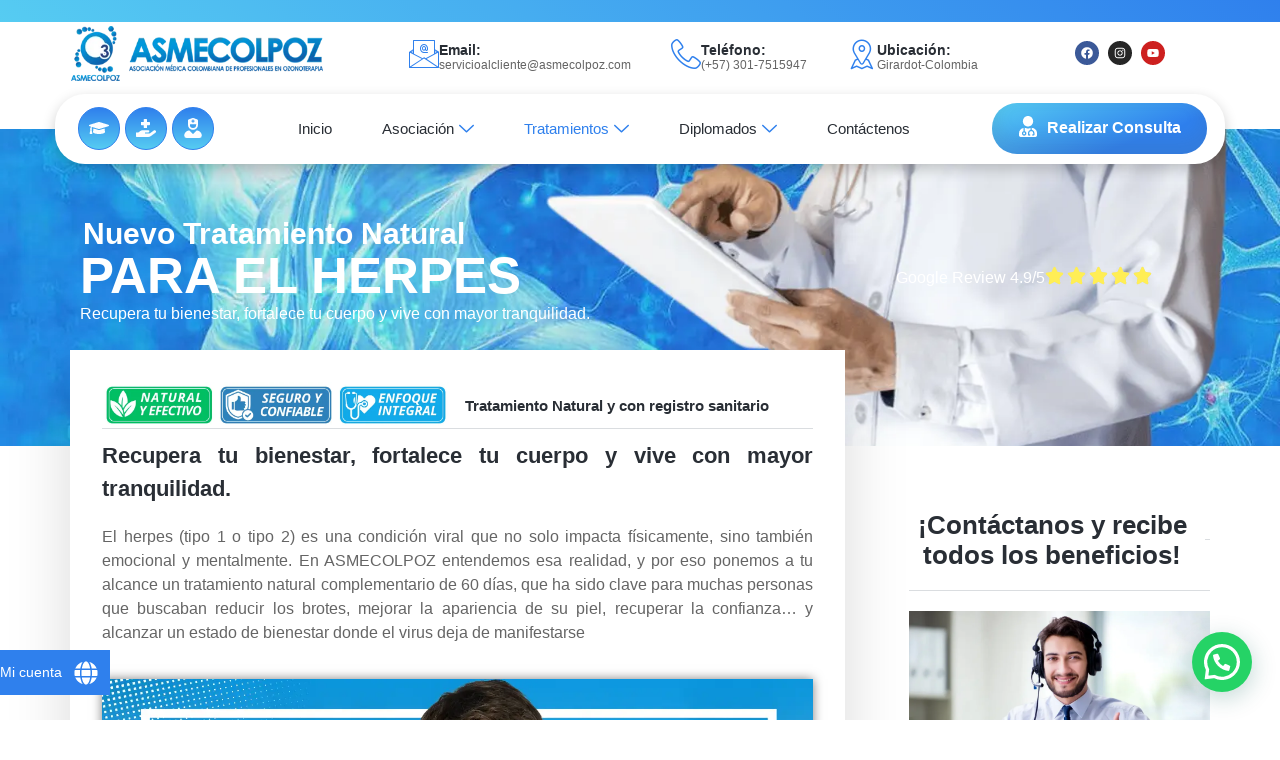

--- FILE ---
content_type: text/html; charset=UTF-8
request_url: https://asmecolpoz.com/tratamiento-anti-herpes/
body_size: 59477
content:
<!doctype html>
<html lang="es">
<head>
	<meta charset="UTF-8">
	<meta name="viewport" content="width=device-width, initial-scale=1">
	<link rel="profile" href="https://gmpg.org/xfn/11">
	<meta name='robots' content='index, follow, max-image-preview:large, max-snippet:-1, max-video-preview:-1' />
	<style>img:is([sizes="auto" i], [sizes^="auto," i]) { contain-intrinsic-size: 3000px 1500px }</style>
	
	<!-- This site is optimized with the Yoast SEO plugin v25.8 - https://yoast.com/wordpress/plugins/seo/ -->
	<title>Tratamiento Herpes - Asmecolpoz SAS</title>
	<link rel="canonical" href="https://asmecolpoz.com/tratamiento-anti-herpes/" />
	<meta property="og:locale" content="es_ES" />
	<meta property="og:type" content="article" />
	<meta property="og:title" content="Tratamiento Herpes - Asmecolpoz SAS" />
	<meta property="og:description" content="Nuevo Tratamiento Natural PARA EL HERPES Recupera tu bienestar, fortalece tu cuerpo y vive con mayor tranquilidad. Google Review 4.9/5 Tratamiento Natural y con registro sanitario Recupera tu bienestar, fortalece tu cuerpo y vive con mayor tranquilidad. El herpes (tipo 1 o tipo 2) es una condición viral que no solo impacta físicamente, sino también [&hellip;]" />
	<meta property="og:url" content="https://asmecolpoz.com/tratamiento-anti-herpes/" />
	<meta property="og:site_name" content="Asmecolpoz SAS" />
	<meta property="article:modified_time" content="2025-09-02T00:19:09+00:00" />
	<meta property="og:image" content="https://asmecolpoz.com/wp-content/uploads/2025/02/ETIQUETAS-TRATAMIENTOS.webp" />
	<meta property="og:image:width" content="1140" />
	<meta property="og:image:height" content="151" />
	<meta property="og:image:type" content="image/webp" />
	<meta name="twitter:card" content="summary_large_image" />
	<meta name="twitter:label1" content="Tiempo de lectura" />
	<meta name="twitter:data1" content="10 minutos" />
	<script type="application/ld+json" class="yoast-schema-graph">{"@context":"https://schema.org","@graph":[{"@type":"WebPage","@id":"https://asmecolpoz.com/tratamiento-anti-herpes/","url":"https://asmecolpoz.com/tratamiento-anti-herpes/","name":"Tratamiento Herpes - Asmecolpoz SAS","isPartOf":{"@id":"https://asmecolpoz.com/#website"},"primaryImageOfPage":{"@id":"https://asmecolpoz.com/tratamiento-anti-herpes/#primaryimage"},"image":{"@id":"https://asmecolpoz.com/tratamiento-anti-herpes/#primaryimage"},"thumbnailUrl":"https://asmecolpoz.com/wp-content/uploads/2025/02/ETIQUETAS-TRATAMIENTOS.webp","datePublished":"2025-05-12T20:48:11+00:00","dateModified":"2025-09-02T00:19:09+00:00","breadcrumb":{"@id":"https://asmecolpoz.com/tratamiento-anti-herpes/#breadcrumb"},"inLanguage":"es","potentialAction":[{"@type":"ReadAction","target":["https://asmecolpoz.com/tratamiento-anti-herpes/"]}]},{"@type":"ImageObject","inLanguage":"es","@id":"https://asmecolpoz.com/tratamiento-anti-herpes/#primaryimage","url":"https://asmecolpoz.com/wp-content/uploads/2025/02/ETIQUETAS-TRATAMIENTOS.webp","contentUrl":"https://asmecolpoz.com/wp-content/uploads/2025/02/ETIQUETAS-TRATAMIENTOS.webp","width":1140,"height":151},{"@type":"BreadcrumbList","@id":"https://asmecolpoz.com/tratamiento-anti-herpes/#breadcrumb","itemListElement":[{"@type":"ListItem","position":1,"name":"Home","item":"https://asmecolpoz.com/"},{"@type":"ListItem","position":2,"name":"Tratamiento Herpes"}]},{"@type":"WebSite","@id":"https://asmecolpoz.com/#website","url":"https://asmecolpoz.com/","name":"Asmecolpoz SAS","description":"","potentialAction":[{"@type":"SearchAction","target":{"@type":"EntryPoint","urlTemplate":"https://asmecolpoz.com/?s={search_term_string}"},"query-input":{"@type":"PropertyValueSpecification","valueRequired":true,"valueName":"search_term_string"}}],"inLanguage":"es"}]}</script>
	<!-- / Yoast SEO plugin. -->


<link rel='dns-prefetch' href='//www.googletagmanager.com' />
<link rel="alternate" type="application/rss+xml" title="Asmecolpoz SAS &raquo; Feed" href="https://asmecolpoz.com/feed/" />
<link rel="alternate" type="application/rss+xml" title="Asmecolpoz SAS &raquo; Feed de los comentarios" href="https://asmecolpoz.com/comments/feed/" />
<script>
window._wpemojiSettings = {"baseUrl":"https:\/\/s.w.org\/images\/core\/emoji\/16.0.1\/72x72\/","ext":".png","svgUrl":"https:\/\/s.w.org\/images\/core\/emoji\/16.0.1\/svg\/","svgExt":".svg","source":{"concatemoji":"https:\/\/asmecolpoz.com\/wp-includes\/js\/wp-emoji-release.min.js?ver=6.8.3"}};
/*! This file is auto-generated */
!function(s,n){var o,i,e;function c(e){try{var t={supportTests:e,timestamp:(new Date).valueOf()};sessionStorage.setItem(o,JSON.stringify(t))}catch(e){}}function p(e,t,n){e.clearRect(0,0,e.canvas.width,e.canvas.height),e.fillText(t,0,0);var t=new Uint32Array(e.getImageData(0,0,e.canvas.width,e.canvas.height).data),a=(e.clearRect(0,0,e.canvas.width,e.canvas.height),e.fillText(n,0,0),new Uint32Array(e.getImageData(0,0,e.canvas.width,e.canvas.height).data));return t.every(function(e,t){return e===a[t]})}function u(e,t){e.clearRect(0,0,e.canvas.width,e.canvas.height),e.fillText(t,0,0);for(var n=e.getImageData(16,16,1,1),a=0;a<n.data.length;a++)if(0!==n.data[a])return!1;return!0}function f(e,t,n,a){switch(t){case"flag":return n(e,"\ud83c\udff3\ufe0f\u200d\u26a7\ufe0f","\ud83c\udff3\ufe0f\u200b\u26a7\ufe0f")?!1:!n(e,"\ud83c\udde8\ud83c\uddf6","\ud83c\udde8\u200b\ud83c\uddf6")&&!n(e,"\ud83c\udff4\udb40\udc67\udb40\udc62\udb40\udc65\udb40\udc6e\udb40\udc67\udb40\udc7f","\ud83c\udff4\u200b\udb40\udc67\u200b\udb40\udc62\u200b\udb40\udc65\u200b\udb40\udc6e\u200b\udb40\udc67\u200b\udb40\udc7f");case"emoji":return!a(e,"\ud83e\udedf")}return!1}function g(e,t,n,a){var r="undefined"!=typeof WorkerGlobalScope&&self instanceof WorkerGlobalScope?new OffscreenCanvas(300,150):s.createElement("canvas"),o=r.getContext("2d",{willReadFrequently:!0}),i=(o.textBaseline="top",o.font="600 32px Arial",{});return e.forEach(function(e){i[e]=t(o,e,n,a)}),i}function t(e){var t=s.createElement("script");t.src=e,t.defer=!0,s.head.appendChild(t)}"undefined"!=typeof Promise&&(o="wpEmojiSettingsSupports",i=["flag","emoji"],n.supports={everything:!0,everythingExceptFlag:!0},e=new Promise(function(e){s.addEventListener("DOMContentLoaded",e,{once:!0})}),new Promise(function(t){var n=function(){try{var e=JSON.parse(sessionStorage.getItem(o));if("object"==typeof e&&"number"==typeof e.timestamp&&(new Date).valueOf()<e.timestamp+604800&&"object"==typeof e.supportTests)return e.supportTests}catch(e){}return null}();if(!n){if("undefined"!=typeof Worker&&"undefined"!=typeof OffscreenCanvas&&"undefined"!=typeof URL&&URL.createObjectURL&&"undefined"!=typeof Blob)try{var e="postMessage("+g.toString()+"("+[JSON.stringify(i),f.toString(),p.toString(),u.toString()].join(",")+"));",a=new Blob([e],{type:"text/javascript"}),r=new Worker(URL.createObjectURL(a),{name:"wpTestEmojiSupports"});return void(r.onmessage=function(e){c(n=e.data),r.terminate(),t(n)})}catch(e){}c(n=g(i,f,p,u))}t(n)}).then(function(e){for(var t in e)n.supports[t]=e[t],n.supports.everything=n.supports.everything&&n.supports[t],"flag"!==t&&(n.supports.everythingExceptFlag=n.supports.everythingExceptFlag&&n.supports[t]);n.supports.everythingExceptFlag=n.supports.everythingExceptFlag&&!n.supports.flag,n.DOMReady=!1,n.readyCallback=function(){n.DOMReady=!0}}).then(function(){return e}).then(function(){var e;n.supports.everything||(n.readyCallback(),(e=n.source||{}).concatemoji?t(e.concatemoji):e.wpemoji&&e.twemoji&&(t(e.twemoji),t(e.wpemoji)))}))}((window,document),window._wpemojiSettings);
</script>

<link rel='stylesheet' id='jkit-elements-main-css' href='https://asmecolpoz.com/wp-content/plugins/jeg-elementor-kit/assets/css/elements/main.css?ver=3.0.2' media='all' />
<style id='wp-emoji-styles-inline-css'>

	img.wp-smiley, img.emoji {
		display: inline !important;
		border: none !important;
		box-shadow: none !important;
		height: 1em !important;
		width: 1em !important;
		margin: 0 0.07em !important;
		vertical-align: -0.1em !important;
		background: none !important;
		padding: 0 !important;
	}
</style>
<style id='joinchat-button-style-inline-css'>
.wp-block-joinchat-button{border:none!important;text-align:center}.wp-block-joinchat-button figure{display:table;margin:0 auto;padding:0}.wp-block-joinchat-button figcaption{font:normal normal 400 .6em/2em var(--wp--preset--font-family--system-font,sans-serif);margin:0;padding:0}.wp-block-joinchat-button .joinchat-button__qr{background-color:#fff;border:6px solid #25d366;border-radius:30px;box-sizing:content-box;display:block;height:200px;margin:auto;overflow:hidden;padding:10px;width:200px}.wp-block-joinchat-button .joinchat-button__qr canvas,.wp-block-joinchat-button .joinchat-button__qr img{display:block;margin:auto}.wp-block-joinchat-button .joinchat-button__link{align-items:center;background-color:#25d366;border:6px solid #25d366;border-radius:30px;display:inline-flex;flex-flow:row nowrap;justify-content:center;line-height:1.25em;margin:0 auto;text-decoration:none}.wp-block-joinchat-button .joinchat-button__link:before{background:transparent var(--joinchat-ico) no-repeat center;background-size:100%;content:"";display:block;height:1.5em;margin:-.75em .75em -.75em 0;width:1.5em}.wp-block-joinchat-button figure+.joinchat-button__link{margin-top:10px}@media (orientation:landscape)and (min-height:481px),(orientation:portrait)and (min-width:481px){.wp-block-joinchat-button.joinchat-button--qr-only figure+.joinchat-button__link{display:none}}@media (max-width:480px),(orientation:landscape)and (max-height:480px){.wp-block-joinchat-button figure{display:none}}

</style>
<link rel='stylesheet' id='search-filter-flatpickr-css' href='https://asmecolpoz.com/wp-content/plugins/search-filter/assets/css/vendor/flatpickr.min.css?ver=3.1.6' media='all' />
<link rel='stylesheet' id='search-filter-css' href='https://asmecolpoz.com/wp-content/plugins/search-filter-pro/assets/css/frontend/frontend.css?ver=3.1.6' media='all' />
<style id='global-styles-inline-css'>
:root{--wp--preset--aspect-ratio--square: 1;--wp--preset--aspect-ratio--4-3: 4/3;--wp--preset--aspect-ratio--3-4: 3/4;--wp--preset--aspect-ratio--3-2: 3/2;--wp--preset--aspect-ratio--2-3: 2/3;--wp--preset--aspect-ratio--16-9: 16/9;--wp--preset--aspect-ratio--9-16: 9/16;--wp--preset--color--black: #000000;--wp--preset--color--cyan-bluish-gray: #abb8c3;--wp--preset--color--white: #ffffff;--wp--preset--color--pale-pink: #f78da7;--wp--preset--color--vivid-red: #cf2e2e;--wp--preset--color--luminous-vivid-orange: #ff6900;--wp--preset--color--luminous-vivid-amber: #fcb900;--wp--preset--color--light-green-cyan: #7bdcb5;--wp--preset--color--vivid-green-cyan: #00d084;--wp--preset--color--pale-cyan-blue: #8ed1fc;--wp--preset--color--vivid-cyan-blue: #0693e3;--wp--preset--color--vivid-purple: #9b51e0;--wp--preset--gradient--vivid-cyan-blue-to-vivid-purple: linear-gradient(135deg,rgba(6,147,227,1) 0%,rgb(155,81,224) 100%);--wp--preset--gradient--light-green-cyan-to-vivid-green-cyan: linear-gradient(135deg,rgb(122,220,180) 0%,rgb(0,208,130) 100%);--wp--preset--gradient--luminous-vivid-amber-to-luminous-vivid-orange: linear-gradient(135deg,rgba(252,185,0,1) 0%,rgba(255,105,0,1) 100%);--wp--preset--gradient--luminous-vivid-orange-to-vivid-red: linear-gradient(135deg,rgba(255,105,0,1) 0%,rgb(207,46,46) 100%);--wp--preset--gradient--very-light-gray-to-cyan-bluish-gray: linear-gradient(135deg,rgb(238,238,238) 0%,rgb(169,184,195) 100%);--wp--preset--gradient--cool-to-warm-spectrum: linear-gradient(135deg,rgb(74,234,220) 0%,rgb(151,120,209) 20%,rgb(207,42,186) 40%,rgb(238,44,130) 60%,rgb(251,105,98) 80%,rgb(254,248,76) 100%);--wp--preset--gradient--blush-light-purple: linear-gradient(135deg,rgb(255,206,236) 0%,rgb(152,150,240) 100%);--wp--preset--gradient--blush-bordeaux: linear-gradient(135deg,rgb(254,205,165) 0%,rgb(254,45,45) 50%,rgb(107,0,62) 100%);--wp--preset--gradient--luminous-dusk: linear-gradient(135deg,rgb(255,203,112) 0%,rgb(199,81,192) 50%,rgb(65,88,208) 100%);--wp--preset--gradient--pale-ocean: linear-gradient(135deg,rgb(255,245,203) 0%,rgb(182,227,212) 50%,rgb(51,167,181) 100%);--wp--preset--gradient--electric-grass: linear-gradient(135deg,rgb(202,248,128) 0%,rgb(113,206,126) 100%);--wp--preset--gradient--midnight: linear-gradient(135deg,rgb(2,3,129) 0%,rgb(40,116,252) 100%);--wp--preset--font-size--small: 13px;--wp--preset--font-size--medium: 20px;--wp--preset--font-size--large: 36px;--wp--preset--font-size--x-large: 42px;--wp--preset--spacing--20: 0.44rem;--wp--preset--spacing--30: 0.67rem;--wp--preset--spacing--40: 1rem;--wp--preset--spacing--50: 1.5rem;--wp--preset--spacing--60: 2.25rem;--wp--preset--spacing--70: 3.38rem;--wp--preset--spacing--80: 5.06rem;--wp--preset--shadow--natural: 6px 6px 9px rgba(0, 0, 0, 0.2);--wp--preset--shadow--deep: 12px 12px 50px rgba(0, 0, 0, 0.4);--wp--preset--shadow--sharp: 6px 6px 0px rgba(0, 0, 0, 0.2);--wp--preset--shadow--outlined: 6px 6px 0px -3px rgba(255, 255, 255, 1), 6px 6px rgba(0, 0, 0, 1);--wp--preset--shadow--crisp: 6px 6px 0px rgba(0, 0, 0, 1);}:root { --wp--style--global--content-size: 800px;--wp--style--global--wide-size: 1200px; }:where(body) { margin: 0; }.wp-site-blocks > .alignleft { float: left; margin-right: 2em; }.wp-site-blocks > .alignright { float: right; margin-left: 2em; }.wp-site-blocks > .aligncenter { justify-content: center; margin-left: auto; margin-right: auto; }:where(.wp-site-blocks) > * { margin-block-start: 24px; margin-block-end: 0; }:where(.wp-site-blocks) > :first-child { margin-block-start: 0; }:where(.wp-site-blocks) > :last-child { margin-block-end: 0; }:root { --wp--style--block-gap: 24px; }:root :where(.is-layout-flow) > :first-child{margin-block-start: 0;}:root :where(.is-layout-flow) > :last-child{margin-block-end: 0;}:root :where(.is-layout-flow) > *{margin-block-start: 24px;margin-block-end: 0;}:root :where(.is-layout-constrained) > :first-child{margin-block-start: 0;}:root :where(.is-layout-constrained) > :last-child{margin-block-end: 0;}:root :where(.is-layout-constrained) > *{margin-block-start: 24px;margin-block-end: 0;}:root :where(.is-layout-flex){gap: 24px;}:root :where(.is-layout-grid){gap: 24px;}.is-layout-flow > .alignleft{float: left;margin-inline-start: 0;margin-inline-end: 2em;}.is-layout-flow > .alignright{float: right;margin-inline-start: 2em;margin-inline-end: 0;}.is-layout-flow > .aligncenter{margin-left: auto !important;margin-right: auto !important;}.is-layout-constrained > .alignleft{float: left;margin-inline-start: 0;margin-inline-end: 2em;}.is-layout-constrained > .alignright{float: right;margin-inline-start: 2em;margin-inline-end: 0;}.is-layout-constrained > .aligncenter{margin-left: auto !important;margin-right: auto !important;}.is-layout-constrained > :where(:not(.alignleft):not(.alignright):not(.alignfull)){max-width: var(--wp--style--global--content-size);margin-left: auto !important;margin-right: auto !important;}.is-layout-constrained > .alignwide{max-width: var(--wp--style--global--wide-size);}body .is-layout-flex{display: flex;}.is-layout-flex{flex-wrap: wrap;align-items: center;}.is-layout-flex > :is(*, div){margin: 0;}body .is-layout-grid{display: grid;}.is-layout-grid > :is(*, div){margin: 0;}body{padding-top: 0px;padding-right: 0px;padding-bottom: 0px;padding-left: 0px;}a:where(:not(.wp-element-button)){text-decoration: underline;}:root :where(.wp-element-button, .wp-block-button__link){background-color: #32373c;border-width: 0;color: #fff;font-family: inherit;font-size: inherit;line-height: inherit;padding: calc(0.667em + 2px) calc(1.333em + 2px);text-decoration: none;}.has-black-color{color: var(--wp--preset--color--black) !important;}.has-cyan-bluish-gray-color{color: var(--wp--preset--color--cyan-bluish-gray) !important;}.has-white-color{color: var(--wp--preset--color--white) !important;}.has-pale-pink-color{color: var(--wp--preset--color--pale-pink) !important;}.has-vivid-red-color{color: var(--wp--preset--color--vivid-red) !important;}.has-luminous-vivid-orange-color{color: var(--wp--preset--color--luminous-vivid-orange) !important;}.has-luminous-vivid-amber-color{color: var(--wp--preset--color--luminous-vivid-amber) !important;}.has-light-green-cyan-color{color: var(--wp--preset--color--light-green-cyan) !important;}.has-vivid-green-cyan-color{color: var(--wp--preset--color--vivid-green-cyan) !important;}.has-pale-cyan-blue-color{color: var(--wp--preset--color--pale-cyan-blue) !important;}.has-vivid-cyan-blue-color{color: var(--wp--preset--color--vivid-cyan-blue) !important;}.has-vivid-purple-color{color: var(--wp--preset--color--vivid-purple) !important;}.has-black-background-color{background-color: var(--wp--preset--color--black) !important;}.has-cyan-bluish-gray-background-color{background-color: var(--wp--preset--color--cyan-bluish-gray) !important;}.has-white-background-color{background-color: var(--wp--preset--color--white) !important;}.has-pale-pink-background-color{background-color: var(--wp--preset--color--pale-pink) !important;}.has-vivid-red-background-color{background-color: var(--wp--preset--color--vivid-red) !important;}.has-luminous-vivid-orange-background-color{background-color: var(--wp--preset--color--luminous-vivid-orange) !important;}.has-luminous-vivid-amber-background-color{background-color: var(--wp--preset--color--luminous-vivid-amber) !important;}.has-light-green-cyan-background-color{background-color: var(--wp--preset--color--light-green-cyan) !important;}.has-vivid-green-cyan-background-color{background-color: var(--wp--preset--color--vivid-green-cyan) !important;}.has-pale-cyan-blue-background-color{background-color: var(--wp--preset--color--pale-cyan-blue) !important;}.has-vivid-cyan-blue-background-color{background-color: var(--wp--preset--color--vivid-cyan-blue) !important;}.has-vivid-purple-background-color{background-color: var(--wp--preset--color--vivid-purple) !important;}.has-black-border-color{border-color: var(--wp--preset--color--black) !important;}.has-cyan-bluish-gray-border-color{border-color: var(--wp--preset--color--cyan-bluish-gray) !important;}.has-white-border-color{border-color: var(--wp--preset--color--white) !important;}.has-pale-pink-border-color{border-color: var(--wp--preset--color--pale-pink) !important;}.has-vivid-red-border-color{border-color: var(--wp--preset--color--vivid-red) !important;}.has-luminous-vivid-orange-border-color{border-color: var(--wp--preset--color--luminous-vivid-orange) !important;}.has-luminous-vivid-amber-border-color{border-color: var(--wp--preset--color--luminous-vivid-amber) !important;}.has-light-green-cyan-border-color{border-color: var(--wp--preset--color--light-green-cyan) !important;}.has-vivid-green-cyan-border-color{border-color: var(--wp--preset--color--vivid-green-cyan) !important;}.has-pale-cyan-blue-border-color{border-color: var(--wp--preset--color--pale-cyan-blue) !important;}.has-vivid-cyan-blue-border-color{border-color: var(--wp--preset--color--vivid-cyan-blue) !important;}.has-vivid-purple-border-color{border-color: var(--wp--preset--color--vivid-purple) !important;}.has-vivid-cyan-blue-to-vivid-purple-gradient-background{background: var(--wp--preset--gradient--vivid-cyan-blue-to-vivid-purple) !important;}.has-light-green-cyan-to-vivid-green-cyan-gradient-background{background: var(--wp--preset--gradient--light-green-cyan-to-vivid-green-cyan) !important;}.has-luminous-vivid-amber-to-luminous-vivid-orange-gradient-background{background: var(--wp--preset--gradient--luminous-vivid-amber-to-luminous-vivid-orange) !important;}.has-luminous-vivid-orange-to-vivid-red-gradient-background{background: var(--wp--preset--gradient--luminous-vivid-orange-to-vivid-red) !important;}.has-very-light-gray-to-cyan-bluish-gray-gradient-background{background: var(--wp--preset--gradient--very-light-gray-to-cyan-bluish-gray) !important;}.has-cool-to-warm-spectrum-gradient-background{background: var(--wp--preset--gradient--cool-to-warm-spectrum) !important;}.has-blush-light-purple-gradient-background{background: var(--wp--preset--gradient--blush-light-purple) !important;}.has-blush-bordeaux-gradient-background{background: var(--wp--preset--gradient--blush-bordeaux) !important;}.has-luminous-dusk-gradient-background{background: var(--wp--preset--gradient--luminous-dusk) !important;}.has-pale-ocean-gradient-background{background: var(--wp--preset--gradient--pale-ocean) !important;}.has-electric-grass-gradient-background{background: var(--wp--preset--gradient--electric-grass) !important;}.has-midnight-gradient-background{background: var(--wp--preset--gradient--midnight) !important;}.has-small-font-size{font-size: var(--wp--preset--font-size--small) !important;}.has-medium-font-size{font-size: var(--wp--preset--font-size--medium) !important;}.has-large-font-size{font-size: var(--wp--preset--font-size--large) !important;}.has-x-large-font-size{font-size: var(--wp--preset--font-size--x-large) !important;}
:root :where(.wp-block-pullquote){font-size: 1.5em;line-height: 1.6;}
</style>
<link rel='stylesheet' id='elementor-frontend-css' href='https://asmecolpoz.com/wp-content/plugins/elementor/assets/css/frontend.min.css?ver=3.33.4' media='all' />
<link rel='stylesheet' id='elementor-post-55-css' href='https://asmecolpoz.com/wp-content/uploads/elementor/css/post-55.css?ver=1767917699' media='all' />
<link rel='stylesheet' id='widget-heading-css' href='https://asmecolpoz.com/wp-content/plugins/elementor/assets/css/widget-heading.min.css?ver=3.33.4' media='all' />
<link rel='stylesheet' id='e-animation-fadeInUp-css' href='https://asmecolpoz.com/wp-content/plugins/elementor/assets/lib/animations/styles/fadeInUp.min.css?ver=3.33.4' media='all' />
<link rel='stylesheet' id='widget-rating-css' href='https://asmecolpoz.com/wp-content/plugins/elementor/assets/css/widget-rating.min.css?ver=3.33.4' media='all' />
<link rel='stylesheet' id='e-animation-fadeInRight-css' href='https://asmecolpoz.com/wp-content/plugins/elementor/assets/lib/animations/styles/fadeInRight.min.css?ver=3.33.4' media='all' />
<link rel='stylesheet' id='widget-image-css' href='https://asmecolpoz.com/wp-content/plugins/elementor/assets/css/widget-image.min.css?ver=3.33.4' media='all' />
<link rel='stylesheet' id='widget-divider-css' href='https://asmecolpoz.com/wp-content/plugins/elementor/assets/css/widget-divider.min.css?ver=3.33.4' media='all' />
<link rel='stylesheet' id='widget-icon-list-css' href='https://asmecolpoz.com/wp-content/plugins/elementor/assets/css/widget-icon-list.min.css?ver=3.33.4' media='all' />
<link rel='stylesheet' id='swiper-css' href='https://asmecolpoz.com/wp-content/plugins/elementor/assets/lib/swiper/v8/css/swiper.min.css?ver=8.4.5' media='all' />
<link rel='stylesheet' id='e-swiper-css' href='https://asmecolpoz.com/wp-content/plugins/elementor/assets/css/conditionals/e-swiper.min.css?ver=3.33.4' media='all' />
<link rel='stylesheet' id='widget-image-carousel-css' href='https://asmecolpoz.com/wp-content/plugins/elementor/assets/css/widget-image-carousel.min.css?ver=3.33.4' media='all' />
<link rel='stylesheet' id='widget-media-carousel-css' href='https://asmecolpoz.com/wp-content/plugins/elementor-pro/assets/css/widget-media-carousel.min.css?ver=3.31.2' media='all' />
<link rel='stylesheet' id='widget-carousel-module-base-css' href='https://asmecolpoz.com/wp-content/plugins/elementor-pro/assets/css/widget-carousel-module-base.min.css?ver=3.31.2' media='all' />
<link rel='stylesheet' id='e-motion-fx-css' href='https://asmecolpoz.com/wp-content/plugins/elementor-pro/assets/css/modules/motion-fx.min.css?ver=3.31.2' media='all' />
<link rel='stylesheet' id='widget-blockquote-css' href='https://asmecolpoz.com/wp-content/plugins/elementor-pro/assets/css/widget-blockquote.min.css?ver=3.31.2' media='all' />
<link rel='stylesheet' id='widget-form-css' href='https://asmecolpoz.com/wp-content/plugins/elementor-pro/assets/css/widget-form.min.css?ver=3.31.2' media='all' />
<link rel='stylesheet' id='e-animation-fadeInLeft-css' href='https://asmecolpoz.com/wp-content/plugins/elementor/assets/lib/animations/styles/fadeInLeft.min.css?ver=3.33.4' media='all' />
<link rel='stylesheet' id='e-animation-fadeIn-css' href='https://asmecolpoz.com/wp-content/plugins/elementor/assets/lib/animations/styles/fadeIn.min.css?ver=3.33.4' media='all' />
<link rel='stylesheet' id='e-animation-zoomIn-css' href='https://asmecolpoz.com/wp-content/plugins/elementor/assets/lib/animations/styles/zoomIn.min.css?ver=3.33.4' media='all' />
<link rel='stylesheet' id='widget-spacer-css' href='https://asmecolpoz.com/wp-content/plugins/elementor/assets/css/widget-spacer.min.css?ver=3.33.4' media='all' />
<link rel='stylesheet' id='e-shapes-css' href='https://asmecolpoz.com/wp-content/plugins/elementor/assets/css/conditionals/shapes.min.css?ver=3.33.4' media='all' />
<link rel='stylesheet' id='elementor-post-3894-css' href='https://asmecolpoz.com/wp-content/uploads/elementor/css/post-3894.css?ver=1767918011' media='all' />
<link rel='stylesheet' id='font-awesome-5-all-css' href='https://asmecolpoz.com/wp-content/plugins/elementor/assets/lib/font-awesome/css/all.min.css?ver=3.33.4' media='all' />
<link rel='stylesheet' id='font-awesome-4-shim-css' href='https://asmecolpoz.com/wp-content/plugins/elementor/assets/lib/font-awesome/css/v4-shims.min.css?ver=3.33.4' media='all' />
<link rel='stylesheet' id='cute-alert-css' href='https://asmecolpoz.com/wp-content/plugins/metform/public/assets/lib/cute-alert/style.css?ver=4.0.5' media='all' />
<link rel='stylesheet' id='text-editor-style-css' href='https://asmecolpoz.com/wp-content/plugins/metform/public/assets/css/text-editor.css?ver=4.0.5' media='all' />
<link rel='stylesheet' id='hello-elementor-css' href='https://asmecolpoz.com/wp-content/themes/hello-elementor/assets/css/reset.css?ver=3.4.4' media='all' />
<link rel='stylesheet' id='hello-elementor-theme-style-css' href='https://asmecolpoz.com/wp-content/themes/hello-elementor/assets/css/theme.css?ver=3.4.4' media='all' />
<link rel='stylesheet' id='hello-elementor-header-footer-css' href='https://asmecolpoz.com/wp-content/themes/hello-elementor/assets/css/header-footer.css?ver=3.4.4' media='all' />
<link rel='stylesheet' id='widget-icon-box-css' href='https://asmecolpoz.com/wp-content/plugins/elementor/assets/css/widget-icon-box.min.css?ver=3.33.4' media='all' />
<link rel='stylesheet' id='widget-social-icons-css' href='https://asmecolpoz.com/wp-content/plugins/elementor/assets/css/widget-social-icons.min.css?ver=3.33.4' media='all' />
<link rel='stylesheet' id='e-apple-webkit-css' href='https://asmecolpoz.com/wp-content/plugins/elementor/assets/css/conditionals/apple-webkit.min.css?ver=3.33.4' media='all' />
<link rel='stylesheet' id='e-animation-shrink-css' href='https://asmecolpoz.com/wp-content/plugins/elementor/assets/lib/animations/styles/e-animation-shrink.min.css?ver=3.33.4' media='all' />
<link rel='stylesheet' id='elementor-icons-css' href='https://asmecolpoz.com/wp-content/plugins/elementor/assets/lib/eicons/css/elementor-icons.min.css?ver=5.44.0' media='all' />
<link rel='stylesheet' id='widget-contact-buttons-base-css' href='https://asmecolpoz.com/wp-content/plugins/elementor/assets/css/widget-contact-buttons-base.min.css?ver=3.33.4' media='all' />
<link rel='stylesheet' id='widget-contact-buttons-var-10-css' href='https://asmecolpoz.com/wp-content/plugins/elementor/assets/css/widget-contact-buttons-var-10.min.css?ver=3.33.4' media='all' />
<link rel='stylesheet' id='elementor-post-43-css' href='https://asmecolpoz.com/wp-content/uploads/elementor/css/post-43.css?ver=1767918011' media='all' />
<link rel='stylesheet' id='elementor-post-173-css' href='https://asmecolpoz.com/wp-content/uploads/elementor/css/post-173.css?ver=1767917590' media='all' />
<link rel='stylesheet' id='elementor-post-4419-css' href='https://asmecolpoz.com/wp-content/uploads/elementor/css/post-4419.css?ver=1767917590' media='all' />
<link rel='stylesheet' id='search-filter-ugc-styles-css' href='https://asmecolpoz.com/wp-content/uploads/search-filter/style.css?ver=51' media='all' />
<link rel='stylesheet' id='hello-elementor-child-style-css' href='https://asmecolpoz.com/wp-content/themes/hello-theme-child-master/style.css?ver=2.0.0' media='all' />
<link rel='stylesheet' id='ekit-widget-styles-css' href='https://asmecolpoz.com/wp-content/plugins/elementskit-lite/widgets/init/assets/css/widget-styles.css?ver=3.6.1' media='all' />
<link rel='stylesheet' id='ekit-responsive-css' href='https://asmecolpoz.com/wp-content/plugins/elementskit-lite/widgets/init/assets/css/responsive.css?ver=3.6.1' media='all' />
<link rel='stylesheet' id='um_modal-css' href='https://asmecolpoz.com/wp-content/plugins/ultimate-member/assets/css/um-modal.min.css?ver=2.11.1' media='all' />
<link rel='stylesheet' id='um_ui-css' href='https://asmecolpoz.com/wp-content/plugins/ultimate-member/assets/libs/jquery-ui/jquery-ui.min.css?ver=1.13.2' media='all' />
<link rel='stylesheet' id='um_tipsy-css' href='https://asmecolpoz.com/wp-content/plugins/ultimate-member/assets/libs/tipsy/tipsy.min.css?ver=1.0.0a' media='all' />
<link rel='stylesheet' id='um_raty-css' href='https://asmecolpoz.com/wp-content/plugins/ultimate-member/assets/libs/raty/um-raty.min.css?ver=2.6.0' media='all' />
<link rel='stylesheet' id='select2-css' href='https://asmecolpoz.com/wp-content/plugins/ultimate-member/assets/libs/select2/select2.min.css?ver=4.0.13' media='all' />
<link rel='stylesheet' id='um_fileupload-css' href='https://asmecolpoz.com/wp-content/plugins/ultimate-member/assets/css/um-fileupload.min.css?ver=2.11.1' media='all' />
<link rel='stylesheet' id='um_confirm-css' href='https://asmecolpoz.com/wp-content/plugins/ultimate-member/assets/libs/um-confirm/um-confirm.min.css?ver=1.0' media='all' />
<link rel='stylesheet' id='um_datetime-css' href='https://asmecolpoz.com/wp-content/plugins/ultimate-member/assets/libs/pickadate/default.min.css?ver=3.6.2' media='all' />
<link rel='stylesheet' id='um_datetime_date-css' href='https://asmecolpoz.com/wp-content/plugins/ultimate-member/assets/libs/pickadate/default.date.min.css?ver=3.6.2' media='all' />
<link rel='stylesheet' id='um_datetime_time-css' href='https://asmecolpoz.com/wp-content/plugins/ultimate-member/assets/libs/pickadate/default.time.min.css?ver=3.6.2' media='all' />
<link rel='stylesheet' id='um_fonticons_ii-css' href='https://asmecolpoz.com/wp-content/plugins/ultimate-member/assets/libs/legacy/fonticons/fonticons-ii.min.css?ver=2.11.1' media='all' />
<link rel='stylesheet' id='um_fonticons_fa-css' href='https://asmecolpoz.com/wp-content/plugins/ultimate-member/assets/libs/legacy/fonticons/fonticons-fa.min.css?ver=2.11.1' media='all' />
<link rel='stylesheet' id='um_fontawesome-css' href='https://asmecolpoz.com/wp-content/plugins/ultimate-member/assets/css/um-fontawesome.min.css?ver=6.5.2' media='all' />
<link rel='stylesheet' id='um_common-css' href='https://asmecolpoz.com/wp-content/plugins/ultimate-member/assets/css/common.min.css?ver=2.11.1' media='all' />
<link rel='stylesheet' id='um_responsive-css' href='https://asmecolpoz.com/wp-content/plugins/ultimate-member/assets/css/um-responsive.min.css?ver=2.11.1' media='all' />
<link rel='stylesheet' id='um_styles-css' href='https://asmecolpoz.com/wp-content/plugins/ultimate-member/assets/css/um-styles.min.css?ver=2.11.1' media='all' />
<link rel='stylesheet' id='um_crop-css' href='https://asmecolpoz.com/wp-content/plugins/ultimate-member/assets/libs/cropper/cropper.min.css?ver=1.6.1' media='all' />
<link rel='stylesheet' id='um_profile-css' href='https://asmecolpoz.com/wp-content/plugins/ultimate-member/assets/css/um-profile.min.css?ver=2.11.1' media='all' />
<link rel='stylesheet' id='um_account-css' href='https://asmecolpoz.com/wp-content/plugins/ultimate-member/assets/css/um-account.min.css?ver=2.11.1' media='all' />
<link rel='stylesheet' id='um_misc-css' href='https://asmecolpoz.com/wp-content/plugins/ultimate-member/assets/css/um-misc.min.css?ver=2.11.1' media='all' />
<link rel='stylesheet' id='um_default_css-css' href='https://asmecolpoz.com/wp-content/plugins/ultimate-member/assets/css/um-old-default.min.css?ver=2.11.1' media='all' />
<link rel='stylesheet' id='elementor-gf-local-hindsiliguri-css' href='https://asmecolpoz.com/wp-content/uploads/elementor/google-fonts/css/hindsiliguri.css?ver=1742584564' media='all' />
<link rel='stylesheet' id='elementor-gf-local-raleway-css' href='https://asmecolpoz.com/wp-content/uploads/elementor/google-fonts/css/raleway.css?ver=1743863938' media='all' />
<link rel='stylesheet' id='elementor-gf-local-poppins-css' href='https://asmecolpoz.com/wp-content/uploads/elementor/google-fonts/css/poppins.css?ver=1750091478' media='all' />
<link rel='stylesheet' id='elementor-icons-ekiticons-css' href='https://asmecolpoz.com/wp-content/plugins/elementskit-lite/modules/elementskit-icon-pack/assets/css/ekiticons.css?ver=3.6.1' media='all' />
<link rel='stylesheet' id='elementor-icons-jkiticon-css' href='https://asmecolpoz.com/wp-content/plugins/jeg-elementor-kit/assets/fonts/jkiticon/jkiticon.css?ver=3.0.2' media='all' />
<script type="text/javascript">
		if ( ! Object.hasOwn( window, 'searchAndFilter' ) ) {
			window.searchAndFilter = {};
		}
		</script><script src="https://asmecolpoz.com/wp-includes/js/jquery/jquery.min.js?ver=3.7.1" id="jquery-core-js"></script>
<script src="https://asmecolpoz.com/wp-includes/js/jquery/jquery-migrate.min.js?ver=3.4.1" id="jquery-migrate-js"></script>
<script src="https://asmecolpoz.com/wp-content/plugins/elementor/assets/lib/font-awesome/js/v4-shims.min.js?ver=3.33.4" id="font-awesome-4-shim-js"></script>
<script src="https://asmecolpoz.com/wp-content/plugins/search-filter/assets/js/vendor/flatpickr.min.js?ver=3.1.6" id="search-filter-flatpickr-js"></script>
<script id="search-filter-js-before">
window.searchAndFilter.frontend = {"fields":{},"queries":{},"library":{"fields":{},"components":{}},"restNonce":"4fefdc0e92","homeUrl":"https:\/\/asmecolpoz.com","isPro":true,"suggestionsNonce":"d8eb2cd8d3"};
</script>
<script src="https://asmecolpoz.com/wp-content/plugins/search-filter-pro/assets/js/frontend/frontend.js?ver=3.1.6" id="search-filter-js"></script>

<!-- Fragmento de código de la etiqueta de Google (gtag.js) añadida por Site Kit -->
<!-- Fragmento de código de Google Analytics añadido por Site Kit -->
<script src="https://www.googletagmanager.com/gtag/js?id=GT-NFP52CNZ" id="google_gtagjs-js" async></script>
<script id="google_gtagjs-js-after">
window.dataLayer = window.dataLayer || [];function gtag(){dataLayer.push(arguments);}
gtag("set","linker",{"domains":["asmecolpoz.com"]});
gtag("js", new Date());
gtag("set", "developer_id.dZTNiMT", true);
gtag("config", "GT-NFP52CNZ");
 window._googlesitekit = window._googlesitekit || {}; window._googlesitekit.throttledEvents = []; window._googlesitekit.gtagEvent = (name, data) => { var key = JSON.stringify( { name, data } ); if ( !! window._googlesitekit.throttledEvents[ key ] ) { return; } window._googlesitekit.throttledEvents[ key ] = true; setTimeout( () => { delete window._googlesitekit.throttledEvents[ key ]; }, 5 ); gtag( "event", name, { ...data, event_source: "site-kit" } ); };
</script>
<script src="https://asmecolpoz.com/wp-content/plugins/ultimate-member/assets/js/um-gdpr.min.js?ver=2.11.1" id="um-gdpr-js"></script>
<link rel="https://api.w.org/" href="https://asmecolpoz.com/wp-json/" /><link rel="alternate" title="JSON" type="application/json" href="https://asmecolpoz.com/wp-json/wp/v2/pages/3894" /><link rel="EditURI" type="application/rsd+xml" title="RSD" href="https://asmecolpoz.com/xmlrpc.php?rsd" />
<meta name="generator" content="WordPress 6.8.3" />
<link rel='shortlink' href='https://asmecolpoz.com/?p=3894' />
<link rel="alternate" title="oEmbed (JSON)" type="application/json+oembed" href="https://asmecolpoz.com/wp-json/oembed/1.0/embed?url=https%3A%2F%2Fasmecolpoz.com%2Ftratamiento-anti-herpes%2F" />
<link rel="alternate" title="oEmbed (XML)" type="text/xml+oembed" href="https://asmecolpoz.com/wp-json/oembed/1.0/embed?url=https%3A%2F%2Fasmecolpoz.com%2Ftratamiento-anti-herpes%2F&#038;format=xml" />
<meta name="generator" content="Site Kit by Google 1.160.1" /><meta name="generator" content="Elementor 3.33.4; features: e_font_icon_svg, additional_custom_breakpoints; settings: css_print_method-external, google_font-enabled, font_display-swap">
			<style>
				.e-con.e-parent:nth-of-type(n+4):not(.e-lazyloaded):not(.e-no-lazyload),
				.e-con.e-parent:nth-of-type(n+4):not(.e-lazyloaded):not(.e-no-lazyload) * {
					background-image: none !important;
				}
				@media screen and (max-height: 1024px) {
					.e-con.e-parent:nth-of-type(n+3):not(.e-lazyloaded):not(.e-no-lazyload),
					.e-con.e-parent:nth-of-type(n+3):not(.e-lazyloaded):not(.e-no-lazyload) * {
						background-image: none !important;
					}
				}
				@media screen and (max-height: 640px) {
					.e-con.e-parent:nth-of-type(n+2):not(.e-lazyloaded):not(.e-no-lazyload),
					.e-con.e-parent:nth-of-type(n+2):not(.e-lazyloaded):not(.e-no-lazyload) * {
						background-image: none !important;
					}
				}
			</style>
						<meta name="theme-color" content="#FFFFFF">
			<link rel="icon" href="https://asmecolpoz.com/wp-content/uploads/2025/06/cropped-favicon-ASMECOLPOZ-SASasmecolpoz-32x32.webp" sizes="32x32" />
<link rel="icon" href="https://asmecolpoz.com/wp-content/uploads/2025/06/cropped-favicon-ASMECOLPOZ-SASasmecolpoz-192x192.webp" sizes="192x192" />
<link rel="apple-touch-icon" href="https://asmecolpoz.com/wp-content/uploads/2025/06/cropped-favicon-ASMECOLPOZ-SASasmecolpoz-180x180.webp" />
<meta name="msapplication-TileImage" content="https://asmecolpoz.com/wp-content/uploads/2025/06/cropped-favicon-ASMECOLPOZ-SASasmecolpoz-270x270.webp" />
		<style id="wp-custom-css">
			

/** Start Block Kit CSS: 136-3-fc37602abad173a9d9d95d89bbe6bb80 **/

.envato-block__preview{overflow: visible !important;}

/** End Block Kit CSS: 136-3-fc37602abad173a9d9d95d89bbe6bb80 **/

		</style>
		</head>
<body class="wp-singular page-template page-template-elementor_header_footer page page-id-3894 wp-embed-responsive wp-theme-hello-elementor wp-child-theme-hello-theme-child-master jkit-color-scheme hello-elementor-default elementor-default elementor-template-full-width elementor-kit-55 elementor-page elementor-page-3894">


<a class="skip-link screen-reader-text" href="#content">Ir al contenido</a>

		<header data-elementor-type="header" data-elementor-id="43" class="elementor elementor-43 elementor-location-header" data-elementor-post-type="elementor_library">
			<div class="elementor-element elementor-element-f6da7dd elementor-hidden-tablet elementor-hidden-mobile e-flex e-con-boxed e-con e-parent" data-id="f6da7dd" data-element_type="container" data-settings="{&quot;background_background&quot;:&quot;gradient&quot;}">
					<div class="e-con-inner">
					</div>
				</div>
				<section class="elementor-section elementor-top-section elementor-element elementor-element-bbe3594 elementor-section-content-middle elementor-section-boxed elementor-section-height-default elementor-section-height-default" data-id="bbe3594" data-element_type="section" data-settings="{&quot;background_background&quot;:&quot;classic&quot;}">
						<div class="elementor-container elementor-column-gap-default">
					<div class="elementor-column elementor-col-33 elementor-top-column elementor-element elementor-element-646d800" data-id="646d800" data-element_type="column">
			<div class="elementor-widget-wrap elementor-element-populated">
						<div class="elementor-element elementor-element-ba0760c elementor-widget__width-initial elementor-widget elementor-widget-image" data-id="ba0760c" data-element_type="widget" data-widget_type="image.default">
				<div class="elementor-widget-container">
																<a href="https://asmecolpoz.com">
							<img width="400" height="80" src="https://asmecolpoz.com/wp-content/uploads/2025/02/cropped-logo2-2.png" class="attachment-full size-full wp-image-87" alt="" decoding="async" srcset="https://asmecolpoz.com/wp-content/uploads/2025/02/cropped-logo2-2.png 400w, https://asmecolpoz.com/wp-content/uploads/2025/02/cropped-logo2-2-300x60.png 300w" sizes="(max-width: 400px) 100vw, 400px" />								</a>
															</div>
				</div>
					</div>
		</div>
				<div class="elementor-column elementor-col-33 elementor-top-column elementor-element elementor-element-03578bb elementor-hidden-mobile" data-id="03578bb" data-element_type="column">
			<div class="elementor-widget-wrap elementor-element-populated">
						<div class="elementor-element elementor-element-c98122e elementor-position-left elementor-widget__width-auto elementor-view-default elementor-mobile-position-top elementor-widget elementor-widget-icon-box" data-id="c98122e" data-element_type="widget" data-widget_type="icon-box.default">
				<div class="elementor-widget-container">
							<div class="elementor-icon-box-wrapper">

						<div class="elementor-icon-box-icon">
				<span  class="elementor-icon">
				<i aria-hidden="true" class="jki jki-email-light"></i>				</span>
			</div>
			
						<div class="elementor-icon-box-content">

									<h3 class="elementor-icon-box-title">
						<span  >
							Email:						</span>
					</h3>
				
									<p class="elementor-icon-box-description">
						servicioalcliente@asmecolpoz.com					</p>
				
			</div>
			
		</div>
						</div>
				</div>
				<div class="elementor-element elementor-element-14cc39b elementor-position-left elementor-widget__width-auto elementor-view-default elementor-mobile-position-top elementor-widget elementor-widget-icon-box" data-id="14cc39b" data-element_type="widget" data-widget_type="icon-box.default">
				<div class="elementor-widget-container">
							<div class="elementor-icon-box-wrapper">

						<div class="elementor-icon-box-icon">
				<span  class="elementor-icon">
				<i aria-hidden="true" class="jki jki-phone-handset-light"></i>				</span>
			</div>
			
						<div class="elementor-icon-box-content">

									<h3 class="elementor-icon-box-title">
						<span  >
							Teléfono:						</span>
					</h3>
				
									<p class="elementor-icon-box-description">
						(+57) 301-7515947 					</p>
				
			</div>
			
		</div>
						</div>
				</div>
				<div class="elementor-element elementor-element-3930adc elementor-position-left elementor-widget__width-auto elementor-view-default elementor-mobile-position-top elementor-widget elementor-widget-icon-box" data-id="3930adc" data-element_type="widget" data-widget_type="icon-box.default">
				<div class="elementor-widget-container">
							<div class="elementor-icon-box-wrapper">

						<div class="elementor-icon-box-icon">
				<span  class="elementor-icon">
				<i aria-hidden="true" class="jki jki-placeholder2-light"></i>				</span>
			</div>
			
						<div class="elementor-icon-box-content">

									<h3 class="elementor-icon-box-title">
						<span  >
							Ubicación:						</span>
					</h3>
				
									<p class="elementor-icon-box-description">
						Girardot-Colombia 					</p>
				
			</div>
			
		</div>
						</div>
				</div>
					</div>
		</div>
				<div class="elementor-column elementor-col-33 elementor-top-column elementor-element elementor-element-ed31b2c elementor-hidden-mobile" data-id="ed31b2c" data-element_type="column">
			<div class="elementor-widget-wrap elementor-element-populated">
						<div class="elementor-element elementor-element-a742853 elementor-shape-circle elementor-grid-0 e-grid-align-center elementor-widget elementor-widget-social-icons" data-id="a742853" data-element_type="widget" data-widget_type="social-icons.default">
				<div class="elementor-widget-container">
							<div class="elementor-social-icons-wrapper elementor-grid" role="list">
							<span class="elementor-grid-item" role="listitem">
					<a class="elementor-icon elementor-social-icon elementor-social-icon-facebook elementor-repeater-item-fa018bd" href="https://www.facebook.com/asmecolpoz" target="_blank">
						<span class="elementor-screen-only">Facebook</span>
						<svg aria-hidden="true" class="e-font-icon-svg e-fab-facebook" viewBox="0 0 512 512" xmlns="http://www.w3.org/2000/svg"><path d="M504 256C504 119 393 8 256 8S8 119 8 256c0 123.78 90.69 226.38 209.25 245V327.69h-63V256h63v-54.64c0-62.15 37-96.48 93.67-96.48 27.14 0 55.52 4.84 55.52 4.84v61h-31.28c-30.8 0-40.41 19.12-40.41 38.73V256h68.78l-11 71.69h-57.78V501C413.31 482.38 504 379.78 504 256z"></path></svg>					</a>
				</span>
							<span class="elementor-grid-item" role="listitem">
					<a class="elementor-icon elementor-social-icon elementor-social-icon-instagram elementor-repeater-item-9ff49d9" href="https://www.instagram.com/asmecolpoz_co/" target="_blank">
						<span class="elementor-screen-only">Instagram</span>
						<svg aria-hidden="true" class="e-font-icon-svg e-fab-instagram" viewBox="0 0 448 512" xmlns="http://www.w3.org/2000/svg"><path d="M224.1 141c-63.6 0-114.9 51.3-114.9 114.9s51.3 114.9 114.9 114.9S339 319.5 339 255.9 287.7 141 224.1 141zm0 189.6c-41.1 0-74.7-33.5-74.7-74.7s33.5-74.7 74.7-74.7 74.7 33.5 74.7 74.7-33.6 74.7-74.7 74.7zm146.4-194.3c0 14.9-12 26.8-26.8 26.8-14.9 0-26.8-12-26.8-26.8s12-26.8 26.8-26.8 26.8 12 26.8 26.8zm76.1 27.2c-1.7-35.9-9.9-67.7-36.2-93.9-26.2-26.2-58-34.4-93.9-36.2-37-2.1-147.9-2.1-184.9 0-35.8 1.7-67.6 9.9-93.9 36.1s-34.4 58-36.2 93.9c-2.1 37-2.1 147.9 0 184.9 1.7 35.9 9.9 67.7 36.2 93.9s58 34.4 93.9 36.2c37 2.1 147.9 2.1 184.9 0 35.9-1.7 67.7-9.9 93.9-36.2 26.2-26.2 34.4-58 36.2-93.9 2.1-37 2.1-147.8 0-184.8zM398.8 388c-7.8 19.6-22.9 34.7-42.6 42.6-29.5 11.7-99.5 9-132.1 9s-102.7 2.6-132.1-9c-19.6-7.8-34.7-22.9-42.6-42.6-11.7-29.5-9-99.5-9-132.1s-2.6-102.7 9-132.1c7.8-19.6 22.9-34.7 42.6-42.6 29.5-11.7 99.5-9 132.1-9s102.7-2.6 132.1 9c19.6 7.8 34.7 22.9 42.6 42.6 11.7 29.5 9 99.5 9 132.1s2.7 102.7-9 132.1z"></path></svg>					</a>
				</span>
							<span class="elementor-grid-item" role="listitem">
					<a class="elementor-icon elementor-social-icon elementor-social-icon-youtube elementor-repeater-item-1ae46f2" href="https://www.youtube.com/@asmecolpozcolombia" target="_blank">
						<span class="elementor-screen-only">Youtube</span>
						<svg aria-hidden="true" class="e-font-icon-svg e-fab-youtube" viewBox="0 0 576 512" xmlns="http://www.w3.org/2000/svg"><path d="M549.655 124.083c-6.281-23.65-24.787-42.276-48.284-48.597C458.781 64 288 64 288 64S117.22 64 74.629 75.486c-23.497 6.322-42.003 24.947-48.284 48.597-11.412 42.867-11.412 132.305-11.412 132.305s0 89.438 11.412 132.305c6.281 23.65 24.787 41.5 48.284 47.821C117.22 448 288 448 288 448s170.78 0 213.371-11.486c23.497-6.321 42.003-24.171 48.284-47.821 11.412-42.867 11.412-132.305 11.412-132.305s0-89.438-11.412-132.305zm-317.51 213.508V175.185l142.739 81.205-142.739 81.201z"></path></svg>					</a>
				</span>
					</div>
						</div>
				</div>
					</div>
		</div>
					</div>
		</section>
				<section class="elementor-section elementor-top-section elementor-element elementor-element-b8697ad elementor-section-boxed elementor-section-height-default elementor-section-height-default" data-id="b8697ad" data-element_type="section">
						<div class="elementor-container elementor-column-gap-default">
					<div class="elementor-column elementor-col-100 elementor-top-column elementor-element elementor-element-2feeef4" data-id="2feeef4" data-element_type="column">
			<div class="elementor-widget-wrap elementor-element-populated">
						<section class="elementor-section elementor-inner-section elementor-element elementor-element-0947a57 elementor-section-content-middle elementor-section-boxed elementor-section-height-default elementor-section-height-default" data-id="0947a57" data-element_type="section" data-settings="{&quot;background_background&quot;:&quot;classic&quot;}">
						<div class="elementor-container elementor-column-gap-default">
					<div class="elementor-column elementor-col-33 elementor-inner-column elementor-element elementor-element-127f981" data-id="127f981" data-element_type="column">
			<div class="elementor-widget-wrap elementor-element-populated">
						<div class="elementor-element elementor-element-e2e33b1 elementor-widget__width-auto elementor-view-default elementor-widget elementor-widget-icon" data-id="e2e33b1" data-element_type="widget" data-widget_type="icon.default">
				<div class="elementor-widget-container">
							<div class="elementor-icon-wrapper">
			<a class="elementor-icon" href="https://asmecolpoz.com/cursos-y-diplomados/">
			<svg aria-hidden="true" class="e-font-icon-svg e-fas-graduation-cap" viewBox="0 0 640 512" xmlns="http://www.w3.org/2000/svg"><path d="M622.34 153.2L343.4 67.5c-15.2-4.67-31.6-4.67-46.79 0L17.66 153.2c-23.54 7.23-23.54 38.36 0 45.59l48.63 14.94c-10.67 13.19-17.23 29.28-17.88 46.9C38.78 266.15 32 276.11 32 288c0 10.78 5.68 19.85 13.86 25.65L20.33 428.53C18.11 438.52 25.71 448 35.94 448h56.11c10.24 0 17.84-9.48 15.62-19.47L82.14 313.65C90.32 307.85 96 298.78 96 288c0-11.57-6.47-21.25-15.66-26.87.76-15.02 8.44-28.3 20.69-36.72L296.6 284.5c9.06 2.78 26.44 6.25 46.79 0l278.95-85.7c23.55-7.24 23.55-38.36 0-45.6zM352.79 315.09c-28.53 8.76-52.84 3.92-65.59 0l-145.02-44.55L128 384c0 35.35 85.96 64 192 64s192-28.65 192-64l-14.18-113.47-145.03 44.56z"></path></svg>			</a>
		</div>
						</div>
				</div>
				<div class="elementor-element elementor-element-435a5f8 elementor-widget__width-auto elementor-view-default elementor-widget elementor-widget-icon" data-id="435a5f8" data-element_type="widget" data-widget_type="icon.default">
				<div class="elementor-widget-container">
							<div class="elementor-icon-wrapper">
			<a class="elementor-icon" href="https://asmecolpoz.com/tratamientos/">
			<svg aria-hidden="true" class="e-font-icon-svg e-fas-hand-holding-medical" viewBox="0 0 576 512" xmlns="http://www.w3.org/2000/svg"><path d="M159.88,175.82h64v64a16,16,0,0,0,16,16h64a16,16,0,0,0,16-16v-64h64a16,16,0,0,0,16-16v-64a16,16,0,0,0-16-16h-64v-64a16,16,0,0,0-16-16h-64a16,16,0,0,0-16,16v64h-64a16,16,0,0,0-16,16v64A16,16,0,0,0,159.88,175.82ZM568.07,336.13a39.91,39.91,0,0,0-55.93-8.47L392.47,415.84H271.86a16,16,0,0,1,0-32H350.1c16,0,30.75-10.87,33.37-26.61a32.06,32.06,0,0,0-31.62-37.38h-160a117.7,117.7,0,0,0-74.12,26.25l-46.5,37.74H15.87a16.11,16.11,0,0,0-16,16v96a16.11,16.11,0,0,0,16,16h347a104.8,104.8,0,0,0,61.7-20.27L559.6,392A40,40,0,0,0,568.07,336.13Z"></path></svg>			</a>
		</div>
						</div>
				</div>
				<div class="elementor-element elementor-element-913db42 elementor-widget__width-auto elementor-widget-mobile__width-initial elementor-view-default elementor-widget elementor-widget-icon" data-id="913db42" data-element_type="widget" data-widget_type="icon.default">
				<div class="elementor-widget-container">
							<div class="elementor-icon-wrapper">
			<a class="elementor-icon" href="https://asmecolpoz.com/directorio-de-asociados/">
			<svg aria-hidden="true" class="e-font-icon-svg e-fas-user-nurse" viewBox="0 0 448 512" xmlns="http://www.w3.org/2000/svg"><path d="M319.41,320,224,415.39,128.59,320C57.1,323.1,0,381.6,0,453.79A58.21,58.21,0,0,0,58.21,512H389.79A58.21,58.21,0,0,0,448,453.79C448,381.6,390.9,323.1,319.41,320ZM224,304A128,128,0,0,0,352,176V65.82a32,32,0,0,0-20.76-30L246.47,4.07a64,64,0,0,0-44.94,0L116.76,35.86A32,32,0,0,0,96,65.82V176A128,128,0,0,0,224,304ZM184,71.67a5,5,0,0,1,5-5h21.67V45a5,5,0,0,1,5-5h16.66a5,5,0,0,1,5,5V66.67H259a5,5,0,0,1,5,5V88.33a5,5,0,0,1-5,5H237.33V115a5,5,0,0,1-5,5H215.67a5,5,0,0,1-5-5V93.33H189a5,5,0,0,1-5-5ZM144,160H304v16a80,80,0,0,1-160,0Z"></path></svg>			</a>
		</div>
						</div>
				</div>
					</div>
		</div>
				<div class="elementor-column elementor-col-33 elementor-inner-column elementor-element elementor-element-f8d9d40" data-id="f8d9d40" data-element_type="column">
			<div class="elementor-widget-wrap elementor-element-populated">
						<div class="elementor-element elementor-element-b6ce426 elementor-widget__width-initial elementor-widget-tablet__width-inherit elementor-widget-mobile__width-initial elementor-widget elementor-widget-jkit_nav_menu" data-id="b6ce426" data-element_type="widget" data-settings="{&quot;st_submenu_item_text_hover_bg_background_background&quot;:&quot;classic&quot;,&quot;st_submenu_item_text_normal_bg_background_background&quot;:&quot;classic&quot;}" data-widget_type="jkit_nav_menu.default">
				<div class="elementor-widget-container">
					<div  class="jeg-elementor-kit jkit-nav-menu break-point-tablet submenu-click-title jeg_module_3894__697079554cbf6"  data-item-indicator="&lt;i aria-hidden=&quot;true&quot; class=&quot;jki jki-down-arrow1-light&quot;&gt;&lt;/i&gt;"><button aria-label="open-menu" class="jkit-hamburger-menu hover-gradient"><span><i aria-hidden="true" class="jki jki-menu-9-light"></i></span></button>
        <div class="jkit-menu-wrapper"><div class="jkit-menu-container"><ul id="menu-menu-home" class="jkit-menu jkit-menu-direction-flex jkit-submenu-position-top"><li id="menu-item-48" class="menu-item menu-item-type-post_type menu-item-object-page menu-item-home menu-item-48"><a href="https://asmecolpoz.com/">Inicio</a></li>
<li id="menu-item-1816" class="menu-item menu-item-type-custom menu-item-object-custom menu-item-has-children menu-item-1816"><a href="#">Asociación</a>
<ul class="sub-menu">
	<li id="menu-item-3056" class="menu-item menu-item-type-post_type menu-item-object-page menu-item-3056"><a href="https://asmecolpoz.com/sobre-nosotros/">Sobre Nosotros.</a></li>
	<li id="menu-item-3053" class="menu-item menu-item-type-post_type menu-item-object-page menu-item-3053"><a href="https://asmecolpoz.com/afiliese/">Afíliese.</a></li>
	<li id="menu-item-3057" class="menu-item menu-item-type-post_type menu-item-object-page menu-item-3057"><a href="https://asmecolpoz.com/politicas-institucionales/">Políticas Institucionales.</a></li>
	<li id="menu-item-4920" class="menu-item menu-item-type-post_type menu-item-object-page menu-item-4920"><a href="https://asmecolpoz.com/directorio-de-asociados/">Directorio de Terapeutas</a></li>
</ul>
</li>
<li id="menu-item-3786" class="menu-item menu-item-type-post_type menu-item-object-page current-menu-ancestor current-menu-parent current_page_parent current_page_ancestor menu-item-has-children menu-item-3786"><a href="https://asmecolpoz.com/tratamientos/">Tratamientos</a>
<ul class="sub-menu">
	<li id="menu-item-4166" class="menu-item menu-item-type-post_type menu-item-object-page current-menu-item page_item page-item-3894 current_page_item menu-item-4166"><a href="https://asmecolpoz.com/tratamiento-anti-herpes/" aria-current="page">Tratamiento Herpes.</a></li>
	<li id="menu-item-4167" class="menu-item menu-item-type-post_type menu-item-object-page menu-item-4167"><a href="https://asmecolpoz.com/tratamiento-anti-cancer/">Tratamiento Cáncer.</a></li>
	<li id="menu-item-4168" class="menu-item menu-item-type-post_type menu-item-object-page menu-item-4168"><a href="https://asmecolpoz.com/tratamiento-anti-vph/">Tratamiento VPH.</a></li>
	<li id="menu-item-4169" class="menu-item menu-item-type-post_type menu-item-object-page menu-item-4169"><a href="https://asmecolpoz.com/tratamiento-para-la-diabetes/">Tratamiento Diabetes.</a></li>
	<li id="menu-item-4170" class="menu-item menu-item-type-post_type menu-item-object-page menu-item-4170"><a href="https://asmecolpoz.com/tratamiento-para-la-psoriasis/">Tratamiento Psoriasis.</a></li>
	<li id="menu-item-4327" class="menu-item menu-item-type-post_type menu-item-object-page menu-item-4327"><a href="https://asmecolpoz.com/tratamiento-natural-post-acv/">Tratamiento Natural Post ACV</a></li>
	<li id="menu-item-4171" class="menu-item menu-item-type-post_type menu-item-object-page menu-item-4171"><a href="https://asmecolpoz.com/tratamiento-helicobacter-pylori/">Tratamiento Helicobacter Pylori.</a></li>
	<li id="menu-item-4308" class="menu-item menu-item-type-post_type menu-item-object-page menu-item-4308"><a href="https://asmecolpoz.com/tratamiento-natural-para-el-vih-sida/">Tratamiento VIH/SIDA</a></li>
</ul>
</li>
<li id="menu-item-3589" class="menu-item menu-item-type-post_type menu-item-object-page menu-item-has-children menu-item-3589"><a href="https://asmecolpoz.com/cursos-y-diplomados/">Diplomados</a>
<ul class="sub-menu">
	<li id="menu-item-4172" class="menu-item menu-item-type-post_type menu-item-object-page menu-item-4172"><a href="https://asmecolpoz.com/diplomado-en-ozonoterapia/">Diplomado en Ozonoterapia.</a></li>
	<li id="menu-item-4175" class="menu-item menu-item-type-post_type menu-item-object-page menu-item-4175"><a href="https://asmecolpoz.com/diplomado-terapia-neural/">Diplomado en Terapia Neural.</a></li>
	<li id="menu-item-4177" class="menu-item menu-item-type-post_type menu-item-object-page menu-item-4177"><a href="https://asmecolpoz.com/diplomado-en-homeopatia/">Diplomado en Homeopatía.</a></li>
	<li id="menu-item-4178" class="menu-item menu-item-type-post_type menu-item-object-page menu-item-4178"><a href="https://asmecolpoz.com/diplomado-en-hipnosis-clinica/">Diplomado en Hipnosis Clínica.</a></li>
	<li id="menu-item-4173" class="menu-item menu-item-type-post_type menu-item-object-page menu-item-4173"><a href="https://asmecolpoz.com/diplomado-en-medicina-natural/">Diplomado en Medicina Natural.</a></li>
	<li id="menu-item-4179" class="menu-item menu-item-type-post_type menu-item-object-page menu-item-4179"><a href="https://asmecolpoz.com/diplomado-medicina-ortomolecular/">Diplomado en Medicina Ortomolecular.</a></li>
	<li id="menu-item-4181" class="menu-item menu-item-type-post_type menu-item-object-page menu-item-4181"><a href="https://asmecolpoz.com/diplomado-en-biomagnetismo-medico/">Diplomado en Biomagnetismo Médico.</a></li>
	<li id="menu-item-4921" class="menu-item menu-item-type-custom menu-item-object-custom menu-item-has-children menu-item-4921"><a href="#">Diplomados Internacionales</a>
	<ul class="sub-menu">
		<li id="menu-item-5059" class="menu-item menu-item-type-post_type menu-item-object-page menu-item-5059"><a href="https://asmecolpoz.com/diplomado-internacional-en-quiropraxia-holistica/">Diplomado Internacional en Quiropraxia Holística</a></li>
		<li id="menu-item-5096" class="menu-item menu-item-type-post_type menu-item-object-page menu-item-5096"><a href="https://asmecolpoz.com/diplomado-internacional-en-terapias-alternativas/">Diplomado Internacional en Terapias Alternativas</a></li>
	</ul>
</li>
</ul>
</li>
<li id="menu-item-3054" class="menu-item menu-item-type-post_type menu-item-object-page menu-item-3054"><a href="https://asmecolpoz.com/contactenos/">Contáctenos</a></li>
</ul></div>
            <div class="jkit-nav-identity-panel">
                <div class="jkit-nav-site-title"><a href="https://asmecolpoz.com" class="jkit-nav-logo" aria-label="Home Link"><img width="400" height="80" src="https://asmecolpoz.com/wp-content/uploads/2025/02/cropped-logo2-2.png" class="attachment-full size-full" alt="" decoding="async" srcset="https://asmecolpoz.com/wp-content/uploads/2025/02/cropped-logo2-2.png 400w, https://asmecolpoz.com/wp-content/uploads/2025/02/cropped-logo2-2-300x60.png 300w" sizes="(max-width: 400px) 100vw, 400px" /></a></div>
                <button aria-label="close-menu" class="jkit-close-menu hover-gradient"><span><i aria-hidden="true" class="jki jki-times-solid"></i></span></button>
            </div>
        </div>
        <div class="jkit-overlay"></div></div>				</div>
				</div>
					</div>
		</div>
				<div class="elementor-column elementor-col-33 elementor-inner-column elementor-element elementor-element-bf9bb1e elementor-hidden-tablet elementor-hidden-mobile" data-id="bf9bb1e" data-element_type="column">
			<div class="elementor-widget-wrap elementor-element-populated">
						<div class="elementor-element elementor-element-f5386bf elementor-widget elementor-widget-jkit_button" data-id="f5386bf" data-element_type="widget" data-widget_type="jkit_button.default">
				<div class="elementor-widget-container">
					<div  class="jeg-elementor-kit jkit-button  icon-position-before jeg_module_3894_1_6970795555a88" ><a href="https://asmecolpoz.com/contactenos/" class="jkit-button-wrapper hover-gradient"><span><svg viewBox="0 0 448 512" xmlns="http://www.w3.org/2000/svg"><path d="M224 256c70.7 0 128-57.3 128-128S294.7 0 224 0 96 57.3 96 128s57.3 128 128 128zM104 424c0 13.3 10.7 24 24 24s24-10.7 24-24-10.7-24-24-24-24 10.7-24 24zm216-135.4v49c36.5 7.4 64 39.8 64 78.4v41.7c0 7.6-5.4 14.2-12.9 15.7l-32.2 6.4c-4.3.9-8.5-1.9-9.4-6.3l-3.1-15.7c-.9-4.3 1.9-8.6 6.3-9.4l19.3-3.9V416c0-62.8-96-65.1-96 1.9v26.7l19.3 3.9c4.3.9 7.1 5.1 6.3 9.4l-3.1 15.7c-.9 4.3-5.1 7.1-9.4 6.3l-31.2-4.2c-7.9-1.1-13.8-7.8-13.8-15.9V416c0-38.6 27.5-70.9 64-78.4v-45.2c-2.2.7-4.4 1.1-6.6 1.9-18 6.3-37.3 9.8-57.4 9.8s-39.4-3.5-57.4-9.8c-7.4-2.6-14.9-4.2-22.6-5.2v81.6c23.1 6.9 40 28.1 40 53.4 0 30.9-25.1 56-56 56s-56-25.1-56-56c0-25.3 16.9-46.5 40-53.4v-80.4C48.5 301 0 355.8 0 422.4v44.8C0 491.9 20.1 512 44.8 512h358.4c24.7 0 44.8-20.1 44.8-44.8v-44.8c0-72-56.8-130.3-128-133.8z"></path></svg>Realizar Consulta</span></a></div>				</div>
				</div>
					</div>
		</div>
					</div>
		</section>
					</div>
		</div>
					</div>
		</section>
				</header>
				<div data-elementor-type="wp-page" data-elementor-id="3894" class="elementor elementor-3894" data-elementor-post-type="page">
						<section class="elementor-section elementor-top-section elementor-element elementor-element-44b5c466 elementor-section-content-middle elementor-section-boxed elementor-section-height-default elementor-section-height-default" data-id="44b5c466" data-element_type="section" data-settings="{&quot;background_background&quot;:&quot;classic&quot;}">
							<div class="elementor-background-overlay"></div>
							<div class="elementor-container elementor-column-gap-default">
					<div class="elementor-column elementor-col-50 elementor-top-column elementor-element elementor-element-4129e25b" data-id="4129e25b" data-element_type="column">
			<div class="elementor-widget-wrap elementor-element-populated">
						<div class="elementor-element elementor-element-1381e0bb elementor-widget elementor-widget-heading" data-id="1381e0bb" data-element_type="widget" data-widget_type="heading.default">
				<div class="elementor-widget-container">
					<h2 class="elementor-heading-title elementor-size-default">Nuevo Tratamiento Natural</h2>				</div>
				</div>
				<div class="elementor-element elementor-element-6d68e3e3 elementor-invisible elementor-widget elementor-widget-heading" data-id="6d68e3e3" data-element_type="widget" data-settings="{&quot;_animation&quot;:&quot;fadeInUp&quot;}" data-widget_type="heading.default">
				<div class="elementor-widget-container">
					<h2 class="elementor-heading-title elementor-size-default">PARA EL HERPES</h2>				</div>
				</div>
				<div class="elementor-element elementor-element-516edb50 elementor-widget elementor-widget-text-editor" data-id="516edb50" data-element_type="widget" data-widget_type="text-editor.default">
				<div class="elementor-widget-container">
									<p>Recupera tu bienestar, fortalece tu cuerpo y vive con mayor tranquilidad.</p>								</div>
				</div>
					</div>
		</div>
				<div class="elementor-column elementor-col-50 elementor-top-column elementor-element elementor-element-7b346a65" data-id="7b346a65" data-element_type="column">
			<div class="elementor-widget-wrap elementor-element-populated">
				<div class="elementor-element elementor-element-1d78a428 e-flex e-con-boxed elementor-invisible e-con e-parent" data-id="1d78a428" data-element_type="container" data-settings="{&quot;animation&quot;:&quot;fadeInRight&quot;}">
					<div class="e-con-inner">
				<div class="elementor-element elementor-element-79b32ebf elementor-widget elementor-widget-heading" data-id="79b32ebf" data-element_type="widget" data-widget_type="heading.default">
				<div class="elementor-widget-container">
					<span class="elementor-heading-title elementor-size-default">Google Review 4.9/5</span>				</div>
				</div>
				<div class="elementor-element elementor-element-21c54b46 elementor-widget elementor-widget-rating" data-id="21c54b46" data-element_type="widget" data-widget_type="rating.default">
				<div class="elementor-widget-container">
							<div class="e-rating" itemtype="https://schema.org/Rating" itemscope="" itemprop="reviewRating">
			<meta itemprop="worstRating" content="0">
			<meta itemprop="bestRating" content="5">
			<div class="e-rating-wrapper" itemprop="ratingValue" content="5" role="img" aria-label="Valorado con 5 de 5">
							<div class="e-icon">
				<div class="e-icon-wrapper e-icon-marked">
					<svg aria-hidden="true" class="e-font-icon-svg e-eicon-star" viewBox="0 0 1000 1000" xmlns="http://www.w3.org/2000/svg"><path d="M450 75L338 312 88 350C46 354 25 417 58 450L238 633 196 896C188 942 238 975 275 954L500 837 725 954C767 975 813 942 804 896L763 633 942 450C975 417 954 358 913 350L663 312 550 75C529 33 471 33 450 75Z"></path></svg>				</div>
				<div class="e-icon-wrapper e-icon-unmarked">
					<svg aria-hidden="true" class="e-font-icon-svg e-eicon-star" viewBox="0 0 1000 1000" xmlns="http://www.w3.org/2000/svg"><path d="M450 75L338 312 88 350C46 354 25 417 58 450L238 633 196 896C188 942 238 975 275 954L500 837 725 954C767 975 813 942 804 896L763 633 942 450C975 417 954 358 913 350L663 312 550 75C529 33 471 33 450 75Z"></path></svg>				</div>
			</div>
						<div class="e-icon">
				<div class="e-icon-wrapper e-icon-marked">
					<svg aria-hidden="true" class="e-font-icon-svg e-eicon-star" viewBox="0 0 1000 1000" xmlns="http://www.w3.org/2000/svg"><path d="M450 75L338 312 88 350C46 354 25 417 58 450L238 633 196 896C188 942 238 975 275 954L500 837 725 954C767 975 813 942 804 896L763 633 942 450C975 417 954 358 913 350L663 312 550 75C529 33 471 33 450 75Z"></path></svg>				</div>
				<div class="e-icon-wrapper e-icon-unmarked">
					<svg aria-hidden="true" class="e-font-icon-svg e-eicon-star" viewBox="0 0 1000 1000" xmlns="http://www.w3.org/2000/svg"><path d="M450 75L338 312 88 350C46 354 25 417 58 450L238 633 196 896C188 942 238 975 275 954L500 837 725 954C767 975 813 942 804 896L763 633 942 450C975 417 954 358 913 350L663 312 550 75C529 33 471 33 450 75Z"></path></svg>				</div>
			</div>
						<div class="e-icon">
				<div class="e-icon-wrapper e-icon-marked">
					<svg aria-hidden="true" class="e-font-icon-svg e-eicon-star" viewBox="0 0 1000 1000" xmlns="http://www.w3.org/2000/svg"><path d="M450 75L338 312 88 350C46 354 25 417 58 450L238 633 196 896C188 942 238 975 275 954L500 837 725 954C767 975 813 942 804 896L763 633 942 450C975 417 954 358 913 350L663 312 550 75C529 33 471 33 450 75Z"></path></svg>				</div>
				<div class="e-icon-wrapper e-icon-unmarked">
					<svg aria-hidden="true" class="e-font-icon-svg e-eicon-star" viewBox="0 0 1000 1000" xmlns="http://www.w3.org/2000/svg"><path d="M450 75L338 312 88 350C46 354 25 417 58 450L238 633 196 896C188 942 238 975 275 954L500 837 725 954C767 975 813 942 804 896L763 633 942 450C975 417 954 358 913 350L663 312 550 75C529 33 471 33 450 75Z"></path></svg>				</div>
			</div>
						<div class="e-icon">
				<div class="e-icon-wrapper e-icon-marked">
					<svg aria-hidden="true" class="e-font-icon-svg e-eicon-star" viewBox="0 0 1000 1000" xmlns="http://www.w3.org/2000/svg"><path d="M450 75L338 312 88 350C46 354 25 417 58 450L238 633 196 896C188 942 238 975 275 954L500 837 725 954C767 975 813 942 804 896L763 633 942 450C975 417 954 358 913 350L663 312 550 75C529 33 471 33 450 75Z"></path></svg>				</div>
				<div class="e-icon-wrapper e-icon-unmarked">
					<svg aria-hidden="true" class="e-font-icon-svg e-eicon-star" viewBox="0 0 1000 1000" xmlns="http://www.w3.org/2000/svg"><path d="M450 75L338 312 88 350C46 354 25 417 58 450L238 633 196 896C188 942 238 975 275 954L500 837 725 954C767 975 813 942 804 896L763 633 942 450C975 417 954 358 913 350L663 312 550 75C529 33 471 33 450 75Z"></path></svg>				</div>
			</div>
						<div class="e-icon">
				<div class="e-icon-wrapper e-icon-marked">
					<svg aria-hidden="true" class="e-font-icon-svg e-eicon-star" viewBox="0 0 1000 1000" xmlns="http://www.w3.org/2000/svg"><path d="M450 75L338 312 88 350C46 354 25 417 58 450L238 633 196 896C188 942 238 975 275 954L500 837 725 954C767 975 813 942 804 896L763 633 942 450C975 417 954 358 913 350L663 312 550 75C529 33 471 33 450 75Z"></path></svg>				</div>
				<div class="e-icon-wrapper e-icon-unmarked">
					<svg aria-hidden="true" class="e-font-icon-svg e-eicon-star" viewBox="0 0 1000 1000" xmlns="http://www.w3.org/2000/svg"><path d="M450 75L338 312 88 350C46 354 25 417 58 450L238 633 196 896C188 942 238 975 275 954L500 837 725 954C767 975 813 942 804 896L763 633 942 450C975 417 954 358 913 350L663 312 550 75C529 33 471 33 450 75Z"></path></svg>				</div>
			</div>
						</div>
		</div>
						</div>
				</div>
					</div>
				</div>
					</div>
		</div>
					</div>
		</section>
				<section class="elementor-section elementor-top-section elementor-element elementor-element-36da5136 elementor-section-boxed elementor-section-height-default elementor-section-height-default" data-id="36da5136" data-element_type="section">
							<div class="elementor-background-overlay"></div>
							<div class="elementor-container elementor-column-gap-default">
					<div class="elementor-column elementor-col-50 elementor-top-column elementor-element elementor-element-6ca22fb0 animated-fast" data-id="6ca22fb0" data-element_type="column" data-settings="{&quot;background_background&quot;:&quot;classic&quot;,&quot;animation&quot;:&quot;none&quot;,&quot;animation_delay&quot;:300}">
			<div class="elementor-widget-wrap elementor-element-populated">
						<section class="elementor-section elementor-inner-section elementor-element elementor-element-636b75e7 elementor-section-content-middle elementor-section-full_width elementor-section-height-default elementor-section-height-default" data-id="636b75e7" data-element_type="section">
						<div class="elementor-container elementor-column-gap-no">
					<div class="elementor-column elementor-col-50 elementor-inner-column elementor-element elementor-element-4c7f5e6a" data-id="4c7f5e6a" data-element_type="column">
			<div class="elementor-widget-wrap elementor-element-populated">
						<div class="elementor-element elementor-element-27907fe0 elementor-widget elementor-widget-image" data-id="27907fe0" data-element_type="widget" data-widget_type="image.default">
				<div class="elementor-widget-container">
															<img fetchpriority="high" decoding="async" width="1140" height="151" src="https://asmecolpoz.com/wp-content/uploads/2025/02/ETIQUETAS-TRATAMIENTOS.webp" class="attachment-full size-full wp-image-594" alt="" srcset="https://asmecolpoz.com/wp-content/uploads/2025/02/ETIQUETAS-TRATAMIENTOS.webp 1140w, https://asmecolpoz.com/wp-content/uploads/2025/02/ETIQUETAS-TRATAMIENTOS-300x40.webp 300w, https://asmecolpoz.com/wp-content/uploads/2025/02/ETIQUETAS-TRATAMIENTOS-1024x136.webp 1024w, https://asmecolpoz.com/wp-content/uploads/2025/02/ETIQUETAS-TRATAMIENTOS-768x102.webp 768w" sizes="(max-width: 1140px) 100vw, 1140px" />															</div>
				</div>
					</div>
		</div>
				<div class="elementor-column elementor-col-50 elementor-inner-column elementor-element elementor-element-2f64b719 elementor-hidden-tablet elementor-hidden-mobile" data-id="2f64b719" data-element_type="column" data-settings="{&quot;background_background&quot;:&quot;classic&quot;}">
			<div class="elementor-widget-wrap elementor-element-populated">
						<div class="elementor-element elementor-element-44127c5 elementor-widget elementor-widget-heading" data-id="44127c5" data-element_type="widget" data-widget_type="heading.default">
				<div class="elementor-widget-container">
					<h4 class="elementor-heading-title elementor-size-default">Tratamiento Natural y con registro sanitario</h4>				</div>
				</div>
					</div>
		</div>
					</div>
		</section>
				<div class="elementor-element elementor-element-28f2bbed elementor-widget elementor-widget-heading" data-id="28f2bbed" data-element_type="widget" data-widget_type="heading.default">
				<div class="elementor-widget-container">
					<h4 class="elementor-heading-title elementor-size-default">Recupera tu bienestar, fortalece tu cuerpo y vive con mayor tranquilidad.</h4>				</div>
				</div>
				<div class="elementor-element elementor-element-37d3503a elementor-widget elementor-widget-text-editor" data-id="37d3503a" data-element_type="widget" data-widget_type="text-editor.default">
				<div class="elementor-widget-container">
									<p style="text-align: justify;">El herpes (tipo 1 o tipo 2) es una condición viral que no solo impacta físicamente, sino también emocional y mentalmente. En ASMECOLPOZ entendemos esa realidad, y por eso ponemos a tu alcance un tratamiento natural complementario de 60 días, que ha sido clave para muchas personas que buscaban reducir los brotes, mejorar la apariencia de su piel, recuperar la confianza… y alcanzar un estado de bienestar donde el virus deja de manifestarse</p>								</div>
				</div>
				<div class="elementor-element elementor-element-57345805 elementor-widget elementor-widget-image" data-id="57345805" data-element_type="widget" data-widget_type="image.default">
				<div class="elementor-widget-container">
															<img decoding="async" width="1280" height="854" src="https://asmecolpoz.com/wp-content/uploads/2025/05/banner-tto-herpes-asmecolpoz.webp" class="attachment-full size-full wp-image-4002" alt="" srcset="https://asmecolpoz.com/wp-content/uploads/2025/05/banner-tto-herpes-asmecolpoz.webp 1280w, https://asmecolpoz.com/wp-content/uploads/2025/05/banner-tto-herpes-asmecolpoz-300x200.webp 300w, https://asmecolpoz.com/wp-content/uploads/2025/05/banner-tto-herpes-asmecolpoz-1024x683.webp 1024w, https://asmecolpoz.com/wp-content/uploads/2025/05/banner-tto-herpes-asmecolpoz-768x512.webp 768w" sizes="(max-width: 1280px) 100vw, 1280px" />															</div>
				</div>
				<div class="elementor-element elementor-element-91e614e elementor-widget-divider--view-line_text elementor-widget-divider--element-align-left elementor-widget elementor-widget-divider" data-id="91e614e" data-element_type="widget" id="invima" data-widget_type="divider.default">
				<div class="elementor-widget-container">
							<div class="elementor-divider">
			<span class="elementor-divider-separator">
							<span class="elementor-divider__text elementor-divider__element">
				¿En qué consiste este tratamiento?				</span>
						</span>
		</div>
						</div>
				</div>
				<div class="elementor-element elementor-element-17345408 elementor-widget elementor-widget-text-editor" data-id="17345408" data-element_type="widget" data-widget_type="text-editor.default">
				<div class="elementor-widget-container">
									<p style="text-align: justify;">Es un protocolo integral de 60 días, elaborado con extractos naturales reconocidos tradicionalmente por su acción antiviral, antioxidante y depurativa.</p>								</div>
				</div>
				<div class="elementor-element elementor-element-7186f41c elementor-widget elementor-widget-text-editor" data-id="7186f41c" data-element_type="widget" data-widget_type="text-editor.default">
				<div class="elementor-widget-container">
									<p style="text-align: justify;">Incluye una combinación de extractos naturales con reconocidas propiedades antivirales, inmunoestimulantes y antioxidantes, tradicionalmente utilizadas para apoyar al organismo frente a infecciones virales, reconocidos por su capacidad para fortalecer el sistema inmune y ayudar al organismo a enfrentar el virus de forma más eficiente.</p>								</div>
				</div>
				<div class="elementor-element elementor-element-4de38ee3 elementor-icon-list--layout-traditional elementor-list-item-link-full_width elementor-widget elementor-widget-icon-list" data-id="4de38ee3" data-element_type="widget" data-widget_type="icon-list.default">
				<div class="elementor-widget-container">
							<ul class="elementor-icon-list-items">
							<li class="elementor-icon-list-item">
											<span class="elementor-icon-list-icon">
							<svg aria-hidden="true" class="e-font-icon-svg e-fas-check" viewBox="0 0 512 512" xmlns="http://www.w3.org/2000/svg"><path d="M173.898 439.404l-166.4-166.4c-9.997-9.997-9.997-26.206 0-36.204l36.203-36.204c9.997-9.998 26.207-9.998 36.204 0L192 312.69 432.095 72.596c9.997-9.997 26.207-9.997 36.204 0l36.203 36.204c9.997 9.997 9.997 26.206 0 36.204l-294.4 294.401c-9.998 9.997-26.207 9.997-36.204-.001z"></path></svg>						</span>
										<span class="elementor-icon-list-text">Apoyar el manejo natural del virus.</span>
									</li>
								<li class="elementor-icon-list-item">
											<span class="elementor-icon-list-icon">
							<svg aria-hidden="true" class="e-font-icon-svg e-fas-check" viewBox="0 0 512 512" xmlns="http://www.w3.org/2000/svg"><path d="M173.898 439.404l-166.4-166.4c-9.997-9.997-9.997-26.206 0-36.204l36.203-36.204c9.997-9.998 26.207-9.998 36.204 0L192 312.69 432.095 72.596c9.997-9.997 26.207-9.997 36.204 0l36.203 36.204c9.997 9.997 9.997 26.206 0 36.204l-294.4 294.401c-9.998 9.997-26.207 9.997-36.204-.001z"></path></svg>						</span>
										<span class="elementor-icon-list-text">Contribuir a la regeneración de la piel.</span>
									</li>
								<li class="elementor-icon-list-item">
											<span class="elementor-icon-list-icon">
							<svg aria-hidden="true" class="e-font-icon-svg e-fas-check" viewBox="0 0 512 512" xmlns="http://www.w3.org/2000/svg"><path d="M173.898 439.404l-166.4-166.4c-9.997-9.997-9.997-26.206 0-36.204l36.203-36.204c9.997-9.998 26.207-9.998 36.204 0L192 312.69 432.095 72.596c9.997-9.997 26.207-9.997 36.204 0l36.203 36.204c9.997 9.997 9.997 26.206 0 36.204l-294.4 294.401c-9.998 9.997-26.207 9.997-36.204-.001z"></path></svg>						</span>
										<span class="elementor-icon-list-text">Favorecer un entorno interno menos propicio para la reactivación viral.</span>
									</li>
								<li class="elementor-icon-list-item">
											<span class="elementor-icon-list-icon">
							<svg aria-hidden="true" class="e-font-icon-svg e-fas-check" viewBox="0 0 512 512" xmlns="http://www.w3.org/2000/svg"><path d="M173.898 439.404l-166.4-166.4c-9.997-9.997-9.997-26.206 0-36.204l36.203-36.204c9.997-9.998 26.207-9.998 36.204 0L192 312.69 432.095 72.596c9.997-9.997 26.207-9.997 36.204 0l36.203 36.204c9.997 9.997 9.997 26.206 0 36.204l-294.4 294.401c-9.998 9.997-26.207 9.997-36.204-.001z"></path></svg>						</span>
										<span class="elementor-icon-list-text">Aumentar la vitalidad, el equilibrio emocional y el bienestar general.</span>
									</li>
						</ul>
						</div>
				</div>
				<div class="elementor-element elementor-element-6e946681 elementor-widget elementor-widget-text-editor" data-id="6e946681" data-element_type="widget" data-widget_type="text-editor.default">
				<div class="elementor-widget-container">
									<p style="text-align: justify;">A continuación, encontrarás nuestras opciones de acompañamiento natural según el tipo de condición.</p>								</div>
				</div>
				<div class="elementor-element elementor-element-7cc10bfc elementor-widget elementor-widget-image-carousel" data-id="7cc10bfc" data-element_type="widget" data-settings="{&quot;navigation&quot;:&quot;none&quot;,&quot;image_spacing_custom&quot;:{&quot;unit&quot;:&quot;px&quot;,&quot;size&quot;:10,&quot;sizes&quot;:[]},&quot;autoplay&quot;:&quot;yes&quot;,&quot;pause_on_hover&quot;:&quot;yes&quot;,&quot;pause_on_interaction&quot;:&quot;yes&quot;,&quot;autoplay_speed&quot;:5000,&quot;infinite&quot;:&quot;yes&quot;,&quot;speed&quot;:500,&quot;image_spacing_custom_tablet&quot;:{&quot;unit&quot;:&quot;px&quot;,&quot;size&quot;:&quot;&quot;,&quot;sizes&quot;:[]},&quot;image_spacing_custom_mobile&quot;:{&quot;unit&quot;:&quot;px&quot;,&quot;size&quot;:&quot;&quot;,&quot;sizes&quot;:[]}}" data-widget_type="image-carousel.default">
				<div class="elementor-widget-container">
							<div class="elementor-image-carousel-wrapper swiper" role="region" aria-roledescription="carousel" aria-label="Carrusel de imágenes" dir="ltr">
			<div class="elementor-image-carousel swiper-wrapper swiper-image-stretch" aria-live="off">
								<div class="swiper-slide" role="group" aria-roledescription="slide" aria-label="1 de 3"><figure class="swiper-slide-inner"><img decoding="async" class="swiper-slide-image" src="https://asmecolpoz.com/wp-content/uploads/2025/05/slider-2-tto-herpes.webp" alt="slider 2 tto herpes" /></figure></div><div class="swiper-slide" role="group" aria-roledescription="slide" aria-label="2 de 3"><figure class="swiper-slide-inner"><img decoding="async" class="swiper-slide-image" src="https://asmecolpoz.com/wp-content/uploads/2025/05/slider-1de-3-tto-herpes.webp" alt="slider 1de 3 tto herpes" /></figure></div><div class="swiper-slide" role="group" aria-roledescription="slide" aria-label="3 de 3"><figure class="swiper-slide-inner"><img decoding="async" class="swiper-slide-image" src="https://asmecolpoz.com/wp-content/uploads/2025/05/slider-3-de-3-tto-herpes.webp" alt="slider 3 de 3 tto herpes" /></figure></div>			</div>
							
									</div>
						</div>
				</div>
				<div class="elementor-element elementor-element-172873b3 elementor-widget-divider--view-line_text elementor-widget-divider--element-align-left elementor-widget elementor-widget-divider" data-id="172873b3" data-element_type="widget" id="beneficios" data-widget_type="divider.default">
				<div class="elementor-widget-container">
							<div class="elementor-divider">
			<span class="elementor-divider-separator">
							<span class="elementor-divider__text elementor-divider__element">
				¿Qué beneficios puedes experimentar?				</span>
						</span>
		</div>
						</div>
				</div>
				<div class="elementor-element elementor-element-6d7daaec elementor-widget elementor-widget-text-editor" data-id="6d7daaec" data-element_type="widget" data-widget_type="text-editor.default">
				<div class="elementor-widget-container">
									<p style="text-align: justify;">Este tratamiento natural está diseñado como una alternativa complementaria que puede contribuir a tu bienestar general. Sus ingredientes de origen vegetal y su enfoque integral están orientados a apoyar procesos de autocuidado físico, emocional y del sistema inmunológico.</p>								</div>
				</div>
				<div class="elementor-element elementor-element-336a1fe elementor-icon-list--layout-traditional elementor-list-item-link-full_width elementor-widget elementor-widget-icon-list" data-id="336a1fe" data-element_type="widget" data-widget_type="icon-list.default">
				<div class="elementor-widget-container">
							<ul class="elementor-icon-list-items">
							<li class="elementor-icon-list-item">
											<span class="elementor-icon-list-icon">
							<svg aria-hidden="true" class="e-font-icon-svg e-fas-check" viewBox="0 0 512 512" xmlns="http://www.w3.org/2000/svg"><path d="M173.898 439.404l-166.4-166.4c-9.997-9.997-9.997-26.206 0-36.204l36.203-36.204c9.997-9.998 26.207-9.998 36.204 0L192 312.69 432.095 72.596c9.997-9.997 26.207-9.997 36.204 0l36.203 36.204c9.997 9.997 9.997 26.206 0 36.204l-294.4 294.401c-9.998 9.997-26.207 9.997-36.204-.001z"></path></svg>						</span>
										<span class="elementor-icon-list-text">Refuerzo del sistema inmune, clave para mantener el virus bajo control.</span>
									</li>
								<li class="elementor-icon-list-item">
											<span class="elementor-icon-list-icon">
							<svg aria-hidden="true" class="e-font-icon-svg e-fas-check" viewBox="0 0 512 512" xmlns="http://www.w3.org/2000/svg"><path d="M173.898 439.404l-166.4-166.4c-9.997-9.997-9.997-26.206 0-36.204l36.203-36.204c9.997-9.998 26.207-9.998 36.204 0L192 312.69 432.095 72.596c9.997-9.997 26.207-9.997 36.204 0l36.203 36.204c9.997 9.997 9.997 26.206 0 36.204l-294.4 294.401c-9.998 9.997-26.207 9.997-36.204-.001z"></path></svg>						</span>
										<span class="elementor-icon-list-text">Alivio de molestias como ardor, picazón o irritación durante los brotes.</span>
									</li>
								<li class="elementor-icon-list-item">
											<span class="elementor-icon-list-icon">
							<svg aria-hidden="true" class="e-font-icon-svg e-fas-check" viewBox="0 0 512 512" xmlns="http://www.w3.org/2000/svg"><path d="M173.898 439.404l-166.4-166.4c-9.997-9.997-9.997-26.206 0-36.204l36.203-36.204c9.997-9.998 26.207-9.998 36.204 0L192 312.69 432.095 72.596c9.997-9.997 26.207-9.997 36.204 0l36.203 36.204c9.997 9.997 9.997 26.206 0 36.204l-294.4 294.401c-9.998 9.997-26.207 9.997-36.204-.001z"></path></svg>						</span>
										<span class="elementor-icon-list-text">Mejora visible en la piel afectada.</span>
									</li>
								<li class="elementor-icon-list-item">
											<span class="elementor-icon-list-icon">
							<svg aria-hidden="true" class="e-font-icon-svg e-fas-check" viewBox="0 0 512 512" xmlns="http://www.w3.org/2000/svg"><path d="M173.898 439.404l-166.4-166.4c-9.997-9.997-9.997-26.206 0-36.204l36.203-36.204c9.997-9.998 26.207-9.998 36.204 0L192 312.69 432.095 72.596c9.997-9.997 26.207-9.997 36.204 0l36.203 36.204c9.997 9.997 9.997 26.206 0 36.204l-294.4 294.401c-9.998 9.997-26.207 9.997-36.204-.001z"></path></svg>						</span>
										<span class="elementor-icon-list-text">Menor recurrencia de brotes y más tiempo sin síntomas.</span>
									</li>
								<li class="elementor-icon-list-item">
											<span class="elementor-icon-list-icon">
							<svg aria-hidden="true" class="e-font-icon-svg e-fas-check" viewBox="0 0 512 512" xmlns="http://www.w3.org/2000/svg"><path d="M173.898 439.404l-166.4-166.4c-9.997-9.997-9.997-26.206 0-36.204l36.203-36.204c9.997-9.998 26.207-9.998 36.204 0L192 312.69 432.095 72.596c9.997-9.997 26.207-9.997 36.204 0l36.203 36.204c9.997 9.997 9.997 26.206 0 36.204l-294.4 294.401c-9.998 9.997-26.207 9.997-36.204-.001z"></path></svg>						</span>
										<span class="elementor-icon-list-text">Bienestar emocional y reducción del estrés, que influye directamente en la activación del virus.</span>
									</li>
								<li class="elementor-icon-list-item">
											<span class="elementor-icon-list-icon">
							<svg aria-hidden="true" class="e-font-icon-svg e-fas-check" viewBox="0 0 512 512" xmlns="http://www.w3.org/2000/svg"><path d="M173.898 439.404l-166.4-166.4c-9.997-9.997-9.997-26.206 0-36.204l36.203-36.204c9.997-9.998 26.207-9.998 36.204 0L192 312.69 432.095 72.596c9.997-9.997 26.207-9.997 36.204 0l36.203 36.204c9.997 9.997 9.997 26.206 0 36.204l-294.4 294.401c-9.998 9.997-26.207 9.997-36.204-.001z"></path></svg>						</span>
										<span class="elementor-icon-list-text">Limpieza interna y equilibrio celular de forma natural.</span>
									</li>
						</ul>
						</div>
				</div>
				<div class="elementor-element elementor-element-5fbb6f72 elementor-widget-divider--view-line_text elementor-widget-divider--element-align-left elementor-widget elementor-widget-divider" data-id="5fbb6f72" data-element_type="widget" data-widget_type="divider.default">
				<div class="elementor-widget-container">
							<div class="elementor-divider">
			<span class="elementor-divider-separator">
							<span class="elementor-divider__text elementor-divider__element">
				¿Qué incluye el tratamiento?				</span>
						</span>
		</div>
						</div>
				</div>
				<div class="elementor-element elementor-element-ed5ce4e elementor-widget elementor-widget-text-editor" data-id="ed5ce4e" data-element_type="widget" data-widget_type="text-editor.default">
				<div class="elementor-widget-container">
									<p style="text-align: justify;">Este tratamiento ofrece una combinación de productos y herramientas de apoyo natural que han sido formuladas para acompañarte de forma segura, con orientación educativa y asesoría personalizada a lo largo del proceso.</p>								</div>
				</div>
				<div class="elementor-element elementor-element-46d1b21f elementor-widget elementor-widget-text-editor" data-id="46d1b21f" data-element_type="widget" data-widget_type="text-editor.default">
				<div class="elementor-widget-container">
									<p><strong>Este protocolo natural incluye:</strong></p>								</div>
				</div>
				<div class="elementor-element elementor-element-7f73236e elementor-icon-list--layout-traditional elementor-list-item-link-full_width elementor-widget elementor-widget-icon-list" data-id="7f73236e" data-element_type="widget" data-widget_type="icon-list.default">
				<div class="elementor-widget-container">
							<ul class="elementor-icon-list-items">
							<li class="elementor-icon-list-item">
											<span class="elementor-icon-list-icon">
							<svg aria-hidden="true" class="e-font-icon-svg e-fas-check" viewBox="0 0 512 512" xmlns="http://www.w3.org/2000/svg"><path d="M173.898 439.404l-166.4-166.4c-9.997-9.997-9.997-26.206 0-36.204l36.203-36.204c9.997-9.998 26.207-9.998 36.204 0L192 312.69 432.095 72.596c9.997-9.997 26.207-9.997 36.204 0l36.203 36.204c9.997 9.997 9.997 26.206 0 36.204l-294.4 294.401c-9.998 9.997-26.207 9.997-36.204-.001z"></path></svg>						</span>
										<span class="elementor-icon-list-text">Fórmula oral con extractos vegetales antivirales, antioxidantes y adaptógenos.</span>
									</li>
								<li class="elementor-icon-list-item">
											<span class="elementor-icon-list-icon">
							<svg aria-hidden="true" class="e-font-icon-svg e-fas-check" viewBox="0 0 512 512" xmlns="http://www.w3.org/2000/svg"><path d="M173.898 439.404l-166.4-166.4c-9.997-9.997-9.997-26.206 0-36.204l36.203-36.204c9.997-9.998 26.207-9.998 36.204 0L192 312.69 432.095 72.596c9.997-9.997 26.207-9.997 36.204 0l36.203 36.204c9.997 9.997 9.997 26.206 0 36.204l-294.4 294.401c-9.998 9.997-26.207 9.997-36.204-.001z"></path></svg>						</span>
										<span class="elementor-icon-list-text">Plan de desintoxicación y fortalecimiento de 60 días.</span>
									</li>
								<li class="elementor-icon-list-item">
											<span class="elementor-icon-list-icon">
							<svg aria-hidden="true" class="e-font-icon-svg e-fas-check" viewBox="0 0 512 512" xmlns="http://www.w3.org/2000/svg"><path d="M173.898 439.404l-166.4-166.4c-9.997-9.997-9.997-26.206 0-36.204l36.203-36.204c9.997-9.998 26.207-9.998 36.204 0L192 312.69 432.095 72.596c9.997-9.997 26.207-9.997 36.204 0l36.203 36.204c9.997 9.997 9.997 26.206 0 36.204l-294.4 294.401c-9.998 9.997-26.207 9.997-36.204-.001z"></path></svg>						</span>
										<span class="elementor-icon-list-text">Recomendaciones para el cuidado de la piel y control del estrés.</span>
									</li>
								<li class="elementor-icon-list-item">
											<span class="elementor-icon-list-icon">
							<svg aria-hidden="true" class="e-font-icon-svg e-fas-check" viewBox="0 0 512 512" xmlns="http://www.w3.org/2000/svg"><path d="M173.898 439.404l-166.4-166.4c-9.997-9.997-9.997-26.206 0-36.204l36.203-36.204c9.997-9.998 26.207-9.998 36.204 0L192 312.69 432.095 72.596c9.997-9.997 26.207-9.997 36.204 0l36.203 36.204c9.997 9.997 9.997 26.206 0 36.204l-294.4 294.401c-9.998 9.997-26.207 9.997-36.204-.001z"></path></svg>						</span>
										<span class="elementor-icon-list-text">Material educativo exclusivo y acompañamiento de nuestro equipo.</span>
									</li>
								<li class="elementor-icon-list-item">
											<span class="elementor-icon-list-icon">
							<svg aria-hidden="true" class="e-font-icon-svg e-fas-check" viewBox="0 0 512 512" xmlns="http://www.w3.org/2000/svg"><path d="M173.898 439.404l-166.4-166.4c-9.997-9.997-9.997-26.206 0-36.204l36.203-36.204c9.997-9.998 26.207-9.998 36.204 0L192 312.69 432.095 72.596c9.997-9.997 26.207-9.997 36.204 0l36.203 36.204c9.997 9.997 9.997 26.206 0 36.204l-294.4 294.401c-9.998 9.997-26.207 9.997-36.204-.001z"></path></svg>						</span>
										<span class="elementor-icon-list-text">Guía para el autocuidado y la prevención de nuevos brotes.</span>
									</li>
						</ul>
						</div>
				</div>
				<div class="elementor-element elementor-element-628a24eb elementor-widget-divider--view-line_text elementor-widget-divider--element-align-left elementor-widget elementor-widget-divider" data-id="628a24eb" data-element_type="widget" id="apoyo" data-widget_type="divider.default">
				<div class="elementor-widget-container">
							<div class="elementor-divider">
			<span class="elementor-divider-separator">
							<span class="elementor-divider__text elementor-divider__element">
				Mucho más que un producto: apoyo integral				</span>
						</span>
		</div>
						</div>
				</div>
				<div class="elementor-element elementor-element-2458248 elementor-widget elementor-widget-text-editor" data-id="2458248" data-element_type="widget" data-widget_type="text-editor.default">
				<div class="elementor-widget-container">
									<p style="text-align: justify;">Sabemos que el bienestar va más allá del alivio físico. Por eso, este tratamiento incluye recursos diseñados para ayudarte a fortalecer tu organismo y recuperar confianza en ti mismo, con un enfoque holístico y acompañamiento cercano.</p>								</div>
				</div>
				<section class="elementor-section elementor-inner-section elementor-element elementor-element-7add4562 elementor-section-boxed elementor-section-height-default elementor-section-height-default" data-id="7add4562" data-element_type="section">
						<div class="elementor-container elementor-column-gap-default">
					<div class="elementor-column elementor-col-50 elementor-inner-column elementor-element elementor-element-7d270c6a" data-id="7d270c6a" data-element_type="column">
			<div class="elementor-widget-wrap elementor-element-populated">
						<div class="elementor-element elementor-element-5683bdf2 elementor-widget elementor-widget-image" data-id="5683bdf2" data-element_type="widget" data-widget_type="image.default">
				<div class="elementor-widget-container">
															<img decoding="async" width="1080" height="1080" src="https://asmecolpoz.com/wp-content/uploads/2025/02/Tratamiento-Natural-para-el-herpes.webp" class="attachment-full size-full wp-image-3952" alt="" srcset="https://asmecolpoz.com/wp-content/uploads/2025/02/Tratamiento-Natural-para-el-herpes.webp 1080w, https://asmecolpoz.com/wp-content/uploads/2025/02/Tratamiento-Natural-para-el-herpes-300x300.webp 300w, https://asmecolpoz.com/wp-content/uploads/2025/02/Tratamiento-Natural-para-el-herpes-1024x1024.webp 1024w, https://asmecolpoz.com/wp-content/uploads/2025/02/Tratamiento-Natural-para-el-herpes-150x150.webp 150w, https://asmecolpoz.com/wp-content/uploads/2025/02/Tratamiento-Natural-para-el-herpes-768x768.webp 768w" sizes="(max-width: 1080px) 100vw, 1080px" />															</div>
				</div>
					</div>
		</div>
				<div class="elementor-column elementor-col-50 elementor-inner-column elementor-element elementor-element-644e2a92" data-id="644e2a92" data-element_type="column">
			<div class="elementor-widget-wrap elementor-element-populated">
						<div class="elementor-element elementor-element-46334bad elementor-widget elementor-widget-text-editor" data-id="46334bad" data-element_type="widget" data-widget_type="text-editor.default">
				<div class="elementor-widget-container">
									<p style="text-align: justify;">Este tratamiento también incluye:</p>								</div>
				</div>
				<div class="elementor-element elementor-element-666378e0 elementor-icon-list--layout-traditional elementor-list-item-link-full_width elementor-widget elementor-widget-icon-list" data-id="666378e0" data-element_type="widget" data-widget_type="icon-list.default">
				<div class="elementor-widget-container">
							<ul class="elementor-icon-list-items">
							<li class="elementor-icon-list-item">
											<span class="elementor-icon-list-icon">
							<svg aria-hidden="true" class="e-font-icon-svg e-fas-check" viewBox="0 0 512 512" xmlns="http://www.w3.org/2000/svg"><path d="M173.898 439.404l-166.4-166.4c-9.997-9.997-9.997-26.206 0-36.204l36.203-36.204c9.997-9.998 26.207-9.998 36.204 0L192 312.69 432.095 72.596c9.997-9.997 26.207-9.997 36.204 0l36.203 36.204c9.997 9.997 9.997 26.206 0 36.204l-294.4 294.401c-9.998 9.997-26.207 9.997-36.204-.001z"></path></svg>						</span>
										<span class="elementor-icon-list-text">Recomendaciones nutricionales que fortalecen las defensas.</span>
									</li>
								<li class="elementor-icon-list-item">
											<span class="elementor-icon-list-icon">
							<svg aria-hidden="true" class="e-font-icon-svg e-fas-check" viewBox="0 0 512 512" xmlns="http://www.w3.org/2000/svg"><path d="M173.898 439.404l-166.4-166.4c-9.997-9.997-9.997-26.206 0-36.204l36.203-36.204c9.997-9.998 26.207-9.998 36.204 0L192 312.69 432.095 72.596c9.997-9.997 26.207-9.997 36.204 0l36.203 36.204c9.997 9.997 9.997 26.206 0 36.204l-294.4 294.401c-9.998 9.997-26.207 9.997-36.204-.001z"></path></svg>						</span>
										<span class="elementor-icon-list-text">Guía emocional para recuperar seguridad y autoestima.</span>
									</li>
								<li class="elementor-icon-list-item">
											<span class="elementor-icon-list-icon">
							<svg aria-hidden="true" class="e-font-icon-svg e-fas-check" viewBox="0 0 512 512" xmlns="http://www.w3.org/2000/svg"><path d="M173.898 439.404l-166.4-166.4c-9.997-9.997-9.997-26.206 0-36.204l36.203-36.204c9.997-9.998 26.207-9.998 36.204 0L192 312.69 432.095 72.596c9.997-9.997 26.207-9.997 36.204 0l36.203 36.204c9.997 9.997 9.997 26.206 0 36.204l-294.4 294.401c-9.998 9.997-26.207 9.997-36.204-.001z"></path></svg>						</span>
										<span class="elementor-icon-list-text">Estrategias de prevención y control de brotes.</span>
									</li>
								<li class="elementor-icon-list-item">
											<span class="elementor-icon-list-icon">
							<svg aria-hidden="true" class="e-font-icon-svg e-fas-check" viewBox="0 0 512 512" xmlns="http://www.w3.org/2000/svg"><path d="M173.898 439.404l-166.4-166.4c-9.997-9.997-9.997-26.206 0-36.204l36.203-36.204c9.997-9.998 26.207-9.998 36.204 0L192 312.69 432.095 72.596c9.997-9.997 26.207-9.997 36.204 0l36.203 36.204c9.997 9.997 9.997 26.206 0 36.204l-294.4 294.401c-9.998 9.997-26.207 9.997-36.204-.001z"></path></svg>						</span>
										<span class="elementor-icon-list-text">Asesoría constante antes, durante y después del proceso.</span>
									</li>
						</ul>
						</div>
				</div>
				<div class="elementor-element elementor-element-21ba9749 elementor-align-left elementor-mobile-align-center elementor-widget elementor-widget-button" data-id="21ba9749" data-element_type="widget" data-widget_type="button.default">
				<div class="elementor-widget-container">
									<div class="elementor-button-wrapper">
					<a class="elementor-button elementor-button-link elementor-size-sm" href="#asistida">
						<span class="elementor-button-content-wrapper">
									<span class="elementor-button-text">¡Solicítalo Ahora!</span>
					</span>
					</a>
				</div>
								</div>
				</div>
					</div>
		</div>
					</div>
		</section>
				<div class="elementor-element elementor-element-36822cd4 elementor-widget elementor-widget-text-editor" data-id="36822cd4" data-element_type="widget" data-widget_type="text-editor.default">
				<div class="elementor-widget-container">
									<p style="text-align: justify;">Una opción efectiva, práctica y natural para quienes desean un enfoque más completo para cuidar su salud desde adentro.</p>								</div>
				</div>
				<div class="elementor-element elementor-element-7cd20746 elementor-widget-divider--view-line_text elementor-widget-divider--element-align-left elementor-widget elementor-widget-divider" data-id="7cd20746" data-element_type="widget" data-widget_type="divider.default">
				<div class="elementor-widget-container">
							<div class="elementor-divider">
			<span class="elementor-divider-separator">
							<span class="elementor-divider__text elementor-divider__element">
				Testimonios de Nuestros Pacientes				</span>
						</span>
		</div>
						</div>
				</div>
				<div class="elementor-element elementor-element-65b16fad elementor-widget elementor-widget-text-editor" data-id="65b16fad" data-element_type="widget" data-widget_type="text-editor.default">
				<div class="elementor-widget-container">
									<p style="text-align: justify;">.En Asmecolpoz valoramos profundamente la voz de quienes han confiado en nuestros tratamientos naturales como parte de su proceso de bienestar. Cada historia refleja una vivencia única y auténtica, y aunque los resultados pueden variar, muchas personas coinciden en que han sentido mejoras en su energía, estado de ánimo y calidad de vida.</p>								</div>
				</div>
				<div class="elementor-element elementor-element-4cc7cbcc elementor-skin-carousel elementor-arrows-yes elementor-pagination-type-bullets elementor-pagination-position-outside elementor-widget elementor-widget-media-carousel" data-id="4cc7cbcc" data-element_type="widget" data-settings="{&quot;skin&quot;:&quot;carousel&quot;,&quot;effect&quot;:&quot;slide&quot;,&quot;show_arrows&quot;:&quot;yes&quot;,&quot;pagination&quot;:&quot;bullets&quot;,&quot;speed&quot;:500,&quot;autoplay&quot;:&quot;yes&quot;,&quot;autoplay_speed&quot;:5000,&quot;loop&quot;:&quot;yes&quot;,&quot;pause_on_hover&quot;:&quot;yes&quot;,&quot;pause_on_interaction&quot;:&quot;yes&quot;,&quot;space_between&quot;:{&quot;unit&quot;:&quot;px&quot;,&quot;size&quot;:10,&quot;sizes&quot;:[]},&quot;space_between_tablet&quot;:{&quot;unit&quot;:&quot;px&quot;,&quot;size&quot;:10,&quot;sizes&quot;:[]},&quot;space_between_mobile&quot;:{&quot;unit&quot;:&quot;px&quot;,&quot;size&quot;:10,&quot;sizes&quot;:[]}}" data-widget_type="media-carousel.default">
				<div class="elementor-widget-container">
									<div class="elementor-swiper">
					<div class="elementor-main-swiper swiper" role="region" aria-roledescription="carousel" aria-label="Slides">
				<div class="swiper-wrapper">
											<div class="swiper-slide" role="group" aria-roledescription="slide">
							<a href="https://asmecolpoz.com/wp-content/uploads/2025/05/TTO-HERPES-CAROLINA-TRIANA-TESTIMONIO.webp" data-elementor-open-lightbox="yes" data-elementor-lightbox-slideshow="4cc7cbcc" data-elementor-lightbox-title="TTO HERPES CAROLINA TRIANA TESTIMONIO" data-e-action-hash="#elementor-action%3Aaction%3Dlightbox%26settings%3DeyJpZCI6Mzk4OSwidXJsIjoiaHR0cHM6XC9cL2FzbWVjb2xwb3ouY29tXC93cC1jb250ZW50XC91cGxvYWRzXC8yMDI1XC8wNVwvVFRPLUhFUlBFUy1DQVJPTElOQS1UUklBTkEtVEVTVElNT05JTy53ZWJwIiwic2xpZGVzaG93IjoiNGNjN2NiY2MifQ%3D%3D" data-elementor-lightbox-video="https://www.youtube.com/embed/XSy5WwxHams?feature=oembed&amp;autoplay=1&amp;rel=0&amp;controls=0">		<div class="elementor-carousel-image" role="img" aria-label="TTO HERPES CAROLINA TRIANA TESTIMONIO" style="background-image: url(&#039;https://asmecolpoz.com/wp-content/uploads/2025/05/TTO-HERPES-CAROLINA-TRIANA-TESTIMONIO.webp&#039;)">

			
							<div class="elementor-custom-embed-play">
					<svg aria-hidden="true" class="e-font-icon-svg e-eicon-play" viewBox="0 0 1000 1000" xmlns="http://www.w3.org/2000/svg"><path d="M838 162C746 71 633 25 500 25 371 25 258 71 163 162 71 254 25 367 25 500 25 633 71 746 163 837 254 929 367 979 500 979 633 979 746 933 838 837 929 746 975 633 975 500 975 367 929 254 838 162M808 192C892 279 933 379 933 500 933 621 892 725 808 808 725 892 621 938 500 938 379 938 279 896 196 808 113 725 67 621 67 500 67 379 108 279 196 192 279 108 383 62 500 62 621 62 721 108 808 192M438 392V642L642 517 438 392Z"></path></svg>					<span class="elementor-screen-only">Play</span>
				</div>
					</div>
		</a>						</div>
											<div class="swiper-slide" role="group" aria-roledescription="slide">
							<a href="https://asmecolpoz.com/wp-content/uploads/2025/05/TTO-HERPES-LUIS-CARLOS-TESTIMONIO.webp" data-elementor-open-lightbox="yes" data-elementor-lightbox-slideshow="4cc7cbcc" data-elementor-lightbox-title="TTO HERPES LUIS CARLOS TESTIMONIO" data-e-action-hash="#elementor-action%3Aaction%3Dlightbox%26settings%3DeyJpZCI6Mzk4OCwidXJsIjoiaHR0cHM6XC9cL2FzbWVjb2xwb3ouY29tXC93cC1jb250ZW50XC91cGxvYWRzXC8yMDI1XC8wNVwvVFRPLUhFUlBFUy1MVUlTLUNBUkxPUy1URVNUSU1PTklPLndlYnAiLCJzbGlkZXNob3ciOiI0Y2M3Y2JjYyJ9" data-elementor-lightbox-video="https://www.youtube.com/embed/EaaJSG1jVe8?feature=oembed&amp;autoplay=1&amp;rel=0&amp;controls=0">		<div class="elementor-carousel-image" role="img" aria-label="TTO HERPES LUIS CARLOS TESTIMONIO" style="background-image: url(&#039;https://asmecolpoz.com/wp-content/uploads/2025/05/TTO-HERPES-LUIS-CARLOS-TESTIMONIO.webp&#039;)">

			
							<div class="elementor-custom-embed-play">
					<svg aria-hidden="true" class="e-font-icon-svg e-eicon-play" viewBox="0 0 1000 1000" xmlns="http://www.w3.org/2000/svg"><path d="M838 162C746 71 633 25 500 25 371 25 258 71 163 162 71 254 25 367 25 500 25 633 71 746 163 837 254 929 367 979 500 979 633 979 746 933 838 837 929 746 975 633 975 500 975 367 929 254 838 162M808 192C892 279 933 379 933 500 933 621 892 725 808 808 725 892 621 938 500 938 379 938 279 896 196 808 113 725 67 621 67 500 67 379 108 279 196 192 279 108 383 62 500 62 621 62 721 108 808 192M438 392V642L642 517 438 392Z"></path></svg>					<span class="elementor-screen-only">Play</span>
				</div>
					</div>
		</a>						</div>
											<div class="swiper-slide" role="group" aria-roledescription="slide">
							<a href="https://asmecolpoz.com/wp-content/uploads/2025/05/TTO-HERPES-ALEJANDRA-TESTIMONIO.webp" data-elementor-open-lightbox="yes" data-elementor-lightbox-slideshow="4cc7cbcc" data-elementor-lightbox-title="TTO HERPES ALEJANDRA TESTIMONIO" data-e-action-hash="#elementor-action%3Aaction%3Dlightbox%26settings%3DeyJpZCI6Mzk5MywidXJsIjoiaHR0cHM6XC9cL2FzbWVjb2xwb3ouY29tXC93cC1jb250ZW50XC91cGxvYWRzXC8yMDI1XC8wNVwvVFRPLUhFUlBFUy1BTEVKQU5EUkEtVEVTVElNT05JTy53ZWJwIiwic2xpZGVzaG93IjoiNGNjN2NiY2MifQ%3D%3D" data-elementor-lightbox-video="https://www.youtube.com/embed/cbaP7kE4QKU?feature=oembed&amp;autoplay=1&amp;rel=0&amp;controls=0">		<div class="elementor-carousel-image" role="img" aria-label="TTO HERPES ALEJANDRA TESTIMONIO" style="background-image: url(&#039;https://asmecolpoz.com/wp-content/uploads/2025/05/TTO-HERPES-ALEJANDRA-TESTIMONIO.webp&#039;)">

			
							<div class="elementor-custom-embed-play">
					<svg aria-hidden="true" class="e-font-icon-svg e-eicon-play" viewBox="0 0 1000 1000" xmlns="http://www.w3.org/2000/svg"><path d="M838 162C746 71 633 25 500 25 371 25 258 71 163 162 71 254 25 367 25 500 25 633 71 746 163 837 254 929 367 979 500 979 633 979 746 933 838 837 929 746 975 633 975 500 975 367 929 254 838 162M808 192C892 279 933 379 933 500 933 621 892 725 808 808 725 892 621 938 500 938 379 938 279 896 196 808 113 725 67 621 67 500 67 379 108 279 196 192 279 108 383 62 500 62 621 62 721 108 808 192M438 392V642L642 517 438 392Z"></path></svg>					<span class="elementor-screen-only">Play</span>
				</div>
					</div>
		</a>						</div>
											<div class="swiper-slide" role="group" aria-roledescription="slide">
							<a href="https://asmecolpoz.com/wp-content/uploads/2025/05/TTO-HERPES-FREDDY-SALAMANCATESTIMONIO.webp" data-elementor-open-lightbox="yes" data-elementor-lightbox-slideshow="4cc7cbcc" data-elementor-lightbox-title="TTO HERPES FREDDY SALAMANCATESTIMONIO" data-e-action-hash="#elementor-action%3Aaction%3Dlightbox%26settings%3DeyJpZCI6Mzk5MCwidXJsIjoiaHR0cHM6XC9cL2FzbWVjb2xwb3ouY29tXC93cC1jb250ZW50XC91cGxvYWRzXC8yMDI1XC8wNVwvVFRPLUhFUlBFUy1GUkVERFktU0FMQU1BTkNBVEVTVElNT05JTy53ZWJwIiwic2xpZGVzaG93IjoiNGNjN2NiY2MifQ%3D%3D" data-elementor-lightbox-video="https://www.youtube.com/embed/gwri0Ap8TRQ?feature=oembed&amp;autoplay=1&amp;rel=0&amp;controls=0">		<div class="elementor-carousel-image" role="img" aria-label="TTO HERPES FREDDY SALAMANCATESTIMONIO" style="background-image: url(&#039;https://asmecolpoz.com/wp-content/uploads/2025/05/TTO-HERPES-FREDDY-SALAMANCATESTIMONIO.webp&#039;)">

			
							<div class="elementor-custom-embed-play">
					<svg aria-hidden="true" class="e-font-icon-svg e-eicon-play" viewBox="0 0 1000 1000" xmlns="http://www.w3.org/2000/svg"><path d="M838 162C746 71 633 25 500 25 371 25 258 71 163 162 71 254 25 367 25 500 25 633 71 746 163 837 254 929 367 979 500 979 633 979 746 933 838 837 929 746 975 633 975 500 975 367 929 254 838 162M808 192C892 279 933 379 933 500 933 621 892 725 808 808 725 892 621 938 500 938 379 938 279 896 196 808 113 725 67 621 67 500 67 379 108 279 196 192 279 108 383 62 500 62 621 62 721 108 808 192M438 392V642L642 517 438 392Z"></path></svg>					<span class="elementor-screen-only">Play</span>
				</div>
					</div>
		</a>						</div>
											<div class="swiper-slide" role="group" aria-roledescription="slide">
							<a href="https://asmecolpoz.com/wp-content/uploads/2025/05/TTO-HERPES-DIANA-PIEDRAHITA-TESTIMONIO.webp" data-elementor-open-lightbox="yes" data-elementor-lightbox-slideshow="4cc7cbcc" data-elementor-lightbox-title="TTO HERPES DIANA PIEDRAHITA TESTIMONIO" data-e-action-hash="#elementor-action%3Aaction%3Dlightbox%26settings%3DeyJpZCI6Mzk5MSwidXJsIjoiaHR0cHM6XC9cL2FzbWVjb2xwb3ouY29tXC93cC1jb250ZW50XC91cGxvYWRzXC8yMDI1XC8wNVwvVFRPLUhFUlBFUy1ESUFOQS1QSUVEUkFISVRBLVRFU1RJTU9OSU8ud2VicCIsInNsaWRlc2hvdyI6IjRjYzdjYmNjIn0%3D" data-elementor-lightbox-video="https://www.youtube.com/embed/LhlNKPWRfWc?feature=oembed&amp;autoplay=1&amp;rel=0&amp;controls=0">		<div class="elementor-carousel-image" role="img" aria-label="TTO HERPES DIANA PIEDRAHITA TESTIMONIO" style="background-image: url(&#039;https://asmecolpoz.com/wp-content/uploads/2025/05/TTO-HERPES-DIANA-PIEDRAHITA-TESTIMONIO.webp&#039;)">

			
							<div class="elementor-custom-embed-play">
					<svg aria-hidden="true" class="e-font-icon-svg e-eicon-play" viewBox="0 0 1000 1000" xmlns="http://www.w3.org/2000/svg"><path d="M838 162C746 71 633 25 500 25 371 25 258 71 163 162 71 254 25 367 25 500 25 633 71 746 163 837 254 929 367 979 500 979 633 979 746 933 838 837 929 746 975 633 975 500 975 367 929 254 838 162M808 192C892 279 933 379 933 500 933 621 892 725 808 808 725 892 621 938 500 938 379 938 279 896 196 808 113 725 67 621 67 500 67 379 108 279 196 192 279 108 383 62 500 62 621 62 721 108 808 192M438 392V642L642 517 438 392Z"></path></svg>					<span class="elementor-screen-only">Play</span>
				</div>
					</div>
		</a>						</div>
											<div class="swiper-slide" role="group" aria-roledescription="slide">
							<a href="https://asmecolpoz.com/wp-content/uploads/2025/05/TTO-HERPES-DIANA-CALDERON-TESTIMONIO.webp" data-elementor-open-lightbox="yes" data-elementor-lightbox-slideshow="4cc7cbcc" data-elementor-lightbox-title="TTO HERPES DIANA CALDERON TESTIMONIO" data-e-action-hash="#elementor-action%3Aaction%3Dlightbox%26settings%3DeyJpZCI6Mzk5MiwidXJsIjoiaHR0cHM6XC9cL2FzbWVjb2xwb3ouY29tXC93cC1jb250ZW50XC91cGxvYWRzXC8yMDI1XC8wNVwvVFRPLUhFUlBFUy1ESUFOQS1DQUxERVJPTi1URVNUSU1PTklPLndlYnAiLCJzbGlkZXNob3ciOiI0Y2M3Y2JjYyJ9" data-elementor-lightbox-video="https://www.youtube.com/embed/rDphObKtIHA?feature=oembed&amp;autoplay=1&amp;rel=0&amp;controls=0">		<div class="elementor-carousel-image" role="img" aria-label="TTO HERPES DIANA CALDERON TESTIMONIO" style="background-image: url(&#039;https://asmecolpoz.com/wp-content/uploads/2025/05/TTO-HERPES-DIANA-CALDERON-TESTIMONIO.webp&#039;)">

			
							<div class="elementor-custom-embed-play">
					<svg aria-hidden="true" class="e-font-icon-svg e-eicon-play" viewBox="0 0 1000 1000" xmlns="http://www.w3.org/2000/svg"><path d="M838 162C746 71 633 25 500 25 371 25 258 71 163 162 71 254 25 367 25 500 25 633 71 746 163 837 254 929 367 979 500 979 633 979 746 933 838 837 929 746 975 633 975 500 975 367 929 254 838 162M808 192C892 279 933 379 933 500 933 621 892 725 808 808 725 892 621 938 500 938 379 938 279 896 196 808 113 725 67 621 67 500 67 379 108 279 196 192 279 108 383 62 500 62 621 62 721 108 808 192M438 392V642L642 517 438 392Z"></path></svg>					<span class="elementor-screen-only">Play</span>
				</div>
					</div>
		</a>						</div>
									</div>
															<div class="elementor-swiper-button elementor-swiper-button-prev" role="button" tabindex="0" aria-label="Previous">
							<svg aria-hidden="true" class="e-font-icon-svg e-eicon-chevron-left" viewBox="0 0 1000 1000" xmlns="http://www.w3.org/2000/svg"><path d="M646 125C629 125 613 133 604 142L308 442C296 454 292 471 292 487 292 504 296 521 308 533L604 854C617 867 629 875 646 875 663 875 679 871 692 858 704 846 713 829 713 812 713 796 708 779 692 767L438 487 692 225C700 217 708 204 708 187 708 171 704 154 692 142 675 129 663 125 646 125Z"></path></svg>						</div>
						<div class="elementor-swiper-button elementor-swiper-button-next" role="button" tabindex="0" aria-label="Next">
							<svg aria-hidden="true" class="e-font-icon-svg e-eicon-chevron-right" viewBox="0 0 1000 1000" xmlns="http://www.w3.org/2000/svg"><path d="M696 533C708 521 713 504 713 487 713 471 708 454 696 446L400 146C388 133 375 125 354 125 338 125 325 129 313 142 300 154 292 171 292 187 292 204 296 221 308 233L563 492 304 771C292 783 288 800 288 817 288 833 296 850 308 863 321 871 338 875 354 875 371 875 388 867 400 854L696 533Z"></path></svg>						</div>
																<div class="swiper-pagination"></div>
												</div>
				</div>
								</div>
				</div>
				<div class="elementor-element elementor-element-7f2bdfae elementor-widget elementor-widget-text-editor" data-id="7f2bdfae" data-element_type="widget" data-widget_type="text-editor.default">
				<div class="elementor-widget-container">
									<p>Muchos usuarios reportan una reducción significativa de síntomas visibles, más tiempo sin brotes y mejoras emocionales notables. Cuando fortaleces tu cuerpo desde lo natural, los resultados no tardan en llegar.</p>								</div>
				</div>
				<div class="elementor-element elementor-element-5b1ece83 elementor-widget-divider--view-line_text elementor-widget-divider--element-align-left elementor-widget elementor-widget-divider" data-id="5b1ece83" data-element_type="widget" data-widget_type="divider.default">
				<div class="elementor-widget-container">
							<div class="elementor-divider">
			<span class="elementor-divider-separator">
							<span class="elementor-divider__text elementor-divider__element">
				Seguridad, respaldo y resultados reales				</span>
						</span>
		</div>
						</div>
				</div>
				<div class="elementor-element elementor-element-f441d7e elementor-widget elementor-widget-text-editor" data-id="f441d7e" data-element_type="widget" data-widget_type="text-editor.default">
				<div class="elementor-widget-container">
									<p style="text-align: justify;">Este tratamiento natural puede ser integrado fácilmente a tu rutina diaria. No reemplaza ningún tratamiento médico, pero ha sido diseñado para complementar tu proceso con ingredientes de origen natural, asesoría permanente y enfoque en el bienestar integral.</p>								</div>
				</div>
		<div class="elementor-element elementor-element-eb779e5 e-grid e-con-boxed e-con e-parent" data-id="eb779e5" data-element_type="container">
					<div class="e-con-inner">
		<div class="elementor-element elementor-element-a06f100 e-grid e-con-full e-con e-child" data-id="a06f100" data-element_type="container">
				<div class="elementor-element elementor-element-18a3123 e-transform elementor-icon-list--layout-traditional elementor-list-item-link-full_width elementor-widget elementor-widget-icon-list" data-id="18a3123" data-element_type="widget" data-settings="{&quot;_transform_translateX_effect_hover&quot;:{&quot;unit&quot;:&quot;px&quot;,&quot;size&quot;:0,&quot;sizes&quot;:[]},&quot;_transform_translateY_effect_hover&quot;:{&quot;unit&quot;:&quot;px&quot;,&quot;size&quot;:-2,&quot;sizes&quot;:[]},&quot;_transform_translateX_effect_hover_tablet&quot;:{&quot;unit&quot;:&quot;px&quot;,&quot;size&quot;:&quot;&quot;,&quot;sizes&quot;:[]},&quot;_transform_translateX_effect_hover_mobile&quot;:{&quot;unit&quot;:&quot;px&quot;,&quot;size&quot;:&quot;&quot;,&quot;sizes&quot;:[]},&quot;_transform_translateY_effect_hover_tablet&quot;:{&quot;unit&quot;:&quot;px&quot;,&quot;size&quot;:&quot;&quot;,&quot;sizes&quot;:[]},&quot;_transform_translateY_effect_hover_mobile&quot;:{&quot;unit&quot;:&quot;px&quot;,&quot;size&quot;:&quot;&quot;,&quot;sizes&quot;:[]}}" data-widget_type="icon-list.default">
				<div class="elementor-widget-container">
							<ul class="elementor-icon-list-items">
							<li class="elementor-icon-list-item">
											<span class="elementor-icon-list-icon">
							<svg aria-hidden="true" class="e-font-icon-svg e-fas-check-circle" viewBox="0 0 512 512" xmlns="http://www.w3.org/2000/svg"><path d="M504 256c0 136.967-111.033 248-248 248S8 392.967 8 256 119.033 8 256 8s248 111.033 248 248zM227.314 387.314l184-184c6.248-6.248 6.248-16.379 0-22.627l-22.627-22.627c-6.248-6.249-16.379-6.249-22.628 0L216 308.118l-70.059-70.059c-6.248-6.248-16.379-6.248-22.628 0l-22.627 22.627c-6.248 6.248-6.248 16.379 0 22.627l104 104c6.249 6.249 16.379 6.249 22.628.001z"></path></svg>						</span>
										<span class="elementor-icon-list-text">Puedes integrarlo fácilmente a tu rutina actual sin complicaciones.</span>
									</li>
						</ul>
						</div>
				</div>
				<div class="elementor-element elementor-element-e9ece93 e-transform elementor-icon-list--layout-traditional elementor-list-item-link-full_width elementor-widget elementor-widget-icon-list" data-id="e9ece93" data-element_type="widget" data-settings="{&quot;_transform_translateX_effect_hover&quot;:{&quot;unit&quot;:&quot;px&quot;,&quot;size&quot;:0,&quot;sizes&quot;:[]},&quot;_transform_translateY_effect_hover&quot;:{&quot;unit&quot;:&quot;px&quot;,&quot;size&quot;:-2,&quot;sizes&quot;:[]},&quot;_transform_translateX_effect_hover_tablet&quot;:{&quot;unit&quot;:&quot;px&quot;,&quot;size&quot;:&quot;&quot;,&quot;sizes&quot;:[]},&quot;_transform_translateX_effect_hover_mobile&quot;:{&quot;unit&quot;:&quot;px&quot;,&quot;size&quot;:&quot;&quot;,&quot;sizes&quot;:[]},&quot;_transform_translateY_effect_hover_tablet&quot;:{&quot;unit&quot;:&quot;px&quot;,&quot;size&quot;:&quot;&quot;,&quot;sizes&quot;:[]},&quot;_transform_translateY_effect_hover_mobile&quot;:{&quot;unit&quot;:&quot;px&quot;,&quot;size&quot;:&quot;&quot;,&quot;sizes&quot;:[]}}" data-widget_type="icon-list.default">
				<div class="elementor-widget-container">
							<ul class="elementor-icon-list-items">
							<li class="elementor-icon-list-item">
											<span class="elementor-icon-list-icon">
							<svg aria-hidden="true" class="e-font-icon-svg e-fas-check-circle" viewBox="0 0 512 512" xmlns="http://www.w3.org/2000/svg"><path d="M504 256c0 136.967-111.033 248-248 248S8 392.967 8 256 119.033 8 256 8s248 111.033 248 248zM227.314 387.314l184-184c6.248-6.248 6.248-16.379 0-22.627l-22.627-22.627c-6.248-6.249-16.379-6.249-22.628 0L216 308.118l-70.059-70.059c-6.248-6.248-16.379-6.248-22.628 0l-22.627 22.627c-6.248 6.248-6.248 16.379 0 22.627l104 104c6.249 6.249 16.379 6.249 22.628.001z"></path></svg>						</span>
										<span class="elementor-icon-list-text">Su fórmula natural está diseñada para crear un entorno interno más resistente al virus.</span>
									</li>
						</ul>
						</div>
				</div>
				<div class="elementor-element elementor-element-1cdf318 e-transform elementor-icon-list--layout-traditional elementor-list-item-link-full_width elementor-widget elementor-widget-icon-list" data-id="1cdf318" data-element_type="widget" data-settings="{&quot;_transform_translateX_effect_hover&quot;:{&quot;unit&quot;:&quot;px&quot;,&quot;size&quot;:0,&quot;sizes&quot;:[]},&quot;_transform_translateY_effect_hover&quot;:{&quot;unit&quot;:&quot;px&quot;,&quot;size&quot;:-2,&quot;sizes&quot;:[]},&quot;_transform_translateX_effect_hover_tablet&quot;:{&quot;unit&quot;:&quot;px&quot;,&quot;size&quot;:&quot;&quot;,&quot;sizes&quot;:[]},&quot;_transform_translateX_effect_hover_mobile&quot;:{&quot;unit&quot;:&quot;px&quot;,&quot;size&quot;:&quot;&quot;,&quot;sizes&quot;:[]},&quot;_transform_translateY_effect_hover_tablet&quot;:{&quot;unit&quot;:&quot;px&quot;,&quot;size&quot;:&quot;&quot;,&quot;sizes&quot;:[]},&quot;_transform_translateY_effect_hover_mobile&quot;:{&quot;unit&quot;:&quot;px&quot;,&quot;size&quot;:&quot;&quot;,&quot;sizes&quot;:[]}}" data-widget_type="icon-list.default">
				<div class="elementor-widget-container">
							<ul class="elementor-icon-list-items">
							<li class="elementor-icon-list-item">
											<span class="elementor-icon-list-icon">
							<svg aria-hidden="true" class="e-font-icon-svg e-fas-check-circle" viewBox="0 0 512 512" xmlns="http://www.w3.org/2000/svg"><path d="M504 256c0 136.967-111.033 248-248 248S8 392.967 8 256 119.033 8 256 8s248 111.033 248 248zM227.314 387.314l184-184c6.248-6.248 6.248-16.379 0-22.627l-22.627-22.627c-6.248-6.249-16.379-6.249-22.628 0L216 308.118l-70.059-70.059c-6.248-6.248-16.379-6.248-22.628 0l-22.627 22.627c-6.248 6.248-6.248 16.379 0 22.627l104 104c6.249 6.249 16.379 6.249 22.628.001z"></path></svg>						</span>
										<span class="elementor-icon-list-text">Producto natural de uso oral, registrado como alimento. No es un medicamento.</span>
									</li>
						</ul>
						</div>
				</div>
				<div class="elementor-element elementor-element-e3c9b95 e-transform elementor-icon-list--layout-traditional elementor-list-item-link-full_width elementor-widget elementor-widget-icon-list" data-id="e3c9b95" data-element_type="widget" data-settings="{&quot;_transform_translateX_effect_hover&quot;:{&quot;unit&quot;:&quot;px&quot;,&quot;size&quot;:0,&quot;sizes&quot;:[]},&quot;_transform_translateY_effect_hover&quot;:{&quot;unit&quot;:&quot;px&quot;,&quot;size&quot;:-2,&quot;sizes&quot;:[]},&quot;_transform_translateX_effect_hover_tablet&quot;:{&quot;unit&quot;:&quot;px&quot;,&quot;size&quot;:&quot;&quot;,&quot;sizes&quot;:[]},&quot;_transform_translateX_effect_hover_mobile&quot;:{&quot;unit&quot;:&quot;px&quot;,&quot;size&quot;:&quot;&quot;,&quot;sizes&quot;:[]},&quot;_transform_translateY_effect_hover_tablet&quot;:{&quot;unit&quot;:&quot;px&quot;,&quot;size&quot;:&quot;&quot;,&quot;sizes&quot;:[]},&quot;_transform_translateY_effect_hover_mobile&quot;:{&quot;unit&quot;:&quot;px&quot;,&quot;size&quot;:&quot;&quot;,&quot;sizes&quot;:[]}}" data-widget_type="icon-list.default">
				<div class="elementor-widget-container">
							<ul class="elementor-icon-list-items">
							<li class="elementor-icon-list-item">
											<span class="elementor-icon-list-icon">
							<svg aria-hidden="true" class="e-font-icon-svg e-fas-check-circle" viewBox="0 0 512 512" xmlns="http://www.w3.org/2000/svg"><path d="M504 256c0 136.967-111.033 248-248 248S8 392.967 8 256 119.033 8 256 8s248 111.033 248 248zM227.314 387.314l184-184c6.248-6.248 6.248-16.379 0-22.627l-22.627-22.627c-6.248-6.249-16.379-6.249-22.628 0L216 308.118l-70.059-70.059c-6.248-6.248-16.379-6.248-22.628 0l-22.627 22.627c-6.248 6.248-6.248 16.379 0 22.627l104 104c6.249 6.249 16.379 6.249 22.628.001z"></path></svg>						</span>
										<span class="elementor-icon-list-text">Nuestro equipo te acompaña en cada etapa del proceso.</span>
									</li>
						</ul>
						</div>
				</div>
				<div class="elementor-element elementor-element-663b90a e-transform elementor-icon-list--layout-traditional elementor-list-item-link-full_width elementor-widget elementor-widget-icon-list" data-id="663b90a" data-element_type="widget" data-settings="{&quot;_transform_translateX_effect_hover&quot;:{&quot;unit&quot;:&quot;px&quot;,&quot;size&quot;:0,&quot;sizes&quot;:[]},&quot;_transform_translateY_effect_hover&quot;:{&quot;unit&quot;:&quot;px&quot;,&quot;size&quot;:-2,&quot;sizes&quot;:[]},&quot;_transform_translateX_effect_hover_tablet&quot;:{&quot;unit&quot;:&quot;px&quot;,&quot;size&quot;:&quot;&quot;,&quot;sizes&quot;:[]},&quot;_transform_translateX_effect_hover_mobile&quot;:{&quot;unit&quot;:&quot;px&quot;,&quot;size&quot;:&quot;&quot;,&quot;sizes&quot;:[]},&quot;_transform_translateY_effect_hover_tablet&quot;:{&quot;unit&quot;:&quot;px&quot;,&quot;size&quot;:&quot;&quot;,&quot;sizes&quot;:[]},&quot;_transform_translateY_effect_hover_mobile&quot;:{&quot;unit&quot;:&quot;px&quot;,&quot;size&quot;:&quot;&quot;,&quot;sizes&quot;:[]}}" data-widget_type="icon-list.default">
				<div class="elementor-widget-container">
							<ul class="elementor-icon-list-items">
							<li class="elementor-icon-list-item">
											<span class="elementor-icon-list-icon">
							<svg aria-hidden="true" class="e-font-icon-svg e-fas-check-circle" viewBox="0 0 512 512" xmlns="http://www.w3.org/2000/svg"><path d="M504 256c0 136.967-111.033 248-248 248S8 392.967 8 256 119.033 8 256 8s248 111.033 248 248zM227.314 387.314l184-184c6.248-6.248 6.248-16.379 0-22.627l-22.627-22.627c-6.248-6.249-16.379-6.249-22.628 0L216 308.118l-70.059-70.059c-6.248-6.248-16.379-6.248-22.628 0l-22.627 22.627c-6.248 6.248-6.248 16.379 0 22.627l104 104c6.249 6.249 16.379 6.249 22.628.001z"></path></svg>						</span>
										<span class="elementor-icon-list-text">Muchas personas lo usan mientras siguen con sus tratamientos habituales, con excelentes resultados.</span>
									</li>
						</ul>
						</div>
				</div>
				<div class="elementor-element elementor-element-0c0c742 e-transform elementor-icon-list--layout-traditional elementor-list-item-link-full_width elementor-widget elementor-widget-icon-list" data-id="0c0c742" data-element_type="widget" data-settings="{&quot;_transform_translateX_effect_hover&quot;:{&quot;unit&quot;:&quot;px&quot;,&quot;size&quot;:0,&quot;sizes&quot;:[]},&quot;_transform_translateY_effect_hover&quot;:{&quot;unit&quot;:&quot;px&quot;,&quot;size&quot;:-2,&quot;sizes&quot;:[]},&quot;_transform_translateX_effect_hover_tablet&quot;:{&quot;unit&quot;:&quot;px&quot;,&quot;size&quot;:&quot;&quot;,&quot;sizes&quot;:[]},&quot;_transform_translateX_effect_hover_mobile&quot;:{&quot;unit&quot;:&quot;px&quot;,&quot;size&quot;:&quot;&quot;,&quot;sizes&quot;:[]},&quot;_transform_translateY_effect_hover_tablet&quot;:{&quot;unit&quot;:&quot;px&quot;,&quot;size&quot;:&quot;&quot;,&quot;sizes&quot;:[]},&quot;_transform_translateY_effect_hover_mobile&quot;:{&quot;unit&quot;:&quot;px&quot;,&quot;size&quot;:&quot;&quot;,&quot;sizes&quot;:[]}}" data-widget_type="icon-list.default">
				<div class="elementor-widget-container">
							<ul class="elementor-icon-list-items">
							<li class="elementor-icon-list-item">
											<span class="elementor-icon-list-icon">
							<svg aria-hidden="true" class="e-font-icon-svg e-fas-check-circle" viewBox="0 0 512 512" xmlns="http://www.w3.org/2000/svg"><path d="M504 256c0 136.967-111.033 248-248 248S8 392.967 8 256 119.033 8 256 8s248 111.033 248 248zM227.314 387.314l184-184c6.248-6.248 6.248-16.379 0-22.627l-22.627-22.627c-6.248-6.249-16.379-6.249-22.628 0L216 308.118l-70.059-70.059c-6.248-6.248-16.379-6.248-22.628 0l-22.627 22.627c-6.248 6.248-6.248 16.379 0 22.627l104 104c6.249 6.249 16.379 6.249 22.628.001z"></path></svg>						</span>
										<span class="elementor-icon-list-text">Elaborado con ingredientes reconocidos por su acción equilibrante sobre el sistema inmune, la piel y el bienestar emocional.</span>
									</li>
						</ul>
						</div>
				</div>
				</div>
					</div>
				</div>
				<div class="elementor-element elementor-element-d84c7cd elementor-widget-divider--view-line_text elementor-widget-divider--element-align-left elementor-widget elementor-widget-divider" data-id="d84c7cd" data-element_type="widget" data-widget_type="divider.default">
				<div class="elementor-widget-container">
							<div class="elementor-divider">
			<span class="elementor-divider-separator">
							<span class="elementor-divider__text elementor-divider__element">
				¡Solicita tu tratamiento natural ahora!				</span>
						</span>
		</div>
						</div>
				</div>
				<div class="elementor-element elementor-element-ba33a4c elementor-widget elementor-widget-text-editor" data-id="ba33a4c" data-element_type="widget" data-widget_type="text-editor.default">
				<div class="elementor-widget-container">
									<p>No tienes que resignarte a los brotes ni al malestar constante. <strong>Da el primer paso hacia una vida más libre, equilibrada y con mayor calidad de vida.</strong></p>								</div>
				</div>
				<div class="elementor-element elementor-element-315c9c7e elementor-hidden-desktop elementor-hidden-tablet elementor-hidden-mobile elementor-widget elementor-widget-image" data-id="315c9c7e" data-element_type="widget" data-widget_type="image.default">
				<div class="elementor-widget-container">
															<img loading="lazy" decoding="async" width="800" height="534" src="https://asmecolpoz.com/wp-content/uploads/2025/05/oferta-tratamiento-Herpes-1024x683.webp" class="attachment-large size-large wp-image-3997" alt="" srcset="https://asmecolpoz.com/wp-content/uploads/2025/05/oferta-tratamiento-Herpes-1024x683.webp 1024w, https://asmecolpoz.com/wp-content/uploads/2025/05/oferta-tratamiento-Herpes-300x200.webp 300w, https://asmecolpoz.com/wp-content/uploads/2025/05/oferta-tratamiento-Herpes-768x512.webp 768w, https://asmecolpoz.com/wp-content/uploads/2025/05/oferta-tratamiento-Herpes.webp 1280w" sizes="(max-width: 800px) 100vw, 800px" />															</div>
				</div>
				<div class="elementor-element elementor-element-6de0128a elementor-widget-divider--view-line_text elementor-widget-divider--element-align-left elementor-hidden-desktop elementor-hidden-tablet elementor-hidden-mobile elementor-widget elementor-widget-divider" data-id="6de0128a" data-element_type="widget" data-widget_type="divider.default">
				<div class="elementor-widget-container">
							<div class="elementor-divider">
			<span class="elementor-divider-separator">
							<span class="elementor-divider__text elementor-divider__element">
				Reciba el Siguiente Servicio GRATIS por 60 días				</span>
						</span>
		</div>
						</div>
				</div>
				<div class="elementor-element elementor-element-36df1717 elementor-widget elementor-widget-text-editor" data-id="36df1717" data-element_type="widget" data-widget_type="text-editor.default">
				<div class="elementor-widget-container">
									<p style="text-align: justify;">Atención médica a domicilio, sin costos adicionales, sin esperas en salas de urgencias y sin riesgo de contagio. Acercamos la salud a la comodidad de su hogar o lugar donde se encuentre, sin costo por inscripción ni pagos adicionales por el servicio. Resolvemos de forma oportuna cualquier situación que altere su estado de salud de forma grave o leve, como servicios adicionales que complementan su Plan Obligatorio de Salud o Medicina Prepagada. Así no tiene que desplazarte a instituciones de salud.</p>								</div>
				</div>
		<div class="elementor-element elementor-element-4ec3a7f7 e-con-full elementor-hidden-desktop elementor-hidden-tablet elementor-hidden-mobile e-flex e-con e-child" data-id="4ec3a7f7" data-element_type="container">
		<div class="elementor-element elementor-element-69e2db1b e-con-full e-transform e-flex e-con e-child" data-id="69e2db1b" data-element_type="container" data-settings="{&quot;background_background&quot;:&quot;classic&quot;,&quot;_transform_translateX_effect_hover&quot;:{&quot;unit&quot;:&quot;px&quot;,&quot;size&quot;:0,&quot;sizes&quot;:[]},&quot;_transform_translateY_effect_hover&quot;:{&quot;unit&quot;:&quot;px&quot;,&quot;size&quot;:-5,&quot;sizes&quot;:[]},&quot;_transform_translateX_effect_hover_tablet&quot;:{&quot;unit&quot;:&quot;px&quot;,&quot;size&quot;:&quot;&quot;,&quot;sizes&quot;:[]},&quot;_transform_translateX_effect_hover_mobile&quot;:{&quot;unit&quot;:&quot;px&quot;,&quot;size&quot;:&quot;&quot;,&quot;sizes&quot;:[]},&quot;_transform_translateY_effect_hover_tablet&quot;:{&quot;unit&quot;:&quot;px&quot;,&quot;size&quot;:&quot;&quot;,&quot;sizes&quot;:[]},&quot;_transform_translateY_effect_hover_mobile&quot;:{&quot;unit&quot;:&quot;px&quot;,&quot;size&quot;:&quot;&quot;,&quot;sizes&quot;:[]}}">
				<div class="elementor-element elementor-element-372e6032 elementor-widget elementor-widget-heading" data-id="372e6032" data-element_type="widget" data-widget_type="heading.default">
				<div class="elementor-widget-container">
					<h2 class="elementor-heading-title elementor-size-default">Servicios que obtiene:</h2>				</div>
				</div>
		<div class="elementor-element elementor-element-2777d3a e-grid e-con-full e-con e-child" data-id="2777d3a" data-element_type="container">
				<div class="elementor-element elementor-element-52c7f0c0 elementor-icon-list--layout-traditional elementor-list-item-link-full_width elementor-widget elementor-widget-icon-list" data-id="52c7f0c0" data-element_type="widget" data-widget_type="icon-list.default">
				<div class="elementor-widget-container">
							<ul class="elementor-icon-list-items">
							<li class="elementor-icon-list-item">
											<span class="elementor-icon-list-icon">
							<svg aria-hidden="true" class="e-font-icon-svg e-fas-check" viewBox="0 0 512 512" xmlns="http://www.w3.org/2000/svg"><path d="M173.898 439.404l-166.4-166.4c-9.997-9.997-9.997-26.206 0-36.204l36.203-36.204c9.997-9.998 26.207-9.998 36.204 0L192 312.69 432.095 72.596c9.997-9.997 26.207-9.997 36.204 0l36.203 36.204c9.997 9.997 9.997 26.206 0 36.204l-294.4 294.401c-9.998 9.997-26.207 9.997-36.204-.001z"></path></svg>						</span>
										<span class="elementor-icon-list-text">Atención médica en casa.</span>
									</li>
								<li class="elementor-icon-list-item">
											<span class="elementor-icon-list-icon">
							<svg aria-hidden="true" class="e-font-icon-svg e-fas-check" viewBox="0 0 512 512" xmlns="http://www.w3.org/2000/svg"><path d="M173.898 439.404l-166.4-166.4c-9.997-9.997-9.997-26.206 0-36.204l36.203-36.204c9.997-9.998 26.207-9.998 36.204 0L192 312.69 432.095 72.596c9.997-9.997 26.207-9.997 36.204 0l36.203 36.204c9.997 9.997 9.997 26.206 0 36.204l-294.4 294.401c-9.998 9.997-26.207 9.997-36.204-.001z"></path></svg>						</span>
										<span class="elementor-icon-list-text">Atención Pre-hospitalaria de urgencias.</span>
									</li>
								<li class="elementor-icon-list-item">
											<span class="elementor-icon-list-icon">
							<svg aria-hidden="true" class="e-font-icon-svg e-fas-check" viewBox="0 0 512 512" xmlns="http://www.w3.org/2000/svg"><path d="M173.898 439.404l-166.4-166.4c-9.997-9.997-9.997-26.206 0-36.204l36.203-36.204c9.997-9.998 26.207-9.998 36.204 0L192 312.69 432.095 72.596c9.997-9.997 26.207-9.997 36.204 0l36.203 36.204c9.997 9.997 9.997 26.206 0 36.204l-294.4 294.401c-9.998 9.997-26.207 9.997-36.204-.001z"></path></svg>						</span>
										<span class="elementor-icon-list-text">Atención Pre-hospitalaria de emergencias.</span>
									</li>
								<li class="elementor-icon-list-item">
											<span class="elementor-icon-list-icon">
							<svg aria-hidden="true" class="e-font-icon-svg e-fas-check" viewBox="0 0 512 512" xmlns="http://www.w3.org/2000/svg"><path d="M173.898 439.404l-166.4-166.4c-9.997-9.997-9.997-26.206 0-36.204l36.203-36.204c9.997-9.998 26.207-9.998 36.204 0L192 312.69 432.095 72.596c9.997-9.997 26.207-9.997 36.204 0l36.203 36.204c9.997 9.997 9.997 26.206 0 36.204l-294.4 294.401c-9.998 9.997-26.207 9.997-36.204-.001z"></path></svg>						</span>
										<span class="elementor-icon-list-text">Atención para eventos tan sencillos como gripa, fiebre y hasta eventos tan complejos como un infarto.</span>
									</li>
								<li class="elementor-icon-list-item">
											<span class="elementor-icon-list-icon">
							<svg aria-hidden="true" class="e-font-icon-svg e-fas-check" viewBox="0 0 512 512" xmlns="http://www.w3.org/2000/svg"><path d="M173.898 439.404l-166.4-166.4c-9.997-9.997-9.997-26.206 0-36.204l36.203-36.204c9.997-9.998 26.207-9.998 36.204 0L192 312.69 432.095 72.596c9.997-9.997 26.207-9.997 36.204 0l36.203 36.204c9.997 9.997 9.997 26.206 0 36.204l-294.4 294.401c-9.998 9.997-26.207 9.997-36.204-.001z"></path></svg>						</span>
										<span class="elementor-icon-list-text">Unidades móviles tripuladas por médico y auxiliar de enfermería, con experiencia en atención de emergencias.</span>
									</li>
								<li class="elementor-icon-list-item">
											<span class="elementor-icon-list-icon">
							<svg aria-hidden="true" class="e-font-icon-svg e-fas-check" viewBox="0 0 512 512" xmlns="http://www.w3.org/2000/svg"><path d="M173.898 439.404l-166.4-166.4c-9.997-9.997-9.997-26.206 0-36.204l36.203-36.204c9.997-9.998 26.207-9.998 36.204 0L192 312.69 432.095 72.596c9.997-9.997 26.207-9.997 36.204 0l36.203 36.204c9.997 9.997 9.997 26.206 0 36.204l-294.4 294.401c-9.998 9.997-26.207 9.997-36.204-.001z"></path></svg>						</span>
										<span class="elementor-icon-list-text">Elemento de Exámenes de emergencia con equipos especializados como electrocardiógrafo, glucómetro, pulsioxímetro, entre otros.lista</span>
									</li>
						</ul>
						</div>
				</div>
				</div>
				</div>
				</div>
				<div class="elementor-element elementor-element-78b6cb36 elementor-widget-divider--view-line_text elementor-widget-divider--element-align-left elementor-hidden-desktop elementor-hidden-tablet elementor-hidden-mobile elementor-widget elementor-widget-divider" data-id="78b6cb36" data-element_type="widget" data-widget_type="divider.default">
				<div class="elementor-widget-container">
							<div class="elementor-divider">
			<span class="elementor-divider-separator">
							<span class="elementor-divider__text elementor-divider__element">
				Adicionalmente recibe los siguientes beneficios:				</span>
						</span>
		</div>
						</div>
				</div>
		<div class="elementor-element elementor-element-7e25fef5 e-con-full e-transform elementor-hidden-desktop elementor-hidden-tablet elementor-hidden-mobile e-flex e-con e-child" data-id="7e25fef5" data-element_type="container" data-settings="{&quot;_transform_translateX_effect&quot;:{&quot;unit&quot;:&quot;px&quot;,&quot;size&quot;:&quot;&quot;,&quot;sizes&quot;:[]},&quot;_transform_translateX_effect_tablet&quot;:{&quot;unit&quot;:&quot;px&quot;,&quot;size&quot;:&quot;&quot;,&quot;sizes&quot;:[]},&quot;_transform_translateX_effect_mobile&quot;:{&quot;unit&quot;:&quot;px&quot;,&quot;size&quot;:&quot;&quot;,&quot;sizes&quot;:[]},&quot;_transform_translateY_effect&quot;:{&quot;unit&quot;:&quot;px&quot;,&quot;size&quot;:&quot;&quot;,&quot;sizes&quot;:[]},&quot;_transform_translateY_effect_tablet&quot;:{&quot;unit&quot;:&quot;px&quot;,&quot;size&quot;:&quot;&quot;,&quot;sizes&quot;:[]},&quot;_transform_translateY_effect_mobile&quot;:{&quot;unit&quot;:&quot;px&quot;,&quot;size&quot;:&quot;&quot;,&quot;sizes&quot;:[]}}">
		<div class="elementor-element elementor-element-106aa094 e-con-full e-transform e-transform e-flex e-con e-child" data-id="106aa094" data-element_type="container" data-settings="{&quot;background_background&quot;:&quot;gradient&quot;,&quot;_transform_translateX_effect&quot;:{&quot;unit&quot;:&quot;px&quot;,&quot;size&quot;:0,&quot;sizes&quot;:[]},&quot;_transform_translateX_effect_hover&quot;:{&quot;unit&quot;:&quot;px&quot;,&quot;size&quot;:0,&quot;sizes&quot;:[]},&quot;_transform_translateY_effect_hover&quot;:{&quot;unit&quot;:&quot;px&quot;,&quot;size&quot;:-2,&quot;sizes&quot;:[]},&quot;_transform_translateX_effect_tablet&quot;:{&quot;unit&quot;:&quot;px&quot;,&quot;size&quot;:&quot;&quot;,&quot;sizes&quot;:[]},&quot;_transform_translateX_effect_mobile&quot;:{&quot;unit&quot;:&quot;px&quot;,&quot;size&quot;:&quot;&quot;,&quot;sizes&quot;:[]},&quot;_transform_translateY_effect&quot;:{&quot;unit&quot;:&quot;px&quot;,&quot;size&quot;:&quot;&quot;,&quot;sizes&quot;:[]},&quot;_transform_translateY_effect_tablet&quot;:{&quot;unit&quot;:&quot;px&quot;,&quot;size&quot;:&quot;&quot;,&quot;sizes&quot;:[]},&quot;_transform_translateY_effect_mobile&quot;:{&quot;unit&quot;:&quot;px&quot;,&quot;size&quot;:&quot;&quot;,&quot;sizes&quot;:[]},&quot;_transform_translateX_effect_hover_tablet&quot;:{&quot;unit&quot;:&quot;px&quot;,&quot;size&quot;:&quot;&quot;,&quot;sizes&quot;:[]},&quot;_transform_translateX_effect_hover_mobile&quot;:{&quot;unit&quot;:&quot;px&quot;,&quot;size&quot;:&quot;&quot;,&quot;sizes&quot;:[]},&quot;_transform_translateY_effect_hover_tablet&quot;:{&quot;unit&quot;:&quot;px&quot;,&quot;size&quot;:&quot;&quot;,&quot;sizes&quot;:[]},&quot;_transform_translateY_effect_hover_mobile&quot;:{&quot;unit&quot;:&quot;px&quot;,&quot;size&quot;:&quot;&quot;,&quot;sizes&quot;:[]}}">
				<div class="elementor-element elementor-element-77da19af elementor-widget elementor-widget-heading" data-id="77da19af" data-element_type="widget" data-widget_type="heading.default">
				<div class="elementor-widget-container">
					<h2 class="elementor-heading-title elementor-size-default">Especialistas</h2>				</div>
				</div>
				<div class="elementor-element elementor-element-1bc2cc1e elementor-widget elementor-widget-text-editor" data-id="1bc2cc1e" data-element_type="widget" data-widget_type="text-editor.default">
				<div class="elementor-widget-container">
									<p style="text-align: justify;">Citas con más de 500 médicos especialistas en todo el país, con acceso fácil, directo y con tarifas preferenciales. Contamos con un amplio grupo de profesionales y convenios de servicios médicos con las más prestigiosas instituciones de salud en toda colombia.</p>								</div>
				</div>
				</div>
		<div class="elementor-element elementor-element-71058ae8 e-con-full e-transform e-flex e-con e-child" data-id="71058ae8" data-element_type="container" data-settings="{&quot;background_background&quot;:&quot;classic&quot;,&quot;_transform_translateX_effect_hover&quot;:{&quot;unit&quot;:&quot;px&quot;,&quot;size&quot;:0,&quot;sizes&quot;:[]},&quot;_transform_translateY_effect_hover&quot;:{&quot;unit&quot;:&quot;px&quot;,&quot;size&quot;:-5,&quot;sizes&quot;:[]},&quot;_transform_translateX_effect_hover_tablet&quot;:{&quot;unit&quot;:&quot;px&quot;,&quot;size&quot;:&quot;&quot;,&quot;sizes&quot;:[]},&quot;_transform_translateX_effect_hover_mobile&quot;:{&quot;unit&quot;:&quot;px&quot;,&quot;size&quot;:&quot;&quot;,&quot;sizes&quot;:[]},&quot;_transform_translateY_effect_hover_tablet&quot;:{&quot;unit&quot;:&quot;px&quot;,&quot;size&quot;:&quot;&quot;,&quot;sizes&quot;:[]},&quot;_transform_translateY_effect_hover_mobile&quot;:{&quot;unit&quot;:&quot;px&quot;,&quot;size&quot;:&quot;&quot;,&quot;sizes&quot;:[]}}">
				<div class="elementor-element elementor-element-70627c51 elementor-widget elementor-widget-heading" data-id="70627c51" data-element_type="widget" data-widget_type="heading.default">
				<div class="elementor-widget-container">
					<h2 class="elementor-heading-title elementor-size-default">Alianzas</h2>				</div>
				</div>
				<div class="elementor-element elementor-element-2791bcbc elementor-widget elementor-widget-text-editor" data-id="2791bcbc" data-element_type="widget" data-widget_type="text-editor.default">
				<div class="elementor-widget-container">
									<p>Disfrute de importantes descuentos en más de 230 establecimientos como laboratorios clínicos, droguerías, ópticas, gimnasios, restaurantes, teatros, parques nacionales, entre otros.</p>								</div>
				</div>
				</div>
				</div>
				<div class="elementor-element elementor-element-481b4fea elementor-widget-divider--view-line elementor-widget elementor-widget-divider" data-id="481b4fea" data-element_type="widget" data-widget_type="divider.default">
				<div class="elementor-widget-container">
							<div class="elementor-divider">
			<span class="elementor-divider-separator">
						</span>
		</div>
						</div>
				</div>
				<div class="elementor-element elementor-element-3138f4a4 elementor-hidden-desktop elementor-hidden-tablet elementor-hidden-mobile elementor-widget elementor-widget-text-editor" data-id="3138f4a4" data-element_type="widget" data-widget_type="text-editor.default">
				<div class="elementor-widget-container">
									<p>* Daremos atención de Médico en Casa en las siguientes ciudades de Colombia: Bogotá, Soacha, Chía, Cajicá, Cali, Neiva, Villavicencio, Bucaramanga, Medellín, Barranquilla, Cartagena, Santa Marta, Valledupar, Montería, Pereira y Dos Quebradas. En las demás ciudades solo brindaremos atención de Teleconsulta a través de Video o Teléfono.</p><p>Recibirá cubrimiento en 12 países de Latinoamérica: Argentina, Brasil, Costa Rica, Chile, el Salvador, Guatemala, Honduras, México, Panamá, Paraguay, Uruguay y Venezuela.</p>								</div>
				</div>
				<div class="elementor-element elementor-element-15f4ee3b elementor-widget__width-initial e-transform elementor-blockquote--skin-border elementor-widget elementor-widget-blockquote" data-id="15f4ee3b" data-element_type="widget" data-settings="{&quot;motion_fx_motion_fx_scrolling&quot;:&quot;yes&quot;,&quot;motion_fx_scale_effect&quot;:&quot;yes&quot;,&quot;motion_fx_scale_speed&quot;:{&quot;unit&quot;:&quot;px&quot;,&quot;size&quot;:1,&quot;sizes&quot;:[]},&quot;_transform_scale_effect_hover&quot;:{&quot;unit&quot;:&quot;px&quot;,&quot;size&quot;:0.8,&quot;sizes&quot;:[]},&quot;motion_fx_scale_direction&quot;:&quot;out-in&quot;,&quot;motion_fx_scale_range&quot;:{&quot;unit&quot;:&quot;%&quot;,&quot;size&quot;:&quot;&quot;,&quot;sizes&quot;:{&quot;start&quot;:20,&quot;end&quot;:80}},&quot;motion_fx_devices&quot;:[&quot;desktop&quot;,&quot;tablet&quot;,&quot;mobile&quot;],&quot;_transform_scale_effect_hover_tablet&quot;:{&quot;unit&quot;:&quot;px&quot;,&quot;size&quot;:&quot;&quot;,&quot;sizes&quot;:[]},&quot;_transform_scale_effect_hover_mobile&quot;:{&quot;unit&quot;:&quot;px&quot;,&quot;size&quot;:&quot;&quot;,&quot;sizes&quot;:[]}}" data-widget_type="blockquote.default">
				<div class="elementor-widget-container">
							<blockquote class="elementor-blockquote">
			<p class="elementor-blockquote__content">
				Solicita más información y empieza tu camino hacia una mejor calidad de vida.			</p>
					</blockquote>
						</div>
				</div>
					</div>
		</div>
				<div class="elementor-column elementor-col-50 elementor-top-column elementor-element elementor-element-2a690e7d jkit-sticky-element--enabled jkit-sticky-element-on--down jkit-sticky-position--sticky" data-id="2a690e7d" data-element_type="column" data-settings="{&quot;jkit_sticky_device&quot;:[&quot;desktop&quot;,&quot;tablet&quot;,&quot;mobile&quot;],&quot;jkit_sticky_top_position&quot;:{&quot;unit&quot;:&quot;px&quot;,&quot;size&quot;:0,&quot;sizes&quot;:[]}}">
			<div class="elementor-widget-wrap elementor-element-populated">
						<div class="elementor-element elementor-element-6582ed55 elementor-widget-divider--view-line_text elementor-widget-divider--element-align-left elementor-widget elementor-widget-divider" data-id="6582ed55" data-element_type="widget" id="form" data-widget_type="divider.default">
				<div class="elementor-widget-container">
							<div class="elementor-divider">
			<span class="elementor-divider-separator">
							<span class="elementor-divider__text elementor-divider__element">
				¡Contáctanos y recibe todos los beneficios!				</span>
						</span>
		</div>
						</div>
				</div>
				<div class="elementor-element elementor-element-1cd38df9 elementor-widget-divider--view-line elementor-widget elementor-widget-divider" data-id="1cd38df9" data-element_type="widget" data-widget_type="divider.default">
				<div class="elementor-widget-container">
							<div class="elementor-divider">
			<span class="elementor-divider-separator">
						</span>
		</div>
						</div>
				</div>
				<div class="elementor-element elementor-element-3a253197 elementor-widget elementor-widget-image" data-id="3a253197" data-element_type="widget" data-widget_type="image.default">
				<div class="elementor-widget-container">
															<img loading="lazy" decoding="async" width="800" height="533" src="https://asmecolpoz.com/wp-content/uploads/2025/03/ACP-CONTACTO-FORM-1-1024x682.webp" class="attachment-large size-large wp-image-2161" alt="" srcset="https://asmecolpoz.com/wp-content/uploads/2025/03/ACP-CONTACTO-FORM-1-1024x682.webp 1024w, https://asmecolpoz.com/wp-content/uploads/2025/03/ACP-CONTACTO-FORM-1-300x200.webp 300w, https://asmecolpoz.com/wp-content/uploads/2025/03/ACP-CONTACTO-FORM-1-768x512.webp 768w, https://asmecolpoz.com/wp-content/uploads/2025/03/ACP-CONTACTO-FORM-1.webp 1280w" sizes="(max-width: 800px) 100vw, 800px" />															</div>
				</div>
				<div class="elementor-element elementor-element-3dc973c elementor-widget__width-initial elementor-widget-mobile__width-initial elementor-button-align-stretch elementor-widget elementor-widget-form" data-id="3dc973c" data-element_type="widget" data-settings="{&quot;step_next_label&quot;:&quot;Siguiente&quot;,&quot;step_previous_label&quot;:&quot;Anterior&quot;,&quot;button_width&quot;:&quot;100&quot;,&quot;step_type&quot;:&quot;number_text&quot;,&quot;step_icon_shape&quot;:&quot;circle&quot;}" data-widget_type="form.default">
				<div class="elementor-widget-container">
							<form class="elementor-form" method="post" name="Formulario Contacto" aria-label="Formulario Contacto" novalidate="">
			<input type="hidden" name="post_id" value="3894"/>
			<input type="hidden" name="form_id" value="3dc973c"/>
			<input type="hidden" name="referer_title" value="Tratamiento Herpes - Asmecolpoz SAS" />

							<input type="hidden" name="queried_id" value="3894"/>
			
			<div class="elementor-form-fields-wrapper elementor-labels-above">
								<div class="elementor-field-type-step elementor-field-group elementor-column elementor-field-group-field_e11299e elementor-col-100">
							<div class="e-field-step elementor-hidden" data-label="" data-previousButton="" data-nextButton="" data-iconUrl="" data-iconLibrary="fas fa-star" data-icon="&lt;svg class=&quot;e-font-icon-svg e-fas-star&quot; viewBox=&quot;0 0 576 512&quot; xmlns=&quot;http://www.w3.org/2000/svg&quot;&gt;&lt;path d=&quot;M259.3 17.8L194 150.2 47.9 171.5c-26.2 3.8-36.7 36.1-17.7 54.6l105.7 103-25 145.5c-4.5 26.3 23.2 46 46.4 33.7L288 439.6l130.7 68.7c23.2 12.2 50.9-7.4 46.4-33.7l-25-145.5 105.7-103c19-18.5 8.5-50.8-17.7-54.6L382 150.2 316.7 17.8c-11.7-23.6-45.6-23.9-57.4 0z&quot;&gt;&lt;/path&gt;&lt;/svg&gt;" ></div>

						</div>
								<div class="elementor-field-type-text elementor-field-group elementor-column elementor-field-group-name elementor-col-100 elementor-field-required">
												<label for="form-field-name" class="elementor-field-label">
								Nombre							</label>
														<input size="1" type="text" name="form_fields[name]" id="form-field-name" class="elementor-field elementor-size-xs  elementor-field-textual" placeholder="Nombre" required="required">
											</div>
								<div class="elementor-field-type-tel elementor-field-group elementor-column elementor-field-group-field_ffc0642 elementor-col-100">
												<label for="form-field-field_ffc0642" class="elementor-field-label">
								Celular							</label>
								<input size="1" type="tel" name="form_fields[field_ffc0642]" id="form-field-field_ffc0642" class="elementor-field elementor-size-xs  elementor-field-textual" placeholder="WhatsApp" pattern="[0-9()#&amp;+*-=.]+" title="Only numbers and phone characters (#, -, *, etc) are accepted.">

						</div>
								<div class="elementor-field-type-email elementor-field-group elementor-column elementor-field-group-email elementor-col-100 elementor-field-required">
												<label for="form-field-email" class="elementor-field-label">
								Correo electrónico							</label>
														<input size="1" type="email" name="form_fields[email]" id="form-field-email" class="elementor-field elementor-size-xs  elementor-field-textual" placeholder="Correo electrónico" required="required">
											</div>
								<div class="elementor-field-type-select elementor-field-group elementor-column elementor-field-group-field_ad2323d elementor-col-100 elementor-field-required">
												<label for="form-field-field_ad2323d" class="elementor-field-label">
								País							</label>
								<div class="elementor-field elementor-select-wrapper remove-before ">
			<div class="select-caret-down-wrapper">
				<svg aria-hidden="true" class="e-font-icon-svg e-eicon-caret-down" viewBox="0 0 571.4 571.4" xmlns="http://www.w3.org/2000/svg"><path d="M571 393Q571 407 561 418L311 668Q300 679 286 679T261 668L11 418Q0 407 0 393T11 368 36 357H536Q550 357 561 368T571 393Z"></path></svg>			</div>
			<select name="form_fields[field_ad2323d]" id="form-field-field_ad2323d" class="elementor-field-textual elementor-size-xs" required="required">
									<option value="&lt;&lt; Seleccionar&gt;&gt;">&lt;&lt; Seleccionar&gt;&gt;</option>
									<option value="Colombia.">Colombia.</option>
									<option value="Perú">Perú</option>
									<option value="Chile.">Chile.</option>
									<option value="Ecuador.">Ecuador.</option>
									<option value="Bolivia.">Bolivia.</option>
									<option value="México.">México.</option>
									<option value="Puerto Rico.">Puerto Rico.</option>
									<option value="República Dominicana.">República Dominicana.</option>
									<option value="España">España</option>
									<option value="Otro.">Otro.</option>
									<option value="&lt;&lt; Seleccionar&gt;&gt;">&lt;&lt; Seleccionar&gt;&gt;</option>
							</select>
		</div>
						</div>
								<div class="elementor-field-type-text elementor-field-group elementor-column elementor-field-group-field_21d5c5d elementor-col-100">
												<label for="form-field-field_21d5c5d" class="elementor-field-label">
								Ciudad							</label>
														<input size="1" type="text" name="form_fields[field_21d5c5d]" id="form-field-field_21d5c5d" class="elementor-field elementor-size-xs  elementor-field-textual" placeholder="Ciudad">
											</div>
								<div class="elementor-field-type-step elementor-field-group elementor-column elementor-field-group-field_688e280 elementor-col-100">
							<div class="e-field-step elementor-hidden" data-label="" data-previousButton="" data-nextButton="" data-iconUrl="" data-iconLibrary="fas fa-star" data-icon="&lt;svg class=&quot;e-font-icon-svg e-fas-star&quot; viewBox=&quot;0 0 576 512&quot; xmlns=&quot;http://www.w3.org/2000/svg&quot;&gt;&lt;path d=&quot;M259.3 17.8L194 150.2 47.9 171.5c-26.2 3.8-36.7 36.1-17.7 54.6l105.7 103-25 145.5c-4.5 26.3 23.2 46 46.4 33.7L288 439.6l130.7 68.7c23.2 12.2 50.9-7.4 46.4-33.7l-25-145.5 105.7-103c19-18.5 8.5-50.8-17.7-54.6L382 150.2 316.7 17.8c-11.7-23.6-45.6-23.9-57.4 0z&quot;&gt;&lt;/path&gt;&lt;/svg&gt;" ></div>

						</div>
								<div class="elementor-field-type-checkbox elementor-field-group elementor-column elementor-field-group-field_0d5108f elementor-col-100">
												<label for="form-field-field_0d5108f" class="elementor-field-label">
								Medio de Contacto							</label>
						<div class="elementor-field-subgroup  elementor-subgroup-inline"><span class="elementor-field-option"><input type="checkbox" value="Llamada" id="form-field-field_0d5108f-0" name="form_fields[field_0d5108f][]"> <label for="form-field-field_0d5108f-0">Llamada</label></span><span class="elementor-field-option"><input type="checkbox" value="WhatsApp" id="form-field-field_0d5108f-1" name="form_fields[field_0d5108f][]"> <label for="form-field-field_0d5108f-1">WhatsApp</label></span><span class="elementor-field-option"><input type="checkbox" value="Correo" id="form-field-field_0d5108f-2" name="form_fields[field_0d5108f][]"> <label for="form-field-field_0d5108f-2">Correo</label></span></div>				</div>
								<div class="elementor-field-type-textarea elementor-field-group elementor-column elementor-field-group-field_cc94ab0 elementor-col-100">
												<label for="form-field-field_cc94ab0" class="elementor-field-label">
								Mensaje							</label>
						<textarea class="elementor-field-textual elementor-field  elementor-size-xs" name="form_fields[field_cc94ab0]" id="form-field-field_cc94ab0" rows="4" placeholder="Déjanos saber cualquier inquietud"></textarea>				</div>
								<div class="elementor-field-group elementor-column elementor-field-type-submit elementor-col-100 e-form__buttons">
					<button class="elementor-button elementor-size-sm" type="submit">
						<span class="elementor-button-content-wrapper">
																						<span class="elementor-button-text">Enviar</span>
													</span>
					</button>
				</div>
			</div>
		</form>
						</div>
				</div>
				<div class="elementor-element elementor-element-7c071b42 elementor-widget-divider--view-line_text elementor-widget-divider--element-align-left elementor-widget elementor-widget-divider" data-id="7c071b42" data-element_type="widget" data-widget_type="divider.default">
				<div class="elementor-widget-container">
							<div class="elementor-divider">
			<span class="elementor-divider-separator">
							<span class="elementor-divider__text elementor-divider__element">
				Medios de Pago 				</span>
						</span>
		</div>
						</div>
				</div>
				<div class="elementor-element elementor-element-5ed12fc7 elementor-widget elementor-widget-image" data-id="5ed12fc7" data-element_type="widget" data-widget_type="image.default">
				<div class="elementor-widget-container">
															<img loading="lazy" decoding="async" width="800" height="400" src="https://asmecolpoz.com/wp-content/uploads/2025/04/medios-de-pago-vida-saludable-1024x512.webp" class="attachment-large size-large wp-image-3604" alt="" srcset="https://asmecolpoz.com/wp-content/uploads/2025/04/medios-de-pago-vida-saludable-1024x512.webp 1024w, https://asmecolpoz.com/wp-content/uploads/2025/04/medios-de-pago-vida-saludable-300x150.webp 300w, https://asmecolpoz.com/wp-content/uploads/2025/04/medios-de-pago-vida-saludable-768x384.webp 768w, https://asmecolpoz.com/wp-content/uploads/2025/04/medios-de-pago-vida-saludable-1536x768.webp 1536w, https://asmecolpoz.com/wp-content/uploads/2025/04/medios-de-pago-vida-saludable.webp 1920w" sizes="(max-width: 800px) 100vw, 800px" />															</div>
				</div>
				<div class="elementor-element elementor-element-17e60e3d elementor-widget elementor-widget-text-editor" data-id="17e60e3d" data-element_type="widget" data-widget_type="text-editor.default">
				<div class="elementor-widget-container">
									<p style="text-align: justify;">Ahora puedes pagar tu TRATAMIENTO, de forma rápida, segura y sin salir de casa, con tarjeta de crédito, débito o PSE a través de Payu Latam, a nivel internacional puedes pagar por Western Union, Paypal, solicítale el Link de pago con unos de nuestros asesores</p>								</div>
				</div>
				<div class="elementor-element elementor-element-7d35a55 elementor-align-justify elementor-mobile-align-center elementor-widget elementor-widget-button" data-id="7d35a55" data-element_type="widget" data-widget_type="button.default">
				<div class="elementor-widget-container">
									<div class="elementor-button-wrapper">
					<a class="elementor-button elementor-button-link elementor-size-sm" href="https://wa.link/it62zg">
						<span class="elementor-button-content-wrapper">
									<span class="elementor-button-text">¡Solicítalo Ahora!</span>
					</span>
					</a>
				</div>
								</div>
				</div>
					</div>
		</div>
					</div>
		</section>
		<div class="elementor-element elementor-element-32a632e3 e-flex e-con-boxed e-con e-parent" data-id="32a632e3" data-element_type="container" data-settings="{&quot;background_background&quot;:&quot;classic&quot;}">
					<div class="e-con-inner">
		<div class="elementor-element elementor-element-5bdf16b7 e-con-full e-flex elementor-invisible e-con e-child" data-id="5bdf16b7" data-element_type="container" data-settings="{&quot;animation&quot;:&quot;fadeInLeft&quot;}">
				<div class="elementor-element elementor-element-37942966 elementor-widget elementor-widget-heading" data-id="37942966" data-element_type="widget" data-widget_type="heading.default">
				<div class="elementor-widget-container">
					<h6 class="elementor-heading-title elementor-size-default">NUESTROS TRATAMIENTOS</h6>				</div>
				</div>
				<div class="elementor-element elementor-element-8c8ca4a elementor-hidden-tablet elementor-widget-divider--view-line elementor-widget elementor-widget-divider" data-id="8c8ca4a" data-element_type="widget" data-widget_type="divider.default">
				<div class="elementor-widget-container">
							<div class="elementor-divider">
			<span class="elementor-divider-separator">
						</span>
		</div>
						</div>
				</div>
				<div class="elementor-element elementor-element-1c84618a elementor-widget elementor-widget-heading" data-id="1c84618a" data-element_type="widget" data-widget_type="heading.default">
				<div class="elementor-widget-container">
					<h2 class="elementor-heading-title elementor-size-default">Comprometidos con la Salud y el Bienestar Natural </h2>				</div>
				</div>
				<div class="elementor-element elementor-element-28d40e2a elementor-widget elementor-widget-heading" data-id="28d40e2a" data-element_type="widget" data-widget_type="heading.default">
				<div class="elementor-widget-container">
					<div class="elementor-heading-title elementor-size-default">En Asmecolpoz, creemos en el poder de lo natural como parte de un enfoque integral para el bienestar. A lo largo de los años, hemos acompañado a muchas personas en su camino hacia una vida más saludable con tratamientos de origen natural, formulados para apoyar el equilibrio físico y emocional.</div>				</div>
				</div>
		<div class="elementor-element elementor-element-1f0fd950 e-grid e-con-full e-con e-child" data-id="1f0fd950" data-element_type="container">
				<div class="elementor-element elementor-element-4f90c0ab elementor-icon-list--layout-traditional elementor-list-item-link-full_width elementor-widget elementor-widget-icon-list" data-id="4f90c0ab" data-element_type="widget" data-widget_type="icon-list.default">
				<div class="elementor-widget-container">
							<ul class="elementor-icon-list-items">
							<li class="elementor-icon-list-item">
											<span class="elementor-icon-list-icon">
							<svg aria-hidden="true" class="e-font-icon-svg e-fas-check-circle" viewBox="0 0 512 512" xmlns="http://www.w3.org/2000/svg"><path d="M504 256c0 136.967-111.033 248-248 248S8 392.967 8 256 119.033 8 256 8s248 111.033 248 248zM227.314 387.314l184-184c6.248-6.248 6.248-16.379 0-22.627l-22.627-22.627c-6.248-6.249-16.379-6.249-22.628 0L216 308.118l-70.059-70.059c-6.248-6.248-16.379-6.248-22.628 0l-22.627 22.627c-6.248 6.248-6.248 16.379 0 22.627l104 104c6.249 6.249 16.379 6.249 22.628.001z"></path></svg>						</span>
										<span class="elementor-icon-list-text"> Tratamientos con ingredientes naturales</span>
									</li>
						</ul>
						</div>
				</div>
				<div class="elementor-element elementor-element-1366742a elementor-icon-list--layout-traditional elementor-list-item-link-full_width elementor-widget elementor-widget-icon-list" data-id="1366742a" data-element_type="widget" data-widget_type="icon-list.default">
				<div class="elementor-widget-container">
							<ul class="elementor-icon-list-items">
							<li class="elementor-icon-list-item">
											<span class="elementor-icon-list-icon">
							<svg aria-hidden="true" class="e-font-icon-svg e-fas-check-circle" viewBox="0 0 512 512" xmlns="http://www.w3.org/2000/svg"><path d="M504 256c0 136.967-111.033 248-248 248S8 392.967 8 256 119.033 8 256 8s248 111.033 248 248zM227.314 387.314l184-184c6.248-6.248 6.248-16.379 0-22.627l-22.627-22.627c-6.248-6.249-16.379-6.249-22.628 0L216 308.118l-70.059-70.059c-6.248-6.248-16.379-6.248-22.628 0l-22.627 22.627c-6.248 6.248-6.248 16.379 0 22.627l104 104c6.249 6.249 16.379 6.249 22.628.001z"></path></svg>						</span>
										<span class="elementor-icon-list-text">Atención personalizada y asesoría continua</span>
									</li>
						</ul>
						</div>
				</div>
				<div class="elementor-element elementor-element-9a16cf4 elementor-icon-list--layout-traditional elementor-list-item-link-full_width elementor-widget elementor-widget-icon-list" data-id="9a16cf4" data-element_type="widget" data-widget_type="icon-list.default">
				<div class="elementor-widget-container">
							<ul class="elementor-icon-list-items">
							<li class="elementor-icon-list-item">
											<span class="elementor-icon-list-icon">
							<svg aria-hidden="true" class="e-font-icon-svg e-fas-check-circle" viewBox="0 0 512 512" xmlns="http://www.w3.org/2000/svg"><path d="M504 256c0 136.967-111.033 248-248 248S8 392.967 8 256 119.033 8 256 8s248 111.033 248 248zM227.314 387.314l184-184c6.248-6.248 6.248-16.379 0-22.627l-22.627-22.627c-6.248-6.249-16.379-6.249-22.628 0L216 308.118l-70.059-70.059c-6.248-6.248-16.379-6.248-22.628 0l-22.627 22.627c-6.248 6.248-6.248 16.379 0 22.627l104 104c6.249 6.249 16.379 6.249 22.628.001z"></path></svg>						</span>
										<span class="elementor-icon-list-text">Experiencia, compromiso y acompañamiento</span>
									</li>
						</ul>
						</div>
				</div>
				<div class="elementor-element elementor-element-5749a5d7 elementor-icon-list--layout-traditional elementor-list-item-link-full_width elementor-widget elementor-widget-icon-list" data-id="5749a5d7" data-element_type="widget" data-widget_type="icon-list.default">
				<div class="elementor-widget-container">
							<ul class="elementor-icon-list-items">
							<li class="elementor-icon-list-item">
											<span class="elementor-icon-list-icon">
							<svg aria-hidden="true" class="e-font-icon-svg e-fas-check-circle" viewBox="0 0 512 512" xmlns="http://www.w3.org/2000/svg"><path d="M504 256c0 136.967-111.033 248-248 248S8 392.967 8 256 119.033 8 256 8s248 111.033 248 248zM227.314 387.314l184-184c6.248-6.248 6.248-16.379 0-22.627l-22.627-22.627c-6.248-6.249-16.379-6.249-22.628 0L216 308.118l-70.059-70.059c-6.248-6.248-16.379-6.248-22.628 0l-22.627 22.627c-6.248 6.248-6.248 16.379 0 22.627l104 104c6.249 6.249 16.379 6.249 22.628.001z"></path></svg>						</span>
										<span class="elementor-icon-list-text">Alternativas complementarias para tu bienestar</span>
									</li>
						</ul>
						</div>
				</div>
				</div>
				<div class="elementor-element elementor-element-14179952 elementor-widget elementor-widget-button" data-id="14179952" data-element_type="widget" data-widget_type="button.default">
				<div class="elementor-widget-container">
									<div class="elementor-button-wrapper">
					<a class="elementor-button elementor-button-link elementor-size-sm" href="https://asmecolpoz.com/tratamientos/">
						<span class="elementor-button-content-wrapper">
									<span class="elementor-button-text">Conocer Tratamientos</span>
					</span>
					</a>
				</div>
								</div>
				</div>
				</div>
		<div class="elementor-element elementor-element-43e77db8 e-con-full e-flex e-con e-child" data-id="43e77db8" data-element_type="container">
				<div class="elementor-element elementor-element-6f664294 elementor-invisible elementor-widget elementor-widget-image" data-id="6f664294" data-element_type="widget" data-settings="{&quot;_animation&quot;:&quot;fadeInRight&quot;,&quot;_animation_delay&quot;:200}" data-widget_type="image.default">
				<div class="elementor-widget-container">
															<img loading="lazy" decoding="async" width="1280" height="854" src="https://asmecolpoz.com/wp-content/uploads/2025/02/intro-tto.webp" class="attachment-full size-full wp-image-740" alt="" srcset="https://asmecolpoz.com/wp-content/uploads/2025/02/intro-tto.webp 1280w, https://asmecolpoz.com/wp-content/uploads/2025/02/intro-tto-300x200.webp 300w, https://asmecolpoz.com/wp-content/uploads/2025/02/intro-tto-1024x683.webp 1024w, https://asmecolpoz.com/wp-content/uploads/2025/02/intro-tto-768x512.webp 768w" sizes="(max-width: 1280px) 100vw, 1280px" />															</div>
				</div>
				<div class="elementor-element elementor-element-337fc817 elementor-widget__width-initial elementor-absolute elementor-hidden-tablet elementor-hidden-mobile elementor-invisible elementor-widget elementor-widget-image" data-id="337fc817" data-element_type="widget" data-settings="{&quot;_position&quot;:&quot;absolute&quot;,&quot;_animation&quot;:&quot;fadeIn&quot;}" data-widget_type="image.default">
				<div class="elementor-widget-container">
																<a href="https://asmecolpoz.com/wp-content/uploads/2025/02/lamina-Apoyo-Tratamientos.webp" data-elementor-open-lightbox="yes" data-elementor-lightbox-title="lamina Apoyo Tratamientos" data-e-action-hash="#elementor-action%3Aaction%3Dlightbox%26settings%3DeyJpZCI6ODEzLCJ1cmwiOiJodHRwczpcL1wvYXNtZWNvbHBvei5jb21cL3dwLWNvbnRlbnRcL3VwbG9hZHNcLzIwMjVcLzAyXC9sYW1pbmEtQXBveW8tVHJhdGFtaWVudG9zLndlYnAifQ%3D%3D">
							<img loading="lazy" decoding="async" width="1280" height="853" src="https://asmecolpoz.com/wp-content/uploads/2025/02/lamina-Apoyo-Tratamientos.webp" class="attachment-full size-full wp-image-813" alt="" srcset="https://asmecolpoz.com/wp-content/uploads/2025/02/lamina-Apoyo-Tratamientos.webp 1280w, https://asmecolpoz.com/wp-content/uploads/2025/02/lamina-Apoyo-Tratamientos-300x200.webp 300w, https://asmecolpoz.com/wp-content/uploads/2025/02/lamina-Apoyo-Tratamientos-1024x682.webp 1024w, https://asmecolpoz.com/wp-content/uploads/2025/02/lamina-Apoyo-Tratamientos-768x512.webp 768w" sizes="(max-width: 1280px) 100vw, 1280px" />								</a>
															</div>
				</div>
		<div class="elementor-element elementor-element-6ecb9ad8 e-con-full e-flex elementor-invisible e-con e-child" data-id="6ecb9ad8" data-element_type="container" data-settings="{&quot;background_background&quot;:&quot;classic&quot;,&quot;position&quot;:&quot;absolute&quot;,&quot;animation&quot;:&quot;zoomIn&quot;}">
				<div class="elementor-element elementor-element-6092ff2 elementor-widget elementor-widget-heading" data-id="6092ff2" data-element_type="widget" data-widget_type="heading.default">
				<div class="elementor-widget-container">
					<div class="elementor-heading-title elementor-size-default">Excelente.</div>				</div>
				</div>
		<div class="elementor-element elementor-element-527f144a e-con-full e-flex e-con e-child" data-id="527f144a" data-element_type="container">
				<div class="elementor-element elementor-element-7aeeb613 elementor-widget elementor-widget-rating" data-id="7aeeb613" data-element_type="widget" data-widget_type="rating.default">
				<div class="elementor-widget-container">
							<div class="e-rating" itemtype="https://schema.org/Rating" itemscope="" itemprop="reviewRating">
			<meta itemprop="worstRating" content="0">
			<meta itemprop="bestRating" content="5">
			<div class="e-rating-wrapper" itemprop="ratingValue" content="4.7" role="img" aria-label="Valorado con 4.7 de 5">
							<div class="e-icon">
				<div class="e-icon-wrapper e-icon-marked">
					<svg aria-hidden="true" class="e-font-icon-svg e-fas-star" viewBox="0 0 576 512" xmlns="http://www.w3.org/2000/svg"><path d="M259.3 17.8L194 150.2 47.9 171.5c-26.2 3.8-36.7 36.1-17.7 54.6l105.7 103-25 145.5c-4.5 26.3 23.2 46 46.4 33.7L288 439.6l130.7 68.7c23.2 12.2 50.9-7.4 46.4-33.7l-25-145.5 105.7-103c19-18.5 8.5-50.8-17.7-54.6L382 150.2 316.7 17.8c-11.7-23.6-45.6-23.9-57.4 0z"></path></svg>				</div>
				<div class="e-icon-wrapper e-icon-unmarked">
					<svg aria-hidden="true" class="e-font-icon-svg e-fas-star" viewBox="0 0 576 512" xmlns="http://www.w3.org/2000/svg"><path d="M259.3 17.8L194 150.2 47.9 171.5c-26.2 3.8-36.7 36.1-17.7 54.6l105.7 103-25 145.5c-4.5 26.3 23.2 46 46.4 33.7L288 439.6l130.7 68.7c23.2 12.2 50.9-7.4 46.4-33.7l-25-145.5 105.7-103c19-18.5 8.5-50.8-17.7-54.6L382 150.2 316.7 17.8c-11.7-23.6-45.6-23.9-57.4 0z"></path></svg>				</div>
			</div>
						<div class="e-icon">
				<div class="e-icon-wrapper e-icon-marked">
					<svg aria-hidden="true" class="e-font-icon-svg e-fas-star" viewBox="0 0 576 512" xmlns="http://www.w3.org/2000/svg"><path d="M259.3 17.8L194 150.2 47.9 171.5c-26.2 3.8-36.7 36.1-17.7 54.6l105.7 103-25 145.5c-4.5 26.3 23.2 46 46.4 33.7L288 439.6l130.7 68.7c23.2 12.2 50.9-7.4 46.4-33.7l-25-145.5 105.7-103c19-18.5 8.5-50.8-17.7-54.6L382 150.2 316.7 17.8c-11.7-23.6-45.6-23.9-57.4 0z"></path></svg>				</div>
				<div class="e-icon-wrapper e-icon-unmarked">
					<svg aria-hidden="true" class="e-font-icon-svg e-fas-star" viewBox="0 0 576 512" xmlns="http://www.w3.org/2000/svg"><path d="M259.3 17.8L194 150.2 47.9 171.5c-26.2 3.8-36.7 36.1-17.7 54.6l105.7 103-25 145.5c-4.5 26.3 23.2 46 46.4 33.7L288 439.6l130.7 68.7c23.2 12.2 50.9-7.4 46.4-33.7l-25-145.5 105.7-103c19-18.5 8.5-50.8-17.7-54.6L382 150.2 316.7 17.8c-11.7-23.6-45.6-23.9-57.4 0z"></path></svg>				</div>
			</div>
						<div class="e-icon">
				<div class="e-icon-wrapper e-icon-marked">
					<svg aria-hidden="true" class="e-font-icon-svg e-fas-star" viewBox="0 0 576 512" xmlns="http://www.w3.org/2000/svg"><path d="M259.3 17.8L194 150.2 47.9 171.5c-26.2 3.8-36.7 36.1-17.7 54.6l105.7 103-25 145.5c-4.5 26.3 23.2 46 46.4 33.7L288 439.6l130.7 68.7c23.2 12.2 50.9-7.4 46.4-33.7l-25-145.5 105.7-103c19-18.5 8.5-50.8-17.7-54.6L382 150.2 316.7 17.8c-11.7-23.6-45.6-23.9-57.4 0z"></path></svg>				</div>
				<div class="e-icon-wrapper e-icon-unmarked">
					<svg aria-hidden="true" class="e-font-icon-svg e-fas-star" viewBox="0 0 576 512" xmlns="http://www.w3.org/2000/svg"><path d="M259.3 17.8L194 150.2 47.9 171.5c-26.2 3.8-36.7 36.1-17.7 54.6l105.7 103-25 145.5c-4.5 26.3 23.2 46 46.4 33.7L288 439.6l130.7 68.7c23.2 12.2 50.9-7.4 46.4-33.7l-25-145.5 105.7-103c19-18.5 8.5-50.8-17.7-54.6L382 150.2 316.7 17.8c-11.7-23.6-45.6-23.9-57.4 0z"></path></svg>				</div>
			</div>
						<div class="e-icon">
				<div class="e-icon-wrapper e-icon-marked">
					<svg aria-hidden="true" class="e-font-icon-svg e-fas-star" viewBox="0 0 576 512" xmlns="http://www.w3.org/2000/svg"><path d="M259.3 17.8L194 150.2 47.9 171.5c-26.2 3.8-36.7 36.1-17.7 54.6l105.7 103-25 145.5c-4.5 26.3 23.2 46 46.4 33.7L288 439.6l130.7 68.7c23.2 12.2 50.9-7.4 46.4-33.7l-25-145.5 105.7-103c19-18.5 8.5-50.8-17.7-54.6L382 150.2 316.7 17.8c-11.7-23.6-45.6-23.9-57.4 0z"></path></svg>				</div>
				<div class="e-icon-wrapper e-icon-unmarked">
					<svg aria-hidden="true" class="e-font-icon-svg e-fas-star" viewBox="0 0 576 512" xmlns="http://www.w3.org/2000/svg"><path d="M259.3 17.8L194 150.2 47.9 171.5c-26.2 3.8-36.7 36.1-17.7 54.6l105.7 103-25 145.5c-4.5 26.3 23.2 46 46.4 33.7L288 439.6l130.7 68.7c23.2 12.2 50.9-7.4 46.4-33.7l-25-145.5 105.7-103c19-18.5 8.5-50.8-17.7-54.6L382 150.2 316.7 17.8c-11.7-23.6-45.6-23.9-57.4 0z"></path></svg>				</div>
			</div>
						<div class="e-icon">
				<div class="e-icon-wrapper e-icon-marked" style="--e-rating-icon-marked-width: 70%;">
					<svg aria-hidden="true" class="e-font-icon-svg e-fas-star" viewBox="0 0 576 512" xmlns="http://www.w3.org/2000/svg"><path d="M259.3 17.8L194 150.2 47.9 171.5c-26.2 3.8-36.7 36.1-17.7 54.6l105.7 103-25 145.5c-4.5 26.3 23.2 46 46.4 33.7L288 439.6l130.7 68.7c23.2 12.2 50.9-7.4 46.4-33.7l-25-145.5 105.7-103c19-18.5 8.5-50.8-17.7-54.6L382 150.2 316.7 17.8c-11.7-23.6-45.6-23.9-57.4 0z"></path></svg>				</div>
				<div class="e-icon-wrapper e-icon-unmarked">
					<svg aria-hidden="true" class="e-font-icon-svg e-fas-star" viewBox="0 0 576 512" xmlns="http://www.w3.org/2000/svg"><path d="M259.3 17.8L194 150.2 47.9 171.5c-26.2 3.8-36.7 36.1-17.7 54.6l105.7 103-25 145.5c-4.5 26.3 23.2 46 46.4 33.7L288 439.6l130.7 68.7c23.2 12.2 50.9-7.4 46.4-33.7l-25-145.5 105.7-103c19-18.5 8.5-50.8-17.7-54.6L382 150.2 316.7 17.8c-11.7-23.6-45.6-23.9-57.4 0z"></path></svg>				</div>
			</div>
						</div>
		</div>
						</div>
				</div>
				<div class="elementor-element elementor-element-5bc09e21 elementor-widget elementor-widget-heading" data-id="5bc09e21" data-element_type="widget" data-widget_type="heading.default">
				<div class="elementor-widget-container">
					<div class="elementor-heading-title elementor-size-default">4.9</div>				</div>
				</div>
				<div class="elementor-element elementor-element-1d4e0bc4 elementor-widget elementor-widget-heading" data-id="1d4e0bc4" data-element_type="widget" data-widget_type="heading.default">
				<div class="elementor-widget-container">
					<div class="elementor-heading-title elementor-size-default">Calificación</div>				</div>
				</div>
				</div>
				</div>
				</div>
					</div>
				</div>
		<div class="elementor-element elementor-element-5eec80a4 e-flex e-con-boxed e-con e-parent" data-id="5eec80a4" data-element_type="container">
					<div class="e-con-inner">
				<div class="elementor-element elementor-element-6933eb05 elementor-widget elementor-widget-spacer" data-id="6933eb05" data-element_type="widget" data-widget_type="spacer.default">
				<div class="elementor-widget-container">
							<div class="elementor-spacer">
			<div class="elementor-spacer-inner"></div>
		</div>
						</div>
				</div>
					</div>
				</div>
		<div class="elementor-element elementor-element-1e6a891a e-flex e-con-boxed e-con e-parent" data-id="1e6a891a" data-element_type="container" data-settings="{&quot;background_background&quot;:&quot;classic&quot;}">
					<div class="e-con-inner">
		<div class="elementor-element elementor-element-44e51cdb e-con-full e-flex e-con e-child" data-id="44e51cdb" data-element_type="container" data-settings="{&quot;shape_divider_bottom&quot;:&quot;curve&quot;,&quot;shape_divider_bottom_negative&quot;:&quot;yes&quot;}">
				<div class="elementor-shape elementor-shape-bottom" aria-hidden="true" data-negative="true">
			<svg xmlns="http://www.w3.org/2000/svg" viewBox="0 0 1000 100" preserveAspectRatio="none">
	<path class="elementor-shape-fill" d="M500,97C126.7,96.3,0.8,19.8,0,0v100l1000,0V1C1000,19.4,873.3,97.8,500,97z"/>
</svg>		</div>
		<div class="elementor-element elementor-element-17c28a8e e-con-full e-flex e-con e-child" data-id="17c28a8e" data-element_type="container" data-settings="{&quot;background_background&quot;:&quot;classic&quot;}">
		<div class="elementor-element elementor-element-67a777ea e-con-full e-flex e-con e-child" data-id="67a777ea" data-element_type="container" data-settings="{&quot;background_background&quot;:&quot;classic&quot;}">
		<div class="elementor-element elementor-element-187e19d3 e-con-full e-flex e-con e-child" data-id="187e19d3" data-element_type="container">
		<div class="elementor-element elementor-element-5fde874 e-con-full e-flex e-con e-child" data-id="5fde874" data-element_type="container">
				<div class="elementor-element elementor-element-177b540c elementor-widget__width-initial elementor-widget elementor-widget-image" data-id="177b540c" data-element_type="widget" data-widget_type="image.default">
				<div class="elementor-widget-container">
															<img loading="lazy" decoding="async" width="370" height="490" src="https://asmecolpoz.com/wp-content/uploads/2025/02/Contacto-3-Asmecolpoz.webp" class="attachment-full size-full wp-image-1035" alt="" srcset="https://asmecolpoz.com/wp-content/uploads/2025/02/Contacto-3-Asmecolpoz.webp 370w, https://asmecolpoz.com/wp-content/uploads/2025/02/Contacto-3-Asmecolpoz-227x300.webp 227w" sizes="(max-width: 370px) 100vw, 370px" />															</div>
				</div>
				</div>
		<div class="elementor-element elementor-element-16e2b43d e-con-full e-flex e-con e-child" data-id="16e2b43d" data-element_type="container">
				<div class="elementor-element elementor-element-9c592e5 elementor-widget elementor-widget-heading" data-id="9c592e5" data-element_type="widget" data-widget_type="heading.default">
				<div class="elementor-widget-container">
					<h2 class="elementor-heading-title elementor-size-default">Solicite Asesoría Profesional.</h2>				</div>
				</div>
				<div class="elementor-element elementor-element-3748ecb0 elementor-widget elementor-widget-heading" data-id="3748ecb0" data-element_type="widget" data-widget_type="heading.default">
				<div class="elementor-widget-container">
					<div class="elementor-heading-title elementor-size-default">Si tienes preguntas sobre nuestros tratamientos o necesitas orientación para encontrar la mejor opción para tu salud, nuestro equipo de expertos está listo para ayudarte.</div>				</div>
				</div>
		<div class="elementor-element elementor-element-564ae5cf e-con-full e-flex e-con e-child" data-id="564ae5cf" data-element_type="container">
		<div class="elementor-element elementor-element-190c96f7 e-con-full e-flex e-con e-child" data-id="190c96f7" data-element_type="container">
				<div class="elementor-element elementor-element-386349c9 elementor-widget elementor-widget-button" data-id="386349c9" data-element_type="widget" data-widget_type="button.default">
				<div class="elementor-widget-container">
									<div class="elementor-button-wrapper">
					<a class="elementor-button elementor-button-link elementor-size-sm" href="tel:+573017515947">
						<span class="elementor-button-content-wrapper">
						<span class="elementor-button-icon">
				<i aria-hidden="true" class="icon icon-phone-call"></i>			</span>
									<span class="elementor-button-text">Llamar Ahora</span>
					</span>
					</a>
				</div>
								</div>
				</div>
				<div class="elementor-element elementor-element-60336c7e elementor-widget elementor-widget-button" data-id="60336c7e" data-element_type="widget" data-widget_type="button.default">
				<div class="elementor-widget-container">
									<div class="elementor-button-wrapper">
					<a class="elementor-button elementor-button-link elementor-size-sm" href="https://wa.link/unncr0">
						<span class="elementor-button-content-wrapper">
						<span class="elementor-button-icon">
				<svg aria-hidden="true" class="e-font-icon-svg e-fab-whatsapp" viewBox="0 0 448 512" xmlns="http://www.w3.org/2000/svg"><path d="M380.9 97.1C339 55.1 283.2 32 223.9 32c-122.4 0-222 99.6-222 222 0 39.1 10.2 77.3 29.6 111L0 480l117.7-30.9c32.4 17.7 68.9 27 106.1 27h.1c122.3 0 224.1-99.6 224.1-222 0-59.3-25.2-115-67.1-157zm-157 341.6c-33.2 0-65.7-8.9-94-25.7l-6.7-4-69.8 18.3L72 359.2l-4.4-7c-18.5-29.4-28.2-63.3-28.2-98.2 0-101.7 82.8-184.5 184.6-184.5 49.3 0 95.6 19.2 130.4 54.1 34.8 34.9 56.2 81.2 56.1 130.5 0 101.8-84.9 184.6-186.6 184.6zm101.2-138.2c-5.5-2.8-32.8-16.2-37.9-18-5.1-1.9-8.8-2.8-12.5 2.8-3.7 5.6-14.3 18-17.6 21.8-3.2 3.7-6.5 4.2-12 1.4-32.6-16.3-54-29.1-75.5-66-5.7-9.8 5.7-9.1 16.3-30.3 1.8-3.7.9-6.9-.5-9.7-1.4-2.8-12.5-30.1-17.1-41.2-4.5-10.8-9.1-9.3-12.5-9.5-3.2-.2-6.9-.2-10.6-.2-3.7 0-9.7 1.4-14.8 6.9-5.1 5.6-19.4 19-19.4 46.3 0 27.3 19.9 53.7 22.6 57.4 2.8 3.7 39.1 59.7 94.8 83.8 35.2 15.2 49 16.5 66.6 13.9 10.7-1.6 32.8-13.4 37.4-26.4 4.6-13 4.6-24.1 3.2-26.4-1.3-2.5-5-3.9-10.5-6.6z"></path></svg>			</span>
									<span class="elementor-button-text">Chat WhatsApp</span>
					</span>
					</a>
				</div>
								</div>
				</div>
				</div>
				</div>
				</div>
				</div>
				</div>
				</div>
				</div>
					</div>
				</div>
				<section class="elementor-section elementor-top-section elementor-element elementor-element-6c24f892 elementor-section-boxed elementor-section-height-default elementor-section-height-default" data-id="6c24f892" data-element_type="section" data-settings="{&quot;background_background&quot;:&quot;classic&quot;}">
							<div class="elementor-background-overlay"></div>
							<div class="elementor-container elementor-column-gap-default">
					<div class="elementor-column elementor-col-100 elementor-top-column elementor-element elementor-element-28bd8e25" data-id="28bd8e25" data-element_type="column">
			<div class="elementor-widget-wrap elementor-element-populated">
						<div class="elementor-element elementor-element-78ebb2b6 elementor-widget elementor-widget-heading" data-id="78ebb2b6" data-element_type="widget" data-widget_type="heading.default">
				<div class="elementor-widget-container">
					<h2 class="elementor-heading-title elementor-size-default">4 Razones que Nos Hacen Líderes en Medicina Alternativa</h2>				</div>
				</div>
				<div class="elementor-element elementor-element-714b13a5 elementor-widget elementor-widget-text-editor" data-id="714b13a5" data-element_type="widget" data-widget_type="text-editor.default">
				<div class="elementor-widget-container">
									<p>En ASMECOLPOZ, nuestra trayectoria y compromiso con la salud nos han consolidado como la principal Asociación Médica en Medicina Alternativa y Ozonoterapia. Aquí te presentamos cuatro razones que reflejan nuestro impacto y liderazgo en Colombia y Latinoamérica.</p>								</div>
				</div>
				<section class="elementor-section elementor-inner-section elementor-element elementor-element-2ba1c613 elementor-section-boxed elementor-section-height-default elementor-section-height-default" data-id="2ba1c613" data-element_type="section" data-settings="{&quot;background_background&quot;:&quot;classic&quot;}">
						<div class="elementor-container elementor-column-gap-default">
					<div class="elementor-column elementor-col-25 elementor-inner-column elementor-element elementor-element-4c0188b1" data-id="4c0188b1" data-element_type="column">
			<div class="elementor-widget-wrap elementor-element-populated">
						<div class="elementor-element elementor-element-1e4cf805 elementor-widget__width-auto elementor-widget elementor-widget-heading" data-id="1e4cf805" data-element_type="widget" data-widget_type="heading.default">
				<div class="elementor-widget-container">
					<h2 class="elementor-heading-title elementor-size-default">01.</h2>				</div>
				</div>
				<div class="elementor-element elementor-element-5d093ae jkit-equal-height-enable elementor-widget elementor-widget-jkit_icon_box" data-id="5d093ae" data-element_type="widget" data-widget_type="jkit_icon_box.default">
				<div class="elementor-widget-container">
					<div  class="jeg-elementor-kit jkit-icon-box icon-position- elementor-animation- jeg_module_3894_2_697079555c7f1" ><div class="jkit-icon-box-wrapper hover-from-top"><div class="icon-box icon-box-header elementor-animation-"><div class="icon style-color"><i aria-hidden="true" class="jki jki-star-light"></i></div></div><div class="icon-box icon-box-body">
                <h3 class="title">Más de 20 años de experiencia</h3><p class="icon-box-description">Dos décadas liderando la medicina alternativa y ozonoterapia en Colombia y Latinoamérica.

</p>
            </div>
            
            </div></div>				</div>
				</div>
					</div>
		</div>
				<div class="elementor-column elementor-col-25 elementor-inner-column elementor-element elementor-element-6b680074" data-id="6b680074" data-element_type="column">
			<div class="elementor-widget-wrap elementor-element-populated">
						<div class="elementor-element elementor-element-5bef4f19 elementor-widget__width-auto elementor-widget elementor-widget-heading" data-id="5bef4f19" data-element_type="widget" data-widget_type="heading.default">
				<div class="elementor-widget-container">
					<h2 class="elementor-heading-title elementor-size-default">02.</h2>				</div>
				</div>
				<div class="elementor-element elementor-element-58dbb486 jkit-equal-height-enable elementor-widget elementor-widget-jkit_icon_box" data-id="58dbb486" data-element_type="widget" data-widget_type="jkit_icon_box.default">
				<div class="elementor-widget-container">
					<div  class="jeg-elementor-kit jkit-icon-box icon-position- elementor-animation- jeg_module_3894_3_697079555cd6f" ><div class="jkit-icon-box-wrapper hover-from-top"><div class="icon-box icon-box-header elementor-animation-"><div class="icon style-color"><i aria-hidden="true" class="jki jki-planet-earth-light"></i></div></div><div class="icon-box icon-box-body">
                <h3 class="title">Presencia en más de 10 países</h3><p class="icon-box-description">Nuestra red de profesionales y aliados comerciales se extiende por toda Latinoamérica.</p>
            </div>
            
            </div></div>				</div>
				</div>
					</div>
		</div>
				<div class="elementor-column elementor-col-25 elementor-inner-column elementor-element elementor-element-7eb9d613" data-id="7eb9d613" data-element_type="column">
			<div class="elementor-widget-wrap elementor-element-populated">
						<div class="elementor-element elementor-element-eef2f39 elementor-widget__width-auto elementor-widget elementor-widget-heading" data-id="eef2f39" data-element_type="widget" data-widget_type="heading.default">
				<div class="elementor-widget-container">
					<h2 class="elementor-heading-title elementor-size-default">03.</h2>				</div>
				</div>
				<div class="elementor-element elementor-element-67eb7bac jkit-equal-height-enable elementor-widget elementor-widget-jkit_icon_box" data-id="67eb7bac" data-element_type="widget" data-widget_type="jkit_icon_box.default">
				<div class="elementor-widget-container">
					<div  class="jeg-elementor-kit jkit-icon-box icon-position- elementor-animation- jeg_module_3894_4_697079555d1e7" ><div class="jkit-icon-box-wrapper hover-from-top"><div class="icon-box icon-box-header elementor-animation-"><div class="icon style-color"><i aria-hidden="true" class="icon icon-doctor"></i></div></div><div class="icon-box icon-box-body">
                <h3 class="title">Más de 5,000 profesionales capacitados</h3><p class="icon-box-description">Médicos y especialistas han fortalecido sus conocimientos con nuestros programas.</p>
            </div>
            
            </div></div>				</div>
				</div>
					</div>
		</div>
				<div class="elementor-column elementor-col-25 elementor-inner-column elementor-element elementor-element-649e3c78" data-id="649e3c78" data-element_type="column">
			<div class="elementor-widget-wrap elementor-element-populated">
						<div class="elementor-element elementor-element-6328cf1c elementor-widget__width-auto elementor-widget elementor-widget-heading" data-id="6328cf1c" data-element_type="widget" data-widget_type="heading.default">
				<div class="elementor-widget-container">
					<h2 class="elementor-heading-title elementor-size-default">04.</h2>				</div>
				</div>
				<div class="elementor-element elementor-element-33f466ef jkit-equal-height-enable elementor-widget elementor-widget-jkit_icon_box" data-id="33f466ef" data-element_type="widget" data-widget_type="jkit_icon_box.default">
				<div class="elementor-widget-container">
					<div  class="jeg-elementor-kit jkit-icon-box icon-position- elementor-animation- jeg_module_3894_5_697079555d628" ><div class="jkit-icon-box-wrapper hover-from-top"><div class="icon-box icon-box-header elementor-animation-"><div class="icon style-color"><i aria-hidden="true" class="jki jki-clipboard-light"></i></div></div><div class="icon-box icon-box-body">
                <h3 class="title">100% de los  productos con registro Invima</h3><p class="icon-box-description">Garantizamos calidad y seguridad en cada uno de los tratamiento que ofrecemos.</p>
            </div>
            
            </div></div>				</div>
				</div>
					</div>
		</div>
					</div>
		</section>
					</div>
		</div>
					</div>
		</section>
				<section class="elementor-section elementor-top-section elementor-element elementor-element-31d44522 elementor-section-boxed elementor-section-height-default elementor-section-height-default" data-id="31d44522" data-element_type="section" id="asistida" data-settings="{&quot;background_background&quot;:&quot;classic&quot;}">
							<div class="elementor-background-overlay"></div>
							<div class="elementor-container elementor-column-gap-default">
					<div class="elementor-column elementor-col-100 elementor-top-column elementor-element elementor-element-38c78f96 elementor-invisible" data-id="38c78f96" data-element_type="column" data-settings="{&quot;background_background&quot;:&quot;classic&quot;,&quot;animation&quot;:&quot;fadeInUp&quot;}">
			<div class="elementor-widget-wrap elementor-element-populated">
					<div class="elementor-background-overlay"></div>
				<div class="elementor-element elementor-element-4539c985 e-flex e-con-boxed e-con e-parent" data-id="4539c985" data-element_type="container">
					<div class="e-con-inner">
		<div class="elementor-element elementor-element-712c9377 e-con-full e-flex e-con e-child" data-id="712c9377" data-element_type="container">
				<div class="elementor-element elementor-element-5bd3ed4f elementor-widget elementor-widget-heading" data-id="5bd3ed4f" data-element_type="widget" data-widget_type="heading.default">
				<div class="elementor-widget-container">
					<h2 class="elementor-heading-title elementor-size-default">¿Necesitas Ayuda para Comprar?</h2>				</div>
				</div>
				<div class="elementor-element elementor-element-4365008a elementor-widget elementor-widget-text-editor" data-id="4365008a" data-element_type="widget" data-widget_type="text-editor.default">
				<div class="elementor-widget-container">
									<p style="text-align: justify;"><b>¡Estamos aquí para asistirte!</b> Puedes realizar tu compra de forma sencilla a través de <b>WhatsApp</b> o con una <b>llamada telefónica.</b> Nuestro equipo está disponible para resolver tus dudas, guiarte en el proceso y garantizar que adquieras justo lo que necesitas. <b>¡Contáctanos ahora y disfruta de una experiencia de compra ágil y personalizada!</b></p>								</div>
				</div>
		<div class="elementor-element elementor-element-18386873 e-con-full e-flex e-con e-child" data-id="18386873" data-element_type="container">
				<div class="elementor-element elementor-element-25a98a2d elementor-widget elementor-widget-jkit_button" data-id="25a98a2d" data-element_type="widget" data-widget_type="jkit_button.default">
				<div class="elementor-widget-container">
					<div  class="jeg-elementor-kit jkit-button  icon-position-before jeg_module_3894_6_697079555dc35" ><a href="https://wa.link/it62zg" class="jkit-button-wrapper hover-gradient"><span><svg viewBox="0 0 576 512" xmlns="http://www.w3.org/2000/svg"><path d="M528.12 301.319l47.273-208C578.806 78.301 567.391 64 551.99 64H159.208l-9.166-44.81C147.758 8.021 137.93 0 126.529 0H24C10.745 0 0 10.745 0 24v16c0 13.255 10.745 24 24 24h69.883l70.248 343.435C147.325 417.1 136 435.222 136 456c0 30.928 25.072 56 56 56s56-25.072 56-56c0-15.674-6.447-29.835-16.824-40h209.647C430.447 426.165 424 440.326 424 456c0 30.928 25.072 56 56 56s56-25.072 56-56c0-22.172-12.888-41.332-31.579-50.405l5.517-24.276c3.413-15.018-8.002-29.319-23.403-29.319H218.117l-6.545-32h293.145c11.206 0 20.92-7.754 23.403-18.681z"></path></svg>Compra Asistida</span></a></div>				</div>
				</div>
				</div>
				</div>
					</div>
				</div>
					</div>
		</div>
					</div>
		</section>
				</div>
				<footer data-elementor-type="footer" data-elementor-id="173" class="elementor elementor-173 elementor-location-footer" data-elementor-post-type="elementor_library">
					<section class="elementor-section elementor-top-section elementor-element elementor-element-903abd3 elementor-section-boxed elementor-section-height-default elementor-section-height-default" data-id="903abd3" data-element_type="section" data-settings="{&quot;background_background&quot;:&quot;classic&quot;}">
							<div class="elementor-background-overlay"></div>
							<div class="elementor-container elementor-column-gap-default">
					<div class="elementor-column elementor-col-50 elementor-top-column elementor-element elementor-element-32d09f2" data-id="32d09f2" data-element_type="column">
			<div class="elementor-widget-wrap elementor-element-populated">
						<section class="elementor-section elementor-inner-section elementor-element elementor-element-42c01dc elementor-section-boxed elementor-section-height-default elementor-section-height-default" data-id="42c01dc" data-element_type="section">
						<div class="elementor-container elementor-column-gap-default">
					<div class="elementor-column elementor-col-100 elementor-inner-column elementor-element elementor-element-822cb9a" data-id="822cb9a" data-element_type="column">
			<div class="elementor-widget-wrap elementor-element-populated">
						<div class="elementor-element elementor-element-53b01ec elementor-widget elementor-widget-image" data-id="53b01ec" data-element_type="widget" data-widget_type="image.default">
				<div class="elementor-widget-container">
																<a href="https://asmecolpoz.com/">
							<img width="400" height="80" src="https://asmecolpoz.com/wp-content/uploads/2025/02/cropped-logo2-2.png" class="attachment-full size-full wp-image-87" alt="" decoding="async" srcset="https://asmecolpoz.com/wp-content/uploads/2025/02/cropped-logo2-2.png 400w, https://asmecolpoz.com/wp-content/uploads/2025/02/cropped-logo2-2-300x60.png 300w" sizes="(max-width: 400px) 100vw, 400px" />								</a>
															</div>
				</div>
					</div>
		</div>
					</div>
		</section>
				<section class="elementor-section elementor-inner-section elementor-element elementor-element-2f21c81 elementor-section-boxed elementor-section-height-default elementor-section-height-default" data-id="2f21c81" data-element_type="section">
						<div class="elementor-container elementor-column-gap-default">
					<div class="elementor-column elementor-col-33 elementor-inner-column elementor-element elementor-element-b873e1a" data-id="b873e1a" data-element_type="column">
			<div class="elementor-widget-wrap elementor-element-populated">
						<div class="elementor-element elementor-element-7747adc elementor-widget elementor-widget-heading" data-id="7747adc" data-element_type="widget" data-widget_type="heading.default">
				<div class="elementor-widget-container">
					<h2 class="elementor-heading-title elementor-size-default">Tratamientos:</h2>				</div>
				</div>
				<div class="elementor-element elementor-element-d7a2523 elementor-mobile-align-left elementor-icon-list--layout-traditional elementor-list-item-link-full_width elementor-widget elementor-widget-icon-list" data-id="d7a2523" data-element_type="widget" data-widget_type="icon-list.default">
				<div class="elementor-widget-container">
							<ul class="elementor-icon-list-items">
							<li class="elementor-icon-list-item">
											<a href="https://asmecolpoz.com/tratamiento-anti-cancer/">

												<span class="elementor-icon-list-icon">
							<svg aria-hidden="true" class="e-font-icon-svg e-fas-chevron-right" viewBox="0 0 320 512" xmlns="http://www.w3.org/2000/svg"><path d="M285.476 272.971L91.132 467.314c-9.373 9.373-24.569 9.373-33.941 0l-22.667-22.667c-9.357-9.357-9.375-24.522-.04-33.901L188.505 256 34.484 101.255c-9.335-9.379-9.317-24.544.04-33.901l22.667-22.667c9.373-9.373 24.569-9.373 33.941 0L285.475 239.03c9.373 9.372 9.373 24.568.001 33.941z"></path></svg>						</span>
										<span class="elementor-icon-list-text">Para el Cáncer.</span>
											</a>
									</li>
								<li class="elementor-icon-list-item">
											<a href="https://asmecolpoz.com/tratamiento-anti-herpes/">

												<span class="elementor-icon-list-icon">
							<svg aria-hidden="true" class="e-font-icon-svg e-fas-chevron-right" viewBox="0 0 320 512" xmlns="http://www.w3.org/2000/svg"><path d="M285.476 272.971L91.132 467.314c-9.373 9.373-24.569 9.373-33.941 0l-22.667-22.667c-9.357-9.357-9.375-24.522-.04-33.901L188.505 256 34.484 101.255c-9.335-9.379-9.317-24.544.04-33.901l22.667-22.667c9.373-9.373 24.569-9.373 33.941 0L285.475 239.03c9.373 9.372 9.373 24.568.001 33.941z"></path></svg>						</span>
										<span class="elementor-icon-list-text">Para el Herpes.</span>
											</a>
									</li>
								<li class="elementor-icon-list-item">
											<a href="https://asmecolpoz.com/tratamiento-anti-vph/">

												<span class="elementor-icon-list-icon">
							<svg aria-hidden="true" class="e-font-icon-svg e-fas-chevron-right" viewBox="0 0 320 512" xmlns="http://www.w3.org/2000/svg"><path d="M285.476 272.971L91.132 467.314c-9.373 9.373-24.569 9.373-33.941 0l-22.667-22.667c-9.357-9.357-9.375-24.522-.04-33.901L188.505 256 34.484 101.255c-9.335-9.379-9.317-24.544.04-33.901l22.667-22.667c9.373-9.373 24.569-9.373 33.941 0L285.475 239.03c9.373 9.372 9.373 24.568.001 33.941z"></path></svg>						</span>
										<span class="elementor-icon-list-text">Para el VPH.</span>
											</a>
									</li>
								<li class="elementor-icon-list-item">
											<a href="https://asmecolpoz.com/tratamiento-para-la-diabetes/">

												<span class="elementor-icon-list-icon">
							<svg aria-hidden="true" class="e-font-icon-svg e-fas-chevron-right" viewBox="0 0 320 512" xmlns="http://www.w3.org/2000/svg"><path d="M285.476 272.971L91.132 467.314c-9.373 9.373-24.569 9.373-33.941 0l-22.667-22.667c-9.357-9.357-9.375-24.522-.04-33.901L188.505 256 34.484 101.255c-9.335-9.379-9.317-24.544.04-33.901l22.667-22.667c9.373-9.373 24.569-9.373 33.941 0L285.475 239.03c9.373 9.372 9.373 24.568.001 33.941z"></path></svg>						</span>
										<span class="elementor-icon-list-text">Para la Diabetes.</span>
											</a>
									</li>
								<li class="elementor-icon-list-item">
											<a href="https://asmecolpoz.com/tratamiento-para-la-psoriasis/">

												<span class="elementor-icon-list-icon">
							<svg aria-hidden="true" class="e-font-icon-svg e-fas-chevron-right" viewBox="0 0 320 512" xmlns="http://www.w3.org/2000/svg"><path d="M285.476 272.971L91.132 467.314c-9.373 9.373-24.569 9.373-33.941 0l-22.667-22.667c-9.357-9.357-9.375-24.522-.04-33.901L188.505 256 34.484 101.255c-9.335-9.379-9.317-24.544.04-33.901l22.667-22.667c9.373-9.373 24.569-9.373 33.941 0L285.475 239.03c9.373 9.372 9.373 24.568.001 33.941z"></path></svg>						</span>
										<span class="elementor-icon-list-text">Para la Psoriasis.</span>
											</a>
									</li>
								<li class="elementor-icon-list-item">
											<a href="https://asmecolpoz.com/tratamiento-natural-post-acv/">

												<span class="elementor-icon-list-icon">
							<svg aria-hidden="true" class="e-font-icon-svg e-fas-chevron-right" viewBox="0 0 320 512" xmlns="http://www.w3.org/2000/svg"><path d="M285.476 272.971L91.132 467.314c-9.373 9.373-24.569 9.373-33.941 0l-22.667-22.667c-9.357-9.357-9.375-24.522-.04-33.901L188.505 256 34.484 101.255c-9.335-9.379-9.317-24.544.04-33.901l22.667-22.667c9.373-9.373 24.569-9.373 33.941 0L285.475 239.03c9.373 9.372 9.373 24.568.001 33.941z"></path></svg>						</span>
										<span class="elementor-icon-list-text">Post-ACV.</span>
											</a>
									</li>
								<li class="elementor-icon-list-item">
											<a href="https://asmecolpoz.com/tratamiento-helicobacter-pylori/">

												<span class="elementor-icon-list-icon">
							<svg aria-hidden="true" class="e-font-icon-svg e-fas-chevron-right" viewBox="0 0 320 512" xmlns="http://www.w3.org/2000/svg"><path d="M285.476 272.971L91.132 467.314c-9.373 9.373-24.569 9.373-33.941 0l-22.667-22.667c-9.357-9.357-9.375-24.522-.04-33.901L188.505 256 34.484 101.255c-9.335-9.379-9.317-24.544.04-33.901l22.667-22.667c9.373-9.373 24.569-9.373 33.941 0L285.475 239.03c9.373 9.372 9.373 24.568.001 33.941z"></path></svg>						</span>
										<span class="elementor-icon-list-text">Para el Helicobacter Pylori.</span>
											</a>
									</li>
								<li class="elementor-icon-list-item">
											<a href="https://asmecolpoz.com/tratamiento-natural-para-el-vih-sida/">

												<span class="elementor-icon-list-icon">
							<svg aria-hidden="true" class="e-font-icon-svg e-fas-chevron-right" viewBox="0 0 320 512" xmlns="http://www.w3.org/2000/svg"><path d="M285.476 272.971L91.132 467.314c-9.373 9.373-24.569 9.373-33.941 0l-22.667-22.667c-9.357-9.357-9.375-24.522-.04-33.901L188.505 256 34.484 101.255c-9.335-9.379-9.317-24.544.04-33.901l22.667-22.667c9.373-9.373 24.569-9.373 33.941 0L285.475 239.03c9.373 9.372 9.373 24.568.001 33.941z"></path></svg>						</span>
										<span class="elementor-icon-list-text">Para el VIH/ SIDA.</span>
											</a>
									</li>
						</ul>
						</div>
				</div>
					</div>
		</div>
				<div class="elementor-column elementor-col-33 elementor-inner-column elementor-element elementor-element-4e7eae2" data-id="4e7eae2" data-element_type="column">
			<div class="elementor-widget-wrap elementor-element-populated">
						<div class="elementor-element elementor-element-a3b053f elementor-widget elementor-widget-heading" data-id="a3b053f" data-element_type="widget" data-widget_type="heading.default">
				<div class="elementor-widget-container">
					<h2 class="elementor-heading-title elementor-size-default">Diplomados:</h2>				</div>
				</div>
				<div class="elementor-element elementor-element-7b24172 elementor-mobile-align-left elementor-icon-list--layout-traditional elementor-list-item-link-full_width elementor-widget elementor-widget-icon-list" data-id="7b24172" data-element_type="widget" data-widget_type="icon-list.default">
				<div class="elementor-widget-container">
							<ul class="elementor-icon-list-items">
							<li class="elementor-icon-list-item">
											<a href="https://asmecolpoz.com/diplomado-en-ozonoterapia/">

												<span class="elementor-icon-list-icon">
							<svg aria-hidden="true" class="e-font-icon-svg e-fas-chevron-right" viewBox="0 0 320 512" xmlns="http://www.w3.org/2000/svg"><path d="M285.476 272.971L91.132 467.314c-9.373 9.373-24.569 9.373-33.941 0l-22.667-22.667c-9.357-9.357-9.375-24.522-.04-33.901L188.505 256 34.484 101.255c-9.335-9.379-9.317-24.544.04-33.901l22.667-22.667c9.373-9.373 24.569-9.373 33.941 0L285.475 239.03c9.373 9.372 9.373 24.568.001 33.941z"></path></svg>						</span>
										<span class="elementor-icon-list-text">Ozonoterapia.</span>
											</a>
									</li>
								<li class="elementor-icon-list-item">
											<a href="https://asmecolpoz.com/diplomado-terapia-neural/">

												<span class="elementor-icon-list-icon">
							<svg aria-hidden="true" class="e-font-icon-svg e-fas-chevron-right" viewBox="0 0 320 512" xmlns="http://www.w3.org/2000/svg"><path d="M285.476 272.971L91.132 467.314c-9.373 9.373-24.569 9.373-33.941 0l-22.667-22.667c-9.357-9.357-9.375-24.522-.04-33.901L188.505 256 34.484 101.255c-9.335-9.379-9.317-24.544.04-33.901l22.667-22.667c9.373-9.373 24.569-9.373 33.941 0L285.475 239.03c9.373 9.372 9.373 24.568.001 33.941z"></path></svg>						</span>
										<span class="elementor-icon-list-text">Terapia Neural.</span>
											</a>
									</li>
								<li class="elementor-icon-list-item">
											<a href="https://asmecolpoz.com/diplomado-en-medicina-natural/">

												<span class="elementor-icon-list-icon">
							<svg aria-hidden="true" class="e-font-icon-svg e-fas-chevron-right" viewBox="0 0 320 512" xmlns="http://www.w3.org/2000/svg"><path d="M285.476 272.971L91.132 467.314c-9.373 9.373-24.569 9.373-33.941 0l-22.667-22.667c-9.357-9.357-9.375-24.522-.04-33.901L188.505 256 34.484 101.255c-9.335-9.379-9.317-24.544.04-33.901l22.667-22.667c9.373-9.373 24.569-9.373 33.941 0L285.475 239.03c9.373 9.372 9.373 24.568.001 33.941z"></path></svg>						</span>
										<span class="elementor-icon-list-text">Medicina Natural.</span>
											</a>
									</li>
								<li class="elementor-icon-list-item">
											<a href="https://asmecolpoz.com/diplomado-en-homeopatia/">

												<span class="elementor-icon-list-icon">
							<svg aria-hidden="true" class="e-font-icon-svg e-fas-chevron-right" viewBox="0 0 320 512" xmlns="http://www.w3.org/2000/svg"><path d="M285.476 272.971L91.132 467.314c-9.373 9.373-24.569 9.373-33.941 0l-22.667-22.667c-9.357-9.357-9.375-24.522-.04-33.901L188.505 256 34.484 101.255c-9.335-9.379-9.317-24.544.04-33.901l22.667-22.667c9.373-9.373 24.569-9.373 33.941 0L285.475 239.03c9.373 9.372 9.373 24.568.001 33.941z"></path></svg>						</span>
										<span class="elementor-icon-list-text">Homeopatia.</span>
											</a>
									</li>
								<li class="elementor-icon-list-item">
											<a href="https://asmecolpoz.com/diplomado-en-hipnosis-clinica/">

												<span class="elementor-icon-list-icon">
							<svg aria-hidden="true" class="e-font-icon-svg e-fas-chevron-right" viewBox="0 0 320 512" xmlns="http://www.w3.org/2000/svg"><path d="M285.476 272.971L91.132 467.314c-9.373 9.373-24.569 9.373-33.941 0l-22.667-22.667c-9.357-9.357-9.375-24.522-.04-33.901L188.505 256 34.484 101.255c-9.335-9.379-9.317-24.544.04-33.901l22.667-22.667c9.373-9.373 24.569-9.373 33.941 0L285.475 239.03c9.373 9.372 9.373 24.568.001 33.941z"></path></svg>						</span>
										<span class="elementor-icon-list-text">Hipnosis Clínica.</span>
											</a>
									</li>
								<li class="elementor-icon-list-item">
											<a href="https://asmecolpoz.com/diplomado-medicina-ortomolecular/">

												<span class="elementor-icon-list-icon">
							<svg aria-hidden="true" class="e-font-icon-svg e-fas-chevron-right" viewBox="0 0 320 512" xmlns="http://www.w3.org/2000/svg"><path d="M285.476 272.971L91.132 467.314c-9.373 9.373-24.569 9.373-33.941 0l-22.667-22.667c-9.357-9.357-9.375-24.522-.04-33.901L188.505 256 34.484 101.255c-9.335-9.379-9.317-24.544.04-33.901l22.667-22.667c9.373-9.373 24.569-9.373 33.941 0L285.475 239.03c9.373 9.372 9.373 24.568.001 33.941z"></path></svg>						</span>
										<span class="elementor-icon-list-text">Medicina Ortomolecular,</span>
											</a>
									</li>
								<li class="elementor-icon-list-item">
											<a href="https://asmecolpoz.com/diplomado-en-biomagnetismo-medico/">

												<span class="elementor-icon-list-icon">
							<svg aria-hidden="true" class="e-font-icon-svg e-fas-chevron-right" viewBox="0 0 320 512" xmlns="http://www.w3.org/2000/svg"><path d="M285.476 272.971L91.132 467.314c-9.373 9.373-24.569 9.373-33.941 0l-22.667-22.667c-9.357-9.357-9.375-24.522-.04-33.901L188.505 256 34.484 101.255c-9.335-9.379-9.317-24.544.04-33.901l22.667-22.667c9.373-9.373 24.569-9.373 33.941 0L285.475 239.03c9.373 9.372 9.373 24.568.001 33.941z"></path></svg>						</span>
										<span class="elementor-icon-list-text">Biomagnetismo Medico. </span>
											</a>
									</li>
								<li class="elementor-icon-list-item">
											<a href="#">

												<span class="elementor-icon-list-icon">
							<svg aria-hidden="true" class="e-font-icon-svg e-fas-chevron-right" viewBox="0 0 320 512" xmlns="http://www.w3.org/2000/svg"><path d="M285.476 272.971L91.132 467.314c-9.373 9.373-24.569 9.373-33.941 0l-22.667-22.667c-9.357-9.357-9.375-24.522-.04-33.901L188.505 256 34.484 101.255c-9.335-9.379-9.317-24.544.04-33.901l22.667-22.667c9.373-9.373 24.569-9.373 33.941 0L285.475 239.03c9.373 9.372 9.373 24.568.001 33.941z"></path></svg>						</span>
										<span class="elementor-icon-list-text">Iridología.</span>
											</a>
									</li>
						</ul>
						</div>
				</div>
					</div>
		</div>
				<div class="elementor-column elementor-col-33 elementor-inner-column elementor-element elementor-element-aeb144c" data-id="aeb144c" data-element_type="column">
			<div class="elementor-widget-wrap elementor-element-populated">
						<div class="elementor-element elementor-element-f3a6a32 elementor-widget elementor-widget-heading" data-id="f3a6a32" data-element_type="widget" data-widget_type="heading.default">
				<div class="elementor-widget-container">
					<h2 class="elementor-heading-title elementor-size-default">Institucional:</h2>				</div>
				</div>
				<div class="elementor-element elementor-element-4814f5c elementor-mobile-align-left elementor-icon-list--layout-traditional elementor-list-item-link-full_width elementor-widget elementor-widget-icon-list" data-id="4814f5c" data-element_type="widget" data-widget_type="icon-list.default">
				<div class="elementor-widget-container">
							<ul class="elementor-icon-list-items">
							<li class="elementor-icon-list-item">
											<a href="https://asmecolpoz.com/sobre-nosotros/">

												<span class="elementor-icon-list-icon">
							<svg aria-hidden="true" class="e-font-icon-svg e-fas-check" viewBox="0 0 512 512" xmlns="http://www.w3.org/2000/svg"><path d="M173.898 439.404l-166.4-166.4c-9.997-9.997-9.997-26.206 0-36.204l36.203-36.204c9.997-9.998 26.207-9.998 36.204 0L192 312.69 432.095 72.596c9.997-9.997 26.207-9.997 36.204 0l36.203 36.204c9.997 9.997 9.997 26.206 0 36.204l-294.4 294.401c-9.998 9.997-26.207 9.997-36.204-.001z"></path></svg>						</span>
										<span class="elementor-icon-list-text">Asociación.</span>
											</a>
									</li>
								<li class="elementor-icon-list-item">
											<a href="https://asmecolpoz.com/politicas-institucionales/">

												<span class="elementor-icon-list-icon">
							<svg aria-hidden="true" class="e-font-icon-svg e-fas-check" viewBox="0 0 512 512" xmlns="http://www.w3.org/2000/svg"><path d="M173.898 439.404l-166.4-166.4c-9.997-9.997-9.997-26.206 0-36.204l36.203-36.204c9.997-9.998 26.207-9.998 36.204 0L192 312.69 432.095 72.596c9.997-9.997 26.207-9.997 36.204 0l36.203 36.204c9.997 9.997 9.997 26.206 0 36.204l-294.4 294.401c-9.998 9.997-26.207 9.997-36.204-.001z"></path></svg>						</span>
										<span class="elementor-icon-list-text">Política Institucional.</span>
											</a>
									</li>
								<li class="elementor-icon-list-item">
											<a href="https://asmecolpoz.com/directorio-de-asociados/">

												<span class="elementor-icon-list-icon">
							<svg aria-hidden="true" class="e-font-icon-svg e-fas-check" viewBox="0 0 512 512" xmlns="http://www.w3.org/2000/svg"><path d="M173.898 439.404l-166.4-166.4c-9.997-9.997-9.997-26.206 0-36.204l36.203-36.204c9.997-9.998 26.207-9.998 36.204 0L192 312.69 432.095 72.596c9.997-9.997 26.207-9.997 36.204 0l36.203 36.204c9.997 9.997 9.997 26.206 0 36.204l-294.4 294.401c-9.998 9.997-26.207 9.997-36.204-.001z"></path></svg>						</span>
										<span class="elementor-icon-list-text">Directorio Asociados.</span>
											</a>
									</li>
								<li class="elementor-icon-list-item">
											<a href="https://asmecolpoz.com/politica-de-proteccion-de-datos/">

												<span class="elementor-icon-list-icon">
							<svg aria-hidden="true" class="e-font-icon-svg e-fas-check" viewBox="0 0 512 512" xmlns="http://www.w3.org/2000/svg"><path d="M173.898 439.404l-166.4-166.4c-9.997-9.997-9.997-26.206 0-36.204l36.203-36.204c9.997-9.998 26.207-9.998 36.204 0L192 312.69 432.095 72.596c9.997-9.997 26.207-9.997 36.204 0l36.203 36.204c9.997 9.997 9.997 26.206 0 36.204l-294.4 294.401c-9.998 9.997-26.207 9.997-36.204-.001z"></path></svg>						</span>
										<span class="elementor-icon-list-text">Política de Privacidad</span>
											</a>
									</li>
						</ul>
						</div>
				</div>
				<div class="elementor-element elementor-element-11bd56c elementor-widget elementor-widget-heading" data-id="11bd56c" data-element_type="widget" data-widget_type="heading.default">
				<div class="elementor-widget-container">
					<h2 class="elementor-heading-title elementor-size-default">Contacto:</h2>				</div>
				</div>
				<div class="elementor-element elementor-element-bc28a40 elementor-icon-list--layout-traditional elementor-list-item-link-full_width elementor-widget elementor-widget-icon-list" data-id="bc28a40" data-element_type="widget" data-widget_type="icon-list.default">
				<div class="elementor-widget-container">
							<ul class="elementor-icon-list-items">
							<li class="elementor-icon-list-item">
											<span class="elementor-icon-list-icon">
							<svg aria-hidden="true" class="e-font-icon-svg e-fas-map-marker-alt" viewBox="0 0 384 512" xmlns="http://www.w3.org/2000/svg"><path d="M172.268 501.67C26.97 291.031 0 269.413 0 192 0 85.961 85.961 0 192 0s192 85.961 192 192c0 77.413-26.97 99.031-172.268 309.67-9.535 13.774-29.93 13.773-39.464 0zM192 272c44.183 0 80-35.817 80-80s-35.817-80-80-80-80 35.817-80 80 35.817 80 80 80z"></path></svg>						</span>
										<span class="elementor-icon-list-text">Diag. 9A #23-57 Rincon de la Colina, Girardot, Cund, Colombia</span>
									</li>
								<li class="elementor-icon-list-item">
											<span class="elementor-icon-list-icon">
							<svg aria-hidden="true" class="e-font-icon-svg e-fas-envelope" viewBox="0 0 512 512" xmlns="http://www.w3.org/2000/svg"><path d="M502.3 190.8c3.9-3.1 9.7-.2 9.7 4.7V400c0 26.5-21.5 48-48 48H48c-26.5 0-48-21.5-48-48V195.6c0-5 5.7-7.8 9.7-4.7 22.4 17.4 52.1 39.5 154.1 113.6 21.1 15.4 56.7 47.8 92.2 47.6 35.7.3 72-32.8 92.3-47.6 102-74.1 131.6-96.3 154-113.7zM256 320c23.2.4 56.6-29.2 73.4-41.4 132.7-96.3 142.8-104.7 173.4-128.7 5.8-4.5 9.2-11.5 9.2-18.9v-19c0-26.5-21.5-48-48-48H48C21.5 64 0 85.5 0 112v19c0 7.4 3.4 14.3 9.2 18.9 30.6 23.9 40.7 32.4 173.4 128.7 16.8 12.2 50.2 41.8 73.4 41.4z"></path></svg>						</span>
										<span class="elementor-icon-list-text">info@asmecolpoz.com</span>
									</li>
								<li class="elementor-icon-list-item">
											<span class="elementor-icon-list-icon">
							<svg aria-hidden="true" class="e-font-icon-svg e-fas-phone-alt" viewBox="0 0 512 512" xmlns="http://www.w3.org/2000/svg"><path d="M497.39 361.8l-112-48a24 24 0 0 0-28 6.9l-49.6 60.6A370.66 370.66 0 0 1 130.6 204.11l60.6-49.6a23.94 23.94 0 0 0 6.9-28l-48-112A24.16 24.16 0 0 0 122.6.61l-104 24A24 24 0 0 0 0 48c0 256.5 207.9 464 464 464a24 24 0 0 0 23.4-18.6l24-104a24.29 24.29 0 0 0-14.01-27.6z"></path></svg>						</span>
										<span class="elementor-icon-list-text">(+57)3017515947</span>
									</li>
								<li class="elementor-icon-list-item">
											<span class="elementor-icon-list-icon">
							<svg aria-hidden="true" class="e-font-icon-svg e-fas-clock" viewBox="0 0 512 512" xmlns="http://www.w3.org/2000/svg"><path d="M256,8C119,8,8,119,8,256S119,504,256,504,504,393,504,256,393,8,256,8Zm92.49,313h0l-20,25a16,16,0,0,1-22.49,2.5h0l-67-49.72a40,40,0,0,1-15-31.23V112a16,16,0,0,1,16-16h32a16,16,0,0,1,16,16V256l58,42.5A16,16,0,0,1,348.49,321Z"></path></svg>						</span>
										<span class="elementor-icon-list-text">Lunes-Viernes : 9:00 a 16:00 Sábados 9:00 a 11:00</span>
									</li>
						</ul>
						</div>
				</div>
					</div>
		</div>
					</div>
		</section>
				<section class="elementor-section elementor-inner-section elementor-element elementor-element-ea9f5b0 elementor-section-boxed elementor-section-height-default elementor-section-height-default" data-id="ea9f5b0" data-element_type="section">
						<div class="elementor-container elementor-column-gap-no">
					<div class="elementor-column elementor-col-50 elementor-inner-column elementor-element elementor-element-7da2283" data-id="7da2283" data-element_type="column">
			<div class="elementor-widget-wrap elementor-element-populated">
						<div class="elementor-element elementor-element-8d455a3 elementor-widget elementor-widget-heading" data-id="8d455a3" data-element_type="widget" data-widget_type="heading.default">
				<div class="elementor-widget-container">
					<h2 class="elementor-heading-title elementor-size-default">¿Tienes dudas? Escríbenos</h2>				</div>
				</div>
				<div class="elementor-element elementor-element-875650e elementor-widget elementor-widget-text-editor" data-id="875650e" data-element_type="widget" data-widget_type="text-editor.default">
				<div class="elementor-widget-container">
									<p style="text-align: justify;">Déjanos tu nombre y correo electrónico y te responderemos pronto para resolver tus consultas sobre nuestras membresías y formación especializada.</p><p> </p>								</div>
				</div>
					</div>
		</div>
				<div class="elementor-column elementor-col-50 elementor-inner-column elementor-element elementor-element-9e9c012" data-id="9e9c012" data-element_type="column">
			<div class="elementor-widget-wrap elementor-element-populated">
						<div class="elementor-element elementor-element-568fdad elementor-align-justify elementor-widget elementor-widget-button" data-id="568fdad" data-element_type="widget" data-widget_type="button.default">
				<div class="elementor-widget-container">
									<div class="elementor-button-wrapper">
					<a class="elementor-button elementor-button-link elementor-size-sm" href="https://asmecolpoz.com/contactenos/">
						<span class="elementor-button-content-wrapper">
						<span class="elementor-button-icon">
				<i aria-hidden="true" class="jki jki-contact-form-light"></i>			</span>
									<span class="elementor-button-text">Contáctanos </span>
					</span>
					</a>
				</div>
								</div>
				</div>
					</div>
		</div>
					</div>
		</section>
					</div>
		</div>
				<div class="elementor-column elementor-col-50 elementor-top-column elementor-element elementor-element-a576221" data-id="a576221" data-element_type="column" data-settings="{&quot;background_background&quot;:&quot;gradient&quot;}">
			<div class="elementor-widget-wrap elementor-element-populated">
					<div class="elementor-background-overlay"></div>
						<div class="elementor-element elementor-element-a1f83bb elementor-widget elementor-widget-heading" data-id="a1f83bb" data-element_type="widget" data-widget_type="heading.default">
				<div class="elementor-widget-container">
					<h2 class="elementor-heading-title elementor-size-default">Nosotros:</h2>				</div>
				</div>
				<div class="elementor-element elementor-element-bf3a337 elementor-widget elementor-widget-text-editor" data-id="bf3a337" data-element_type="widget" data-widget_type="text-editor.default">
				<div class="elementor-widget-container">
									<p style="text-align: justify;">Somos una asociación de salud que ofrece tratamientos naturales seguros y efectivos con  nutracéuticos certificados. También brindamos diplomados y membresías exclusivas para profesionales de la salud.</p>								</div>
				</div>
				<div class="elementor-element elementor-element-dd3dc04 elementor-widget elementor-widget-text-editor" data-id="dd3dc04" data-element_type="widget" data-widget_type="text-editor.default">
				<div class="elementor-widget-container">
									<p style="text-align: justify;">¡Descubre nuestros tratamientos y fórmate con nosotros para transformar la salud de manera natural!</p>								</div>
				</div>
				<div class="elementor-element elementor-element-2bf9b46 elementor-widget-divider--view-line elementor-widget elementor-widget-divider" data-id="2bf9b46" data-element_type="widget" data-widget_type="divider.default">
				<div class="elementor-widget-container">
							<div class="elementor-divider">
			<span class="elementor-divider-separator">
						</span>
		</div>
						</div>
				</div>
				<div class="elementor-element elementor-element-06923d2 elementor-widget elementor-widget-heading" data-id="06923d2" data-element_type="widget" data-widget_type="heading.default">
				<div class="elementor-widget-container">
					<h2 class="elementor-heading-title elementor-size-default">Social Media</h2>				</div>
				</div>
				<div class="elementor-element elementor-element-8a32254 elementor-shape-circle e-grid-align-left e-grid-align-mobile-left elementor-grid-0 elementor-widget elementor-widget-social-icons" data-id="8a32254" data-element_type="widget" data-widget_type="social-icons.default">
				<div class="elementor-widget-container">
							<div class="elementor-social-icons-wrapper elementor-grid" role="list">
							<span class="elementor-grid-item" role="listitem">
					<a class="elementor-icon elementor-social-icon elementor-social-icon-jki-facebook-light elementor-animation-shrink elementor-repeater-item-0e87e7b" href="https://www.facebook.com/asmecolpoz" target="_blank">
						<span class="elementor-screen-only">Jki-facebook-light</span>
						<i aria-hidden="true" class="jki jki-facebook-light"></i>					</a>
				</span>
							<span class="elementor-grid-item" role="listitem">
					<a class="elementor-icon elementor-social-icon elementor-social-icon-jki-instagram-1-light elementor-animation-shrink elementor-repeater-item-94d1656" href="https://www.instagram.com/asmecolpoz_co/" target="_blank">
						<span class="elementor-screen-only">Jki-instagram-1-light</span>
						<i aria-hidden="true" class="jki jki-instagram-1-light"></i>					</a>
				</span>
							<span class="elementor-grid-item" role="listitem">
					<a class="elementor-icon elementor-social-icon elementor-social-icon-whatsapp elementor-animation-shrink elementor-repeater-item-fbf9b13" href="https://wa.me/573017515947" target="_blank">
						<span class="elementor-screen-only">Whatsapp</span>
						<svg aria-hidden="true" class="e-font-icon-svg e-fab-whatsapp" viewBox="0 0 448 512" xmlns="http://www.w3.org/2000/svg"><path d="M380.9 97.1C339 55.1 283.2 32 223.9 32c-122.4 0-222 99.6-222 222 0 39.1 10.2 77.3 29.6 111L0 480l117.7-30.9c32.4 17.7 68.9 27 106.1 27h.1c122.3 0 224.1-99.6 224.1-222 0-59.3-25.2-115-67.1-157zm-157 341.6c-33.2 0-65.7-8.9-94-25.7l-6.7-4-69.8 18.3L72 359.2l-4.4-7c-18.5-29.4-28.2-63.3-28.2-98.2 0-101.7 82.8-184.5 184.6-184.5 49.3 0 95.6 19.2 130.4 54.1 34.8 34.9 56.2 81.2 56.1 130.5 0 101.8-84.9 184.6-186.6 184.6zm101.2-138.2c-5.5-2.8-32.8-16.2-37.9-18-5.1-1.9-8.8-2.8-12.5 2.8-3.7 5.6-14.3 18-17.6 21.8-3.2 3.7-6.5 4.2-12 1.4-32.6-16.3-54-29.1-75.5-66-5.7-9.8 5.7-9.1 16.3-30.3 1.8-3.7.9-6.9-.5-9.7-1.4-2.8-12.5-30.1-17.1-41.2-4.5-10.8-9.1-9.3-12.5-9.5-3.2-.2-6.9-.2-10.6-.2-3.7 0-9.7 1.4-14.8 6.9-5.1 5.6-19.4 19-19.4 46.3 0 27.3 19.9 53.7 22.6 57.4 2.8 3.7 39.1 59.7 94.8 83.8 35.2 15.2 49 16.5 66.6 13.9 10.7-1.6 32.8-13.4 37.4-26.4 4.6-13 4.6-24.1 3.2-26.4-1.3-2.5-5-3.9-10.5-6.6z"></path></svg>					</a>
				</span>
							<span class="elementor-grid-item" role="listitem">
					<a class="elementor-icon elementor-social-icon elementor-social-icon-youtube elementor-animation-shrink elementor-repeater-item-44e70da" href="https://www.youtube.com/@asmecolpozcolombia" target="_blank">
						<span class="elementor-screen-only">Youtube</span>
						<svg aria-hidden="true" class="e-font-icon-svg e-fab-youtube" viewBox="0 0 576 512" xmlns="http://www.w3.org/2000/svg"><path d="M549.655 124.083c-6.281-23.65-24.787-42.276-48.284-48.597C458.781 64 288 64 288 64S117.22 64 74.629 75.486c-23.497 6.322-42.003 24.947-48.284 48.597-11.412 42.867-11.412 132.305-11.412 132.305s0 89.438 11.412 132.305c6.281 23.65 24.787 41.5 48.284 47.821C117.22 448 288 448 288 448s170.78 0 213.371-11.486c23.497-6.321 42.003-24.171 48.284-47.821 11.412-42.867 11.412-132.305 11.412-132.305s0-89.438-11.412-132.305zm-317.51 213.508V175.185l142.739 81.205-142.739 81.201z"></path></svg>					</a>
				</span>
					</div>
						</div>
				</div>
					</div>
		</div>
					</div>
		</section>
				<section class="elementor-section elementor-top-section elementor-element elementor-element-f0dc2b5 elementor-section-boxed elementor-section-height-default elementor-section-height-default" data-id="f0dc2b5" data-element_type="section" data-settings="{&quot;background_background&quot;:&quot;classic&quot;}">
						<div class="elementor-container elementor-column-gap-default">
					<div class="elementor-column elementor-col-33 elementor-top-column elementor-element elementor-element-80c37d5" data-id="80c37d5" data-element_type="column">
			<div class="elementor-widget-wrap elementor-element-populated">
						<div class="elementor-element elementor-element-b004738 elementor-widget__width-initial elementor-widget-tablet__width-initial elementor-widget-mobile__width-initial elementor-widget elementor-widget-image" data-id="b004738" data-element_type="widget" data-widget_type="image.default">
				<div class="elementor-widget-container">
																<a href="https://asmecolpoz.com/">
							<img width="400" height="80" src="https://asmecolpoz.com/wp-content/uploads/2025/02/cropped-logo2-2.png" class="attachment-full size-full wp-image-87" alt="" decoding="async" srcset="https://asmecolpoz.com/wp-content/uploads/2025/02/cropped-logo2-2.png 400w, https://asmecolpoz.com/wp-content/uploads/2025/02/cropped-logo2-2-300x60.png 300w" sizes="(max-width: 400px) 100vw, 400px" />								</a>
															</div>
				</div>
					</div>
		</div>
				<div class="elementor-column elementor-col-33 elementor-top-column elementor-element elementor-element-d8d8de4" data-id="d8d8de4" data-element_type="column">
			<div class="elementor-widget-wrap elementor-element-populated">
						<div class="elementor-element elementor-element-d4f30df elementor-widget elementor-widget-text-editor" data-id="d4f30df" data-element_type="widget" data-widget_type="text-editor.default">
				<div class="elementor-widget-container">
									Copyright © 2026 All rights reserved.								</div>
				</div>
					</div>
		</div>
				<div class="elementor-column elementor-col-33 elementor-top-column elementor-element elementor-element-377348b" data-id="377348b" data-element_type="column">
			<div class="elementor-widget-wrap elementor-element-populated">
						<div class="elementor-element elementor-element-1e511de elementor-widget elementor-widget-text-editor" data-id="1e511de" data-element_type="widget" data-widget_type="text-editor.default">
				<div class="elementor-widget-container">
									<p>Diseño y Desarrollo: <span style="color: #000000;"><a style="color: #000000;" href="https://wa.link/i1o7nu">webggio.com</a></span></p>								</div>
				</div>
					</div>
		</div>
					</div>
		</section>
				</footer>
		

<div id="um_upload_single" style="display:none;"></div>

<div id="um_view_photo" style="display:none;">
	<a href="javascript:void(0);" data-action="um_remove_modal" class="um-modal-close" aria-label="Cerrar la vista emergente de la foto">
		<i class="um-faicon-times"></i>
	</a>

	<div class="um-modal-body photo">
		<div class="um-modal-photo"></div>
	</div>
</div>
<script type="speculationrules">
{"prefetch":[{"source":"document","where":{"and":[{"href_matches":"\/*"},{"not":{"href_matches":["\/wp-*.php","\/wp-admin\/*","\/wp-content\/uploads\/*","\/wp-content\/*","\/wp-content\/plugins\/*","\/wp-content\/themes\/hello-theme-child-master\/*","\/wp-content\/themes\/hello-elementor\/*","\/*\\?(.+)"]}},{"not":{"selector_matches":"a[rel~=\"nofollow\"]"}},{"not":{"selector_matches":".no-prefetch, .no-prefetch a"}}]},"eagerness":"conservative"}]}
</script>
<script>
              (function(e){
                  var el = document.createElement('script');
                  el.setAttribute('data-account', '6YILQVmHiB');
                  el.setAttribute('src', 'https://cdn.userway.org/widget.js');
                  document.body.appendChild(el);
                })();
              </script>		<div data-elementor-type="popup" data-elementor-id="4396" class="elementor elementor-4396 elementor-location-popup" data-elementor-settings="{&quot;entrance_animation&quot;:&quot;zoomIn&quot;,&quot;exit_animation&quot;:&quot;rotateInUpLeft&quot;,&quot;entrance_animation_duration&quot;:{&quot;unit&quot;:&quot;px&quot;,&quot;size&quot;:&quot;1&quot;,&quot;sizes&quot;:[]},&quot;a11y_navigation&quot;:&quot;yes&quot;,&quot;timing&quot;:[]}" data-elementor-post-type="elementor_library">
			<div class="elementor-element elementor-element-1ef6cde0 e-flex e-con-boxed e-con e-parent" data-id="1ef6cde0" data-element_type="container" data-settings="{&quot;background_background&quot;:&quot;classic&quot;,&quot;background_motion_fx_mouseTrack_effect&quot;:&quot;yes&quot;,&quot;background_motion_fx_mouseTrack_speed&quot;:{&quot;unit&quot;:&quot;px&quot;,&quot;size&quot;:&quot;0.5&quot;,&quot;sizes&quot;:[]},&quot;background_motion_fx_motion_fx_mouse&quot;:&quot;yes&quot;,&quot;background_motion_fx_mouseTrack_direction&quot;:&quot;negative&quot;}">
					<div class="e-con-inner">
				<div class="elementor-element elementor-element-2971212a elementor-widget__width-auto elementor-absolute elementor-widget-mobile__width-initial elementor-invisible elementor-widget elementor-widget-image" data-id="2971212a" data-element_type="widget" data-settings="{&quot;_position&quot;:&quot;absolute&quot;,&quot;motion_fx_motion_fx_mouse&quot;:&quot;yes&quot;,&quot;motion_fx_mouseTrack_effect&quot;:&quot;yes&quot;,&quot;motion_fx_mouseTrack_speed&quot;:{&quot;unit&quot;:&quot;px&quot;,&quot;size&quot;:&quot;0.2&quot;,&quot;sizes&quot;:[]},&quot;_animation&quot;:&quot;rotateInDownLeft&quot;,&quot;_animation_delay&quot;:&quot;600&quot;}" data-widget_type="image.default">
				<div class="elementor-widget-container">
															<img width="150" height="150" src="https://asmecolpoz.com/wp-content/uploads/2025/06/small_c_popup-150x150.png" class="attachment-thumbnail size-thumbnail wp-image-4397" alt="" decoding="async" />															</div>
				</div>
		<div class="elementor-element elementor-element-7c639d2d e-con-full e-flex e-con e-child" data-id="7c639d2d" data-element_type="container" data-settings="{&quot;background_background&quot;:&quot;classic&quot;}">
				<div class="elementor-element elementor-element-3fe861c elementor-widget-mobile__width-auto elementor-absolute elementor-view-default elementor-widget elementor-widget-icon" data-id="3fe861c" data-element_type="widget" data-settings="{&quot;_position&quot;:&quot;absolute&quot;}" data-widget_type="icon.default">
				<div class="elementor-widget-container">
							<div class="elementor-icon-wrapper">
			<a class="elementor-icon" href="#elementor-action%3Aaction%3Dpopup%3Aclose%26settings%3DeyJkb19ub3Rfc2hvd19hZ2FpbiI6IiJ9">
			<svg xmlns="http://www.w3.org/2000/svg" id="ae55beb6-ee14-4002-91dc-05e70bbad1c5" data-name="Layer 1" viewBox="0 0 28.2843 28.2843"><title>close menu icon</title><polygon points="28.284 1.414 26.87 0 14.142 12.728 1.414 0 0 1.414 12.728 14.142 0 26.87 1.414 28.284 14.142 15.556 26.87 28.284 28.284 26.87 15.556 14.142 28.284 1.414" style="fill-rule:evenodd"></polygon></svg>			</a>
		</div>
						</div>
				</div>
				<div class="elementor-element elementor-element-11a63af8 elementor-widget elementor-widget-heading" data-id="11a63af8" data-element_type="widget" data-widget_type="heading.default">
				<div class="elementor-widget-container">
					<h2 class="elementor-heading-title elementor-size-default">Accede a tu plataforma personalizada</h2>				</div>
				</div>
				<div class="elementor-element elementor-element-382d2fa4 elementor-widget elementor-widget-heading" data-id="382d2fa4" data-element_type="widget" data-widget_type="heading.default">
				<div class="elementor-widget-container">
					<h3 class="elementor-heading-title elementor-size-default">Selecciona la opción que necesitas para continuar con tu ingreso:</h3>				</div>
				</div>
				<div class="elementor-element elementor-element-e9b7ed3 elementor-widget elementor-widget-text-editor" data-id="e9b7ed3" data-element_type="widget" data-widget_type="text-editor.default">
				<div class="elementor-widget-container">
									<p>Ya sea que formes parte de nuestra red de asociados o estés inscrito en uno de nuestros cursos y diplomados, aquí podrás ingresar fácilmente a tu espacio exclusivo.</p>								</div>
				</div>
		<div class="elementor-element elementor-element-703f41b e-grid e-con-full e-con e-child" data-id="703f41b" data-element_type="container">
				<div class="elementor-element elementor-element-53ca9b2 elementor-widget elementor-widget-button" data-id="53ca9b2" data-element_type="widget" data-widget_type="button.default">
				<div class="elementor-widget-container">
									<div class="elementor-button-wrapper">
					<a class="elementor-button elementor-button-link elementor-size-sm" href="https://asmecolpoz.com/login/">
						<span class="elementor-button-content-wrapper">
						<span class="elementor-button-icon">
				<svg aria-hidden="true" class="e-font-icon-svg e-fas-user-nurse" viewBox="0 0 448 512" xmlns="http://www.w3.org/2000/svg"><path d="M319.41,320,224,415.39,128.59,320C57.1,323.1,0,381.6,0,453.79A58.21,58.21,0,0,0,58.21,512H389.79A58.21,58.21,0,0,0,448,453.79C448,381.6,390.9,323.1,319.41,320ZM224,304A128,128,0,0,0,352,176V65.82a32,32,0,0,0-20.76-30L246.47,4.07a64,64,0,0,0-44.94,0L116.76,35.86A32,32,0,0,0,96,65.82V176A128,128,0,0,0,224,304ZM184,71.67a5,5,0,0,1,5-5h21.67V45a5,5,0,0,1,5-5h16.66a5,5,0,0,1,5,5V66.67H259a5,5,0,0,1,5,5V88.33a5,5,0,0,1-5,5H237.33V115a5,5,0,0,1-5,5H215.67a5,5,0,0,1-5-5V93.33H189a5,5,0,0,1-5-5ZM144,160H304v16a80,80,0,0,1-160,0Z"></path></svg>			</span>
									<span class="elementor-button-text">Panel Asociado</span>
					</span>
					</a>
				</div>
								</div>
				</div>
				<div class="elementor-element elementor-element-95c647e elementor-widget elementor-widget-button" data-id="95c647e" data-element_type="widget" data-widget_type="button.default">
				<div class="elementor-widget-container">
									<div class="elementor-button-wrapper">
					<a class="elementor-button elementor-button-link elementor-size-sm" href="https://cursos.academiaasmecolpoz.com/" rel="nofollow">
						<span class="elementor-button-content-wrapper">
						<span class="elementor-button-icon">
				<svg aria-hidden="true" class="e-font-icon-svg e-fas-user-graduate" viewBox="0 0 448 512" xmlns="http://www.w3.org/2000/svg"><path d="M319.4 320.6L224 416l-95.4-95.4C57.1 323.7 0 382.2 0 454.4v9.6c0 26.5 21.5 48 48 48h352c26.5 0 48-21.5 48-48v-9.6c0-72.2-57.1-130.7-128.6-133.8zM13.6 79.8l6.4 1.5v58.4c-7 4.2-12 11.5-12 20.3 0 8.4 4.6 15.4 11.1 19.7L3.5 242c-1.7 6.9 2.1 14 7.6 14h41.8c5.5 0 9.3-7.1 7.6-14l-15.6-62.3C51.4 175.4 56 168.4 56 160c0-8.8-5-16.1-12-20.3V87.1l66 15.9c-8.6 17.2-14 36.4-14 57 0 70.7 57.3 128 128 128s128-57.3 128-128c0-20.6-5.3-39.8-14-57l96.3-23.2c18.2-4.4 18.2-27.1 0-31.5l-190.4-46c-13-3.1-26.7-3.1-39.7 0L13.6 48.2c-18.1 4.4-18.1 27.2 0 31.6z"></path></svg>			</span>
									<span class="elementor-button-text">Panel Academia</span>
					</span>
					</a>
				</div>
								</div>
				</div>
				</div>
				</div>
					</div>
				</div>
				</div>
				<div data-elementor-type="floating-buttons" data-elementor-id="4419" class="elementor elementor-4419 elementor-location-floating_buttons" data-elementor-post-type="e-floating-buttons">
			<div class="elementor-element elementor-element-74d16182 e-flex e-con-boxed e-con e-parent" data-id="74d16182" data-element_type="container">
					<div class="e-con-inner">
				<div class="elementor-element elementor-element-58038075 elementor-widget elementor-widget-contact-buttons-var-10" data-id="58038075" data-element_type="widget" data-widget_type="contact-buttons-var-10.default">
				<div class="elementor-widget-container">
							<div class="e-contact-buttons e-contact-buttons-var-10 has-h-alignment-start has-v-alignment-bottom" id="" data-document-id="3894" aria-role="dialog">
					<div class="e-contact-buttons__links-container">
			<div class="e-contact-buttons__contact-links">
				
					<a href="#elementor-action%3Aaction%3Dpopup%3Aopen%26settings%3DeyJpZCI6IjQzOTYiLCJ0b2dnbGUiOmZhbHNlfQ%3D%3D" target="_blank" class="e-contact-buttons__contact-icon-link e-contact-buttons__contact-box-shadow has-size-medium has-corners-round">
													<span class="e-contact-buttons__contact-title">Mi cuenta</span>
												<span class="e-contact-buttons__contact-icon-container">
							<svg aria-hidden="true" class="e-font-icon-svg e-fas-globe" viewBox="0 0 496 512" xmlns="http://www.w3.org/2000/svg"><path d="M336.5 160C322 70.7 287.8 8 248 8s-74 62.7-88.5 152h177zM152 256c0 22.2 1.2 43.5 3.3 64h185.3c2.1-20.5 3.3-41.8 3.3-64s-1.2-43.5-3.3-64H155.3c-2.1 20.5-3.3 41.8-3.3 64zm324.7-96c-28.6-67.9-86.5-120.4-158-141.6 24.4 33.8 41.2 84.7 50 141.6h108zM177.2 18.4C105.8 39.6 47.8 92.1 19.3 160h108c8.7-56.9 25.5-107.8 49.9-141.6zM487.4 192H372.7c2.1 21 3.3 42.5 3.3 64s-1.2 43-3.3 64h114.6c5.5-20.5 8.6-41.8 8.6-64s-3.1-43.5-8.5-64zM120 256c0-21.5 1.2-43 3.3-64H8.6C3.2 212.5 0 233.8 0 256s3.2 43.5 8.6 64h114.6c-2-21-3.2-42.5-3.2-64zm39.5 96c14.5 89.3 48.7 152 88.5 152s74-62.7 88.5-152h-177zm159.3 141.6c71.4-21.2 129.4-73.7 158-141.6h-108c-8.8 56.9-25.6 107.8-50 141.6zM19.3 352c28.6 67.9 86.5 120.4 158 141.6-24.4-33.8-41.2-84.7-50-141.6h-108z"></path></svg>						</span>
					</a>
							</div>
		</div>
				</div>
						</div>
				</div>
					</div>
				</div>
				</div>
		
<div class="joinchat joinchat--right" data-settings='{"telephone":"573017515947","mobile_only":false,"button_delay":3,"whatsapp_web":false,"qr":false,"message_views":2,"message_delay":-10,"message_badge":false,"message_send":"¡Hola! Me gustaría recibir atención personalizada.","message_hash":"787b08ea"}' hidden aria-hidden="false">
	<div class="joinchat__button" role="button" tabindex="0">
							<div class="joinchat__button__image"><img src="https://asmecolpoz.com/wp-content/uploads/2025/03/logo-Asmecolpoz-integrado-58x58.webp" srcset="https://asmecolpoz.com/wp-content/uploads/2025/03/logo-Asmecolpoz-integrado-116x116.webp 2x, https://asmecolpoz.com/wp-content/uploads/2025/03/logo-Asmecolpoz-integrado-174x174.webp 3x" alt="" loading="lazy"></div>
							<div class="joinchat__tooltip"><div>¿Tienes alguna inquietud?</div></div>
			</div>
					<div class="joinchat__chatbox" role="dialog" aria-labelledby="joinchat__label" aria-modal="true">
			<div class="joinchat__header">
				<div id="joinchat__label">
											<span>Servicio al Cliente</span>
									</div>
				<div class="joinchat__close" role="button" tabindex="0" aria-label="Cerrar"></div>
			</div>
			<div class="joinchat__scroll">
				<div class="joinchat__content">
					<div class="joinchat__chat"><div class="joinchat__bubble">¡Hola! Bienvenido a ASMECOLPOZ SAS<br><br>¿Cómo podemos ayudarle?</div></div>
					<div class="joinchat__open" role="button" tabindex="0">
													<div class="joinchat__open__text">Conversar</div>
												<svg class="joinchat__open__icon" width="60" height="60" viewbox="0 0 400 400">
							<path class="joinchat__pa" d="M168.83 200.504H79.218L33.04 44.284a1 1 0 0 1 1.386-1.188L365.083 199.04a1 1 0 0 1 .003 1.808L34.432 357.903a1 1 0 0 1-1.388-1.187l29.42-99.427"/>
							<path class="joinchat__pb" d="M318.087 318.087c-52.982 52.982-132.708 62.922-195.725 29.82l-80.449 10.18 10.358-80.112C18.956 214.905 28.836 134.99 81.913 81.913c65.218-65.217 170.956-65.217 236.174 0 42.661 42.661 57.416 102.661 44.265 157.316"/>
						</svg>
					</div>
				</div>
			</div>
		</div>
	</div>
			<script>
				const lazyloadRunObserver = () => {
					const lazyloadBackgrounds = document.querySelectorAll( `.e-con.e-parent:not(.e-lazyloaded)` );
					const lazyloadBackgroundObserver = new IntersectionObserver( ( entries ) => {
						entries.forEach( ( entry ) => {
							if ( entry.isIntersecting ) {
								let lazyloadBackground = entry.target;
								if( lazyloadBackground ) {
									lazyloadBackground.classList.add( 'e-lazyloaded' );
								}
								lazyloadBackgroundObserver.unobserve( entry.target );
							}
						});
					}, { rootMargin: '200px 0px 200px 0px' } );
					lazyloadBackgrounds.forEach( ( lazyloadBackground ) => {
						lazyloadBackgroundObserver.observe( lazyloadBackground );
					} );
				};
				const events = [
					'DOMContentLoaded',
					'elementor/lazyload/observe',
				];
				events.forEach( ( event ) => {
					document.addEventListener( event, lazyloadRunObserver );
				} );
			</script>
			<link rel='stylesheet' id='jeg-dynamic-style-css' href='https://asmecolpoz.com/wp-content/plugins/jeg-elementor-kit/lib/jeg-framework/assets/css/jeg-dynamic-styles.css?ver=1.3.0' media='all' />
<link rel='stylesheet' id='elementor-post-4396-css' href='https://asmecolpoz.com/wp-content/uploads/elementor/css/post-4396.css?ver=1767917592' media='all' />
<link rel='stylesheet' id='e-animation-rotateInDownLeft-css' href='https://asmecolpoz.com/wp-content/plugins/elementor/assets/lib/animations/styles/rotateInDownLeft.min.css?ver=3.33.4' media='all' />
<link rel='stylesheet' id='e-animation-rotateInUpLeft-css' href='https://asmecolpoz.com/wp-content/plugins/elementor/assets/lib/animations/styles/rotateInUpLeft.min.css?ver=3.33.4' media='all' />
<link rel='stylesheet' id='e-popup-css' href='https://asmecolpoz.com/wp-content/plugins/elementor-pro/assets/css/conditionals/popup.min.css?ver=3.31.2' media='all' />
<link rel='stylesheet' id='joinchat-css' href='https://asmecolpoz.com/wp-content/plugins/creame-whatsapp-me/public/css/joinchat.min.css?ver=6.0.7' media='all' />
<script src="https://asmecolpoz.com/wp-content/plugins/elementor/assets/js/webpack.runtime.min.js?ver=3.33.4" id="elementor-webpack-runtime-js"></script>
<script src="https://asmecolpoz.com/wp-content/plugins/elementor/assets/js/frontend-modules.min.js?ver=3.33.4" id="elementor-frontend-modules-js"></script>
<script src="https://asmecolpoz.com/wp-includes/js/jquery/ui/core.min.js?ver=1.13.3" id="jquery-ui-core-js"></script>
<script id="elementor-frontend-js-before">
var elementorFrontendConfig = {"environmentMode":{"edit":false,"wpPreview":false,"isScriptDebug":false},"i18n":{"shareOnFacebook":"Compartir en Facebook","shareOnTwitter":"Compartir en Twitter","pinIt":"Pinear","download":"Descargar","downloadImage":"Descargar imagen","fullscreen":"Pantalla completa","zoom":"Zoom","share":"Compartir","playVideo":"Reproducir v\u00eddeo","previous":"Anterior","next":"Siguiente","close":"Cerrar","a11yCarouselPrevSlideMessage":"Diapositiva anterior","a11yCarouselNextSlideMessage":"Diapositiva siguiente","a11yCarouselFirstSlideMessage":"Esta es la primera diapositiva","a11yCarouselLastSlideMessage":"Esta es la \u00faltima diapositiva","a11yCarouselPaginationBulletMessage":"Ir a la diapositiva"},"is_rtl":false,"breakpoints":{"xs":0,"sm":480,"md":768,"lg":1025,"xl":1440,"xxl":1600},"responsive":{"breakpoints":{"mobile":{"label":"M\u00f3vil vertical","value":767,"default_value":767,"direction":"max","is_enabled":true},"mobile_extra":{"label":"M\u00f3vil horizontal","value":880,"default_value":880,"direction":"max","is_enabled":false},"tablet":{"label":"Tableta vertical","value":1024,"default_value":1024,"direction":"max","is_enabled":true},"tablet_extra":{"label":"Tableta horizontal","value":1200,"default_value":1200,"direction":"max","is_enabled":false},"laptop":{"label":"Port\u00e1til","value":1366,"default_value":1366,"direction":"max","is_enabled":false},"widescreen":{"label":"Pantalla grande","value":2400,"default_value":2400,"direction":"min","is_enabled":false}},"hasCustomBreakpoints":false},"version":"3.33.4","is_static":false,"experimentalFeatures":{"e_font_icon_svg":true,"additional_custom_breakpoints":true,"container":true,"theme_builder_v2":true,"hello-theme-header-footer":true,"nested-elements":true,"home_screen":true,"global_classes_should_enforce_capabilities":true,"e_variables":true,"cloud-library":true,"e_opt_in_v4_page":true,"import-export-customization":true},"urls":{"assets":"https:\/\/asmecolpoz.com\/wp-content\/plugins\/elementor\/assets\/","ajaxurl":"https:\/\/asmecolpoz.com\/wp-admin\/admin-ajax.php","uploadUrl":"https:\/\/asmecolpoz.com\/wp-content\/uploads"},"nonces":{"floatingButtonsClickTracking":"3a0338cb9e"},"swiperClass":"swiper","settings":{"page":[],"editorPreferences":[]},"kit":{"body_background_background":"classic","active_breakpoints":["viewport_mobile","viewport_tablet"],"global_image_lightbox":"yes","lightbox_enable_counter":"yes","lightbox_enable_fullscreen":"yes","lightbox_enable_zoom":"yes","lightbox_enable_share":"yes","lightbox_title_src":"title","lightbox_description_src":"description","hello_header_logo_type":"title","hello_header_menu_layout":"horizontal","hello_footer_logo_type":"logo"},"post":{"id":3894,"title":"Tratamiento%20Herpes%20-%20Asmecolpoz%20SAS","excerpt":"","featuredImage":false}};
</script>
<script src="https://asmecolpoz.com/wp-content/plugins/elementor/assets/js/frontend.min.js?ver=3.33.4" id="elementor-frontend-js"></script>
<script id="elementor-frontend-js-after">
var jkit_ajax_url = "https://asmecolpoz.com/?jkit-ajax-request=jkit_elements", jkit_nonce = "086ddd5c8d";
</script>
<script src="https://asmecolpoz.com/wp-content/plugins/elementor/assets/lib/swiper/v8/swiper.min.js?ver=8.4.5" id="swiper-js"></script>
<script src="https://asmecolpoz.com/wp-content/plugins/metform/public/assets/lib/cute-alert/cute-alert.js?ver=4.0.5" id="cute-alert-js"></script>
<script src="https://asmecolpoz.com/wp-content/themes/hello-elementor/assets/js/hello-frontend.js?ver=3.4.4" id="hello-theme-frontend-js"></script>
<script src="https://asmecolpoz.com/wp-content/plugins/elementskit-lite/libs/framework/assets/js/frontend-script.js?ver=3.6.1" id="elementskit-framework-js-frontend-js"></script>
<script id="elementskit-framework-js-frontend-js-after">
		var elementskit = {
			resturl: 'https://asmecolpoz.com/wp-json/elementskit/v1/',
		}

		
</script>
<script src="https://asmecolpoz.com/wp-content/plugins/elementskit-lite/widgets/init/assets/js/widget-scripts.js?ver=3.6.1" id="ekit-widget-scripts-js"></script>
<script src="https://asmecolpoz.com/wp-content/plugins/creame-whatsapp-me/public/js/joinchat.min.js?ver=6.0.7" id="joinchat-js" defer data-wp-strategy="defer"></script>
<script src="https://asmecolpoz.com/wp-content/plugins/jeg-elementor-kit/assets/js/elements/nav-menu.js?ver=3.0.2" id="jkit-element-navmenu-js"></script>
<script src="https://asmecolpoz.com/wp-content/plugins/jeg-elementor-kit/assets/js/elements/sticky-element.js?ver=3.0.2" id="jkit-sticky-element-js"></script>
<script src="https://asmecolpoz.com/wp-includes/js/underscore.min.js?ver=1.13.7" id="underscore-js"></script>
<script id="wp-util-js-extra">
var _wpUtilSettings = {"ajax":{"url":"\/wp-admin\/admin-ajax.php"}};
</script>
<script src="https://asmecolpoz.com/wp-includes/js/wp-util.min.js?ver=6.8.3" id="wp-util-js"></script>
<script src="https://asmecolpoz.com/wp-includes/js/dist/hooks.min.js?ver=4d63a3d491d11ffd8ac6" id="wp-hooks-js"></script>
<script src="https://asmecolpoz.com/wp-includes/js/dist/i18n.min.js?ver=5e580eb46a90c2b997e6" id="wp-i18n-js"></script>
<script id="wp-i18n-js-after">
wp.i18n.setLocaleData( { 'text direction\u0004ltr': [ 'ltr' ] } );
</script>
<script src="https://asmecolpoz.com/wp-content/plugins/ultimate-member/assets/libs/tipsy/tipsy.min.js?ver=1.0.0a" id="um_tipsy-js"></script>
<script src="https://asmecolpoz.com/wp-content/plugins/ultimate-member/assets/libs/um-confirm/um-confirm.min.js?ver=1.0" id="um_confirm-js"></script>
<script src="https://asmecolpoz.com/wp-content/plugins/ultimate-member/assets/libs/pickadate/picker.min.js?ver=3.6.2" id="um_datetime-js"></script>
<script src="https://asmecolpoz.com/wp-content/plugins/ultimate-member/assets/libs/pickadate/picker.date.min.js?ver=3.6.2" id="um_datetime_date-js"></script>
<script src="https://asmecolpoz.com/wp-content/plugins/ultimate-member/assets/libs/pickadate/picker.time.min.js?ver=3.6.2" id="um_datetime_time-js"></script>
<script src="https://asmecolpoz.com/wp-content/plugins/ultimate-member/assets/libs/pickadate/translations/es_ES.min.js?ver=3.6.2" id="um_datetime_locale-js"></script>
<script id="um_common-js-extra">
var um_common_variables = {"locale":"es_ES"};
var um_common_variables = {"locale":"es_ES"};
</script>
<script src="https://asmecolpoz.com/wp-content/plugins/ultimate-member/assets/js/common.min.js?ver=2.11.1" id="um_common-js"></script>
<script src="https://asmecolpoz.com/wp-content/plugins/ultimate-member/assets/libs/cropper/cropper.min.js?ver=1.6.1" id="um_crop-js"></script>
<script id="um_frontend_common-js-extra">
var um_frontend_common_variables = [];
</script>
<script src="https://asmecolpoz.com/wp-content/plugins/ultimate-member/assets/js/common-frontend.min.js?ver=2.11.1" id="um_frontend_common-js"></script>
<script src="https://asmecolpoz.com/wp-content/plugins/ultimate-member/assets/js/um-modal.min.js?ver=2.11.1" id="um_modal-js"></script>
<script src="https://asmecolpoz.com/wp-content/plugins/ultimate-member/assets/libs/jquery-form/jquery-form.min.js?ver=2.11.1" id="um_jquery_form-js"></script>
<script src="https://asmecolpoz.com/wp-content/plugins/ultimate-member/assets/libs/fileupload/fileupload.js?ver=2.11.1" id="um_fileupload-js"></script>
<script src="https://asmecolpoz.com/wp-content/plugins/ultimate-member/assets/js/um-functions.min.js?ver=2.11.1" id="um_functions-js"></script>
<script src="https://asmecolpoz.com/wp-content/plugins/ultimate-member/assets/js/um-responsive.min.js?ver=2.11.1" id="um_responsive-js"></script>
<script src="https://asmecolpoz.com/wp-content/plugins/ultimate-member/assets/js/um-conditional.min.js?ver=2.11.1" id="um_conditional-js"></script>
<script src="https://asmecolpoz.com/wp-content/plugins/ultimate-member/assets/libs/select2/select2.full.min.js?ver=4.0.13" id="select2-js"></script>
<script src="https://asmecolpoz.com/wp-content/plugins/ultimate-member/assets/libs/select2/i18n/es.js?ver=4.0.13" id="um_select2_locale-js"></script>
<script id="um_raty-js-translations">
( function( domain, translations ) {
	var localeData = translations.locale_data[ domain ] || translations.locale_data.messages;
	localeData[""].domain = domain;
	wp.i18n.setLocaleData( localeData, domain );
} )( "ultimate-member", {"translation-revision-date":"2025-08-28 17:17:14+0000","generator":"GlotPress\/4.0.1","domain":"messages","locale_data":{"messages":{"":{"domain":"messages","plural-forms":"nplurals=2; plural=n != 1;","lang":"es"},"Cancel this rating!":["\u00a1Cancelar esta puntuaci\u00f3n!"],"Not rated yet!":["\u00a1A\u00fan no puntuado!"]}},"comment":{"reference":"assets\/libs\/raty\/um-raty.js"}} );
</script>
<script src="https://asmecolpoz.com/wp-content/plugins/ultimate-member/assets/libs/raty/um-raty.min.js?ver=2.6.0" id="um_raty-js"></script>
<script id="um_scripts-js-extra">
var um_scripts = {"max_upload_size":"3221225472","nonce":"742d5c7b61"};
</script>
<script src="https://asmecolpoz.com/wp-content/plugins/ultimate-member/assets/js/um-scripts.min.js?ver=2.11.1" id="um_scripts-js"></script>
<script id="um_profile-js-translations">
( function( domain, translations ) {
	var localeData = translations.locale_data[ domain ] || translations.locale_data.messages;
	localeData[""].domain = domain;
	wp.i18n.setLocaleData( localeData, domain );
} )( "ultimate-member", {"translation-revision-date":"2025-08-28 17:17:14+0000","generator":"GlotPress\/4.0.1","domain":"messages","locale_data":{"messages":{"":{"domain":"messages","plural-forms":"nplurals=2; plural=n != 1;","lang":"es"},"Are you sure that you want to delete this user?":["\u00bfSeguro que quieres borrar este usuario?"],"Upload a cover photo":["Subir una foto de portada"]}},"comment":{"reference":"assets\/js\/um-profile.js"}} );
</script>
<script src="https://asmecolpoz.com/wp-content/plugins/ultimate-member/assets/js/um-profile.min.js?ver=2.11.1" id="um_profile-js"></script>
<script src="https://asmecolpoz.com/wp-content/plugins/ultimate-member/assets/js/um-account.min.js?ver=2.11.1" id="um_account-js"></script>
<script src="https://asmecolpoz.com/wp-content/plugins/elementor-pro/assets/js/webpack-pro.runtime.min.js?ver=3.31.2" id="elementor-pro-webpack-runtime-js"></script>
<script id="elementor-pro-frontend-js-before">
var ElementorProFrontendConfig = {"ajaxurl":"https:\/\/asmecolpoz.com\/wp-admin\/admin-ajax.php","nonce":"8c104933f4","urls":{"assets":"https:\/\/asmecolpoz.com\/wp-content\/plugins\/elementor-pro\/assets\/","rest":"https:\/\/asmecolpoz.com\/wp-json\/"},"settings":{"lazy_load_background_images":true},"popup":{"hasPopUps":true},"shareButtonsNetworks":{"facebook":{"title":"Facebook","has_counter":true},"twitter":{"title":"Twitter"},"linkedin":{"title":"LinkedIn","has_counter":true},"pinterest":{"title":"Pinterest","has_counter":true},"reddit":{"title":"Reddit","has_counter":true},"vk":{"title":"VK","has_counter":true},"odnoklassniki":{"title":"OK","has_counter":true},"tumblr":{"title":"Tumblr"},"digg":{"title":"Digg"},"skype":{"title":"Skype"},"stumbleupon":{"title":"StumbleUpon","has_counter":true},"mix":{"title":"Mix"},"telegram":{"title":"Telegram"},"pocket":{"title":"Pocket","has_counter":true},"xing":{"title":"XING","has_counter":true},"whatsapp":{"title":"WhatsApp"},"email":{"title":"Email"},"print":{"title":"Print"},"x-twitter":{"title":"X"},"threads":{"title":"Threads"}},"facebook_sdk":{"lang":"es_ES","app_id":""},"lottie":{"defaultAnimationUrl":"https:\/\/asmecolpoz.com\/wp-content\/plugins\/elementor-pro\/modules\/lottie\/assets\/animations\/default.json"}};
</script>
<script src="https://asmecolpoz.com/wp-content/plugins/elementor-pro/assets/js/frontend.min.js?ver=3.31.2" id="elementor-pro-frontend-js"></script>
<script src="https://asmecolpoz.com/wp-content/plugins/elementor-pro/assets/js/elements-handlers.min.js?ver=3.31.2" id="pro-elements-handlers-js"></script>
<script src="https://asmecolpoz.com/wp-content/plugins/elementskit-lite/widgets/init/assets/js/animate-circle.min.js?ver=3.6.1" id="animate-circle-js"></script>
<script id="elementskit-elementor-js-extra">
var ekit_config = {"ajaxurl":"https:\/\/asmecolpoz.com\/wp-admin\/admin-ajax.php","nonce":"40e39e22fb"};
</script>
<script src="https://asmecolpoz.com/wp-content/plugins/elementskit-lite/widgets/init/assets/js/elementor.js?ver=3.6.1" id="elementskit-elementor-js"></script>
<div id="search-filter-svg-template" aria-hidden="true" style="clip: rect(1px, 1px, 1px, 1px); clip-path: inset(50%); height: 1px; margin: -1px; overflow: hidden; padding: 0; position: absolute;	width: 1px !important; word-wrap: normal !important;"><svg
   xmlns:svg="http://www.w3.org/2000/svg"
   xmlns="http://www.w3.org/2000/svg"
   style="background-color:red"
   viewBox="0 0 24 24"
   stroke="currentColor"
   version="1.1"
   id="sf-svg-spinner-circle"
>
  
    <g fill="none">
      <g>
        <circle
           stroke-opacity="0.5"
           cx="12.000001"
           cy="12.000001"
           r="10.601227"
           style="stroke-width:2.79755;stroke-miterlimit:4;stroke-dasharray:none" />
        <path
           d="M 22.601226,12.000001 C 22.601226,6.1457686 17.854233,1.398775 12,1.398775"
           style="stroke-width:2.79755;stroke-miterlimit:4;stroke-dasharray:none">
		    <animateTransform
             attributeName="transform"
             type="rotate"
             from="0 12 12"
             to="360 12 12"
             dur="1s"
             repeatCount="indefinite" />
		   </path>
      </g>
    </g>
</svg>
</div>		<script type="text/javascript" id="search-filter-data-js">
			window.searchAndFilterData = {"fields":[],"queries":[],"shouldMount":true};
		</script>
		<script type="text/javascript" id="search-filter-api-url-js">
			window.searchAndFilterApiUrl = '';
		</script>
		
</body>
</html>


<!-- Page cached by LiteSpeed Cache 7.6.2 on 2026-01-21 01:59:33 -->

--- FILE ---
content_type: text/css
request_url: https://asmecolpoz.com/wp-content/uploads/elementor/css/post-55.css?ver=1767917699
body_size: 1273
content:
.elementor-kit-55{--e-global-color-primary:#292E35;--e-global-color-secondary:#56CCF2;--e-global-color-text:#656565;--e-global-color-accent:#2F80ED;--e-global-color-3364412:#FFFFFF;--e-global-color-c59a84f:#939CAF;--e-global-color-c6c548a:#FFA929;--e-global-color-43e0a46:#E4E7ED;--e-global-color-f8d742f:#EEF3F9;--e-global-color-d2b32f2:#0045A0;--e-global-color-4b61ec9:#52A8FF;--e-global-color-ebcabaa:#559DFF;--e-global-typography-primary-font-family:"Hind Siliguri";--e-global-typography-primary-font-size:16px;--e-global-typography-primary-font-weight:400;--e-global-typography-secondary-font-family:"Hind Siliguri";--e-global-typography-secondary-font-size:35px;--e-global-typography-secondary-font-weight:600;--e-global-typography-secondary-line-height:1.15em;--e-global-typography-text-font-family:"Hind Siliguri";--e-global-typography-text-font-size:16px;--e-global-typography-text-font-weight:400;--e-global-typography-accent-font-family:"Hind Siliguri";--e-global-typography-accent-font-size:15px;--e-global-typography-accent-font-weight:400;--e-global-typography-8be053e-font-family:"Hind Siliguri";--e-global-typography-8be053e-font-size:16px;--e-global-typography-8be053e-font-weight:600;--e-global-typography-129a144-font-family:"Hind Siliguri";--e-global-typography-129a144-font-size:18px;--e-global-typography-129a144-font-weight:600;--e-global-typography-dfbe3b8-font-family:"Hind Siliguri";--e-global-typography-dfbe3b8-font-size:15px;--e-global-typography-dfbe3b8-font-weight:500;--e-global-typography-4d55df2-font-family:"Hind Siliguri";--e-global-typography-4d55df2-font-size:12px;--e-global-typography-4d55df2-font-weight:600;--e-global-typography-53d0e81-font-family:"Hind Siliguri";--e-global-typography-53d0e81-font-size:14px;--e-global-typography-53d0e81-font-weight:600;--e-global-typography-d47e8d6-font-family:"Hind Siliguri";--e-global-typography-d47e8d6-font-size:12px;--e-global-typography-d47e8d6-font-weight:600;--e-global-typography-d47e8d6-letter-spacing:0.5px;--e-global-typography-8b4d0e2-font-family:"Hind Siliguri";--e-global-typography-8b4d0e2-font-size:16px;--e-global-typography-8b4d0e2-font-weight:600;--e-global-typography-d5b7744-font-family:"Hind Siliguri";--e-global-typography-d5b7744-font-size:14px;--e-global-typography-d5b7744-font-weight:300;--e-global-typography-2b0ff6a-font-family:"Hind Siliguri";--e-global-typography-2b0ff6a-font-size:14px;--e-global-typography-2b0ff6a-font-weight:900;--e-global-typography-cc874f1-font-family:"Hind Siliguri";--e-global-typography-cc874f1-font-size:55px;--e-global-typography-cc874f1-font-weight:600;--e-global-typography-cc874f1-line-height:1em;--e-global-typography-b114708-font-family:"Hind Siliguri";--e-global-typography-b114708-font-size:22px;--e-global-typography-b114708-font-weight:600;--e-global-typography-756c8cd-font-family:"Hind Siliguri";--e-global-typography-756c8cd-font-size:20px;--e-global-typography-756c8cd-font-weight:600;--e-global-typography-88a625b-font-family:"Hind Siliguri";--e-global-typography-88a625b-font-size:30px;--e-global-typography-88a625b-font-weight:600;--e-global-typography-88a625b-line-height:1.15em;--e-global-typography-23a6da1-font-family:"Hind Siliguri";--e-global-typography-23a6da1-font-size:20px;--e-global-typography-23a6da1-font-weight:400;--e-global-typography-d22c25d-font-family:"Hind Siliguri";--e-global-typography-d22c25d-font-size:30px;--e-global-typography-d22c25d-font-weight:600;--e-global-typography-d22c25d-line-height:1em;background-color:var( --e-global-color-3364412 );color:#656565;font-family:var( --e-global-typography-primary-font-family ), Sans-serif;font-size:var( --e-global-typography-primary-font-size );font-weight:var( --e-global-typography-primary-font-weight );}.elementor-kit-55 button,.elementor-kit-55 input[type="button"],.elementor-kit-55 input[type="submit"],.elementor-kit-55 .elementor-button{background-color:transparent;color:var( --e-global-color-3364412 );background-image:linear-gradient(340deg, var( --e-global-color-accent ) 20%, var( --e-global-color-secondary ) 100%);border-style:solid;border-width:0px 0px 0px 0px;border-radius:20px 20px 20px 20px;}.elementor-kit-55 button:hover,.elementor-kit-55 button:focus,.elementor-kit-55 input[type="button"]:hover,.elementor-kit-55 input[type="button"]:focus,.elementor-kit-55 input[type="submit"]:hover,.elementor-kit-55 input[type="submit"]:focus,.elementor-kit-55 .elementor-button:hover,.elementor-kit-55 .elementor-button:focus{background-color:transparent;color:var( --e-global-color-3364412 );background-image:linear-gradient(340deg, var( --e-global-color-secondary ) 0%, var( --e-global-color-accent ) 100%);}.elementor-kit-55 e-page-transition{background-color:#FFBC7D;}.elementor-kit-55 a{color:var( --e-global-color-accent );}.elementor-kit-55 a:hover{color:var( --e-global-color-primary );}.elementor-kit-55 h1{color:var( --e-global-color-primary );font-family:var( --e-global-typography-cc874f1-font-family ), Sans-serif;font-size:var( --e-global-typography-cc874f1-font-size );font-weight:var( --e-global-typography-cc874f1-font-weight );line-height:var( --e-global-typography-cc874f1-line-height );}.elementor-kit-55 h2{color:var( --e-global-color-primary );font-family:var( --e-global-typography-d22c25d-font-family ), Sans-serif;font-size:var( --e-global-typography-d22c25d-font-size );font-weight:var( --e-global-typography-d22c25d-font-weight );line-height:var( --e-global-typography-d22c25d-line-height );word-spacing:var( --e-global-typography-d22c25d-word-spacing );}.elementor-kit-55 h3{color:var( --e-global-color-primary );}.elementor-kit-55 h4{color:var( --e-global-color-primary );font-family:var( --e-global-typography-b114708-font-family ), Sans-serif;font-size:var( --e-global-typography-b114708-font-size );font-weight:var( --e-global-typography-b114708-font-weight );line-height:var( --e-global-typography-b114708-line-height );word-spacing:var( --e-global-typography-b114708-word-spacing );}.elementor-kit-55 h5{color:var( --e-global-color-primary );font-family:var( --e-global-typography-129a144-font-family ), Sans-serif;font-size:var( --e-global-typography-129a144-font-size );font-weight:var( --e-global-typography-129a144-font-weight );}.elementor-kit-55 h6{color:var( --e-global-color-primary );font-family:var( --e-global-typography-8be053e-font-family ), Sans-serif;font-size:var( --e-global-typography-8be053e-font-size );font-weight:var( --e-global-typography-8be053e-font-weight );}.elementor-kit-55 label{color:var( --e-global-color-primary );font-family:var( --e-global-typography-dfbe3b8-font-family ), Sans-serif;font-size:var( --e-global-typography-dfbe3b8-font-size );font-weight:var( --e-global-typography-dfbe3b8-font-weight );}.elementor-kit-55 input:not([type="button"]):not([type="submit"]),.elementor-kit-55 textarea,.elementor-kit-55 .elementor-field-textual{font-family:var( --e-global-typography-text-font-family ), Sans-serif;font-size:var( --e-global-typography-text-font-size );font-weight:var( --e-global-typography-text-font-weight );color:var( --e-global-color-primary );background-color:#F9F9F9;border-style:solid;border-width:1px 1px 1px 1px;border-color:var( --e-global-color-43e0a46 );border-radius:15px 15px 15px 15px;}.elementor-kit-55 input:focus:not([type="button"]):not([type="submit"]),.elementor-kit-55 textarea:focus,.elementor-kit-55 .elementor-field-textual:focus{color:var( --e-global-color-primary );background-color:#F9F9F9;}.elementor-section.elementor-section-boxed > .elementor-container{max-width:1140px;}.e-con{--container-max-width:1140px;}.elementor-widget:not(:last-child){margin-block-end:20px;}.elementor-element{--widgets-spacing:20px 20px;--widgets-spacing-row:20px;--widgets-spacing-column:20px;}{}h1.entry-title{display:var(--page-title-display);}.site-header{padding-inline-end:0px;padding-inline-start:0px;}.site-footer .site-branding{flex-direction:column;align-items:stretch;}@media(max-width:1024px){.elementor-kit-55{--e-global-typography-primary-font-size:15px;--e-global-typography-secondary-font-size:32px;--e-global-typography-text-font-size:15px;--e-global-typography-accent-font-size:14px;--e-global-typography-8be053e-font-size:15px;--e-global-typography-129a144-font-size:17px;--e-global-typography-dfbe3b8-font-size:15px;--e-global-typography-4d55df2-font-size:12px;--e-global-typography-53d0e81-font-size:14px;--e-global-typography-d47e8d6-font-size:12px;--e-global-typography-8b4d0e2-font-size:15px;--e-global-typography-cc874f1-font-size:50px;--e-global-typography-b114708-font-size:21px;--e-global-typography-756c8cd-font-size:19px;--e-global-typography-23a6da1-font-size:19px;--e-global-typography-d22c25d-font-size:28px;font-size:var( --e-global-typography-primary-font-size );}.elementor-kit-55 h1{font-size:var( --e-global-typography-cc874f1-font-size );line-height:var( --e-global-typography-cc874f1-line-height );}.elementor-kit-55 h2{font-size:var( --e-global-typography-d22c25d-font-size );line-height:var( --e-global-typography-d22c25d-line-height );word-spacing:var( --e-global-typography-d22c25d-word-spacing );}.elementor-kit-55 h4{font-size:var( --e-global-typography-b114708-font-size );line-height:var( --e-global-typography-b114708-line-height );word-spacing:var( --e-global-typography-b114708-word-spacing );}.elementor-kit-55 h5{font-size:var( --e-global-typography-129a144-font-size );}.elementor-kit-55 h6{font-size:var( --e-global-typography-8be053e-font-size );}.elementor-kit-55 label{font-size:var( --e-global-typography-dfbe3b8-font-size );}.elementor-kit-55 input:not([type="button"]):not([type="submit"]),.elementor-kit-55 textarea,.elementor-kit-55 .elementor-field-textual{font-size:var( --e-global-typography-text-font-size );}.elementor-section.elementor-section-boxed > .elementor-container{max-width:1024px;}.e-con{--container-max-width:1024px;}}@media(max-width:767px){.elementor-kit-55{--e-global-typography-primary-font-size:14px;--e-global-typography-secondary-font-size:30px;--e-global-typography-text-font-size:14px;--e-global-typography-accent-font-size:13px;--e-global-typography-8be053e-font-size:14px;--e-global-typography-129a144-font-size:16px;--e-global-typography-dfbe3b8-font-size:14px;--e-global-typography-4d55df2-font-size:12px;--e-global-typography-53d0e81-font-size:13px;--e-global-typography-d47e8d6-font-size:12px;--e-global-typography-8b4d0e2-font-size:14px;--e-global-typography-d5b7744-font-size:13px;--e-global-typography-2b0ff6a-font-size:13px;--e-global-typography-2b0ff6a-line-height:1em;--e-global-typography-cc874f1-font-size:45px;--e-global-typography-b114708-font-size:20px;--e-global-typography-756c8cd-font-size:20px;--e-global-typography-23a6da1-font-size:18px;--e-global-typography-d22c25d-font-size:26px;--e-global-typography-d22c25d-line-height:1.2em;font-size:var( --e-global-typography-primary-font-size );}.elementor-kit-55 h1{font-size:var( --e-global-typography-cc874f1-font-size );line-height:var( --e-global-typography-cc874f1-line-height );}.elementor-kit-55 h2{font-size:var( --e-global-typography-d22c25d-font-size );line-height:var( --e-global-typography-d22c25d-line-height );word-spacing:var( --e-global-typography-d22c25d-word-spacing );}.elementor-kit-55 h4{font-size:var( --e-global-typography-b114708-font-size );line-height:var( --e-global-typography-b114708-line-height );word-spacing:var( --e-global-typography-b114708-word-spacing );}.elementor-kit-55 h5{font-size:var( --e-global-typography-129a144-font-size );}.elementor-kit-55 h6{font-size:var( --e-global-typography-8be053e-font-size );}.elementor-kit-55 label{font-size:var( --e-global-typography-dfbe3b8-font-size );}.elementor-kit-55 input:not([type="button"]):not([type="submit"]),.elementor-kit-55 textarea,.elementor-kit-55 .elementor-field-textual{font-size:var( --e-global-typography-text-font-size );}.elementor-section.elementor-section-boxed > .elementor-container{max-width:767px;}.e-con{--container-max-width:767px;}}

--- FILE ---
content_type: text/css
request_url: https://asmecolpoz.com/wp-content/uploads/elementor/css/post-3894.css?ver=1767918011
body_size: 8387
content:
.elementor-3894 .elementor-element.elementor-element-44b5c466 > .elementor-container > .elementor-column > .elementor-widget-wrap{align-content:center;align-items:center;}.elementor-3894 .elementor-element.elementor-element-44b5c466:not(.elementor-motion-effects-element-type-background), .elementor-3894 .elementor-element.elementor-element-44b5c466 > .elementor-motion-effects-container > .elementor-motion-effects-layer{background-image:url("https://asmecolpoz.com/wp-content/uploads/2025/04/ozonoterapia-diplomado.webp");background-position:50% 80%;background-repeat:no-repeat;background-size:cover;}.elementor-3894 .elementor-element.elementor-element-44b5c466 > .elementor-background-overlay{background-color:transparent;background-image:linear-gradient(360deg, var( --e-global-color-secondary ) 15%, #2F80ED 69%);opacity:0.71;transition:background 0.3s, border-radius 0.3s, opacity 0.3s;}.elementor-3894 .elementor-element.elementor-element-44b5c466{overflow:hidden;transition:background 0.3s, border 0.3s, border-radius 0.3s, box-shadow 0.3s;padding:5em 1em 6em 1em;z-index:0;}.elementor-3894 .elementor-element.elementor-element-4129e25b > .elementor-widget-wrap > .elementor-widget:not(.elementor-widget__width-auto):not(.elementor-widget__width-initial):not(:last-child):not(.elementor-absolute){margin-bottom:1px;}.elementor-3894 .elementor-element.elementor-element-1381e0bb > .elementor-widget-container{padding:0px 0px 0px 3px;}.elementor-3894 .elementor-element.elementor-element-1381e0bb .elementor-heading-title{font-family:"Hind Siliguri", Sans-serif;color:var( --e-global-color-3364412 );}.elementor-3894 .elementor-element.elementor-element-6d68e3e3 .elementor-heading-title{font-family:"Hind Siliguri", Sans-serif;font-size:51px;color:var( --e-global-color-3364412 );}.elementor-3894 .elementor-element.elementor-element-516edb50{color:var( --e-global-color-3364412 );}.elementor-bc-flex-widget .elementor-3894 .elementor-element.elementor-element-7b346a65.elementor-column .elementor-widget-wrap{align-items:center;}.elementor-3894 .elementor-element.elementor-element-7b346a65.elementor-column.elementor-element[data-element_type="column"] > .elementor-widget-wrap.elementor-element-populated{align-content:center;align-items:center;}.elementor-3894 .elementor-element.elementor-element-7b346a65.elementor-column > .elementor-widget-wrap{justify-content:flex-end;}.elementor-3894 .elementor-element.elementor-element-1d78a428{--display:flex;--flex-direction:row;--container-widget-width:initial;--container-widget-height:100%;--container-widget-flex-grow:1;--container-widget-align-self:stretch;--flex-wrap-mobile:wrap;--justify-content:center;}.elementor-3894 .elementor-element.elementor-element-1d78a428.e-con{--align-self:center;}.elementor-3894 .elementor-element.elementor-element-79b32ebf .elementor-heading-title{font-family:"Hind Siliguri", Sans-serif;font-weight:500;color:var( --e-global-color-3364412 );}.elementor-3894 .elementor-element.elementor-element-21c54b46{--e-rating-icon-font-size:19px;--e-rating-gap:3px;--e-rating-icon-marked-color:#FFEE55;}.elementor-3894 .elementor-element.elementor-element-36da5136 > .elementor-background-overlay{opacity:0.5;}.elementor-3894 .elementor-element.elementor-element-36da5136{padding:4em 1em 7em 1em;z-index:2;}.elementor-3894 .elementor-element.elementor-element-6ca22fb0:not(.elementor-motion-effects-element-type-background) > .elementor-widget-wrap, .elementor-3894 .elementor-element.elementor-element-6ca22fb0 > .elementor-widget-wrap > .elementor-motion-effects-container > .elementor-motion-effects-layer{background-color:var( --e-global-color-3364412 );}.elementor-3894 .elementor-element.elementor-element-6ca22fb0 > .elementor-element-populated{box-shadow:0px 30px 60px 0px rgba(0, 0, 0, 0.15);transition:background 0.3s, border 0.3s, border-radius 0.3s, box-shadow 0.3s;margin:-10em 0em 0em 0em;--e-column-margin-right:0em;--e-column-margin-left:0em;padding:2em 2em 3em 2em;}.elementor-3894 .elementor-element.elementor-element-6ca22fb0 > .elementor-element-populated > .elementor-background-overlay{transition:background 0.3s, border-radius 0.3s, opacity 0.3s;}.elementor-3894 .elementor-element.elementor-element-636b75e7 > .elementor-container > .elementor-column > .elementor-widget-wrap{align-content:center;align-items:center;}.elementor-3894 .elementor-element.elementor-element-636b75e7{border-style:solid;border-width:0px 0px 1px 0px;border-color:#B0B8BE78;margin-top:0px;margin-bottom:10px;padding:0em 0em 0em 0em;}.elementor-bc-flex-widget .elementor-3894 .elementor-element.elementor-element-4c7f5e6a.elementor-column .elementor-widget-wrap{align-items:center;}.elementor-3894 .elementor-element.elementor-element-4c7f5e6a.elementor-column.elementor-element[data-element_type="column"] > .elementor-widget-wrap.elementor-element-populated{align-content:center;align-items:center;}.elementor-3894 .elementor-element.elementor-element-4c7f5e6a.elementor-column > .elementor-widget-wrap{justify-content:center;}.elementor-bc-flex-widget .elementor-3894 .elementor-element.elementor-element-2f64b719.elementor-column .elementor-widget-wrap{align-items:center;}.elementor-3894 .elementor-element.elementor-element-2f64b719.elementor-column.elementor-element[data-element_type="column"] > .elementor-widget-wrap.elementor-element-populated{align-content:center;align-items:center;}.elementor-3894 .elementor-element.elementor-element-2f64b719.elementor-column > .elementor-widget-wrap{justify-content:center;}.elementor-3894 .elementor-element.elementor-element-2f64b719 > .elementor-element-populated{transition:background 0.3s, border 0.3s, border-radius 0.3s, box-shadow 0.3s;margin:0px 0px 0px 0px;--e-column-margin-right:0px;--e-column-margin-left:0px;padding:0px 0px 0px 0px;}.elementor-3894 .elementor-element.elementor-element-2f64b719 > .elementor-element-populated > .elementor-background-overlay{transition:background 0.3s, border-radius 0.3s, opacity 0.3s;}.elementor-3894 .elementor-element.elementor-element-44127c5 > .elementor-widget-container{margin:0px 5px 0px 5px;padding:10px 10px 10px 10px;}.elementor-3894 .elementor-element.elementor-element-44127c5{text-align:justify;}.elementor-3894 .elementor-element.elementor-element-44127c5 .elementor-heading-title{font-size:15px;font-weight:600;font-style:normal;line-height:15px;}.elementor-3894 .elementor-element.elementor-element-28f2bbed{text-align:justify;}.elementor-3894 .elementor-element.elementor-element-28f2bbed .elementor-heading-title{font-family:"Hind Siliguri", Sans-serif;-webkit-text-stroke-color:#000;stroke:#000;}.elementor-3894 .elementor-element.elementor-element-37d3503a{text-align:justify;}.elementor-3894 .elementor-element.elementor-element-57345805 img{box-shadow:0px 0px 10px 0px rgba(0,0,0,0.5);}.elementor-3894 .elementor-element.elementor-element-91e614e{--divider-border-style:solid;--divider-color:#B0B8BE78;--divider-border-width:1px;}.elementor-3894 .elementor-element.elementor-element-91e614e .elementor-divider-separator{width:100%;}.elementor-3894 .elementor-element.elementor-element-91e614e .elementor-divider{padding-block-start:0px;padding-block-end:0px;}.elementor-3894 .elementor-element.elementor-element-91e614e .elementor-divider__text{color:var( --e-global-color-primary );font-family:"Hind Siliguri", Sans-serif;font-size:25.5px;font-weight:600;line-height:1.2em;}.elementor-3894 .elementor-element.elementor-element-17345408 > .elementor-widget-container{margin:0px 0px -10px 0px;}.elementor-3894 .elementor-element.elementor-element-17345408{text-align:justify;}.elementor-3894 .elementor-element.elementor-element-7186f41c{text-align:justify;}.elementor-3894 .elementor-element.elementor-element-4de38ee3 .elementor-icon-list-icon i{color:var( --e-global-color-accent );transition:color 0.3s;}.elementor-3894 .elementor-element.elementor-element-4de38ee3 .elementor-icon-list-icon svg{fill:var( --e-global-color-accent );transition:fill 0.3s;}.elementor-3894 .elementor-element.elementor-element-4de38ee3{--e-icon-list-icon-size:14px;--icon-vertical-offset:0px;}.elementor-3894 .elementor-element.elementor-element-4de38ee3 .elementor-icon-list-text{transition:color 0.3s;}.elementor-3894 .elementor-element.elementor-element-6e946681{text-align:justify;}.elementor-3894 .elementor-element.elementor-element-172873b3{--divider-border-style:solid;--divider-color:#B0B8BE78;--divider-border-width:1px;}.elementor-3894 .elementor-element.elementor-element-172873b3 .elementor-divider-separator{width:100%;}.elementor-3894 .elementor-element.elementor-element-172873b3 .elementor-divider{padding-block-start:0px;padding-block-end:0px;}.elementor-3894 .elementor-element.elementor-element-172873b3 .elementor-divider__text{color:var( --e-global-color-primary );font-family:"Hind Siliguri", Sans-serif;font-size:25.5px;font-weight:600;line-height:1.2em;}.elementor-3894 .elementor-element.elementor-element-6d7daaec{text-align:justify;}.elementor-3894 .elementor-element.elementor-element-336a1fe .elementor-icon-list-icon i{color:var( --e-global-color-accent );transition:color 0.3s;}.elementor-3894 .elementor-element.elementor-element-336a1fe .elementor-icon-list-icon svg{fill:var( --e-global-color-accent );transition:fill 0.3s;}.elementor-3894 .elementor-element.elementor-element-336a1fe{--e-icon-list-icon-size:14px;--icon-vertical-offset:0px;}.elementor-3894 .elementor-element.elementor-element-336a1fe .elementor-icon-list-text{transition:color 0.3s;}.elementor-3894 .elementor-element.elementor-element-5fbb6f72{--divider-border-style:solid;--divider-color:#B0B8BE78;--divider-border-width:1px;}.elementor-3894 .elementor-element.elementor-element-5fbb6f72 .elementor-divider-separator{width:100%;}.elementor-3894 .elementor-element.elementor-element-5fbb6f72 .elementor-divider{padding-block-start:0px;padding-block-end:0px;}.elementor-3894 .elementor-element.elementor-element-5fbb6f72 .elementor-divider__text{color:var( --e-global-color-primary );font-family:"Hind Siliguri", Sans-serif;font-size:25.5px;font-weight:600;line-height:1.2em;}.elementor-3894 .elementor-element.elementor-element-ed5ce4e > .elementor-widget-container{margin:0px 0px -26px 0px;}.elementor-3894 .elementor-element.elementor-element-ed5ce4e{text-align:justify;}.elementor-3894 .elementor-element.elementor-element-46d1b21f > .elementor-widget-container{margin:0px 0px -26px 0px;}.elementor-3894 .elementor-element.elementor-element-7f73236e .elementor-icon-list-icon i{color:var( --e-global-color-accent );transition:color 0.3s;}.elementor-3894 .elementor-element.elementor-element-7f73236e .elementor-icon-list-icon svg{fill:var( --e-global-color-accent );transition:fill 0.3s;}.elementor-3894 .elementor-element.elementor-element-7f73236e{--e-icon-list-icon-size:14px;--icon-vertical-offset:0px;}.elementor-3894 .elementor-element.elementor-element-7f73236e .elementor-icon-list-text{transition:color 0.3s;}.elementor-3894 .elementor-element.elementor-element-628a24eb{--divider-border-style:solid;--divider-color:#B0B8BE78;--divider-border-width:1px;}.elementor-3894 .elementor-element.elementor-element-628a24eb .elementor-divider-separator{width:100%;}.elementor-3894 .elementor-element.elementor-element-628a24eb .elementor-divider{padding-block-start:0px;padding-block-end:0px;}.elementor-3894 .elementor-element.elementor-element-628a24eb .elementor-divider__text{color:var( --e-global-color-primary );font-family:"Hind Siliguri", Sans-serif;font-size:25.5px;font-weight:600;line-height:1.2em;}.elementor-3894 .elementor-element.elementor-element-2458248 > .elementor-widget-container{margin:0px 0px -26px 0px;}.elementor-3894 .elementor-element.elementor-element-2458248{text-align:justify;}.elementor-3894 .elementor-element.elementor-element-7add4562 > .elementor-container{max-width:674px;}.elementor-3894 .elementor-element.elementor-element-7add4562{margin-top:0em;margin-bottom:2em;}.elementor-3894 .elementor-element.elementor-element-7d270c6a > .elementor-element-populated{margin:0px 0px 0px 0px;--e-column-margin-right:0px;--e-column-margin-left:0px;padding:0px 0px 0px 0px;}.elementor-3894 .elementor-element.elementor-element-5683bdf2 > .elementor-widget-container{margin:0px 0px 0px 0px;padding:0px 0px 0px 0px;box-shadow:0px 0px 10px 0px rgba(0,0,0,0.5);}.elementor-3894 .elementor-element.elementor-element-5683bdf2.elementor-element{--align-self:stretch;--flex-grow:0;--flex-shrink:1;}.elementor-3894 .elementor-element.elementor-element-644e2a92 > .elementor-widget-wrap > .elementor-widget:not(.elementor-widget__width-auto):not(.elementor-widget__width-initial):not(:last-child):not(.elementor-absolute){margin-bottom:9px;}.elementor-3894 .elementor-element.elementor-element-644e2a92 > .elementor-element-populated{margin:0px 0px 0px 16px;--e-column-margin-right:0px;--e-column-margin-left:16px;}.elementor-3894 .elementor-element.elementor-element-46334bad > .elementor-widget-container{margin:0px 0px -15px 0px;}.elementor-3894 .elementor-element.elementor-element-666378e0 .elementor-icon-list-icon i{color:var( --e-global-color-accent );transition:color 0.3s;}.elementor-3894 .elementor-element.elementor-element-666378e0 .elementor-icon-list-icon svg{fill:var( --e-global-color-accent );transition:fill 0.3s;}.elementor-3894 .elementor-element.elementor-element-666378e0{--e-icon-list-icon-size:14px;--icon-vertical-offset:0px;}.elementor-3894 .elementor-element.elementor-element-666378e0 .elementor-icon-list-text{transition:color 0.3s;}.elementor-3894 .elementor-element.elementor-element-36822cd4 > .elementor-widget-container{margin:0px 0px -26px 0px;}.elementor-3894 .elementor-element.elementor-element-36822cd4{text-align:justify;}.elementor-3894 .elementor-element.elementor-element-7cd20746{--divider-border-style:solid;--divider-color:#B0B8BE78;--divider-border-width:1px;}.elementor-3894 .elementor-element.elementor-element-7cd20746 .elementor-divider-separator{width:100%;}.elementor-3894 .elementor-element.elementor-element-7cd20746 .elementor-divider{padding-block-start:0px;padding-block-end:0px;}.elementor-3894 .elementor-element.elementor-element-7cd20746 .elementor-divider__text{color:var( --e-global-color-primary );font-family:"Hind Siliguri", Sans-serif;font-size:25.5px;font-weight:600;line-height:1.2em;}.elementor-3894 .elementor-element.elementor-element-65b16fad > .elementor-widget-container{margin:0px 0px -9px 0px;}.elementor-3894 .elementor-element.elementor-element-65b16fad{text-align:justify;}.elementor-3894 .elementor-element.elementor-element-4cc7cbcc.elementor-skin-slideshow .elementor-main-swiper:not(.elementor-thumbnails-swiper){margin-bottom:10px;}.elementor-3894 .elementor-element.elementor-element-4cc7cbcc .elementor-main-swiper{height:260px;}.elementor-3894 .elementor-element.elementor-element-4cc7cbcc .elementor-swiper-button{font-size:20px;}.elementor-3894 .elementor-element.elementor-element-7f2bdfae > .elementor-widget-container{margin:0px 0px -9px 0px;}.elementor-3894 .elementor-element.elementor-element-7f2bdfae{text-align:justify;}.elementor-3894 .elementor-element.elementor-element-5b1ece83{--divider-border-style:solid;--divider-color:#B0B8BE78;--divider-border-width:1px;}.elementor-3894 .elementor-element.elementor-element-5b1ece83 .elementor-divider-separator{width:100%;}.elementor-3894 .elementor-element.elementor-element-5b1ece83 .elementor-divider{padding-block-start:0px;padding-block-end:0px;}.elementor-3894 .elementor-element.elementor-element-5b1ece83 .elementor-divider__text{color:var( --e-global-color-primary );font-family:"Hind Siliguri", Sans-serif;font-size:25.5px;font-weight:600;line-height:1.2em;}.elementor-3894 .elementor-element.elementor-element-f441d7e > .elementor-widget-container{margin:0px 0px -9px 0px;}.elementor-3894 .elementor-element.elementor-element-f441d7e{text-align:justify;}.elementor-3894 .elementor-element.elementor-element-eb779e5{--display:grid;--e-con-grid-template-columns:repeat(1, 1fr);--e-con-grid-template-rows:repeat(1, 1fr);--grid-auto-flow:row;--margin-top:0px;--margin-bottom:20px;--margin-left:0px;--margin-right:0px;--padding-top:0px;--padding-bottom:0px;--padding-left:0px;--padding-right:0px;}.elementor-3894 .elementor-element.elementor-element-a06f100{--display:grid;--e-con-grid-template-columns:repeat(2, 1fr);--e-con-grid-template-rows:repeat(1, 1fr);--gap:14px 14px;--row-gap:14px;--column-gap:14px;--grid-auto-flow:row;--align-items:start;--margin-top:0px;--margin-bottom:0px;--margin-left:0px;--margin-right:0px;--padding-top:1px;--padding-bottom:0px;--padding-left:0px;--padding-right:0px;}.elementor-3894 .elementor-element.elementor-element-18a3123 > .elementor-widget-container:hover{--e-transform-translateX:0px;--e-transform-translateY:-2px;}.elementor-3894 .elementor-element.elementor-element-18a3123 > .elementor-widget-container{padding:20px 10px 20px 10px;border-radius:7px 7px 7px 7px;box-shadow:0px 0px 60px 0px rgba(0, 0, 0, 0.1);}.elementor-3894 .elementor-element.elementor-element-18a3123 .elementor-icon-list-icon i{color:var( --e-global-color-4b61ec9 );transition:color 0.3s;}.elementor-3894 .elementor-element.elementor-element-18a3123 .elementor-icon-list-icon svg{fill:var( --e-global-color-4b61ec9 );transition:fill 0.3s;}.elementor-3894 .elementor-element.elementor-element-18a3123{--e-icon-list-icon-size:21px;--icon-vertical-offset:0px;}.elementor-3894 .elementor-element.elementor-element-18a3123 .elementor-icon-list-text{transition:color 0.3s;}.elementor-3894 .elementor-element.elementor-element-e9ece93 > .elementor-widget-container:hover{--e-transform-translateX:0px;--e-transform-translateY:-2px;}.elementor-3894 .elementor-element.elementor-element-e9ece93 > .elementor-widget-container{padding:20px 10px 20px 10px;border-radius:7px 7px 7px 7px;box-shadow:0px 0px 60px 0px rgba(0, 0, 0, 0.1);}.elementor-3894 .elementor-element.elementor-element-e9ece93 .elementor-icon-list-icon i{color:var( --e-global-color-4b61ec9 );transition:color 0.3s;}.elementor-3894 .elementor-element.elementor-element-e9ece93 .elementor-icon-list-icon svg{fill:var( --e-global-color-4b61ec9 );transition:fill 0.3s;}.elementor-3894 .elementor-element.elementor-element-e9ece93{--e-icon-list-icon-size:21px;--icon-vertical-offset:0px;}.elementor-3894 .elementor-element.elementor-element-e9ece93 .elementor-icon-list-text{transition:color 0.3s;}.elementor-3894 .elementor-element.elementor-element-1cdf318 > .elementor-widget-container:hover{--e-transform-translateX:0px;--e-transform-translateY:-2px;}.elementor-3894 .elementor-element.elementor-element-1cdf318 > .elementor-widget-container{padding:20px 10px 20px 10px;border-radius:7px 7px 7px 7px;box-shadow:0px 0px 60px 0px rgba(0, 0, 0, 0.1);}.elementor-3894 .elementor-element.elementor-element-1cdf318 .elementor-icon-list-icon i{color:var( --e-global-color-4b61ec9 );transition:color 0.3s;}.elementor-3894 .elementor-element.elementor-element-1cdf318 .elementor-icon-list-icon svg{fill:var( --e-global-color-4b61ec9 );transition:fill 0.3s;}.elementor-3894 .elementor-element.elementor-element-1cdf318{--e-icon-list-icon-size:21px;--icon-vertical-offset:0px;}.elementor-3894 .elementor-element.elementor-element-1cdf318 .elementor-icon-list-text{transition:color 0.3s;}.elementor-3894 .elementor-element.elementor-element-e3c9b95 > .elementor-widget-container:hover{--e-transform-translateX:0px;--e-transform-translateY:-2px;}.elementor-3894 .elementor-element.elementor-element-e3c9b95 > .elementor-widget-container{padding:20px 10px 20px 10px;border-radius:7px 7px 7px 7px;box-shadow:0px 0px 60px 0px rgba(0, 0, 0, 0.1);}.elementor-3894 .elementor-element.elementor-element-e3c9b95 .elementor-icon-list-icon i{color:var( --e-global-color-4b61ec9 );transition:color 0.3s;}.elementor-3894 .elementor-element.elementor-element-e3c9b95 .elementor-icon-list-icon svg{fill:var( --e-global-color-4b61ec9 );transition:fill 0.3s;}.elementor-3894 .elementor-element.elementor-element-e3c9b95{--e-icon-list-icon-size:21px;--icon-vertical-offset:0px;}.elementor-3894 .elementor-element.elementor-element-e3c9b95 .elementor-icon-list-text{transition:color 0.3s;}.elementor-3894 .elementor-element.elementor-element-663b90a > .elementor-widget-container:hover{--e-transform-translateX:0px;--e-transform-translateY:-2px;}.elementor-3894 .elementor-element.elementor-element-663b90a > .elementor-widget-container{padding:20px 10px 20px 10px;border-radius:7px 7px 7px 7px;box-shadow:0px 0px 60px 0px rgba(0, 0, 0, 0.1);}.elementor-3894 .elementor-element.elementor-element-663b90a .elementor-icon-list-icon i{color:var( --e-global-color-4b61ec9 );transition:color 0.3s;}.elementor-3894 .elementor-element.elementor-element-663b90a .elementor-icon-list-icon svg{fill:var( --e-global-color-4b61ec9 );transition:fill 0.3s;}.elementor-3894 .elementor-element.elementor-element-663b90a{--e-icon-list-icon-size:21px;--icon-vertical-offset:0px;}.elementor-3894 .elementor-element.elementor-element-663b90a .elementor-icon-list-item > .elementor-icon-list-text, .elementor-3894 .elementor-element.elementor-element-663b90a .elementor-icon-list-item > a{font-family:"Hind Siliguri", Sans-serif;}.elementor-3894 .elementor-element.elementor-element-663b90a .elementor-icon-list-text{transition:color 0.3s;}.elementor-3894 .elementor-element.elementor-element-0c0c742 > .elementor-widget-container:hover{--e-transform-translateX:0px;--e-transform-translateY:-2px;}.elementor-3894 .elementor-element.elementor-element-0c0c742 > .elementor-widget-container{padding:20px 10px 20px 10px;border-radius:7px 7px 7px 7px;box-shadow:0px 0px 60px 0px rgba(0, 0, 0, 0.1);}.elementor-3894 .elementor-element.elementor-element-0c0c742 .elementor-icon-list-icon i{color:var( --e-global-color-4b61ec9 );transition:color 0.3s;}.elementor-3894 .elementor-element.elementor-element-0c0c742 .elementor-icon-list-icon svg{fill:var( --e-global-color-4b61ec9 );transition:fill 0.3s;}.elementor-3894 .elementor-element.elementor-element-0c0c742{--e-icon-list-icon-size:21px;--icon-vertical-offset:0px;}.elementor-3894 .elementor-element.elementor-element-0c0c742 .elementor-icon-list-item > .elementor-icon-list-text, .elementor-3894 .elementor-element.elementor-element-0c0c742 .elementor-icon-list-item > a{font-family:"Hind Siliguri", Sans-serif;}.elementor-3894 .elementor-element.elementor-element-0c0c742 .elementor-icon-list-text{transition:color 0.3s;}.elementor-3894 .elementor-element.elementor-element-d84c7cd{--divider-border-style:solid;--divider-color:#B0B8BE78;--divider-border-width:1px;}.elementor-3894 .elementor-element.elementor-element-d84c7cd .elementor-divider-separator{width:100%;}.elementor-3894 .elementor-element.elementor-element-d84c7cd .elementor-divider{padding-block-start:0px;padding-block-end:0px;}.elementor-3894 .elementor-element.elementor-element-d84c7cd .elementor-divider__text{color:var( --e-global-color-primary );font-family:"Hind Siliguri", Sans-serif;font-size:25.5px;font-weight:600;line-height:1.2em;}.elementor-3894 .elementor-element.elementor-element-ba33a4c > .elementor-widget-container{margin:0px 0px -9px 0px;}.elementor-3894 .elementor-element.elementor-element-ba33a4c{text-align:justify;}.elementor-3894 .elementor-element.elementor-element-315c9c7e img{box-shadow:0px 0px 10px 0px rgba(0,0,0,0.5);}.elementor-3894 .elementor-element.elementor-element-6de0128a{--divider-border-style:solid;--divider-color:#B0B8BE78;--divider-border-width:1px;}.elementor-3894 .elementor-element.elementor-element-6de0128a .elementor-divider-separator{width:100%;}.elementor-3894 .elementor-element.elementor-element-6de0128a .elementor-divider{padding-block-start:0px;padding-block-end:0px;}.elementor-3894 .elementor-element.elementor-element-6de0128a .elementor-divider__text{color:var( --e-global-color-primary );font-family:"Hind Siliguri", Sans-serif;font-size:25.5px;font-weight:600;line-height:1.2em;}.elementor-3894 .elementor-element.elementor-element-36df1717 > .elementor-widget-container{margin:0px 0px -14px 0px;}.elementor-3894 .elementor-element.elementor-element-36df1717{text-align:justify;}.elementor-3894 .elementor-element.elementor-element-4ec3a7f7{--display:flex;--flex-direction:column;--container-widget-width:100%;--container-widget-height:initial;--container-widget-flex-grow:0;--container-widget-align-self:initial;--flex-wrap-mobile:wrap;--gap:0px 0px;--row-gap:0px;--column-gap:0px;--margin-top:11px;--margin-bottom:22px;--margin-left:0px;--margin-right:0px;--padding-top:0px;--padding-bottom:0px;--padding-left:0px;--padding-right:0px;}.elementor-3894 .elementor-element.elementor-element-4ec3a7f7.e-con{--flex-grow:0;--flex-shrink:0;}.elementor-3894 .elementor-element.elementor-element-69e2db1b{--display:flex;--flex-direction:column;--container-widget-width:100%;--container-widget-height:initial;--container-widget-flex-grow:0;--container-widget-align-self:initial;--flex-wrap-mobile:wrap;--gap:10px 10px;--row-gap:10px;--column-gap:10px;--overlay-opacity:0.64;--border-radius:15px 15px 15px 15px;box-shadow:2px 2px 10px 0px rgba(0, 0, 0, 0.48);--margin-top:0px;--margin-bottom:0px;--margin-left:0px;--margin-right:0px;--padding-top:20px;--padding-bottom:20px;--padding-left:20px;--padding-right:20px;}.elementor-3894 .elementor-element.elementor-element-69e2db1b:not(.elementor-motion-effects-element-type-background), .elementor-3894 .elementor-element.elementor-element-69e2db1b > .elementor-motion-effects-container > .elementor-motion-effects-layer{background-color:#F5F5F5;}.elementor-3894 .elementor-element.elementor-element-69e2db1b::before, .elementor-3894 .elementor-element.elementor-element-69e2db1b > .elementor-background-video-container::before, .elementor-3894 .elementor-element.elementor-element-69e2db1b > .e-con-inner > .elementor-background-video-container::before, .elementor-3894 .elementor-element.elementor-element-69e2db1b > .elementor-background-slideshow::before, .elementor-3894 .elementor-element.elementor-element-69e2db1b > .e-con-inner > .elementor-background-slideshow::before, .elementor-3894 .elementor-element.elementor-element-69e2db1b > .elementor-motion-effects-container > .elementor-motion-effects-layer::before{background-image:url("https://asmecolpoz.com/wp-content/uploads/2025/03/paper-style-white-monochrome-background.jpg");--background-overlay:'';background-repeat:no-repeat;background-size:cover;}.elementor-3894 .elementor-element.elementor-element-69e2db1b.e-con:hover{--e-con-transform-translateX:0px;--e-con-transform-translateY:-5px;}.elementor-3894 .elementor-element.elementor-element-372e6032 .elementor-heading-title{font-family:"Hind Siliguri", Sans-serif;font-size:24px;}.elementor-3894 .elementor-element.elementor-element-2777d3a{--display:grid;--e-con-grid-template-columns:repeat(1, 1fr);--e-con-grid-template-rows:repeat(1, 1fr);--gap:5px 11px;--row-gap:5px;--column-gap:11px;--grid-auto-flow:row;--margin-top:0px;--margin-bottom:0px;--margin-left:0px;--margin-right:0px;--padding-top:0px;--padding-bottom:0px;--padding-left:0px;--padding-right:0px;}.elementor-3894 .elementor-element.elementor-element-52c7f0c0 .elementor-icon-list-icon i{color:var( --e-global-color-accent );transition:color 0.3s;}.elementor-3894 .elementor-element.elementor-element-52c7f0c0 .elementor-icon-list-icon svg{fill:var( --e-global-color-accent );transition:fill 0.3s;}.elementor-3894 .elementor-element.elementor-element-52c7f0c0{--e-icon-list-icon-size:14px;--icon-vertical-offset:0px;}.elementor-3894 .elementor-element.elementor-element-52c7f0c0 .elementor-icon-list-text{transition:color 0.3s;}.elementor-3894 .elementor-element.elementor-element-78b6cb36{--divider-border-style:solid;--divider-color:#B0B8BE78;--divider-border-width:1px;}.elementor-3894 .elementor-element.elementor-element-78b6cb36 .elementor-divider-separator{width:100%;}.elementor-3894 .elementor-element.elementor-element-78b6cb36 .elementor-divider{padding-block-start:0px;padding-block-end:0px;}.elementor-3894 .elementor-element.elementor-element-78b6cb36 .elementor-divider__text{color:var( --e-global-color-primary );font-family:"Hind Siliguri", Sans-serif;font-size:25.5px;font-weight:600;line-height:1.2em;}.elementor-3894 .elementor-element.elementor-element-7e25fef5{--display:flex;--min-height:0px;--flex-direction:row;--container-widget-width:calc( ( 1 - var( --container-widget-flex-grow ) ) * 100% );--container-widget-height:100%;--container-widget-flex-grow:1;--container-widget-align-self:stretch;--flex-wrap-mobile:wrap;--align-items:stretch;--gap:20px 20px;--row-gap:20px;--column-gap:20px;--background-transition:0.3s;--margin-top:0px;--margin-bottom:17px;--margin-left:0px;--margin-right:0px;--padding-top:0px;--padding-bottom:0px;--padding-left:0px;--padding-right:0px;}.elementor-3894 .elementor-element.elementor-element-106aa094{--display:flex;--background-transition:0s;--overlay-opacity:0.15;--border-radius:15px 15px 15px 15px;box-shadow:2px 2px 10px 0px rgba(0,0,0,0.5);--margin-top:0px;--margin-bottom:0px;--margin-left:0px;--margin-right:0px;--padding-top:20px;--padding-bottom:20px;--padding-left:20px;--padding-right:20px;}.elementor-3894 .elementor-element.elementor-element-106aa094:not(.elementor-motion-effects-element-type-background), .elementor-3894 .elementor-element.elementor-element-106aa094 > .elementor-motion-effects-container > .elementor-motion-effects-layer{background-color:transparent;background-image:linear-gradient(340deg, #2F80ED 0%, var( --e-global-color-secondary ) 100%);}.elementor-3894 .elementor-element.elementor-element-106aa094::before, .elementor-3894 .elementor-element.elementor-element-106aa094 > .elementor-background-video-container::before, .elementor-3894 .elementor-element.elementor-element-106aa094 > .e-con-inner > .elementor-background-video-container::before, .elementor-3894 .elementor-element.elementor-element-106aa094 > .elementor-background-slideshow::before, .elementor-3894 .elementor-element.elementor-element-106aa094 > .e-con-inner > .elementor-background-slideshow::before, .elementor-3894 .elementor-element.elementor-element-106aa094 > .elementor-motion-effects-container > .elementor-motion-effects-layer::before{background-image:url("https://asmecolpoz.com/wp-content/uploads/2025/03/paper-style-white-monochrome-background.jpg");--background-overlay:'';background-repeat:no-repeat;background-size:cover;}.elementor-3894 .elementor-element.elementor-element-106aa094.e-con{--e-con-transform-translateX:0px;}.elementor-3894 .elementor-element.elementor-element-106aa094.e-con:hover{--e-con-transform-translateX:0px;--e-con-transform-translateY:-2px;}.elementor-3894 .elementor-element.elementor-element-106aa094:hover::before, .elementor-3894 .elementor-element.elementor-element-106aa094:hover > .elementor-background-video-container::before, .elementor-3894 .elementor-element.elementor-element-106aa094:hover > .e-con-inner > .elementor-background-video-container::before, .elementor-3894 .elementor-element.elementor-element-106aa094 > .elementor-background-slideshow:hover::before, .elementor-3894 .elementor-element.elementor-element-106aa094 > .e-con-inner > .elementor-background-slideshow:hover::before{--background-overlay:'';}.elementor-3894 .elementor-element.elementor-element-106aa094:hover{--overlay-opacity:0;}.elementor-3894 .elementor-element.elementor-element-77da19af .elementor-heading-title{font-family:"Hind Siliguri", Sans-serif;font-size:24px;color:var( --e-global-color-3364412 );}.elementor-3894 .elementor-element.elementor-element-1bc2cc1e{text-align:justify;color:var( --e-global-color-3364412 );}.elementor-3894 .elementor-element.elementor-element-71058ae8{--display:flex;--overlay-opacity:0.15;--border-radius:15px 15px 15px 15px;box-shadow:2px 2px 10px 0px rgba(0, 0, 0, 0.48);--margin-top:0px;--margin-bottom:0px;--margin-left:0px;--margin-right:0px;--padding-top:20px;--padding-bottom:20px;--padding-left:20px;--padding-right:20px;}.elementor-3894 .elementor-element.elementor-element-71058ae8:not(.elementor-motion-effects-element-type-background), .elementor-3894 .elementor-element.elementor-element-71058ae8 > .elementor-motion-effects-container > .elementor-motion-effects-layer{background-color:#F5F5F5;}.elementor-3894 .elementor-element.elementor-element-71058ae8::before, .elementor-3894 .elementor-element.elementor-element-71058ae8 > .elementor-background-video-container::before, .elementor-3894 .elementor-element.elementor-element-71058ae8 > .e-con-inner > .elementor-background-video-container::before, .elementor-3894 .elementor-element.elementor-element-71058ae8 > .elementor-background-slideshow::before, .elementor-3894 .elementor-element.elementor-element-71058ae8 > .e-con-inner > .elementor-background-slideshow::before, .elementor-3894 .elementor-element.elementor-element-71058ae8 > .elementor-motion-effects-container > .elementor-motion-effects-layer::before{background-image:url("https://asmecolpoz.com/wp-content/uploads/2025/03/paper-style-white-monochrome-background.jpg");--background-overlay:'';background-repeat:no-repeat;background-size:cover;}.elementor-3894 .elementor-element.elementor-element-71058ae8.e-con:hover{--e-con-transform-translateX:0px;--e-con-transform-translateY:-5px;}.elementor-3894 .elementor-element.elementor-element-71058ae8.e-con{--flex-grow:0;--flex-shrink:0;}.elementor-3894 .elementor-element.elementor-element-70627c51 .elementor-heading-title{font-family:"Hind Siliguri", Sans-serif;font-size:24px;color:var( --e-global-color-primary );}.elementor-3894 .elementor-element.elementor-element-2791bcbc{text-align:justify;color:var( --e-global-color-primary );}.elementor-3894 .elementor-element.elementor-element-481b4fea{--divider-border-style:solid;--divider-color:#000;--divider-border-width:1px;}.elementor-3894 .elementor-element.elementor-element-481b4fea .elementor-divider-separator{width:100%;}.elementor-3894 .elementor-element.elementor-element-481b4fea .elementor-divider{padding-block-start:15px;padding-block-end:15px;}.elementor-3894 .elementor-element.elementor-element-3138f4a4 > .elementor-widget-container{margin:0px 0px -14px 0px;}.elementor-3894 .elementor-element.elementor-element-3138f4a4{text-align:justify;font-family:"Hind Siliguri", Sans-serif;font-size:11px;}.elementor-3894 .elementor-element.elementor-element-15f4ee3b{width:var( --container-widget-width, 659px );max-width:659px;--container-widget-width:659px;--container-widget-flex-grow:0;z-index:0;}.elementor-3894 .elementor-element.elementor-element-15f4ee3b > .elementor-widget-container:hover{--e-transform-scale:0.8;}.elementor-3894 .elementor-element.elementor-element-15f4ee3b > .elementor-widget-container{background-color:transparent;padding:2em 2em 2em 2em;background-image:linear-gradient(17deg, #2F80EDED 16%, #56CCF2 62%);border-style:solid;border-width:0px 0px 0px 0px;border-radius:14px 14px 14px 14px;box-shadow:7px 9px 30px 0px rgba(0, 0, 0, 0.28);}.elementor-3894 .elementor-element.elementor-element-15f4ee3b.elementor-element{--flex-grow:0;--flex-shrink:0;}.elementor-3894 .elementor-element.elementor-element-15f4ee3b .elementor-widget-container{--e-transform-origin-x:center;--e-transform-origin-y:center;}.elementor-3894 .elementor-element.elementor-element-15f4ee3b .elementor-blockquote__content{color:#FFFFFF;font-family:"Hind Siliguri", Sans-serif;font-size:17px;font-style:italic;line-height:1.5em;}.elementor-3894 .elementor-element.elementor-element-15f4ee3b .elementor-blockquote{border-color:#F7FDFF;padding-top:0px;padding-bottom:0px;}body:not(.rtl) .elementor-3894 .elementor-element.elementor-element-15f4ee3b .elementor-blockquote{border-left-width:4px;padding-left:22px;}body.rtl .elementor-3894 .elementor-element.elementor-element-15f4ee3b .elementor-blockquote{border-right-width:4px;padding-right:22px;}.elementor-3894 .elementor-element.elementor-element-15f4ee3b .elementor-blockquote:hover{border-color:#FFFB40FA;}.elementor-3894 .elementor-element.elementor-element-2a690e7d.elementor-column.jkit-sticky-element--enabled{position:sticky;height:fit-content;z-index:100;}.elementor-3894 .elementor-element.elementor-element-2a690e7d.elementor-column.jkit-sticky-element--enabled.sticky-pinned.jkit-sticky-element-on--down{top:0px;}.elementor-3894 .elementor-element.elementor-element-2a690e7d.elementor-column.jkit-sticky-element--enabled.sticky-pinned.jkit-sticky-element-on--both{top:0px;}#wpadminbar ~ .elementor-3894 .elementor-element.elementor-element-2a690e7d.elementor-column.jkit-sticky-element--enabled.sticky-pinned.jkit-sticky-element-on--down, #wpadminbar ~ * .elementor-3894 .elementor-element.elementor-element-2a690e7d.elementor-column.jkit-sticky-element--enabled.sticky-pinned.jkit-sticky-element-on--down{top:calc(0px + var(--wpadminbar-height, 0px));}#wpadminbar ~ .elementor-3894 .elementor-element.elementor-element-2a690e7d.elementor-column.jkit-sticky-element--enabled.sticky-pinned.jkit-sticky-element-on--both, #wpadminbar ~ * .elementor-3894 .elementor-element.elementor-element-2a690e7d.elementor-column.jkit-sticky-element--enabled.sticky-pinned.jkit-sticky-element-on--both{top:calc(0px + var(--wpadminbar-height, 0px));}.elementor-3894 .elementor-element.elementor-element-2a690e7d > .elementor-element-populated{margin:0em 0em 0em 4em;--e-column-margin-right:0em;--e-column-margin-left:4em;padding:0em 0em 0em 0em;}.elementor-3894 .elementor-element.elementor-element-6582ed55{--divider-border-style:solid;--divider-color:#B0B8BE78;--divider-border-width:1px;}.elementor-3894 .elementor-element.elementor-element-6582ed55 .elementor-divider-separator{width:100%;margin:0 auto;margin-center:0;}.elementor-3894 .elementor-element.elementor-element-6582ed55 .elementor-divider{text-align:center;padding-block-start:0px;padding-block-end:0px;}.elementor-3894 .elementor-element.elementor-element-6582ed55 .elementor-divider__text{color:var( --e-global-color-primary );font-family:"Hind Siliguri", Sans-serif;font-size:25.5px;font-weight:600;line-height:1.2em;}.elementor-3894 .elementor-element.elementor-element-1cd38df9{--divider-border-style:solid;--divider-color:#B0B8BE78;--divider-border-width:1px;}.elementor-3894 .elementor-element.elementor-element-1cd38df9 .elementor-divider-separator{width:100%;}.elementor-3894 .elementor-element.elementor-element-1cd38df9 .elementor-divider{padding-block-start:0px;padding-block-end:0px;}.elementor-3894 .elementor-element.elementor-element-3dc973c{width:var( --container-widget-width, 98.716% );max-width:98.716%;--container-widget-width:98.716%;--container-widget-flex-grow:0;--e-form-steps-indicators-spacing:20px;--e-form-steps-indicator-padding:41px;--e-form-steps-indicator-inactive-primary-color:var( --e-global-color-accent );--e-form-steps-indicator-active-primary-color:#FFFFFF;--e-form-steps-indicator-active-secondary-color:#2F80ED;--e-form-steps-indicator-completed-primary-color:#39ADF4;--e-form-steps-indicator-completed-secondary-color:#FFFFFF;--e-form-steps-divider-width:3px;--e-form-steps-divider-gap:15px;}.elementor-3894 .elementor-element.elementor-element-3dc973c > .elementor-widget-container{margin:20px 20px 20px 20px;padding:7px 7px 7px 7px;}.elementor-3894 .elementor-element.elementor-element-3dc973c.elementor-element{--flex-grow:0;--flex-shrink:0;}.elementor-3894 .elementor-element.elementor-element-3dc973c .elementor-field-group{padding-right:calc( 5px/2 );padding-left:calc( 5px/2 );margin-bottom:6px;}.elementor-3894 .elementor-element.elementor-element-3dc973c .elementor-form-fields-wrapper{margin-left:calc( -5px/2 );margin-right:calc( -5px/2 );margin-bottom:-6px;}.elementor-3894 .elementor-element.elementor-element-3dc973c .elementor-field-group.recaptcha_v3-bottomleft, .elementor-3894 .elementor-element.elementor-element-3dc973c .elementor-field-group.recaptcha_v3-bottomright{margin-bottom:0;}body.rtl .elementor-3894 .elementor-element.elementor-element-3dc973c .elementor-labels-inline .elementor-field-group > label{padding-left:0px;}body:not(.rtl) .elementor-3894 .elementor-element.elementor-element-3dc973c .elementor-labels-inline .elementor-field-group > label{padding-right:0px;}body .elementor-3894 .elementor-element.elementor-element-3dc973c .elementor-labels-above .elementor-field-group > label{padding-bottom:0px;}.elementor-3894 .elementor-element.elementor-element-3dc973c .elementor-field-group > label, .elementor-3894 .elementor-element.elementor-element-3dc973c .elementor-field-subgroup label{color:#020101;}.elementor-3894 .elementor-element.elementor-element-3dc973c .elementor-field-group > label{font-size:15px;}.elementor-3894 .elementor-element.elementor-element-3dc973c .elementor-field-type-html{padding-bottom:7px;color:#020101;font-family:"Hind Siliguri", Sans-serif;}.elementor-3894 .elementor-element.elementor-element-3dc973c .elementor-field-group .elementor-field{color:#919191;}.elementor-3894 .elementor-element.elementor-element-3dc973c .elementor-field-group .elementor-field, .elementor-3894 .elementor-element.elementor-element-3dc973c .elementor-field-subgroup label{font-family:"Hind Siliguri", Sans-serif;font-size:14px;}.elementor-3894 .elementor-element.elementor-element-3dc973c .elementor-field-group .elementor-field:not(.elementor-select-wrapper){background-color:#ffffff;border-color:#2F80ED;border-radius:15px 15px 15px 15px;}.elementor-3894 .elementor-element.elementor-element-3dc973c .elementor-field-group .elementor-select-wrapper select{background-color:#ffffff;border-color:#2F80ED;border-radius:15px 15px 15px 15px;}.elementor-3894 .elementor-element.elementor-element-3dc973c .elementor-field-group .elementor-select-wrapper::before{color:#2F80ED;}.elementor-3894 .elementor-element.elementor-element-3dc973c .e-form__buttons__wrapper__button-next{background-color:#F0C755;color:#ffffff;}.elementor-3894 .elementor-element.elementor-element-3dc973c .elementor-button[type="submit"]{background-color:#F0C755;color:#ffffff;}.elementor-3894 .elementor-element.elementor-element-3dc973c .elementor-button[type="submit"] svg *{fill:#ffffff;}.elementor-3894 .elementor-element.elementor-element-3dc973c .e-form__buttons__wrapper__button-previous{color:#ffffff;}.elementor-3894 .elementor-element.elementor-element-3dc973c .e-form__buttons__wrapper__button-next:hover{background-color:#74C62F;color:#ffffff;}.elementor-3894 .elementor-element.elementor-element-3dc973c .elementor-button[type="submit"]:hover{background-color:#74C62F;color:#ffffff;}.elementor-3894 .elementor-element.elementor-element-3dc973c .elementor-button[type="submit"]:hover svg *{fill:#ffffff;}.elementor-3894 .elementor-element.elementor-element-3dc973c .e-form__buttons__wrapper__button-previous:hover{color:#ffffff;}.elementor-3894 .elementor-element.elementor-element-3dc973c .elementor-button{border-radius:25px 25px 25px 25px;}.elementor-3894 .elementor-element.elementor-element-7c071b42{--divider-border-style:solid;--divider-color:#B0B8BE78;--divider-border-width:1px;}.elementor-3894 .elementor-element.elementor-element-7c071b42 .elementor-divider-separator{width:100%;}.elementor-3894 .elementor-element.elementor-element-7c071b42 .elementor-divider{padding-block-start:0px;padding-block-end:0px;}.elementor-3894 .elementor-element.elementor-element-7c071b42 .elementor-divider__text{color:var( --e-global-color-primary );font-family:"Raleway", Sans-serif;font-size:25.5px;font-weight:600;line-height:1.2em;}.elementor-3894 .elementor-element.elementor-element-17e60e3d > .elementor-widget-container{margin:0px 0px -26px 0px;}.elementor-3894 .elementor-element.elementor-element-32a632e3{--display:flex;--flex-direction:row;--container-widget-width:initial;--container-widget-height:100%;--container-widget-flex-grow:1;--container-widget-align-self:stretch;--flex-wrap-mobile:wrap;--justify-content:space-between;--gap:0px 0px;--row-gap:0px;--column-gap:0px;--flex-wrap:wrap;--overlay-opacity:0.1;--margin-top:0px;--margin-bottom:0px;--margin-left:0px;--margin-right:0px;--padding-top:2em;--padding-bottom:2em;--padding-left:0em;--padding-right:0em;}.elementor-3894 .elementor-element.elementor-element-32a632e3::before, .elementor-3894 .elementor-element.elementor-element-32a632e3 > .elementor-background-video-container::before, .elementor-3894 .elementor-element.elementor-element-32a632e3 > .e-con-inner > .elementor-background-video-container::before, .elementor-3894 .elementor-element.elementor-element-32a632e3 > .elementor-background-slideshow::before, .elementor-3894 .elementor-element.elementor-element-32a632e3 > .e-con-inner > .elementor-background-slideshow::before, .elementor-3894 .elementor-element.elementor-element-32a632e3 > .elementor-motion-effects-container > .elementor-motion-effects-layer::before{--background-overlay:'';}.elementor-3894 .elementor-element.elementor-element-32a632e3.e-con{--flex-grow:0;--flex-shrink:0;}.elementor-3894 .elementor-element.elementor-element-5bdf16b7{--display:flex;--padding-top:3em;--padding-bottom:3em;--padding-left:0em;--padding-right:1em;}.elementor-3894 .elementor-element.elementor-element-5bdf16b7.e-con{--flex-grow:0;--flex-shrink:0;}.elementor-3894 .elementor-element.elementor-element-37942966 .elementor-heading-title{font-family:"Hind Siliguri", Sans-serif;color:var( --e-global-color-d2b32f2 );}.elementor-3894 .elementor-element.elementor-element-8c8ca4a{--divider-border-style:solid;--divider-color:var( --e-global-color-accent );--divider-border-width:2.4px;}.elementor-3894 .elementor-element.elementor-element-8c8ca4a > .elementor-widget-container{margin:-20px 0px 0px 0px;}.elementor-3894 .elementor-element.elementor-element-8c8ca4a .elementor-divider-separator{width:35%;}.elementor-3894 .elementor-element.elementor-element-8c8ca4a .elementor-divider{padding-block-start:2px;padding-block-end:2px;}.elementor-3894 .elementor-element.elementor-element-1c84618a .elementor-heading-title{font-family:"Hind Siliguri", Sans-serif;}.elementor-3894 .elementor-element.elementor-element-28d40e2a{text-align:justify;}.elementor-3894 .elementor-element.elementor-element-28d40e2a .elementor-heading-title{font-family:"Hind Siliguri", Sans-serif;font-size:16px;font-weight:400;-webkit-text-stroke-color:#000;stroke:#000;color:var( --e-global-color-text );}.elementor-3894 .elementor-element.elementor-element-1f0fd950{--display:grid;--e-con-grid-template-columns:repeat(2, 1fr);--e-con-grid-template-rows:repeat(2, 1fr);--gap:14px 14px;--row-gap:14px;--column-gap:14px;--grid-auto-flow:row;--align-items:start;--padding-top:0px;--padding-bottom:0px;--padding-left:0px;--padding-right:0px;}.elementor-3894 .elementor-element.elementor-element-4f90c0ab > .elementor-widget-container{padding:10px 10px 10px 10px;border-radius:7px 7px 7px 7px;box-shadow:0px 0px 60px 0px rgba(0, 0, 0, 0.1);}.elementor-3894 .elementor-element.elementor-element-4f90c0ab .elementor-icon-list-icon i{color:var( --e-global-color-4b61ec9 );transition:color 0.3s;}.elementor-3894 .elementor-element.elementor-element-4f90c0ab .elementor-icon-list-icon svg{fill:var( --e-global-color-4b61ec9 );transition:fill 0.3s;}.elementor-3894 .elementor-element.elementor-element-4f90c0ab{--e-icon-list-icon-size:21px;--icon-vertical-offset:0px;}.elementor-3894 .elementor-element.elementor-element-4f90c0ab .elementor-icon-list-text{transition:color 0.3s;}.elementor-3894 .elementor-element.elementor-element-1366742a > .elementor-widget-container{padding:10px 10px 10px 10px;border-radius:7px 7px 7px 7px;box-shadow:0px 0px 60px 0px rgba(0, 0, 0, 0.1);}.elementor-3894 .elementor-element.elementor-element-1366742a .elementor-icon-list-icon i{color:var( --e-global-color-4b61ec9 );transition:color 0.3s;}.elementor-3894 .elementor-element.elementor-element-1366742a .elementor-icon-list-icon svg{fill:var( --e-global-color-4b61ec9 );transition:fill 0.3s;}.elementor-3894 .elementor-element.elementor-element-1366742a{--e-icon-list-icon-size:21px;--icon-vertical-offset:0px;}.elementor-3894 .elementor-element.elementor-element-1366742a .elementor-icon-list-text{transition:color 0.3s;}.elementor-3894 .elementor-element.elementor-element-9a16cf4 > .elementor-widget-container{padding:10px 10px 10px 10px;border-radius:7px 7px 7px 7px;box-shadow:0px 0px 60px 0px rgba(0, 0, 0, 0.1);}.elementor-3894 .elementor-element.elementor-element-9a16cf4 .elementor-icon-list-icon i{color:var( --e-global-color-4b61ec9 );transition:color 0.3s;}.elementor-3894 .elementor-element.elementor-element-9a16cf4 .elementor-icon-list-icon svg{fill:var( --e-global-color-4b61ec9 );transition:fill 0.3s;}.elementor-3894 .elementor-element.elementor-element-9a16cf4{--e-icon-list-icon-size:21px;--icon-vertical-offset:0px;}.elementor-3894 .elementor-element.elementor-element-9a16cf4 .elementor-icon-list-text{transition:color 0.3s;}.elementor-3894 .elementor-element.elementor-element-5749a5d7 > .elementor-widget-container{padding:10px 10px 10px 10px;border-radius:7px 7px 7px 7px;box-shadow:0px 0px 60px 0px rgba(0, 0, 0, 0.1);}.elementor-3894 .elementor-element.elementor-element-5749a5d7 .elementor-icon-list-icon i{color:var( --e-global-color-4b61ec9 );transition:color 0.3s;}.elementor-3894 .elementor-element.elementor-element-5749a5d7 .elementor-icon-list-icon svg{fill:var( --e-global-color-4b61ec9 );transition:fill 0.3s;}.elementor-3894 .elementor-element.elementor-element-5749a5d7{--e-icon-list-icon-size:21px;--icon-vertical-offset:0px;}.elementor-3894 .elementor-element.elementor-element-5749a5d7 .elementor-icon-list-text{transition:color 0.3s;}.elementor-3894 .elementor-element.elementor-element-43e77db8{--display:flex;}.elementor-3894 .elementor-element.elementor-element-43e77db8.e-con{--flex-grow:0;--flex-shrink:0;}.elementor-3894 .elementor-element.elementor-element-6f664294 > .elementor-widget-container{padding:0em 0em 0em 0em;}.elementor-3894 .elementor-element.elementor-element-6f664294 img{width:100%;height:412px;object-fit:cover;object-position:center left;border-radius:14px 14px 14px 14px;box-shadow:0px 0px 10px 0px rgba(0,0,0,0.5);}.elementor-3894 .elementor-element.elementor-element-337fc817{width:var( --container-widget-width, 51.072% );max-width:51.072%;--container-widget-width:51.072%;--container-widget-flex-grow:0;bottom:50px;}.elementor-3894 .elementor-element.elementor-element-337fc817 > .elementor-widget-container{padding:0em 0em 0em 0em;}.elementor-3894 .elementor-element.elementor-element-337fc817.elementor-element{--flex-grow:0;--flex-shrink:0;}body:not(.rtl) .elementor-3894 .elementor-element.elementor-element-337fc817{right:-9px;}body.rtl .elementor-3894 .elementor-element.elementor-element-337fc817{left:-9px;}.elementor-3894 .elementor-element.elementor-element-337fc817 img{width:100%;height:160px;border-style:none;border-radius:0px 0px 0px 0px;box-shadow:0px 0px 60px 0px rgba(0, 0, 0, 0.04);}.elementor-3894 .elementor-element.elementor-element-6ecb9ad8{--display:flex;--position:absolute;--gap:0px 0px;--row-gap:0px;--column-gap:0px;--overflow:hidden;--border-radius:7px 7px 7px 7px;box-shadow:0px 3px 10px 0px rgba(0, 0, 0, 0.36);--padding-top:0px;--padding-bottom:0px;--padding-left:0px;--padding-right:0px;top:-21px;}.elementor-3894 .elementor-element.elementor-element-6ecb9ad8:not(.elementor-motion-effects-element-type-background), .elementor-3894 .elementor-element.elementor-element-6ecb9ad8 > .elementor-motion-effects-container > .elementor-motion-effects-layer{background-color:var( --e-global-color-text );}body:not(.rtl) .elementor-3894 .elementor-element.elementor-element-6ecb9ad8{left:31px;}body.rtl .elementor-3894 .elementor-element.elementor-element-6ecb9ad8{right:31px;}.elementor-3894 .elementor-element.elementor-element-6092ff2 > .elementor-widget-container{background-color:transparent;padding:10px 10px 10px 10px;background-image:linear-gradient(135deg, var( --e-global-color-secondary ) 0%, var( --e-global-color-accent ) 100%);}.elementor-3894 .elementor-element.elementor-element-6092ff2{text-align:center;}.elementor-3894 .elementor-element.elementor-element-6092ff2 .elementor-heading-title{font-family:"Hind Siliguri", Sans-serif;font-weight:700;color:var( --e-global-color-3364412 );}.elementor-3894 .elementor-element.elementor-element-527f144a{--display:flex;--gap:0px 0px;--row-gap:0px;--column-gap:0px;--overlay-opacity:1;--padding-top:14px;--padding-bottom:21px;--padding-left:14px;--padding-right:14px;}.elementor-3894 .elementor-element.elementor-element-527f144a::before, .elementor-3894 .elementor-element.elementor-element-527f144a > .elementor-background-video-container::before, .elementor-3894 .elementor-element.elementor-element-527f144a > .e-con-inner > .elementor-background-video-container::before, .elementor-3894 .elementor-element.elementor-element-527f144a > .elementor-background-slideshow::before, .elementor-3894 .elementor-element.elementor-element-527f144a > .e-con-inner > .elementor-background-slideshow::before, .elementor-3894 .elementor-element.elementor-element-527f144a > .elementor-motion-effects-container > .elementor-motion-effects-layer::before{background-color:#FFFFFF;--background-overlay:'';}.elementor-3894 .elementor-element.elementor-element-7aeeb613{--e-rating-justify-content:center;}.elementor-3894 .elementor-element.elementor-element-5bc09e21{text-align:center;}.elementor-3894 .elementor-element.elementor-element-5bc09e21 .elementor-heading-title{font-family:"Hind Siliguri", Sans-serif;font-size:45px;font-weight:700;color:var( --e-global-color-accent );}.elementor-3894 .elementor-element.elementor-element-1d4e0bc4 > .elementor-widget-container{background-color:var( --e-global-color-accent );padding:3px 10px 3px 10px;border-style:solid;border-width:2px 2px 2px 2px;border-color:var( --e-global-color-accent );border-radius:30px 30px 30px 30px;}.elementor-3894 .elementor-element.elementor-element-1d4e0bc4.elementor-element{--align-self:center;}.elementor-3894 .elementor-element.elementor-element-1d4e0bc4{text-align:center;}.elementor-3894 .elementor-element.elementor-element-1d4e0bc4 .elementor-heading-title{color:var( --e-global-color-3364412 );}.elementor-3894 .elementor-element.elementor-element-5eec80a4{--display:flex;--flex-direction:column;--container-widget-width:100%;--container-widget-height:initial;--container-widget-flex-grow:0;--container-widget-align-self:initial;--flex-wrap-mobile:wrap;}.elementor-3894 .elementor-element.elementor-element-6933eb05{--spacer-size:84px;}.elementor-3894 .elementor-element.elementor-element-1e6a891a{--display:flex;--flex-direction:row;--container-widget-width:calc( ( 1 - var( --container-widget-flex-grow ) ) * 100% );--container-widget-height:100%;--container-widget-flex-grow:1;--container-widget-align-self:stretch;--flex-wrap-mobile:wrap;--align-items:stretch;--gap:10px 10px;--row-gap:10px;--column-gap:10px;border-style:none;--border-style:none;}.elementor-3894 .elementor-element.elementor-element-44e51cdb{--display:flex;border-style:none;--border-style:none;--margin-top:0px;--margin-bottom:0px;--margin-left:0px;--margin-right:0px;--padding-top:0px;--padding-bottom:0px;--padding-left:0px;--padding-right:0px;}.elementor-3894 .elementor-element.elementor-element-44e51cdb > .elementor-shape-bottom svg, .elementor-3894 .elementor-element.elementor-element-44e51cdb > .e-con-inner > .elementor-shape-bottom svg{width:calc(255% + 1.3px);height:261px;}.elementor-3894 .elementor-element.elementor-element-44e51cdb > .elementor-shape-bottom, .elementor-3894 .elementor-element.elementor-element-44e51cdb > .e-con-inner > .elementor-shape-bottom{z-index:2;pointer-events:none;}.elementor-3894 .elementor-element.elementor-element-17c28a8e{--display:flex;--flex-direction:row;--container-widget-width:calc( ( 1 - var( --container-widget-flex-grow ) ) * 100% );--container-widget-height:100%;--container-widget-flex-grow:1;--container-widget-align-self:stretch;--flex-wrap-mobile:wrap;--align-items:stretch;--gap:0px 0px;--row-gap:0px;--column-gap:0px;--overlay-opacity:0.78;--margin-top:0px;--margin-bottom:0px;--margin-left:0px;--margin-right:0px;--padding-top:0px;--padding-bottom:0px;--padding-left:0px;--padding-right:0px;}.elementor-3894 .elementor-element.elementor-element-17c28a8e:not(.elementor-motion-effects-element-type-background), .elementor-3894 .elementor-element.elementor-element-17c28a8e > .elementor-motion-effects-container > .elementor-motion-effects-layer{background-image:url("https://asmecolpoz.com/wp-content/uploads/2025/02/medcare-img9.jpg");background-position:center center;}.elementor-3894 .elementor-element.elementor-element-17c28a8e::before, .elementor-3894 .elementor-element.elementor-element-17c28a8e > .elementor-background-video-container::before, .elementor-3894 .elementor-element.elementor-element-17c28a8e > .e-con-inner > .elementor-background-video-container::before, .elementor-3894 .elementor-element.elementor-element-17c28a8e > .elementor-background-slideshow::before, .elementor-3894 .elementor-element.elementor-element-17c28a8e > .e-con-inner > .elementor-background-slideshow::before, .elementor-3894 .elementor-element.elementor-element-17c28a8e > .elementor-motion-effects-container > .elementor-motion-effects-layer::before{background-color:transparent;--background-overlay:'';background-image:linear-gradient(55deg, #2F80ED 42%, #0000004D 100%);}.elementor-3894 .elementor-element.elementor-element-67a777ea{--display:flex;--margin-top:0px;--margin-bottom:0px;--margin-left:0px;--margin-right:0px;--padding-top:0px;--padding-bottom:0px;--padding-left:0px;--padding-right:0px;}.elementor-3894 .elementor-element.elementor-element-67a777ea.e-con{--flex-grow:0;--flex-shrink:0;}.elementor-3894 .elementor-element.elementor-element-187e19d3{--display:flex;--flex-direction:row;--container-widget-width:initial;--container-widget-height:100%;--container-widget-flex-grow:1;--container-widget-align-self:stretch;--flex-wrap-mobile:wrap;--margin-top:0px;--margin-bottom:0px;--margin-left:0px;--margin-right:0px;--padding-top:0px;--padding-bottom:0px;--padding-left:0px;--padding-right:0px;}.elementor-3894 .elementor-element.elementor-element-5fde874{--display:flex;--flex-direction:row;--container-widget-width:initial;--container-widget-height:100%;--container-widget-flex-grow:1;--container-widget-align-self:stretch;--flex-wrap-mobile:wrap;--margin-top:0px;--margin-bottom:0px;--margin-left:0px;--margin-right:0px;--padding-top:0px;--padding-bottom:0px;--padding-left:0px;--padding-right:0px;}.elementor-3894 .elementor-element.elementor-element-177b540c{width:var( --container-widget-width, 100.566% );max-width:100.566%;--container-widget-width:100.566%;--container-widget-flex-grow:0;}.elementor-3894 .elementor-element.elementor-element-177b540c > .elementor-widget-container{margin:-103px 0px 0px 0px;}.elementor-3894 .elementor-element.elementor-element-177b540c.elementor-element{--flex-grow:0;--flex-shrink:0;}.elementor-3894 .elementor-element.elementor-element-177b540c img{width:67%;}.elementor-3894 .elementor-element.elementor-element-16e2b43d{--display:flex;--justify-content:center;border-style:none;--border-style:none;--padding-top:0px;--padding-bottom:0px;--padding-left:0px;--padding-right:80px;}.elementor-3894 .elementor-element.elementor-element-9c592e5 .elementor-heading-title{font-family:"Hind Siliguri", Sans-serif;color:var( --e-global-color-3364412 );}.elementor-3894 .elementor-element.elementor-element-3748ecb0{text-align:justify;}.elementor-3894 .elementor-element.elementor-element-3748ecb0 .elementor-heading-title{font-family:"Hind Siliguri", Sans-serif;font-size:16px;font-weight:400;-webkit-text-stroke-color:#000;stroke:#000;color:var( --e-global-color-3364412 );}.elementor-3894 .elementor-element.elementor-element-564ae5cf{--display:flex;--flex-direction:row;--container-widget-width:initial;--container-widget-height:100%;--container-widget-flex-grow:1;--container-widget-align-self:stretch;--flex-wrap-mobile:wrap;--gap:0px 0px;--row-gap:0px;--column-gap:0px;--margin-top:0px;--margin-bottom:0px;--margin-left:0px;--margin-right:0px;--padding-top:0px;--padding-bottom:0px;--padding-left:0px;--padding-right:0px;}.elementor-3894 .elementor-element.elementor-element-564ae5cf.e-con{--align-self:flex-start;--flex-grow:0;--flex-shrink:0;}.elementor-3894 .elementor-element.elementor-element-190c96f7{--display:flex;--flex-direction:row;--container-widget-width:initial;--container-widget-height:100%;--container-widget-flex-grow:1;--container-widget-align-self:stretch;--flex-wrap-mobile:wrap;--margin-top:15px;--margin-bottom:0px;--margin-left:0px;--margin-right:0px;}.elementor-3894 .elementor-element.elementor-element-386349c9 .elementor-button-content-wrapper{flex-direction:row;}.elementor-3894 .elementor-element.elementor-element-386349c9 .elementor-button{fill:#FFFFFF;color:#FFFFFF;border-style:solid;border-width:2px 2px 2px 2px;}.elementor-3894 .elementor-element.elementor-element-386349c9 .elementor-button:hover, .elementor-3894 .elementor-element.elementor-element-386349c9 .elementor-button:focus{border-color:#F5F5F5;}.elementor-3894 .elementor-element.elementor-element-60336c7e .elementor-button-content-wrapper{flex-direction:row;}.elementor-3894 .elementor-element.elementor-element-60336c7e .elementor-button:hover, .elementor-3894 .elementor-element.elementor-element-60336c7e .elementor-button:focus{border-color:#F5F5F5;}.elementor-3894 .elementor-element.elementor-element-60336c7e .elementor-button{border-style:solid;border-width:2px 2px 2px 2px;}.elementor-3894 .elementor-element.elementor-element-6c24f892:not(.elementor-motion-effects-element-type-background), .elementor-3894 .elementor-element.elementor-element-6c24f892 > .elementor-motion-effects-container > .elementor-motion-effects-layer{background-image:url("https://asmecolpoz.com/wp-content/uploads/2025/02/background2.jpg");background-position:center center;background-repeat:no-repeat;background-size:cover;}.elementor-3894 .elementor-element.elementor-element-6c24f892 > .elementor-background-overlay{background-color:var( --e-global-color-f8d742f );opacity:0.8;transition:background 0.3s, border-radius 0.3s, opacity 0.3s;}.elementor-3894 .elementor-element.elementor-element-6c24f892 > .elementor-container{max-width:1150px;}.elementor-3894 .elementor-element.elementor-element-6c24f892{transition:background 0.3s, border 0.3s, border-radius 0.3s, box-shadow 0.3s;padding:100px 0px 100px 0px;}.elementor-3894 .elementor-element.elementor-element-28bd8e25.elementor-column > .elementor-widget-wrap{justify-content:center;}.elementor-3894 .elementor-element.elementor-element-78ebb2b6 > .elementor-widget-container{margin:0px 0px -10px 0px;}.elementor-3894 .elementor-element.elementor-element-78ebb2b6{text-align:center;}.elementor-3894 .elementor-element.elementor-element-78ebb2b6 .elementor-heading-title{font-family:"Hind Siliguri", Sans-serif;font-size:30px;font-weight:600;line-height:1.15em;color:var( --e-global-color-primary );}.elementor-3894 .elementor-element.elementor-element-714b13a5 > .elementor-widget-container{padding:0% 1% 0% 1%;}.elementor-3894 .elementor-element.elementor-element-714b13a5{text-align:justify;font-family:"Hind Siliguri", Sans-serif;font-size:16px;font-weight:400;color:var( --e-global-color-c59a84f );}.elementor-3894 .elementor-element.elementor-element-2ba1c613 > .elementor-container{max-width:1150px;}.elementor-3894 .elementor-element.elementor-element-2ba1c613{transition:background 0.3s, border 0.3s, border-radius 0.3s, box-shadow 0.3s;margin-top:0px;margin-bottom:0px;}.elementor-3894 .elementor-element.elementor-element-2ba1c613 > .elementor-background-overlay{transition:background 0.3s, border-radius 0.3s, opacity 0.3s;}.elementor-3894 .elementor-element.elementor-element-4c0188b1 > .elementor-element-populated{margin:0px 15px 0px 15px;--e-column-margin-right:15px;--e-column-margin-left:15px;padding:0px 0px 0px 0px;}.elementor-3894 .elementor-element.elementor-element-1e4cf805{width:auto;max-width:auto;}.elementor-3894 .elementor-element.elementor-element-1e4cf805 > .elementor-widget-container{background-color:transparent;margin:0% 0% -50% 0%;padding:4px 30px 4px 10px;background-image:linear-gradient(330deg, var( --e-global-color-accent ) 0%, var( --e-global-color-secondary ) 100%);border-radius:340px 340px 340px 340px;}.elementor-3894 .elementor-element.elementor-element-1e4cf805 .elementor-heading-title{font-family:var( --e-global-typography-8be053e-font-family ), Sans-serif;font-size:var( --e-global-typography-8be053e-font-size );font-weight:var( --e-global-typography-8be053e-font-weight );color:var( --e-global-color-3364412 );}.elementor-3894 .elementor-element.elementor-element-5d093ae.jkit-equal-height-enable, .elementor-3894 .elementor-element.elementor-element-5d093ae.jkit-equal-height-enable > .elementor-widget-container, .elementor-3894 .elementor-element.elementor-element-5d093ae.jkit-equal-height-enable .jeg-elementor-kit.jkit-icon-box, .elementor-3894 .elementor-element.elementor-element-5d093ae.jkit-equal-height-enable .jeg-elementor-kit.jkit-icon-box .jkit-icon-box-wrapper{height:100%;}.elementor-3894 .elementor-element.elementor-element-5d093ae .jeg-elementor-kit.jkit-icon-box .jkit-icon-box-wrapper{text-align:center;padding:20px 0px 0px 0px;border-style:solid;border-width:0px 0px 0px 0px;border-radius:0px 0px 0px 0px;}.elementor-3894 .elementor-element.elementor-element-5d093ae .jeg-elementor-kit.jkit-icon-box .title{margin:30px 0px 10px 0px;color:var( --e-global-color-primary );font-family:"Hind Siliguri", Sans-serif;font-size:20px;font-weight:600;line-height:1em;}.elementor-3894 .elementor-element.elementor-element-5d093ae .jeg-elementor-kit.jkit-icon-box .icon-box.icon-box-body .icon-box-description{color:var( --e-global-color-c59a84f );font-family:var( --e-global-typography-text-font-family ), Sans-serif;font-size:var( --e-global-typography-text-font-size );font-weight:var( --e-global-typography-text-font-weight );}.elementor-3894 .elementor-element.elementor-element-5d093ae .jeg-elementor-kit.jkit-icon-box .hover-watermark i{font-size:100px;}.elementor-3894 .elementor-element.elementor-element-5d093ae .jeg-elementor-kit.jkit-icon-box .hover-watermark svg{width:100px;}.elementor-3894 .elementor-element.elementor-element-5d093ae .jeg-elementor-kit.jkit-icon-box .icon-box > .icon{color:var( --e-global-color-accent );margin:0px 0px 5px 0px;padding:0px 0px 0px 0px;height:40px;width:50px;}.elementor-3894 .elementor-element.elementor-element-5d093ae .jeg-elementor-kit.jkit-icon-box .icon-box > .icon svg{fill:var( --e-global-color-accent );width:50px;}.elementor-3894 .elementor-element.elementor-element-5d093ae .jeg-elementor-kit.jkit-icon-box .icon-box > .icon i{font-size:50px;}.elementor-3894 .elementor-element.elementor-element-6b680074 > .elementor-element-populated{margin:0px 15px 0px 15px;--e-column-margin-right:15px;--e-column-margin-left:15px;padding:0px 0px 0px 0px;}.elementor-3894 .elementor-element.elementor-element-5bef4f19{width:auto;max-width:auto;}.elementor-3894 .elementor-element.elementor-element-5bef4f19 > .elementor-widget-container{background-color:transparent;margin:0% 0% -50% 0%;padding:4px 30px 4px 10px;background-image:linear-gradient(330deg, var( --e-global-color-accent ) 0%, var( --e-global-color-secondary ) 100%);border-radius:340px 340px 340px 340px;}.elementor-3894 .elementor-element.elementor-element-5bef4f19 .elementor-heading-title{font-family:var( --e-global-typography-8be053e-font-family ), Sans-serif;font-size:var( --e-global-typography-8be053e-font-size );font-weight:var( --e-global-typography-8be053e-font-weight );color:var( --e-global-color-3364412 );}.elementor-3894 .elementor-element.elementor-element-58dbb486.jkit-equal-height-enable, .elementor-3894 .elementor-element.elementor-element-58dbb486.jkit-equal-height-enable > .elementor-widget-container, .elementor-3894 .elementor-element.elementor-element-58dbb486.jkit-equal-height-enable .jeg-elementor-kit.jkit-icon-box, .elementor-3894 .elementor-element.elementor-element-58dbb486.jkit-equal-height-enable .jeg-elementor-kit.jkit-icon-box .jkit-icon-box-wrapper{height:100%;}.elementor-3894 .elementor-element.elementor-element-58dbb486 .jeg-elementor-kit.jkit-icon-box .jkit-icon-box-wrapper{text-align:center;padding:20px 0px 0px 0px;border-style:solid;border-width:0px 0px 0px 0px;border-radius:0px 0px 0px 0px;}.elementor-3894 .elementor-element.elementor-element-58dbb486 .jeg-elementor-kit.jkit-icon-box .title{margin:30px 0px 10px 0px;color:var( --e-global-color-primary );font-family:"Hind Siliguri", Sans-serif;font-size:20px;font-weight:600;line-height:1em;}.elementor-3894 .elementor-element.elementor-element-58dbb486 .jeg-elementor-kit.jkit-icon-box .icon-box.icon-box-body .icon-box-description{color:var( --e-global-color-c59a84f );font-family:var( --e-global-typography-text-font-family ), Sans-serif;font-size:var( --e-global-typography-text-font-size );font-weight:var( --e-global-typography-text-font-weight );}.elementor-3894 .elementor-element.elementor-element-58dbb486 .jeg-elementor-kit.jkit-icon-box .hover-watermark i{font-size:100px;}.elementor-3894 .elementor-element.elementor-element-58dbb486 .jeg-elementor-kit.jkit-icon-box .hover-watermark svg{width:100px;}.elementor-3894 .elementor-element.elementor-element-58dbb486 .jeg-elementor-kit.jkit-icon-box .icon-box > .icon{color:var( --e-global-color-accent );margin:0px 0px 5px 0px;padding:0px 0px 0px 0px;height:40px;width:50px;}.elementor-3894 .elementor-element.elementor-element-58dbb486 .jeg-elementor-kit.jkit-icon-box .icon-box > .icon svg{fill:var( --e-global-color-accent );width:50px;}.elementor-3894 .elementor-element.elementor-element-58dbb486 .jeg-elementor-kit.jkit-icon-box .icon-box > .icon i{font-size:50px;}.elementor-3894 .elementor-element.elementor-element-7eb9d613 > .elementor-element-populated{margin:0px 15px 0px 15px;--e-column-margin-right:15px;--e-column-margin-left:15px;padding:0px 0px 0px 0px;}.elementor-3894 .elementor-element.elementor-element-eef2f39{width:auto;max-width:auto;}.elementor-3894 .elementor-element.elementor-element-eef2f39 > .elementor-widget-container{background-color:transparent;margin:0% 0% -50% 0%;padding:4px 30px 4px 10px;background-image:linear-gradient(330deg, var( --e-global-color-accent ) 0%, var( --e-global-color-secondary ) 100%);border-radius:340px 340px 340px 340px;}.elementor-3894 .elementor-element.elementor-element-eef2f39 .elementor-heading-title{font-family:var( --e-global-typography-8be053e-font-family ), Sans-serif;font-size:var( --e-global-typography-8be053e-font-size );font-weight:var( --e-global-typography-8be053e-font-weight );color:var( --e-global-color-3364412 );}.elementor-3894 .elementor-element.elementor-element-67eb7bac.jkit-equal-height-enable, .elementor-3894 .elementor-element.elementor-element-67eb7bac.jkit-equal-height-enable > .elementor-widget-container, .elementor-3894 .elementor-element.elementor-element-67eb7bac.jkit-equal-height-enable .jeg-elementor-kit.jkit-icon-box, .elementor-3894 .elementor-element.elementor-element-67eb7bac.jkit-equal-height-enable .jeg-elementor-kit.jkit-icon-box .jkit-icon-box-wrapper{height:100%;}.elementor-3894 .elementor-element.elementor-element-67eb7bac .jeg-elementor-kit.jkit-icon-box .jkit-icon-box-wrapper{text-align:center;padding:20px 0px 0px 0px;border-style:solid;border-width:0px 0px 0px 0px;border-radius:0px 0px 0px 0px;}.elementor-3894 .elementor-element.elementor-element-67eb7bac .jeg-elementor-kit.jkit-icon-box .title{margin:30px 0px 10px 0px;color:var( --e-global-color-primary );font-family:"Hind Siliguri", Sans-serif;font-size:20px;font-weight:600;line-height:1em;}.elementor-3894 .elementor-element.elementor-element-67eb7bac .jeg-elementor-kit.jkit-icon-box .icon-box.icon-box-body .icon-box-description{color:var( --e-global-color-c59a84f );font-family:var( --e-global-typography-text-font-family ), Sans-serif;font-size:var( --e-global-typography-text-font-size );font-weight:var( --e-global-typography-text-font-weight );}.elementor-3894 .elementor-element.elementor-element-67eb7bac .jeg-elementor-kit.jkit-icon-box .hover-watermark i{font-size:100px;}.elementor-3894 .elementor-element.elementor-element-67eb7bac .jeg-elementor-kit.jkit-icon-box .hover-watermark svg{width:100px;}.elementor-3894 .elementor-element.elementor-element-67eb7bac .jeg-elementor-kit.jkit-icon-box .icon-box > .icon{color:var( --e-global-color-accent );margin:0px 0px 5px 0px;padding:0px 0px 0px 0px;height:40px;width:50px;}.elementor-3894 .elementor-element.elementor-element-67eb7bac .jeg-elementor-kit.jkit-icon-box .icon-box > .icon svg{fill:var( --e-global-color-accent );width:50px;}.elementor-3894 .elementor-element.elementor-element-67eb7bac .jeg-elementor-kit.jkit-icon-box .icon-box > .icon i{font-size:50px;}.elementor-3894 .elementor-element.elementor-element-649e3c78 > .elementor-element-populated{margin:0px 15px 0px 15px;--e-column-margin-right:15px;--e-column-margin-left:15px;padding:0px 0px 0px 0px;}.elementor-3894 .elementor-element.elementor-element-6328cf1c{width:auto;max-width:auto;}.elementor-3894 .elementor-element.elementor-element-6328cf1c > .elementor-widget-container{background-color:transparent;margin:0% 0% -50% 0%;padding:4px 30px 4px 10px;background-image:linear-gradient(330deg, var( --e-global-color-accent ) 0%, var( --e-global-color-secondary ) 100%);border-radius:340px 340px 340px 340px;}.elementor-3894 .elementor-element.elementor-element-6328cf1c .elementor-heading-title{font-family:var( --e-global-typography-8be053e-font-family ), Sans-serif;font-size:var( --e-global-typography-8be053e-font-size );font-weight:var( --e-global-typography-8be053e-font-weight );color:var( --e-global-color-3364412 );}.elementor-3894 .elementor-element.elementor-element-33f466ef.jkit-equal-height-enable, .elementor-3894 .elementor-element.elementor-element-33f466ef.jkit-equal-height-enable > .elementor-widget-container, .elementor-3894 .elementor-element.elementor-element-33f466ef.jkit-equal-height-enable .jeg-elementor-kit.jkit-icon-box, .elementor-3894 .elementor-element.elementor-element-33f466ef.jkit-equal-height-enable .jeg-elementor-kit.jkit-icon-box .jkit-icon-box-wrapper{height:100%;}.elementor-3894 .elementor-element.elementor-element-33f466ef .jeg-elementor-kit.jkit-icon-box .jkit-icon-box-wrapper{text-align:center;padding:20px 0px 0px 0px;border-style:solid;border-width:0px 0px 0px 0px;border-radius:0px 0px 0px 0px;}.elementor-3894 .elementor-element.elementor-element-33f466ef .jeg-elementor-kit.jkit-icon-box .title{margin:30px 0px 10px 0px;color:var( --e-global-color-primary );font-family:"Hind Siliguri", Sans-serif;font-size:20px;font-weight:600;line-height:1em;}.elementor-3894 .elementor-element.elementor-element-33f466ef .jeg-elementor-kit.jkit-icon-box .icon-box.icon-box-body .icon-box-description{color:var( --e-global-color-c59a84f );font-family:var( --e-global-typography-text-font-family ), Sans-serif;font-size:var( --e-global-typography-text-font-size );font-weight:var( --e-global-typography-text-font-weight );}.elementor-3894 .elementor-element.elementor-element-33f466ef .jeg-elementor-kit.jkit-icon-box .hover-watermark i{font-size:100px;}.elementor-3894 .elementor-element.elementor-element-33f466ef .jeg-elementor-kit.jkit-icon-box .hover-watermark svg{width:100px;}.elementor-3894 .elementor-element.elementor-element-33f466ef .jeg-elementor-kit.jkit-icon-box .icon-box > .icon{color:var( --e-global-color-accent );margin:0px 0px 5px 0px;padding:0px 0px 0px 0px;height:40px;width:50px;}.elementor-3894 .elementor-element.elementor-element-33f466ef .jeg-elementor-kit.jkit-icon-box .icon-box > .icon svg{fill:var( --e-global-color-accent );width:50px;}.elementor-3894 .elementor-element.elementor-element-33f466ef .jeg-elementor-kit.jkit-icon-box .icon-box > .icon i{font-size:50px;}.elementor-3894 .elementor-element.elementor-element-31d44522:not(.elementor-motion-effects-element-type-background), .elementor-3894 .elementor-element.elementor-element-31d44522 > .elementor-motion-effects-container > .elementor-motion-effects-layer{background-image:url("https://asmecolpoz.com/wp-content/uploads/2025/04/1.webp");background-position:center center;background-repeat:no-repeat;background-size:cover;}.elementor-3894 .elementor-element.elementor-element-31d44522 > .elementor-background-overlay{background-color:transparent;background-image:linear-gradient(195deg, #1B79FA9E 0%, #3EC3E1C4 100%);opacity:0.95;transition:background 0.3s, border-radius 0.3s, opacity 0.3s;}.elementor-3894 .elementor-element.elementor-element-31d44522 > .elementor-container{max-width:1150px;}.elementor-3894 .elementor-element.elementor-element-31d44522{transition:background 0.3s, border 0.3s, border-radius 0.3s, box-shadow 0.3s;margin-top:0px;margin-bottom:0px;padding:50px 0px 50px 0px;z-index:1;}.elementor-3894 .elementor-element.elementor-element-31d44522.elementor-section::before{content:"";width:100%;height:100%;position:absolute;left:0;top:0;-webkit-backdrop-filter:blur(0px);backdrop-filter:blur(0px);border-radius:inherit;background-color:inherit;}.elementor-3894 .elementor-element.elementor-element-38c78f96:not(.elementor-motion-effects-element-type-background) > .elementor-widget-wrap, .elementor-3894 .elementor-element.elementor-element-38c78f96 > .elementor-widget-wrap > .elementor-motion-effects-container > .elementor-motion-effects-layer{background-color:#FFFFFF;}.elementor-3894 .elementor-element.elementor-element-38c78f96 > .elementor-element-populated >  .elementor-background-overlay{background-image:url("https://asmecolpoz.com/wp-content/uploads/2025/04/white-abstract-background.jpg");background-position:center center;background-repeat:no-repeat;background-size:cover;opacity:1;}.elementor-3894 .elementor-element.elementor-element-38c78f96:hover > .elementor-element-populated >  .elementor-background-overlay{opacity:0.5;}.elementor-3894 .elementor-element.elementor-element-38c78f96 > .elementor-element-populated{border-style:solid;border-width:1px 1px 1px 1px;border-color:#EDEDED;box-shadow:0px 0px 10px 0px rgba(0,0,0,0.5);transition:background 0.4s, border 0.3s, border-radius 0.3s, box-shadow 0.3s;margin:0px 0px 0px 0px;--e-column-margin-right:0px;--e-column-margin-left:0px;padding:16px 16px 16px 16px;}.elementor-3894 .elementor-element.elementor-element-38c78f96 > .elementor-element-populated, .elementor-3894 .elementor-element.elementor-element-38c78f96 > .elementor-element-populated > .elementor-background-overlay, .elementor-3894 .elementor-element.elementor-element-38c78f96 > .elementor-background-slideshow{border-radius:15px 15px 15px 15px;}.elementor-3894 .elementor-element.elementor-element-4539c985{--display:flex;--flex-direction:row;--container-widget-width:calc( ( 1 - var( --container-widget-flex-grow ) ) * 100% );--container-widget-height:100%;--container-widget-flex-grow:1;--container-widget-align-self:stretch;--flex-wrap-mobile:wrap;--justify-content:center;--align-items:center;}.elementor-3894 .elementor-element.elementor-element-4539c985.e-con{--align-self:center;}.elementor-3894 .elementor-element.elementor-element-712c9377{--display:flex;--flex-direction:column;--container-widget-width:100%;--container-widget-height:initial;--container-widget-flex-grow:0;--container-widget-align-self:initial;--flex-wrap-mobile:wrap;--gap:0px 0px;--row-gap:0px;--column-gap:0px;}.elementor-3894 .elementor-element.elementor-element-712c9377.e-con{--flex-grow:0;--flex-shrink:0;}.elementor-3894 .elementor-element.elementor-element-5bd3ed4f > .elementor-widget-container{margin:-5px -5px -5px -5px;}.elementor-3894 .elementor-element.elementor-element-5bd3ed4f{text-align:center;}.elementor-3894 .elementor-element.elementor-element-5bd3ed4f .elementor-heading-title{font-family:"Hind Siliguri", Sans-serif;color:#000000;}.elementor-3894 .elementor-element.elementor-element-4365008a > .elementor-widget-container{margin:17px 0px -18px 0px;}.elementor-3894 .elementor-element.elementor-element-4365008a{text-align:center;color:#000000;}.elementor-3894 .elementor-element.elementor-element-18386873{--display:flex;--flex-direction:row;--container-widget-width:initial;--container-widget-height:100%;--container-widget-flex-grow:1;--container-widget-align-self:stretch;--flex-wrap-mobile:wrap;--justify-content:center;--gap:20px 20px;--row-gap:20px;--column-gap:20px;}.elementor-3894 .elementor-element.elementor-element-25a98a2d .jeg-elementor-kit.jkit-button .jkit-button-wrapper{background-color:transparent;width:100%;padding:15px 32px 15px 32px;font-family:var( --e-global-typography-8be053e-font-family ), Sans-serif;font-size:var( --e-global-typography-8be053e-font-size );font-weight:var( --e-global-typography-8be053e-font-weight );color:var( --e-global-color-3364412 );background-image:linear-gradient(340deg, #2F80ED 30%, #56CCF2 100%);border-radius:50px 50px 50px 50px;}.elementor-3894 .elementor-element.elementor-element-25a98a2d .jeg-elementor-kit.jkit-button .jkit-button-wrapper:not(.hover-gradient):hover, .elementor-3894 .elementor-element.elementor-element-25a98a2d .jeg-elementor-kit.jkit-button .jkit-button-wrapper.hover-gradient:before{background-color:transparent;background-image:linear-gradient(340deg, var( --e-global-color-accent ) 0%, var( --e-global-color-secondary ) 100%);}.elementor-3894 .elementor-element.elementor-element-25a98a2d > .elementor-widget-container{margin:0px 0px 0px 0px;}.elementor-3894 .elementor-element.elementor-element-25a98a2d .jeg-elementor-kit.jkit-button{text-align:left;}.elementor-3894 .elementor-element.elementor-element-25a98a2d .jeg-elementor-kit.jkit-button .jkit-button-wrapper svg{fill:var( --e-global-color-3364412 );width:15px;}.elementor-3894 .elementor-element.elementor-element-25a98a2d .jeg-elementor-kit.jkit-button .jkit-button-wrapper:hover{color:var( --e-global-color-3364412 );}.elementor-3894 .elementor-element.elementor-element-25a98a2d .jeg-elementor-kit.jkit-button .jkit-button-wrapper:hover svg{fill:var( --e-global-color-3364412 );}.elementor-3894 .elementor-element.elementor-element-25a98a2d .jeg-elementor-kit.jkit-button .jkit-button-wrapper i{font-size:15px;}.elementor-3894 .elementor-element.elementor-element-25a98a2d .jeg-elementor-kit.jkit-button.icon-position-before .jkit-button-wrapper i, .elementor-3894 .elementor-element.elementor-element-25a98a2d .jeg-elementor-kit.jkit-button.icon-position-before .jkit-button-wrapper svg{margin-right:10px;}.elementor-3894 .elementor-element.elementor-element-25a98a2d .jeg-elementor-kit.jkit-button.icon-position-after .jkit-button-wrapper i, .elementor-3894 .elementor-element.elementor-element-25a98a2d .jeg-elementor-kit.jkit-button.icon-position-after .jkit-button-wrapper svg{margin-left:10px;}.elementor-3894 .elementor-element.elementor-element-25a98a2d .jeg-elementor-kit.jkit-button .jkit-button-wrapper i, .elementor-3894 .elementor-element.elementor-element-25a98a2d .jeg-elementor-kit.jkit-button .jkit-button-wrapper svg{-webkit-transform:translateY(-2px);-ms-transform:translateY(-2px);-o-transform:translateY(-2px);-moz-transform:translateY(-2px);transform:translateY(-2px);}@media(min-width:768px){.elementor-3894 .elementor-element.elementor-element-4129e25b{width:67.707%;}.elementor-3894 .elementor-element.elementor-element-7b346a65{width:32%;}.elementor-3894 .elementor-element.elementor-element-6ca22fb0{width:68%;}.elementor-3894 .elementor-element.elementor-element-4c7f5e6a{width:48.93%;}.elementor-3894 .elementor-element.elementor-element-2f64b719{width:51%;}.elementor-3894 .elementor-element.elementor-element-7d270c6a{width:37.385%;}.elementor-3894 .elementor-element.elementor-element-644e2a92{width:62.614%;}.elementor-3894 .elementor-element.elementor-element-4ec3a7f7{--width:100%;}.elementor-3894 .elementor-element.elementor-element-69e2db1b{--width:100%;}.elementor-3894 .elementor-element.elementor-element-71058ae8{--width:49.015%;}.elementor-3894 .elementor-element.elementor-element-2a690e7d{width:32%;}.elementor-3894 .elementor-element.elementor-element-5bdf16b7{--width:50%;}.elementor-3894 .elementor-element.elementor-element-43e77db8{--width:50%;}.elementor-3894 .elementor-element.elementor-element-6ecb9ad8{--width:150px;}.elementor-3894 .elementor-element.elementor-element-4539c985{--content-width:1600px;}.elementor-3894 .elementor-element.elementor-element-712c9377{--width:98.018%;}}@media(max-width:1024px) and (min-width:768px){.elementor-3894 .elementor-element.elementor-element-4129e25b{width:100%;}.elementor-3894 .elementor-element.elementor-element-7b346a65{width:100%;}.elementor-3894 .elementor-element.elementor-element-6ca22fb0{width:100%;}.elementor-3894 .elementor-element.elementor-element-4c7f5e6a{width:40%;}.elementor-3894 .elementor-element.elementor-element-2f64b719{width:60%;}.elementor-3894 .elementor-element.elementor-element-4ec3a7f7{--width:50%;}.elementor-3894 .elementor-element.elementor-element-2a690e7d{width:100%;}.elementor-3894 .elementor-element.elementor-element-6ecb9ad8{--width:135px;}.elementor-3894 .elementor-element.elementor-element-44e51cdb{--width:756px;}.elementor-3894 .elementor-element.elementor-element-67a777ea{--width:85.109%;}.elementor-3894 .elementor-element.elementor-element-5fde874{--width:100%;}.elementor-3894 .elementor-element.elementor-element-16e2b43d{--width:100%;}.elementor-3894 .elementor-element.elementor-element-4c0188b1{width:50%;}.elementor-3894 .elementor-element.elementor-element-6b680074{width:50%;}.elementor-3894 .elementor-element.elementor-element-7eb9d613{width:50%;}.elementor-3894 .elementor-element.elementor-element-649e3c78{width:50%;}}@media(min-width:1025px){.elementor-3894 .elementor-element.elementor-element-17c28a8e:not(.elementor-motion-effects-element-type-background), .elementor-3894 .elementor-element.elementor-element-17c28a8e > .elementor-motion-effects-container > .elementor-motion-effects-layer{background-attachment:fixed;}.elementor-3894 .elementor-element.elementor-element-31d44522:not(.elementor-motion-effects-element-type-background), .elementor-3894 .elementor-element.elementor-element-31d44522 > .elementor-motion-effects-container > .elementor-motion-effects-layer{background-attachment:fixed;}}@media(max-width:1024px){.elementor-3894 .elementor-element.elementor-element-44b5c466:not(.elementor-motion-effects-element-type-background), .elementor-3894 .elementor-element.elementor-element-44b5c466 > .elementor-motion-effects-container > .elementor-motion-effects-layer{background-position:50% 70%;}.elementor-3894 .elementor-element.elementor-element-44b5c466{padding:6em 1.5em 10em 1.5em;}.elementor-3894 .elementor-element.elementor-element-7b346a65.elementor-column > .elementor-widget-wrap{justify-content:flex-start;}.elementor-3894 .elementor-element.elementor-element-36da5136{padding:3em 2em 4em 2em;}.elementor-3894 .elementor-element.elementor-element-6ca22fb0 > .elementor-element-populated{margin:-10em 0em 0em 0em;--e-column-margin-right:0em;--e-column-margin-left:0em;padding:2em 2em 2em 2em;}.elementor-3894 .elementor-element.elementor-element-91e614e .elementor-divider__text{font-size:22.5px;}.elementor-3894 .elementor-element.elementor-element-172873b3 .elementor-divider__text{font-size:22.5px;}.elementor-3894 .elementor-element.elementor-element-5fbb6f72 .elementor-divider__text{font-size:22.5px;}.elementor-3894 .elementor-element.elementor-element-628a24eb .elementor-divider__text{font-size:22.5px;}.elementor-3894 .elementor-element.elementor-element-7cd20746 .elementor-divider__text{font-size:22.5px;}.elementor-3894 .elementor-element.elementor-element-4cc7cbcc.elementor-skin-slideshow .elementor-main-swiper:not(.elementor-thumbnails-swiper){margin-bottom:10px;}.elementor-3894 .elementor-element.elementor-element-5b1ece83 .elementor-divider__text{font-size:22.5px;}.elementor-3894 .elementor-element.elementor-element-eb779e5{--grid-auto-flow:row;}.elementor-3894 .elementor-element.elementor-element-a06f100{--e-con-grid-template-columns:repeat(1, 1fr);--grid-auto-flow:row;}.elementor-3894 .elementor-element.elementor-element-d84c7cd .elementor-divider__text{font-size:22.5px;}.elementor-3894 .elementor-element.elementor-element-6de0128a .elementor-divider__text{font-size:22.5px;}.elementor-3894 .elementor-element.elementor-element-4ec3a7f7{--margin-top:0px;--margin-bottom:0px;--margin-left:0px;--margin-right:0px;}.elementor-3894 .elementor-element.elementor-element-2777d3a{--grid-auto-flow:row;}.elementor-3894 .elementor-element.elementor-element-78b6cb36 .elementor-divider__text{font-size:22.5px;}.elementor-3894 .elementor-element.elementor-element-15f4ee3b{--container-widget-width:220px;--container-widget-flex-grow:0;width:var( --container-widget-width, 220px );max-width:220px;}.elementor-3894 .elementor-element.elementor-element-15f4ee3b .elementor-blockquote__content{font-size:15px;}.elementor-3894 .elementor-element.elementor-element-2a690e7d > .elementor-element-populated{margin:4em 0em 0em 0em;--e-column-margin-right:0em;--e-column-margin-left:0em;padding:0em 1em 0em 1em;}.elementor-3894 .elementor-element.elementor-element-6582ed55 .elementor-divider__text{font-size:22.5px;}.elementor-3894 .elementor-element.elementor-element-7c071b42 .elementor-divider__text{font-size:22.5px;}.elementor-3894 .elementor-element.elementor-element-32a632e3{--padding-top:3em;--padding-bottom:3em;--padding-left:0em;--padding-right:0em;}.elementor-3894 .elementor-element.elementor-element-5bdf16b7{--padding-top:2em;--padding-bottom:2em;--padding-left:2em;--padding-right:2em;}.elementor-3894 .elementor-element.elementor-element-1f0fd950{--e-con-grid-template-columns:repeat(1, 1fr);--grid-auto-flow:row;}.elementor-3894 .elementor-element.elementor-element-6f664294 img{height:640px;object-position:center center;}.elementor-3894 .elementor-element.elementor-element-337fc817 img{height:200px;}body:not(.rtl) .elementor-3894 .elementor-element.elementor-element-6ecb9ad8{left:200px;}body.rtl .elementor-3894 .elementor-element.elementor-element-6ecb9ad8{right:200px;}.elementor-3894 .elementor-element.elementor-element-6092ff2 > .elementor-widget-container{padding:7px 7px 7px 7px;}.elementor-3894 .elementor-element.elementor-element-527f144a{--padding-top:10px;--padding-bottom:14px;--padding-left:10px;--padding-right:10px;}.elementor-3894 .elementor-element.elementor-element-5bc09e21 .elementor-heading-title{font-size:15px;}.elementor-3894 .elementor-element.elementor-element-177b540c > .elementor-widget-container{margin:-30px 0px 0px 0px;}.elementor-3894 .elementor-element.elementor-element-177b540c img{width:95%;}.elementor-3894 .elementor-element.elementor-element-16e2b43d{--justify-content:center;--align-items:stretch;--container-widget-width:calc( ( 1 - var( --container-widget-flex-grow ) ) * 100% );--padding-top:10px;--padding-bottom:9px;--padding-left:0px;--padding-right:0px;}.elementor-3894 .elementor-element.elementor-element-564ae5cf{--margin-top:-11px;--margin-bottom:-11px;--margin-left:-11px;--margin-right:-11px;--padding-top:0px;--padding-bottom:0px;--padding-left:0px;--padding-right:0px;}.elementor-3894 .elementor-element.elementor-element-190c96f7{--flex-direction:column;--container-widget-width:100%;--container-widget-height:initial;--container-widget-flex-grow:0;--container-widget-align-self:initial;--flex-wrap-mobile:wrap;}.elementor-3894 .elementor-element.elementor-element-6c24f892{padding:80px 10px 80px 10px;}.elementor-3894 .elementor-element.elementor-element-78ebb2b6 .elementor-heading-title{font-size:32px;}.elementor-3894 .elementor-element.elementor-element-714b13a5 > .elementor-widget-container{padding:0% 15% 0% 15%;}.elementor-3894 .elementor-element.elementor-element-714b13a5{font-size:15px;}.elementor-3894 .elementor-element.elementor-element-4c0188b1 > .elementor-element-populated{margin:0px 40px 40px 40px;--e-column-margin-right:40px;--e-column-margin-left:40px;}.elementor-3894 .elementor-element.elementor-element-1e4cf805 .elementor-heading-title{font-size:var( --e-global-typography-8be053e-font-size );}.elementor-3894 .elementor-element.elementor-element-5d093ae .jeg-elementor-kit.jkit-icon-box .title{margin:0px 0px 0px 0px;font-size:21px;}.elementor-3894 .elementor-element.elementor-element-5d093ae .jeg-elementor-kit.jkit-icon-box .icon-box.icon-box-body .icon-box-description{font-size:var( --e-global-typography-text-font-size );}.elementor-3894 .elementor-element.elementor-element-5d093ae .jeg-elementor-kit.jkit-icon-box .icon-box > .icon i{font-size:50px;}.elementor-3894 .elementor-element.elementor-element-5d093ae .jeg-elementor-kit.jkit-icon-box .icon-box > .icon svg{width:50px;}.elementor-3894 .elementor-element.elementor-element-5d093ae .jeg-elementor-kit.jkit-icon-box .icon-box > .icon{margin:0px 0px 25px 0px;}.elementor-3894 .elementor-element.elementor-element-6b680074 > .elementor-element-populated{margin:0px 40px 40px 40px;--e-column-margin-right:40px;--e-column-margin-left:40px;}.elementor-3894 .elementor-element.elementor-element-5bef4f19 .elementor-heading-title{font-size:var( --e-global-typography-8be053e-font-size );}.elementor-3894 .elementor-element.elementor-element-58dbb486 .jeg-elementor-kit.jkit-icon-box .title{margin:0px 0px 0px 0px;font-size:21px;}.elementor-3894 .elementor-element.elementor-element-58dbb486 .jeg-elementor-kit.jkit-icon-box .icon-box.icon-box-body .icon-box-description{font-size:var( --e-global-typography-text-font-size );}.elementor-3894 .elementor-element.elementor-element-58dbb486 .jeg-elementor-kit.jkit-icon-box .icon-box > .icon i{font-size:50px;}.elementor-3894 .elementor-element.elementor-element-58dbb486 .jeg-elementor-kit.jkit-icon-box .icon-box > .icon svg{width:50px;}.elementor-3894 .elementor-element.elementor-element-58dbb486 .jeg-elementor-kit.jkit-icon-box .icon-box > .icon{margin:0px 0px 25px 0px;}.elementor-3894 .elementor-element.elementor-element-7eb9d613 > .elementor-element-populated{margin:0px 40px 0px 40px;--e-column-margin-right:40px;--e-column-margin-left:40px;}.elementor-3894 .elementor-element.elementor-element-eef2f39 .elementor-heading-title{font-size:var( --e-global-typography-8be053e-font-size );}.elementor-3894 .elementor-element.elementor-element-67eb7bac .jeg-elementor-kit.jkit-icon-box .title{margin:0px 0px 0px 0px;font-size:21px;}.elementor-3894 .elementor-element.elementor-element-67eb7bac .jeg-elementor-kit.jkit-icon-box .icon-box.icon-box-body .icon-box-description{font-size:var( --e-global-typography-text-font-size );}.elementor-3894 .elementor-element.elementor-element-67eb7bac .jeg-elementor-kit.jkit-icon-box .icon-box > .icon i{font-size:50px;}.elementor-3894 .elementor-element.elementor-element-67eb7bac .jeg-elementor-kit.jkit-icon-box .icon-box > .icon svg{width:50px;}.elementor-3894 .elementor-element.elementor-element-67eb7bac .jeg-elementor-kit.jkit-icon-box .icon-box > .icon{margin:0px 0px 25px 0px;}.elementor-3894 .elementor-element.elementor-element-649e3c78 > .elementor-element-populated{margin:0px 40px 0px 40px;--e-column-margin-right:40px;--e-column-margin-left:40px;}.elementor-3894 .elementor-element.elementor-element-6328cf1c .elementor-heading-title{font-size:var( --e-global-typography-8be053e-font-size );}.elementor-3894 .elementor-element.elementor-element-33f466ef .jeg-elementor-kit.jkit-icon-box .title{margin:0px 0px 0px 0px;font-size:21px;}.elementor-3894 .elementor-element.elementor-element-33f466ef .jeg-elementor-kit.jkit-icon-box .icon-box.icon-box-body .icon-box-description{font-size:var( --e-global-typography-text-font-size );}.elementor-3894 .elementor-element.elementor-element-33f466ef .jeg-elementor-kit.jkit-icon-box .icon-box > .icon i{font-size:50px;}.elementor-3894 .elementor-element.elementor-element-33f466ef .jeg-elementor-kit.jkit-icon-box .icon-box > .icon svg{width:50px;}.elementor-3894 .elementor-element.elementor-element-33f466ef .jeg-elementor-kit.jkit-icon-box .icon-box > .icon{margin:0px 0px 25px 0px;}.elementor-3894 .elementor-element.elementor-element-31d44522{padding:150px 10px 250px 10px;}.elementor-3894 .elementor-element.elementor-element-25a98a2d .jeg-elementor-kit.jkit-button{text-align:left;}.elementor-3894 .elementor-element.elementor-element-25a98a2d .jeg-elementor-kit.jkit-button .jkit-button-wrapper{font-size:var( --e-global-typography-8be053e-font-size );}}@media(max-width:767px){.elementor-3894 .elementor-element.elementor-element-44b5c466:not(.elementor-motion-effects-element-type-background), .elementor-3894 .elementor-element.elementor-element-44b5c466 > .elementor-motion-effects-container > .elementor-motion-effects-layer{background-position:center center;}.elementor-3894 .elementor-element.elementor-element-44b5c466{margin-top:0px;margin-bottom:0px;padding:4em 1em 8em 1em;}.elementor-3894 .elementor-element.elementor-element-1381e0bb{text-align:center;}.elementor-3894 .elementor-element.elementor-element-1381e0bb .elementor-heading-title{font-size:18px;}.elementor-3894 .elementor-element.elementor-element-6d68e3e3{text-align:center;}.elementor-3894 .elementor-element.elementor-element-6d68e3e3 .elementor-heading-title{font-size:37px;}.elementor-3894 .elementor-element.elementor-element-516edb50{text-align:justify;line-height:1.1em;}.elementor-3894 .elementor-element.elementor-element-7b346a65 > .elementor-element-populated{margin:0em 0em 0em 0em;--e-column-margin-right:0em;--e-column-margin-left:0em;}.elementor-3894 .elementor-element.elementor-element-36da5136{padding:2em 1em 2em 1em;}.elementor-3894 .elementor-element.elementor-element-6ca22fb0 > .elementor-element-populated{margin:-10em 0em 0em 0em;--e-column-margin-right:0em;--e-column-margin-left:0em;padding:1.5em 1.5em 1.5em 1.5em;}.elementor-3894 .elementor-element.elementor-element-636b75e7{margin-top:-15px;margin-bottom:0px;padding:0em 0em 0em 0em;}.elementor-3894 .elementor-element.elementor-element-4c7f5e6a > .elementor-element-populated{margin:12px 0px 0px 0px;--e-column-margin-right:0px;--e-column-margin-left:0px;}.elementor-3894 .elementor-element.elementor-element-2f64b719 > .elementor-element-populated{margin:0px 0px 0px 0px;--e-column-margin-right:0px;--e-column-margin-left:0px;padding:0px 0px 0px 0px;}.elementor-3894 .elementor-element.elementor-element-44127c5 > .elementor-widget-container{margin:3px 0px 5px 0px;padding:0px 5px 0px 3px;}.elementor-3894 .elementor-element.elementor-element-44127c5{text-align:justify;}.elementor-3894 .elementor-element.elementor-element-28f2bbed > .elementor-widget-container{margin:10px 0px 0px 0px;}.elementor-3894 .elementor-element.elementor-element-28f2bbed{text-align:justify;}.elementor-3894 .elementor-element.elementor-element-28f2bbed .elementor-heading-title{font-size:16px;line-height:1em;}.elementor-3894 .elementor-element.elementor-element-91e614e .elementor-divider__text{font-size:19px;}.elementor-3894 .elementor-element.elementor-element-172873b3 .elementor-divider__text{font-size:19px;}.elementor-3894 .elementor-element.elementor-element-5fbb6f72 .elementor-divider__text{font-size:19px;}.elementor-3894 .elementor-element.elementor-element-628a24eb .elementor-divider__text{font-size:19px;}.elementor-3894 .elementor-element.elementor-element-644e2a92 > .elementor-element-populated{margin:5px 0px 0px 0px;--e-column-margin-right:0px;--e-column-margin-left:0px;}.elementor-3894 .elementor-element.elementor-element-7cd20746 .elementor-divider__text{font-size:19px;}.elementor-3894 .elementor-element.elementor-element-4cc7cbcc.elementor-skin-slideshow .elementor-main-swiper:not(.elementor-thumbnails-swiper){margin-bottom:10px;}.elementor-3894 .elementor-element.elementor-element-4cc7cbcc .elementor-main-swiper{height:307px;width:272px;}.elementor-3894 .elementor-element.elementor-element-5b1ece83 .elementor-divider__text{font-size:19px;}.elementor-3894 .elementor-element.elementor-element-eb779e5{--e-con-grid-template-columns:repeat(1, 1fr);--grid-auto-flow:row;}.elementor-3894 .elementor-element.elementor-element-a06f100{--e-con-grid-template-columns:repeat(1, 1fr);--grid-auto-flow:row;}.elementor-3894 .elementor-element.elementor-element-663b90a > .elementor-widget-container{padding:10px 10px 10px 10px;}.elementor-3894 .elementor-element.elementor-element-663b90a .elementor-icon-list-item > .elementor-icon-list-text, .elementor-3894 .elementor-element.elementor-element-663b90a .elementor-icon-list-item > a{line-height:1.1em;}.elementor-3894 .elementor-element.elementor-element-0c0c742 > .elementor-widget-container{padding:8px 10px 8px 10px;}.elementor-3894 .elementor-element.elementor-element-0c0c742 .elementor-icon-list-item > .elementor-icon-list-text, .elementor-3894 .elementor-element.elementor-element-0c0c742 .elementor-icon-list-item > a{line-height:1.1em;}.elementor-3894 .elementor-element.elementor-element-d84c7cd .elementor-divider{text-align:left;}.elementor-3894 .elementor-element.elementor-element-d84c7cd .elementor-divider-separator{margin:0 auto;margin-left:0;}.elementor-3894 .elementor-element.elementor-element-d84c7cd .elementor-divider__text{font-size:19px;}.elementor-3894 .elementor-element.elementor-element-ba33a4c{text-align:justify;}.elementor-3894 .elementor-element.elementor-element-6de0128a .elementor-divider__text{font-size:19px;}.elementor-3894 .elementor-element.elementor-element-4ec3a7f7{--margin-top:0px;--margin-bottom:20px;--margin-left:0px;--margin-right:0px;--padding-top:0px;--padding-bottom:0px;--padding-left:0px;--padding-right:0px;}.elementor-3894 .elementor-element.elementor-element-69e2db1b{--gap:21px 21px;--row-gap:21px;--column-gap:21px;--margin-top:0px;--margin-bottom:0px;--margin-left:0px;--margin-right:0px;--padding-top:20px;--padding-bottom:20px;--padding-left:20px;--padding-right:20px;}.elementor-3894 .elementor-element.elementor-element-372e6032 .elementor-heading-title{font-size:22px;}.elementor-3894 .elementor-element.elementor-element-2777d3a{--e-con-grid-template-columns:repeat(1, 1fr);--e-con-grid-template-rows:repeat(1, 1fr);--gap:10px 10px;--row-gap:10px;--column-gap:10px;--grid-auto-flow:row;}.elementor-3894 .elementor-element.elementor-element-78b6cb36 .elementor-divider__text{font-size:22px;}.elementor-3894 .elementor-element.elementor-element-77da19af .elementor-heading-title{font-size:22px;}.elementor-3894 .elementor-element.elementor-element-70627c51 .elementor-heading-title{font-size:22px;}.elementor-3894 .elementor-element.elementor-element-15f4ee3b > .elementor-widget-container{margin:0px 0px 0px 0px;padding:1em 1em 1em 1em;}.elementor-3894 .elementor-element.elementor-element-15f4ee3b{--container-widget-width:268px;--container-widget-flex-grow:0;width:var( --container-widget-width, 268px );max-width:268px;}.elementor-3894 .elementor-element.elementor-element-15f4ee3b .elementor-blockquote__content{font-size:14px;}body:not(.rtl) .elementor-3894 .elementor-element.elementor-element-15f4ee3b .elementor-blockquote{padding-left:14px;}body.rtl .elementor-3894 .elementor-element.elementor-element-15f4ee3b .elementor-blockquote{padding-right:14px;}.elementor-3894 .elementor-element.elementor-element-15f4ee3b .elementor-blockquote{padding-top:0px;padding-bottom:0px;}.elementor-3894 .elementor-element.elementor-element-2a690e7d.elementor-column > .elementor-widget-wrap{justify-content:center;}.elementor-3894 .elementor-element.elementor-element-2a690e7d > .elementor-element-populated{margin:2em 0em 0em 0em;--e-column-margin-right:0em;--e-column-margin-left:0em;padding:10px 10px 10px 10px;}.elementor-3894 .elementor-element.elementor-element-6582ed55 .elementor-divider__text{font-size:19px;}.elementor-3894 .elementor-element.elementor-element-1cd38df9 .elementor-divider{padding-block-start:0px;padding-block-end:0px;}.elementor-3894 .elementor-element.elementor-element-3dc973c{width:var( --container-widget-width, 308px );max-width:308px;--container-widget-width:308px;--container-widget-flex-grow:0;}.elementor-3894 .elementor-element.elementor-element-3dc973c > .elementor-widget-container{margin:10px 10px 10px 10px;padding:0px 0px 0px 0px;}.elementor-3894 .elementor-element.elementor-element-3dc973c.elementor-element{--align-self:center;}.elementor-3894 .elementor-element.elementor-element-7c071b42 > .elementor-widget-container{margin:10px 0px 0px 0px;}.elementor-3894 .elementor-element.elementor-element-7c071b42 .elementor-divider__text{font-size:19px;}.elementor-3894 .elementor-element.elementor-element-32a632e3{--padding-top:2em;--padding-bottom:0em;--padding-left:0em;--padding-right:0em;}.elementor-3894 .elementor-element.elementor-element-5bdf16b7{--gap:10px 10px;--row-gap:10px;--column-gap:10px;}.elementor-3894 .elementor-element.elementor-element-8c8ca4a > .elementor-widget-container{margin:0px 0px 0px 0px;}.elementor-3894 .elementor-element.elementor-element-28d40e2a .elementor-heading-title{line-height:1.1em;}.elementor-3894 .elementor-element.elementor-element-1f0fd950{--e-con-grid-template-columns:repeat(1, 1fr);--grid-auto-flow:row;}.elementor-3894 .elementor-element.elementor-element-43e77db8.e-con{--order:-99999 /* order start hack */;}.elementor-3894 .elementor-element.elementor-element-6f664294 > .elementor-widget-container{padding:0em 0em 2em 0em;}.elementor-3894 .elementor-element.elementor-element-6f664294 img{height:324px;}.elementor-3894 .elementor-element.elementor-element-337fc817 img{height:125px;}.elementor-3894 .elementor-element.elementor-element-6ecb9ad8{--width:110px;top:-46px;}body:not(.rtl) .elementor-3894 .elementor-element.elementor-element-6ecb9ad8{left:24px;}body.rtl .elementor-3894 .elementor-element.elementor-element-6ecb9ad8{right:24px;}.elementor-3894 .elementor-element.elementor-element-6092ff2 > .elementor-widget-container{padding:5px 5px 5px 5px;}.elementor-3894 .elementor-element.elementor-element-527f144a{--padding-top:7px;--padding-bottom:14px;--padding-left:7px;--padding-right:7px;}.elementor-3894 .elementor-element.elementor-element-5bc09e21 .elementor-heading-title{font-size:14px;}.elementor-3894 .elementor-element.elementor-element-1d4e0bc4 > .elementor-widget-container{padding:2px 7px 2px 7px;}.elementor-3894 .elementor-element.elementor-element-6933eb05{--spacer-size:1px;}.elementor-3894 .elementor-element.elementor-element-44e51cdb{--margin-top:0px;--margin-bottom:0px;--margin-left:0px;--margin-right:0px;--padding-top:0px;--padding-bottom:0px;--padding-left:0px;--padding-right:0px;}.elementor-3894 .elementor-element.elementor-element-17c28a8e:not(.elementor-motion-effects-element-type-background), .elementor-3894 .elementor-element.elementor-element-17c28a8e > .elementor-motion-effects-container > .elementor-motion-effects-layer{background-position:center center;background-repeat:no-repeat;background-size:cover;}.elementor-3894 .elementor-element.elementor-element-177b540c > .elementor-widget-container{margin:0px 0px 0px 0px;}.elementor-3894 .elementor-element.elementor-element-177b540c img{width:80%;}.elementor-3894 .elementor-element.elementor-element-16e2b43d{--padding-top:50px;--padding-bottom:30px;--padding-left:30px;--padding-right:30px;}.elementor-3894 .elementor-element.elementor-element-16e2b43d.e-con{--order:-99999 /* order start hack */;}.elementor-3894 .elementor-element.elementor-element-9c592e5{text-align:center;}.elementor-3894 .elementor-element.elementor-element-3748ecb0 .elementor-heading-title{line-height:1.1em;}.elementor-3894 .elementor-element.elementor-element-564ae5cf{--width:244px;--justify-content:center;--align-items:center;--container-widget-width:calc( ( 1 - var( --container-widget-flex-grow ) ) * 100% );--flex-wrap:nowrap;--margin-top:0px;--margin-bottom:0px;--margin-left:0px;--margin-right:0px;--padding-top:0px;--padding-bottom:0px;--padding-left:0px;--padding-right:0px;}.elementor-3894 .elementor-element.elementor-element-564ae5cf.e-con{--align-self:center;}.elementor-3894 .elementor-element.elementor-element-190c96f7{--justify-content:space-evenly;--align-items:center;--container-widget-width:calc( ( 1 - var( --container-widget-flex-grow ) ) * 100% );--flex-wrap:nowrap;--padding-top:0px;--padding-bottom:0px;--padding-left:0px;--padding-right:0px;}.elementor-3894 .elementor-element.elementor-element-190c96f7.e-con{--align-self:center;}.elementor-3894 .elementor-element.elementor-element-386349c9 > .elementor-widget-container{margin:0px 0px 0px 0px;padding:0px 0px 0px 0px;}.elementor-3894 .elementor-element.elementor-element-386349c9 .elementor-button{font-size:16px;line-height:1em;letter-spacing:0px;border-width:3px 3px 3px 3px;padding:12px 12px 12px 12px;}.elementor-3894 .elementor-element.elementor-element-60336c7e > .elementor-widget-container{margin:0px 0px 0px 0px;padding:0px 0px 0px 0px;}.elementor-3894 .elementor-element.elementor-element-60336c7e .elementor-button{font-size:16px;line-height:1em;letter-spacing:0px;border-width:3px 3px 3px 3px;padding:12px 12px 12px 12px;}.elementor-3894 .elementor-element.elementor-element-6c24f892:not(.elementor-motion-effects-element-type-background), .elementor-3894 .elementor-element.elementor-element-6c24f892 > .elementor-motion-effects-container > .elementor-motion-effects-layer{background-position:center center;background-size:cover;}.elementor-3894 .elementor-element.elementor-element-6c24f892{padding:50px 5px 50px 5px;}.elementor-3894 .elementor-element.elementor-element-78ebb2b6 .elementor-heading-title{font-size:30px;}.elementor-3894 .elementor-element.elementor-element-714b13a5 > .elementor-widget-container{padding:0px 0px 0px 0px;}.elementor-3894 .elementor-element.elementor-element-714b13a5{font-size:14px;}.elementor-3894 .elementor-element.elementor-element-2ba1c613{margin-top:0px;margin-bottom:0px;}.elementor-3894 .elementor-element.elementor-element-4c0188b1 > .elementor-element-populated{margin:0px 0px 30px 0px;--e-column-margin-right:0px;--e-column-margin-left:0px;}.elementor-3894 .elementor-element.elementor-element-1e4cf805 .elementor-heading-title{font-size:var( --e-global-typography-8be053e-font-size );}.elementor-3894 .elementor-element.elementor-element-5d093ae .jeg-elementor-kit.jkit-icon-box .title{font-size:20px;}.elementor-3894 .elementor-element.elementor-element-5d093ae .jeg-elementor-kit.jkit-icon-box .icon-box.icon-box-body .icon-box-description{font-size:var( --e-global-typography-text-font-size );}.elementor-3894 .elementor-element.elementor-element-6b680074 > .elementor-element-populated{margin:0px 0px 30px 0px;--e-column-margin-right:0px;--e-column-margin-left:0px;}.elementor-3894 .elementor-element.elementor-element-5bef4f19 .elementor-heading-title{font-size:var( --e-global-typography-8be053e-font-size );}.elementor-3894 .elementor-element.elementor-element-58dbb486 .jeg-elementor-kit.jkit-icon-box .title{font-size:20px;}.elementor-3894 .elementor-element.elementor-element-58dbb486 .jeg-elementor-kit.jkit-icon-box .icon-box.icon-box-body .icon-box-description{font-size:var( --e-global-typography-text-font-size );}.elementor-3894 .elementor-element.elementor-element-7eb9d613 > .elementor-element-populated{margin:0px 0px 30px 0px;--e-column-margin-right:0px;--e-column-margin-left:0px;}.elementor-3894 .elementor-element.elementor-element-eef2f39 .elementor-heading-title{font-size:var( --e-global-typography-8be053e-font-size );}.elementor-3894 .elementor-element.elementor-element-67eb7bac .jeg-elementor-kit.jkit-icon-box .title{font-size:20px;}.elementor-3894 .elementor-element.elementor-element-67eb7bac .jeg-elementor-kit.jkit-icon-box .icon-box.icon-box-body .icon-box-description{font-size:var( --e-global-typography-text-font-size );}.elementor-3894 .elementor-element.elementor-element-649e3c78 > .elementor-element-populated{margin:0px 0px 0px 0px;--e-column-margin-right:0px;--e-column-margin-left:0px;}.elementor-3894 .elementor-element.elementor-element-6328cf1c .elementor-heading-title{font-size:var( --e-global-typography-8be053e-font-size );}.elementor-3894 .elementor-element.elementor-element-33f466ef .jeg-elementor-kit.jkit-icon-box .title{font-size:20px;}.elementor-3894 .elementor-element.elementor-element-33f466ef .jeg-elementor-kit.jkit-icon-box .icon-box.icon-box-body .icon-box-description{font-size:var( --e-global-typography-text-font-size );}.elementor-3894 .elementor-element.elementor-element-31d44522{padding:50px 10px 50px 10px;}.elementor-3894 .elementor-element.elementor-element-4539c985{--padding-top:0px;--padding-bottom:0px;--padding-left:0px;--padding-right:0px;}.elementor-3894 .elementor-element.elementor-element-712c9377{--justify-content:center;--align-items:flex-start;--container-widget-width:calc( ( 1 - var( --container-widget-flex-grow ) ) * 100% );}.elementor-3894 .elementor-element.elementor-element-5bd3ed4f.elementor-element{--align-self:center;}.elementor-3894 .elementor-element.elementor-element-4365008a > .elementor-widget-container{margin:10px 7px 10px 6px;}.elementor-3894 .elementor-element.elementor-element-18386873{--justify-content:center;--align-items:flex-start;--container-widget-width:calc( ( 1 - var( --container-widget-flex-grow ) ) * 100% );--gap:10px 10px;--row-gap:10px;--column-gap:10px;--margin-top:0px;--margin-bottom:0px;--margin-left:0px;--margin-right:0px;--padding-top:0px;--padding-bottom:0px;--padding-left:0px;--padding-right:0px;}.elementor-3894 .elementor-element.elementor-element-25a98a2d .jeg-elementor-kit.jkit-button{text-align:left;}.elementor-3894 .elementor-element.elementor-element-25a98a2d .jeg-elementor-kit.jkit-button .jkit-button-wrapper{width:100%;font-size:var( --e-global-typography-8be053e-font-size );}}/* Start custom CSS for icon-list, class: .elementor-element-18a3123 */.elementor-3894 .elementor-element.elementor-element-18a3123 .elementor-icon-list-text {
    text-align: justify;
}/* End custom CSS */
/* Start custom CSS for icon-list, class: .elementor-element-e9ece93 */.elementor-3894 .elementor-element.elementor-element-e9ece93 .elementor-icon-list-text {
    text-align: justify;
}/* End custom CSS */
/* Start custom CSS for icon-list, class: .elementor-element-1cdf318 */.elementor-3894 .elementor-element.elementor-element-1cdf318 .elementor-icon-list-text {
    text-align: justify;
}/* End custom CSS */
/* Start custom CSS for icon-list, class: .elementor-element-e3c9b95 */.elementor-3894 .elementor-element.elementor-element-e3c9b95 .elementor-icon-list-text {
    text-align: justify;
}/* End custom CSS */
/* Start custom CSS for icon-list, class: .elementor-element-663b90a */.elementor-3894 .elementor-element.elementor-element-663b90a .elementor-icon-list-text {
    text-align: justify;
}/* End custom CSS */
/* Start custom CSS for icon-list, class: .elementor-element-0c0c742 */.elementor-3894 .elementor-element.elementor-element-0c0c742 .elementor-icon-list-text {
    text-align: justify;
}/* End custom CSS */





--- FILE ---
content_type: text/css
request_url: https://asmecolpoz.com/wp-content/uploads/elementor/css/post-43.css?ver=1767918011
body_size: 3685
content:
.elementor-43 .elementor-element.elementor-element-f6da7dd{--display:flex;--min-height:3vh;--flex-direction:row;--container-widget-width:calc( ( 1 - var( --container-widget-flex-grow ) ) * 100% );--container-widget-height:100%;--container-widget-flex-grow:1;--container-widget-align-self:stretch;--flex-wrap-mobile:wrap;--align-items:stretch;--gap:0px 0px;--row-gap:0px;--column-gap:0px;--margin-top:0px;--margin-bottom:0px;--margin-left:0px;--margin-right:0px;--padding-top:0px;--padding-bottom:0px;--padding-left:0px;--padding-right:0px;}.elementor-43 .elementor-element.elementor-element-f6da7dd:not(.elementor-motion-effects-element-type-background), .elementor-43 .elementor-element.elementor-element-f6da7dd > .elementor-motion-effects-container > .elementor-motion-effects-layer{background-color:transparent;background-image:linear-gradient(40deg, var( --e-global-color-secondary ) 0%, var( --e-global-color-accent ) 100%);}.elementor-43 .elementor-element.elementor-element-bbe3594 > .elementor-container > .elementor-column > .elementor-widget-wrap{align-content:center;align-items:center;}.elementor-43 .elementor-element.elementor-element-bbe3594 > .elementor-container{max-width:1140px;}.elementor-43 .elementor-element.elementor-element-bbe3594{transition:background 0.3s, border 0.3s, border-radius 0.3s, box-shadow 0.3s;padding:2px 0px 65px 0px;z-index:0;}.elementor-43 .elementor-element.elementor-element-bbe3594 > .elementor-background-overlay{transition:background 0.3s, border-radius 0.3s, opacity 0.3s;}.elementor-bc-flex-widget .elementor-43 .elementor-element.elementor-element-646d800.elementor-column .elementor-widget-wrap{align-items:center;}.elementor-43 .elementor-element.elementor-element-646d800.elementor-column.elementor-element[data-element_type="column"] > .elementor-widget-wrap.elementor-element-populated{align-content:center;align-items:center;}.elementor-43 .elementor-element.elementor-element-646d800.elementor-column > .elementor-widget-wrap{justify-content:center;}.elementor-43 .elementor-element.elementor-element-646d800 > .elementor-widget-wrap > .elementor-widget:not(.elementor-widget__width-auto):not(.elementor-widget__width-initial):not(:last-child):not(.elementor-absolute){margin-bottom:0px;}.elementor-43 .elementor-element.elementor-element-646d800 > .elementor-element-populated{margin:0px 0px 0px 0px;--e-column-margin-right:0px;--e-column-margin-left:0px;padding:0px 0px 0px 0px;}.elementor-43 .elementor-element.elementor-element-ba0760c{width:var( --container-widget-width, 99.057% );max-width:99.057%;--container-widget-width:99.057%;--container-widget-flex-grow:0;text-align:left;}.elementor-43 .elementor-element.elementor-element-ba0760c.elementor-element{--flex-grow:0;--flex-shrink:0;}.elementor-43 .elementor-element.elementor-element-ba0760c img{width:252px;max-width:100%;height:55px;}.elementor-bc-flex-widget .elementor-43 .elementor-element.elementor-element-03578bb.elementor-column .elementor-widget-wrap{align-items:center;}.elementor-43 .elementor-element.elementor-element-03578bb.elementor-column.elementor-element[data-element_type="column"] > .elementor-widget-wrap.elementor-element-populated{align-content:center;align-items:center;}.elementor-43 .elementor-element.elementor-element-03578bb.elementor-column > .elementor-widget-wrap{justify-content:flex-end;}.elementor-43 .elementor-element.elementor-element-03578bb > .elementor-element-populated{margin:0px 0px 0px 10px;--e-column-margin-right:0px;--e-column-margin-left:10px;}.elementor-43 .elementor-element.elementor-element-c98122e{width:auto;max-width:auto;--icon-box-icon-margin:15px;}.elementor-43 .elementor-element.elementor-element-c98122e > .elementor-widget-container{margin:0px 40px 0px 0px;}.elementor-43 .elementor-element.elementor-element-c98122e .elementor-icon-box-wrapper{align-items:center;text-align:left;}.elementor-43 .elementor-element.elementor-element-c98122e .elementor-icon-box-title{margin-block-end:-2px;color:var( --e-global-color-primary );}.elementor-43 .elementor-element.elementor-element-c98122e.elementor-view-stacked .elementor-icon{background-color:var( --e-global-color-accent );}.elementor-43 .elementor-element.elementor-element-c98122e.elementor-view-framed .elementor-icon, .elementor-43 .elementor-element.elementor-element-c98122e.elementor-view-default .elementor-icon{fill:var( --e-global-color-accent );color:var( --e-global-color-accent );border-color:var( --e-global-color-accent );}.elementor-43 .elementor-element.elementor-element-c98122e .elementor-icon{font-size:30px;}.elementor-43 .elementor-element.elementor-element-c98122e .elementor-icon-box-title, .elementor-43 .elementor-element.elementor-element-c98122e .elementor-icon-box-title a{font-family:"Hind Siliguri", Sans-serif;font-size:14px;font-weight:600;}.elementor-43 .elementor-element.elementor-element-c98122e .elementor-icon-box-description{font-family:"Hind Siliguri", Sans-serif;font-size:12px;font-weight:400;color:#656565;}.elementor-43 .elementor-element.elementor-element-14cc39b{width:auto;max-width:auto;--icon-box-icon-margin:15px;}.elementor-43 .elementor-element.elementor-element-14cc39b > .elementor-widget-container{margin:0px 40px 0px 0px;}.elementor-43 .elementor-element.elementor-element-14cc39b .elementor-icon-box-wrapper{align-items:center;text-align:left;}.elementor-43 .elementor-element.elementor-element-14cc39b .elementor-icon-box-title{margin-block-end:-2px;color:var( --e-global-color-primary );}.elementor-43 .elementor-element.elementor-element-14cc39b.elementor-view-stacked .elementor-icon{background-color:var( --e-global-color-accent );}.elementor-43 .elementor-element.elementor-element-14cc39b.elementor-view-framed .elementor-icon, .elementor-43 .elementor-element.elementor-element-14cc39b.elementor-view-default .elementor-icon{fill:var( --e-global-color-accent );color:var( --e-global-color-accent );border-color:var( --e-global-color-accent );}.elementor-43 .elementor-element.elementor-element-14cc39b .elementor-icon{font-size:30px;}.elementor-43 .elementor-element.elementor-element-14cc39b .elementor-icon-box-title, .elementor-43 .elementor-element.elementor-element-14cc39b .elementor-icon-box-title a{font-family:"Hind Siliguri", Sans-serif;font-size:14px;font-weight:600;}.elementor-43 .elementor-element.elementor-element-14cc39b .elementor-icon-box-description{font-family:"Hind Siliguri", Sans-serif;font-size:12px;font-weight:400;color:#656565;}.elementor-43 .elementor-element.elementor-element-3930adc{width:auto;max-width:auto;--icon-box-icon-margin:15px;}.elementor-43 .elementor-element.elementor-element-3930adc > .elementor-widget-container{margin:0px 40px 0px 0px;}.elementor-43 .elementor-element.elementor-element-3930adc .elementor-icon-box-wrapper{align-items:center;text-align:left;}.elementor-43 .elementor-element.elementor-element-3930adc .elementor-icon-box-title{margin-block-end:-2px;color:var( --e-global-color-primary );}.elementor-43 .elementor-element.elementor-element-3930adc.elementor-view-stacked .elementor-icon{background-color:var( --e-global-color-accent );}.elementor-43 .elementor-element.elementor-element-3930adc.elementor-view-framed .elementor-icon, .elementor-43 .elementor-element.elementor-element-3930adc.elementor-view-default .elementor-icon{fill:var( --e-global-color-accent );color:var( --e-global-color-accent );border-color:var( --e-global-color-accent );}.elementor-43 .elementor-element.elementor-element-3930adc .elementor-icon{font-size:30px;}.elementor-43 .elementor-element.elementor-element-3930adc .elementor-icon-box-title, .elementor-43 .elementor-element.elementor-element-3930adc .elementor-icon-box-title a{font-family:"Hind Siliguri", Sans-serif;font-size:14px;font-weight:600;}.elementor-43 .elementor-element.elementor-element-3930adc .elementor-icon-box-description{font-family:"Hind Siliguri", Sans-serif;font-size:12px;font-weight:400;color:#656565;}.elementor-bc-flex-widget .elementor-43 .elementor-element.elementor-element-ed31b2c.elementor-column .elementor-widget-wrap{align-items:center;}.elementor-43 .elementor-element.elementor-element-ed31b2c.elementor-column.elementor-element[data-element_type="column"] > .elementor-widget-wrap.elementor-element-populated{align-content:center;align-items:center;}.elementor-43 .elementor-element.elementor-element-ed31b2c.elementor-column > .elementor-widget-wrap{justify-content:flex-end;}.elementor-43 .elementor-element.elementor-element-ed31b2c > .elementor-element-populated{margin:0px 0px 0px 10px;--e-column-margin-right:0px;--e-column-margin-left:10px;}.elementor-43 .elementor-element.elementor-element-a742853{--grid-template-columns:repeat(0, auto);--icon-size:12px;--grid-column-gap:5px;--grid-row-gap:0px;}.elementor-43 .elementor-element.elementor-element-a742853 .elementor-widget-container{text-align:center;}.elementor-43 .elementor-element.elementor-element-b8697ad > .elementor-container{max-width:1190px;}.elementor-43 .elementor-element.elementor-element-b8697ad{margin-top:0px;margin-bottom:-45px;padding:0px 0px 0px 0px;}.elementor-43 .elementor-element.elementor-element-0947a57 > .elementor-container > .elementor-column > .elementor-widget-wrap{align-content:center;align-items:center;}.elementor-43 .elementor-element.elementor-element-0947a57:not(.elementor-motion-effects-element-type-background), .elementor-43 .elementor-element.elementor-element-0947a57 > .elementor-motion-effects-container > .elementor-motion-effects-layer{background-color:var( --e-global-color-3364412 );}.elementor-43 .elementor-element.elementor-element-0947a57 > .elementor-container{max-width:1150px;}.elementor-43 .elementor-element.elementor-element-0947a57, .elementor-43 .elementor-element.elementor-element-0947a57 > .elementor-background-overlay{border-radius:30px 30px 30px 30px;}.elementor-43 .elementor-element.elementor-element-0947a57{box-shadow:0px 5px 14px 0px rgba(0, 0, 0, 0.2);transition:background 0.3s, border 0.3s, border-radius 0.3s, box-shadow 0.3s;margin-top:-65px;margin-bottom:0px;padding:0px 0px 0px 16px;z-index:4;}.elementor-43 .elementor-element.elementor-element-0947a57 > .elementor-background-overlay{transition:background 0.3s, border-radius 0.3s, opacity 0.3s;}.elementor-43 .elementor-element.elementor-element-127f981 > .elementor-element-populated{padding:0px 0px 0px 0px;}.elementor-43 .elementor-element.elementor-element-e2e33b1{width:auto;max-width:auto;}.elementor-43 .elementor-element.elementor-element-e2e33b1 > .elementor-widget-container{background-color:transparent;margin:0px 0px 0px 5px;padding:10px 10px 4px 10px;background-image:linear-gradient(180deg, var( --e-global-color-accent ) 0%, #56CCF2 100%);border-style:solid;border-width:1px 1px 1px 1px;border-color:var( --e-global-color-accent );border-radius:50px 50px 50px 50px;}.elementor-43 .elementor-element.elementor-element-e2e33b1:hover .elementor-widget-container{background-color:transparent;background-image:linear-gradient(180deg, var( --e-global-color-secondary ) 0%, var( --e-global-color-accent ) 100%);}.elementor-43 .elementor-element.elementor-element-e2e33b1.elementor-element{--order:-99999 /* order start hack */;}.elementor-43 .elementor-element.elementor-element-e2e33b1 .elementor-icon-wrapper{text-align:center;}.elementor-43 .elementor-element.elementor-element-e2e33b1.elementor-view-stacked .elementor-icon{background-color:#FCFDFF;}.elementor-43 .elementor-element.elementor-element-e2e33b1.elementor-view-framed .elementor-icon, .elementor-43 .elementor-element.elementor-element-e2e33b1.elementor-view-default .elementor-icon{color:#FCFDFF;border-color:#FCFDFF;}.elementor-43 .elementor-element.elementor-element-e2e33b1.elementor-view-framed .elementor-icon, .elementor-43 .elementor-element.elementor-element-e2e33b1.elementor-view-default .elementor-icon svg{fill:#FCFDFF;}.elementor-43 .elementor-element.elementor-element-e2e33b1.elementor-view-stacked .elementor-icon:hover{background-color:#FFFFFF;}.elementor-43 .elementor-element.elementor-element-e2e33b1.elementor-view-framed .elementor-icon:hover, .elementor-43 .elementor-element.elementor-element-e2e33b1.elementor-view-default .elementor-icon:hover{color:#FFFFFF;border-color:#FFFFFF;}.elementor-43 .elementor-element.elementor-element-e2e33b1.elementor-view-framed .elementor-icon:hover, .elementor-43 .elementor-element.elementor-element-e2e33b1.elementor-view-default .elementor-icon:hover svg{fill:#FFFFFF;}.elementor-43 .elementor-element.elementor-element-e2e33b1 .elementor-icon{font-size:20px;}.elementor-43 .elementor-element.elementor-element-e2e33b1 .elementor-icon svg{height:20px;}.elementor-43 .elementor-element.elementor-element-435a5f8{width:auto;max-width:auto;}.elementor-43 .elementor-element.elementor-element-435a5f8 > .elementor-widget-container{background-color:transparent;margin:0px 0px 0px 5px;padding:10px 10px 4px 10px;background-image:linear-gradient(180deg, #2F80ED 0%, #56CCF2 100%);border-style:solid;border-width:1px 1px 1px 1px;border-color:var( --e-global-color-accent );border-radius:50px 50px 50px 50px;}.elementor-43 .elementor-element.elementor-element-435a5f8:hover .elementor-widget-container{background-color:transparent;background-image:linear-gradient(180deg, var( --e-global-color-secondary ) 0%, var( --e-global-color-accent ) 100%);}.elementor-43 .elementor-element.elementor-element-435a5f8.elementor-element{--order:-99999 /* order start hack */;}.elementor-43 .elementor-element.elementor-element-435a5f8 .elementor-icon-wrapper{text-align:center;}.elementor-43 .elementor-element.elementor-element-435a5f8.elementor-view-stacked .elementor-icon{background-color:#FCFDFF;}.elementor-43 .elementor-element.elementor-element-435a5f8.elementor-view-framed .elementor-icon, .elementor-43 .elementor-element.elementor-element-435a5f8.elementor-view-default .elementor-icon{color:#FCFDFF;border-color:#FCFDFF;}.elementor-43 .elementor-element.elementor-element-435a5f8.elementor-view-framed .elementor-icon, .elementor-43 .elementor-element.elementor-element-435a5f8.elementor-view-default .elementor-icon svg{fill:#FCFDFF;}.elementor-43 .elementor-element.elementor-element-435a5f8.elementor-view-stacked .elementor-icon:hover{background-color:#FFFFFF;}.elementor-43 .elementor-element.elementor-element-435a5f8.elementor-view-framed .elementor-icon:hover, .elementor-43 .elementor-element.elementor-element-435a5f8.elementor-view-default .elementor-icon:hover{color:#FFFFFF;border-color:#FFFFFF;}.elementor-43 .elementor-element.elementor-element-435a5f8.elementor-view-framed .elementor-icon:hover, .elementor-43 .elementor-element.elementor-element-435a5f8.elementor-view-default .elementor-icon:hover svg{fill:#FFFFFF;}.elementor-43 .elementor-element.elementor-element-435a5f8 .elementor-icon{font-size:20px;}.elementor-43 .elementor-element.elementor-element-435a5f8 .elementor-icon svg{height:20px;}.elementor-43 .elementor-element.elementor-element-913db42{width:auto;max-width:auto;}.elementor-43 .elementor-element.elementor-element-913db42 > .elementor-widget-container{background-color:transparent;margin:0px 0px 0px 5px;padding:10px 10px 4px 10px;background-image:linear-gradient(180deg, var( --e-global-color-accent ) 0%, #56CCF2 100%);border-style:solid;border-width:1px 1px 1px 1px;border-color:var( --e-global-color-accent );border-radius:50px 50px 50px 50px;}.elementor-43 .elementor-element.elementor-element-913db42:hover .elementor-widget-container{background-color:transparent;background-image:linear-gradient(180deg, var( --e-global-color-secondary ) 0%, var( --e-global-color-accent ) 100%);}.elementor-43 .elementor-element.elementor-element-913db42.elementor-element{--flex-grow:0;--flex-shrink:0;}.elementor-43 .elementor-element.elementor-element-913db42 .elementor-icon-wrapper{text-align:center;}.elementor-43 .elementor-element.elementor-element-913db42.elementor-view-stacked .elementor-icon{background-color:#FCFDFF;}.elementor-43 .elementor-element.elementor-element-913db42.elementor-view-framed .elementor-icon, .elementor-43 .elementor-element.elementor-element-913db42.elementor-view-default .elementor-icon{color:#FCFDFF;border-color:#FCFDFF;}.elementor-43 .elementor-element.elementor-element-913db42.elementor-view-framed .elementor-icon, .elementor-43 .elementor-element.elementor-element-913db42.elementor-view-default .elementor-icon svg{fill:#FCFDFF;}.elementor-43 .elementor-element.elementor-element-913db42.elementor-view-stacked .elementor-icon:hover{background-color:#FFFFFF;}.elementor-43 .elementor-element.elementor-element-913db42.elementor-view-framed .elementor-icon:hover, .elementor-43 .elementor-element.elementor-element-913db42.elementor-view-default .elementor-icon:hover{color:#FFFFFF;border-color:#FFFFFF;}.elementor-43 .elementor-element.elementor-element-913db42.elementor-view-framed .elementor-icon:hover, .elementor-43 .elementor-element.elementor-element-913db42.elementor-view-default .elementor-icon:hover svg{fill:#FFFFFF;}.elementor-43 .elementor-element.elementor-element-913db42 .elementor-icon{font-size:20px;}.elementor-43 .elementor-element.elementor-element-913db42 .elementor-icon svg{height:20px;}.elementor-bc-flex-widget .elementor-43 .elementor-element.elementor-element-f8d9d40.elementor-column .elementor-widget-wrap{align-items:center;}.elementor-43 .elementor-element.elementor-element-f8d9d40.elementor-column.elementor-element[data-element_type="column"] > .elementor-widget-wrap.elementor-element-populated{align-content:center;align-items:center;}.elementor-43 .elementor-element.elementor-element-f8d9d40.elementor-column > .elementor-widget-wrap{justify-content:center;}.elementor-43 .elementor-element.elementor-element-f8d9d40 > .elementor-element-populated{margin:0px 0px 0px 0px;--e-column-margin-right:0px;--e-column-margin-left:0px;padding:0px 0px 0px 0px;}.elementor-43 .elementor-element.elementor-element-b6ce426 .jeg-elementor-kit.jkit-nav-menu .jkit-menu-wrapper .jkit-menu .sub-menu > li.current-menu-item > a{background-color:transparent;background-image:linear-gradient(180deg, var( --e-global-color-accent ) 0%, var( --e-global-color-secondary ) 100%);}.elementor-43 .elementor-element.elementor-element-b6ce426 .jeg-elementor-kit.jkit-nav-menu .jkit-hamburger-menu{background-color:transparent;float:right;background-image:linear-gradient(180deg, #E91A2F00 0%, #F2295B00 100%);border-style:solid;}.elementor-43 .elementor-element.elementor-element-b6ce426 .jeg-elementor-kit.jkit-nav-menu .jkit-hamburger-menu:not(.hover-gradient):hover, .elementor-43 .elementor-element.elementor-element-b6ce426 .jeg-elementor-kit.jkit-nav-menu .jkit-hamburger-menu.hover-gradient:before{background-color:transparent;background-image:linear-gradient(180deg, #C9172900 0%, #F2295B00 100%);}.elementor-43 .elementor-element.elementor-element-b6ce426 .jeg-elementor-kit.jkit-nav-menu .jkit-menu-wrapper .jkit-nav-identity-panel .jkit-close-menu{background-color:transparent;background-image:linear-gradient(180deg, #FFFFFF00 0%, #F2295B00 100%);border-style:solid;}.elementor-43 .elementor-element.elementor-element-b6ce426 .jeg-elementor-kit.jkit-nav-menu .jkit-menu-wrapper .jkit-nav-identity-panel .jkit-close-menu:not(.hover-gradient):hover, .elementor-43 .elementor-element.elementor-element-b6ce426 .jeg-elementor-kit.jkit-nav-menu .jkit-menu-wrapper .jkit-nav-identity-panel .jkit-close-menu.hover-gradient:before{background-color:transparent;background-image:linear-gradient(180deg, #02010100 0%, #F2295B00 100%);}.elementor-43 .elementor-element.elementor-element-b6ce426{width:var( --container-widget-width, 80% );max-width:80%;--container-widget-width:80%;--container-widget-flex-grow:0;}.elementor-43 .elementor-element.elementor-element-b6ce426 > .elementor-widget-container{margin:0px 0px 0px 0px;}.elementor-43 .elementor-element.elementor-element-b6ce426.elementor-element{--flex-grow:0;--flex-shrink:0;}.elementor-43 .elementor-element.elementor-element-b6ce426 .jeg-elementor-kit.jkit-nav-menu .jkit-menu > ul, .elementor-43 .elementor-element.elementor-element-b6ce426 .jeg-elementor-kit.jkit-nav-menu .jkit-menu-wrapper:not(.active) .jkit-menu, .elementor-43 .elementor-element.elementor-element-b6ce426 .jeg-elementor-kit.jkit-nav-menu .jkit-menu-wrapper:not(.active) .jkit-menu > li > a{display:flex;}.elementor-43 .elementor-element.elementor-element-b6ce426 .jeg-elementor-kit.jkit-nav-menu .jkit-menu-wrapper .jkit-menu{justify-content:center;}.elementor-43 .elementor-element.elementor-element-b6ce426 .jeg-elementor-kit.jkit-nav-menu .jkit-menu-wrapper .jkit-menu .menu-item .sub-menu{left:unset;top:100%;right:unset;bottom:unset;}.elementor-43 .elementor-element.elementor-element-b6ce426 .jeg-elementor-kit.jkit-nav-menu .jkit-menu-wrapper .jkit-menu .menu-item .sub-menu .menu-item .sub-menu{left:100%;top:unset;right:unset;bottom:unset;}.elementor-43 .elementor-element.elementor-element-b6ce426 .jeg-elementor-kit.jkit-nav-menu .jkit-menu-wrapper{height:70px;padding:0px 0px 0px 0px;margin:0px 0px 0px 0px;border-radius:0px 0px 0px 0px;}.elementor-43 .elementor-element.elementor-element-b6ce426 .jeg-elementor-kit.jkit-nav-menu .jkit-menu-wrapper .jkit-menu > li > a{font-family:var( --e-global-typography-dfbe3b8-font-family ), Sans-serif;font-size:var( --e-global-typography-dfbe3b8-font-size );font-weight:var( --e-global-typography-dfbe3b8-font-weight );margin:0px 0px 0px 0px;padding:0px 25px 0px 25px;color:var( --e-global-color-primary );border-style:none;border-radius:0px 0px 0px 0px;}.elementor-43 .elementor-element.elementor-element-b6ce426 .jeg-elementor-kit.jkit-nav-menu .jkit-menu-wrapper .jkit-menu > li > a svg{fill:var( --e-global-color-primary );}.elementor-43 .elementor-element.elementor-element-b6ce426 .jeg-elementor-kit.jkit-nav-menu .jkit-menu-wrapper .jkit-menu > li:first-child > a{border-style:none;border-radius:0px 0px 0px 0px;}.elementor-43 .elementor-element.elementor-element-b6ce426 .jeg-elementor-kit.jkit-nav-menu .jkit-menu-wrapper .jkit-menu > li:last-child > a{border-style:none;border-radius:0px 0px 0px 0px;}.elementor-43 .elementor-element.elementor-element-b6ce426 .jeg-elementor-kit.jkit-nav-menu .jkit-menu-wrapper .jkit-menu > li:not(.hover-gradient, .current-menu-item):hover > a{color:#2F80ED;}.elementor-43 .elementor-element.elementor-element-b6ce426 .jeg-elementor-kit.jkit-nav-menu .jkit-menu-wrapper .jkit-menu > li:not(.hover-gradient, .current-menu-item):hover > a svg{fill:#2F80ED;}.elementor-43 .elementor-element.elementor-element-b6ce426 .jeg-elementor-kit.jkit-nav-menu .jkit-menu-wrapper .jkit-menu > li.current-menu-item > a, .elementor-43 .elementor-element.elementor-element-b6ce426 .jeg-elementor-kit.jkit-nav-menu .jkit-menu-wrapper .jkit-menu > li.current-menu-ancestor > a{color:var( --e-global-color-accent );}.elementor-43 .elementor-element.elementor-element-b6ce426 .jeg-elementor-kit.jkit-nav-menu .jkit-menu-wrapper .jkit-menu > li.current-menu-item > a svg, .elementor-43 .elementor-element.elementor-element-b6ce426 .jeg-elementor-kit.jkit-nav-menu .jkit-menu-wrapper .jkit-menu > li.current-menu-ancestor > a svg{fill:var( --e-global-color-accent );}.elementor-43 .elementor-element.elementor-element-b6ce426 .jeg-elementor-kit.jkit-nav-menu .jkit-menu-wrapper .jkit-menu li.menu-item-has-children > a i, .elementor-43 .elementor-element.elementor-element-b6ce426 .jeg-elementor-kit.jkit-nav-menu .jkit-menu-wrapper .jkit-menu li.has-mega-menu > a i{color:var( --e-global-color-accent );}.elementor-43 .elementor-element.elementor-element-b6ce426 .jeg-elementor-kit.jkit-nav-menu .jkit-menu-wrapper .jkit-menu li.menu-item-has-children > a svg, .elementor-43 .elementor-element.elementor-element-b6ce426 .jeg-elementor-kit.jkit-nav-menu .jkit-menu-wrapper .jkit-menu li.has-mega-menu > a svg{fill:var( --e-global-color-accent );}.elementor-43 .elementor-element.elementor-element-b6ce426 .jeg-elementor-kit.jkit-nav-menu .jkit-menu-wrapper .jkit-menu li.menu-item-has-children > a i, .elementor-43 .elementor-element.elementor-element-b6ce426 .jeg-elementor-kit.jkit-nav-menu .jkit-menu-wrapper .jkit-menu li.menu-item-has-children > a svg, .elementor-43 .elementor-element.elementor-element-b6ce426 .jeg-elementor-kit.jkit-nav-menu .jkit-menu-wrapper .jkit-menu li.has-mega-menu > a i, .elementor-43 .elementor-element.elementor-element-b6ce426 .jeg-elementor-kit.jkit-nav-menu .jkit-menu-wrapper .jkit-menu li.has-mega-menu > a svg{margin:0px 0px 0px 5px;padding:0px 0px 0px 0px;border-radius:0px 0px 0px 0px;border-style:solid;border-width:0px 0px 0px 0px;}.elementor-43 .elementor-element.elementor-element-b6ce426 .jeg-elementor-kit.jkit-nav-menu .jkit-menu-wrapper .jkit-menu .sub-menu li a{font-family:var( --e-global-typography-dfbe3b8-font-family ), Sans-serif;font-size:var( --e-global-typography-dfbe3b8-font-size );font-weight:var( --e-global-typography-dfbe3b8-font-weight );margin:0px 4px 0px 5px;padding:5px 5px 5px 5px;border-style:none;}.elementor-43 .elementor-element.elementor-element-b6ce426 .jeg-elementor-kit.jkit-nav-menu .jkit-menu-wrapper .jkit-menu .sub-menu li a i{font-size:1px;}.elementor-43 .elementor-element.elementor-element-b6ce426 .jeg-elementor-kit.jkit-nav-menu .jkit-menu-wrapper .jkit-menu .sub-menu li a svg{width:1px;}.elementor-43 .elementor-element.elementor-element-b6ce426 .jeg-elementor-kit.jkit-nav-menu .jkit-menu-wrapper .jkit-menu .sub-menu li > a{color:#292E359C;}.elementor-43 .elementor-element.elementor-element-b6ce426 .jeg-elementor-kit.jkit-nav-menu .jkit-menu-wrapper .jkit-menu .sub-menu li > a svg{fill:#292E359C;}.elementor-43 .elementor-element.elementor-element-b6ce426 .jeg-elementor-kit.jkit-nav-menu .jkit-menu-wrapper .jkit-menu li.menu-item-has-children .sub-menu > .menu-item > a{border-radius:0px 0px 0px 0px;}.elementor-43 .elementor-element.elementor-element-b6ce426 .jeg-elementor-kit.jkit-nav-menu .jkit-menu-wrapper .jkit-menu .sub-menu li:first-child > a{margin:2px 2px 2px 2px;border-style:none;border-top-left-radius:0px;border-top-right-radius:0px;}.elementor-43 .elementor-element.elementor-element-b6ce426 .jeg-elementor-kit.jkit-nav-menu .jkit-menu-wrapper .jkit-menu .sub-menu li:last-child > a{margin:2px 2px 2px 2px;border-style:none;border-bottom-left-radius:0px;border-bottom-right-radius:0px;}.elementor-43 .elementor-element.elementor-element-b6ce426 .jeg-elementor-kit.jkit-nav-menu .jkit-menu-wrapper .jkit-menu .sub-menu li:not(.hover-gradient, .current-menu-item):hover > a{color:var( --e-global-color-accent );border-style:none;border-radius:0px 0px 0px 0px;}.elementor-43 .elementor-element.elementor-element-b6ce426 .jeg-elementor-kit.jkit-nav-menu .jkit-menu-wrapper .jkit-menu .sub-menu li:not(.hover-gradient, .current-menu-item):hover > a svg{fill:var( --e-global-color-accent );}.elementor-43 .elementor-element.elementor-element-b6ce426 .jeg-elementor-kit.jkit-nav-menu .jkit-menu-wrapper .jkit-menu .sub-menu li.current-menu-item > a{color:var( --e-global-color-3364412 );}.elementor-43 .elementor-element.elementor-element-b6ce426 .jeg-elementor-kit.jkit-nav-menu .jkit-menu-wrapper .jkit-menu .sub-menu li.current-menu-item > a svg{fill:var( --e-global-color-3364412 );}.elementor-43 .elementor-element.elementor-element-b6ce426 .jeg-elementor-kit.jkit-nav-menu .jkit-menu-wrapper .jkit-menu .sub-menu li.current-menu-item a{border-style:none;border-radius:0px 0px 0px 0px;}.elementor-43 .elementor-element.elementor-element-b6ce426 .jeg-elementor-kit.jkit-nav-menu .jkit-menu-wrapper .jkit-menu li.menu-item-has-children .sub-menu{margin:0px 0px 0px 0px;padding:0px 0px 0px 0px;border-style:solid;border-width:0px 0px 0px 0px;border-color:#FFFFFF;border-radius:0px 0px 10px 10px;min-width:227px;box-shadow:0px 2px 5px 0px rgba(0,0,0,0.5);}.elementor-43 .elementor-element.elementor-element-b6ce426 .jeg-elementor-kit.jkit-nav-menu .jkit-menu-wrapper .jkit-nav-identity-panel .jkit-nav-site-title .jkit-nav-logo img{object-fit:cover;}.elementor-bc-flex-widget .elementor-43 .elementor-element.elementor-element-bf9bb1e.elementor-column .elementor-widget-wrap{align-items:center;}.elementor-43 .elementor-element.elementor-element-bf9bb1e.elementor-column.elementor-element[data-element_type="column"] > .elementor-widget-wrap.elementor-element-populated{align-content:center;align-items:center;}.elementor-43 .elementor-element.elementor-element-bf9bb1e.elementor-column > .elementor-widget-wrap{justify-content:flex-end;}.elementor-43 .elementor-element.elementor-element-bf9bb1e > .elementor-element-populated{margin:0px 0px 0px 0px;--e-column-margin-right:0px;--e-column-margin-left:0px;padding:7px 8px 7px 7px;}.elementor-43 .elementor-element.elementor-element-f5386bf .jeg-elementor-kit.jkit-button .jkit-button-wrapper{background-color:transparent;width:100%;padding:15px 0px 15px 0px;font-family:var( --e-global-typography-8be053e-font-family ), Sans-serif;font-size:var( --e-global-typography-8be053e-font-size );font-weight:var( --e-global-typography-8be053e-font-weight );color:var( --e-global-color-3364412 );background-image:linear-gradient(340deg, var( --e-global-color-accent ) 30%, #56CCF2 100%);border-radius:30px 30px 30px 30px;box-shadow:0px -10px 15px 5px rgba(90, 90, 90, 0.1) inset;}.elementor-43 .elementor-element.elementor-element-f5386bf .jeg-elementor-kit.jkit-button .jkit-button-wrapper:not(.hover-gradient):hover, .elementor-43 .elementor-element.elementor-element-f5386bf .jeg-elementor-kit.jkit-button .jkit-button-wrapper.hover-gradient:before{background-color:transparent;background-image:linear-gradient(340deg, var( --e-global-color-accent ) 0%, var( --e-global-color-secondary ) 100%);}.elementor-43 .elementor-element.elementor-element-f5386bf > .elementor-widget-container{margin:0px 0px 0px 0px;padding:0px 0px 0px 0px;}.elementor-43 .elementor-element.elementor-element-f5386bf .jeg-elementor-kit.jkit-button{text-align:left;}.elementor-43 .elementor-element.elementor-element-f5386bf .jeg-elementor-kit.jkit-button .jkit-button-wrapper svg{fill:var( --e-global-color-3364412 );width:18px;}.elementor-43 .elementor-element.elementor-element-f5386bf .jeg-elementor-kit.jkit-button .jkit-button-wrapper:hover{color:var( --e-global-color-3364412 );}.elementor-43 .elementor-element.elementor-element-f5386bf .jeg-elementor-kit.jkit-button .jkit-button-wrapper:hover svg{fill:var( --e-global-color-3364412 );}.elementor-43 .elementor-element.elementor-element-f5386bf .jeg-elementor-kit.jkit-button .jkit-button-wrapper i{font-size:18px;}.elementor-43 .elementor-element.elementor-element-f5386bf .jeg-elementor-kit.jkit-button.icon-position-before .jkit-button-wrapper i, .elementor-43 .elementor-element.elementor-element-f5386bf .jeg-elementor-kit.jkit-button.icon-position-before .jkit-button-wrapper svg{margin-right:10px;}.elementor-43 .elementor-element.elementor-element-f5386bf .jeg-elementor-kit.jkit-button.icon-position-after .jkit-button-wrapper i, .elementor-43 .elementor-element.elementor-element-f5386bf .jeg-elementor-kit.jkit-button.icon-position-after .jkit-button-wrapper svg{margin-left:10px;}.elementor-43 .elementor-element.elementor-element-f5386bf .jeg-elementor-kit.jkit-button .jkit-button-wrapper i, .elementor-43 .elementor-element.elementor-element-f5386bf .jeg-elementor-kit.jkit-button .jkit-button-wrapper svg{-webkit-transform:translateY(-2px);-ms-transform:translateY(-2px);-o-transform:translateY(-2px);-moz-transform:translateY(-2px);transform:translateY(-2px);}.elementor-theme-builder-content-area{height:400px;}.elementor-location-header:before, .elementor-location-footer:before{content:"";display:table;clear:both;}@media(max-width:1024px){.elementor-43 .elementor-element.elementor-element-bbe3594{padding:30px 0px 50px 0px;}.elementor-43 .elementor-element.elementor-element-646d800 > .elementor-element-populated{padding:0px 20px 0px 20px;}.elementor-43 .elementor-element.elementor-element-ba0760c{text-align:center;}.elementor-43 .elementor-element.elementor-element-ba0760c img{width:180px;}.elementor-43 .elementor-element.elementor-element-03578bb.elementor-column > .elementor-widget-wrap{justify-content:center;}.elementor-43 .elementor-element.elementor-element-03578bb > .elementor-element-populated{margin:0px 0px 0px 0px;--e-column-margin-right:0px;--e-column-margin-left:0px;}.elementor-43 .elementor-element.elementor-element-c98122e .elementor-icon-box-title, .elementor-43 .elementor-element.elementor-element-c98122e .elementor-icon-box-title a{font-size:17px;}.elementor-43 .elementor-element.elementor-element-c98122e .elementor-icon-box-description{font-size:14px;}.elementor-43 .elementor-element.elementor-element-14cc39b .elementor-icon-box-title, .elementor-43 .elementor-element.elementor-element-14cc39b .elementor-icon-box-title a{font-size:17px;}.elementor-43 .elementor-element.elementor-element-14cc39b .elementor-icon-box-description{font-size:14px;}.elementor-43 .elementor-element.elementor-element-3930adc .elementor-icon-box-title, .elementor-43 .elementor-element.elementor-element-3930adc .elementor-icon-box-title a{font-size:17px;}.elementor-43 .elementor-element.elementor-element-3930adc .elementor-icon-box-description{font-size:14px;}.elementor-43 .elementor-element.elementor-element-ed31b2c.elementor-column > .elementor-widget-wrap{justify-content:center;}.elementor-43 .elementor-element.elementor-element-ed31b2c > .elementor-element-populated{margin:0px 0px 0px 0px;--e-column-margin-right:0px;--e-column-margin-left:0px;}.elementor-43 .elementor-element.elementor-element-0947a57{padding:15px 20px 20px 15px;}.elementor-43 .elementor-element.elementor-element-b6ce426{width:100%;max-width:100%;}.elementor-43 .elementor-element.elementor-element-b6ce426 > .elementor-widget-container{margin:0px 0px 0px 0px;}.elementor-43 .elementor-element.elementor-element-b6ce426 .jeg-elementor-kit.jkit-nav-menu .jkit-menu-wrapper .jkit-menu{justify-content:center;}.elementor-43 .elementor-element.elementor-element-b6ce426 .jeg-elementor-kit.jkit-nav-menu .jkit-menu-wrapper{padding:25px 25px 25px 25px;}.elementor-43 .elementor-element.elementor-element-b6ce426 .jeg-elementor-kit.jkit-nav-menu .jkit-menu-wrapper .jkit-menu > li > a{font-size:var( --e-global-typography-dfbe3b8-font-size );padding:15px 15px 15px 6px;color:var( --e-global-color-primary );}.elementor-43 .elementor-element.elementor-element-b6ce426 .jeg-elementor-kit.jkit-nav-menu .jkit-menu-wrapper .jkit-menu > li > a svg{fill:var( --e-global-color-primary );}.elementor-43 .elementor-element.elementor-element-b6ce426 .jeg-elementor-kit.jkit-nav-menu .jkit-menu-wrapper .jkit-menu > li:not(.hover-gradient, .current-menu-item):hover > a{color:var( --e-global-color-accent );}.elementor-43 .elementor-element.elementor-element-b6ce426 .jeg-elementor-kit.jkit-nav-menu .jkit-menu-wrapper .jkit-menu > li:not(.hover-gradient, .current-menu-item):hover > a svg{fill:var( --e-global-color-accent );}.elementor-43 .elementor-element.elementor-element-b6ce426 .jeg-elementor-kit.jkit-nav-menu .jkit-menu-wrapper .jkit-menu > li.current-menu-item > a, .elementor-43 .elementor-element.elementor-element-b6ce426 .jeg-elementor-kit.jkit-nav-menu .jkit-menu-wrapper .jkit-menu > li.current-menu-ancestor > a{color:var( --e-global-color-accent );}.elementor-43 .elementor-element.elementor-element-b6ce426 .jeg-elementor-kit.jkit-nav-menu .jkit-menu-wrapper .jkit-menu > li.current-menu-item > a svg, .elementor-43 .elementor-element.elementor-element-b6ce426 .jeg-elementor-kit.jkit-nav-menu .jkit-menu-wrapper .jkit-menu > li.current-menu-ancestor > a svg{fill:var( --e-global-color-accent );}.elementor-43 .elementor-element.elementor-element-b6ce426 .jeg-elementor-kit.jkit-nav-menu .jkit-menu-wrapper .jkit-menu li.menu-item-has-children > a i, .elementor-43 .elementor-element.elementor-element-b6ce426 .jeg-elementor-kit.jkit-nav-menu .jkit-menu-wrapper .jkit-menu li.menu-item-has-children > a svg, .elementor-43 .elementor-element.elementor-element-b6ce426 .jeg-elementor-kit.jkit-nav-menu .jkit-menu-wrapper .jkit-menu li.has-mega-menu > a i, .elementor-43 .elementor-element.elementor-element-b6ce426 .jeg-elementor-kit.jkit-nav-menu .jkit-menu-wrapper .jkit-menu li.has-mega-menu > a svg{margin:0px 0px 0px 0px;border-width:0px 0px 0px 0px;}.elementor-43 .elementor-element.elementor-element-b6ce426 .jeg-elementor-kit.jkit-nav-menu .jkit-menu-wrapper .jkit-menu .sub-menu li a{font-size:var( --e-global-typography-dfbe3b8-font-size );}.elementor-43 .elementor-element.elementor-element-b6ce426 .jeg-elementor-kit.jkit-nav-menu .jkit-menu-wrapper .jkit-menu .sub-menu li > a{color:var( --e-global-color-primary );}.elementor-43 .elementor-element.elementor-element-b6ce426 .jeg-elementor-kit.jkit-nav-menu .jkit-menu-wrapper .jkit-menu .sub-menu li > a svg{fill:var( --e-global-color-primary );}.elementor-43 .elementor-element.elementor-element-b6ce426 .jeg-elementor-kit.jkit-nav-menu .jkit-hamburger-menu i{font-size:25px;}.elementor-43 .elementor-element.elementor-element-b6ce426 .jeg-elementor-kit.jkit-nav-menu .jkit-hamburger-menu svg{width:25px;fill:var( --e-global-color-accent );}.elementor-43 .elementor-element.elementor-element-b6ce426 .jeg-elementor-kit.jkit-nav-menu .jkit-hamburger-menu{border-width:0px 0px 0px 0px;border-radius:0px 0px 0px 0px;color:var( --e-global-color-accent );margin:0px 0px 0px 0px;padding:10px 0px 5px 10px;}.elementor-43 .elementor-element.elementor-element-b6ce426 .jeg-elementor-kit.jkit-nav-menu .jkit-hamburger-menu:hover{color:var( --e-global-color-primary );}.elementor-43 .elementor-element.elementor-element-b6ce426 .jeg-elementor-kit.jkit-nav-menu .jkit-hamburger-menu:hover svg{fill:var( --e-global-color-primary );}.elementor-43 .elementor-element.elementor-element-b6ce426 .jeg-elementor-kit.jkit-nav-menu .jkit-menu-wrapper .jkit-nav-identity-panel .jkit-close-menu i{font-size:20px;}.elementor-43 .elementor-element.elementor-element-b6ce426 .jeg-elementor-kit.jkit-nav-menu .jkit-menu-wrapper .jkit-nav-identity-panel .jkit-close-menu svg{width:20px;fill:var( --e-global-color-primary );}.elementor-43 .elementor-element.elementor-element-b6ce426 .jeg-elementor-kit.jkit-nav-menu .jkit-menu-wrapper .jkit-nav-identity-panel .jkit-close-menu{border-width:0px 0px 0px 0px;border-radius:50px 50px 50px 50px;color:var( --e-global-color-primary );padding:12px 32px 15px 15px;}.elementor-43 .elementor-element.elementor-element-b6ce426 .jeg-elementor-kit.jkit-nav-menu .jkit-menu-wrapper .jkit-nav-identity-panel .jkit-close-menu:hover{color:var( --e-global-color-accent );}.elementor-43 .elementor-element.elementor-element-b6ce426 .jeg-elementor-kit.jkit-nav-menu .jkit-menu-wrapper .jkit-nav-identity-panel .jkit-close-menu:hover svg{fill:var( --e-global-color-accent );}.elementor-43 .elementor-element.elementor-element-b6ce426 .jeg-elementor-kit.jkit-nav-menu .jkit-menu-wrapper .jkit-nav-identity-panel .jkit-nav-site-title .jkit-nav-logo img{max-width:265px;width:160px;height:50px;object-fit:contain;}.elementor-43 .elementor-element.elementor-element-bf9bb1e.elementor-column > .elementor-widget-wrap{justify-content:flex-end;}.elementor-43 .elementor-element.elementor-element-f5386bf .jeg-elementor-kit.jkit-button .jkit-button-wrapper{font-size:var( --e-global-typography-8be053e-font-size );}}@media(max-width:767px){.elementor-43 .elementor-element.elementor-element-bbe3594{margin-top:0px;margin-bottom:0px;padding:15px 0px 50px 0px;}.elementor-43 .elementor-element.elementor-element-646d800 > .elementor-element-populated{margin:0px 0px 10px 0px;--e-column-margin-right:0px;--e-column-margin-left:0px;padding:0px 0px 0px 0px;}.elementor-43 .elementor-element.elementor-element-ba0760c{text-align:center;}.elementor-43 .elementor-element.elementor-element-ba0760c img{width:100%;max-width:100%;height:50px;object-fit:cover;}.elementor-43 .elementor-element.elementor-element-c98122e .elementor-icon-box-title, .elementor-43 .elementor-element.elementor-element-c98122e .elementor-icon-box-title a{font-size:16px;}.elementor-43 .elementor-element.elementor-element-c98122e .elementor-icon-box-description{font-size:13px;}.elementor-43 .elementor-element.elementor-element-14cc39b .elementor-icon-box-title, .elementor-43 .elementor-element.elementor-element-14cc39b .elementor-icon-box-title a{font-size:16px;}.elementor-43 .elementor-element.elementor-element-14cc39b .elementor-icon-box-description{font-size:13px;}.elementor-43 .elementor-element.elementor-element-3930adc .elementor-icon-box-title, .elementor-43 .elementor-element.elementor-element-3930adc .elementor-icon-box-title a{font-size:16px;}.elementor-43 .elementor-element.elementor-element-3930adc .elementor-icon-box-description{font-size:13px;}.elementor-43 .elementor-element.elementor-element-b8697ad{margin-top:0px;margin-bottom:-30px;}.elementor-43 .elementor-element.elementor-element-0947a57{padding:15px 10px 15px 10px;}.elementor-43 .elementor-element.elementor-element-127f981{width:50%;}.elementor-43 .elementor-element.elementor-element-e2e33b1.elementor-element{--order:99999 /* order end hack */;}.elementor-43 .elementor-element.elementor-element-913db42{width:var( --container-widget-width, 45.667px );max-width:45.667px;--container-widget-width:45.667px;--container-widget-flex-grow:0;}.elementor-43 .elementor-element.elementor-element-913db42.elementor-element{--order:99999 /* order end hack */;}.elementor-43 .elementor-element.elementor-element-f8d9d40{width:50%;}.elementor-43 .elementor-element.elementor-element-f8d9d40.elementor-column > .elementor-widget-wrap{justify-content:flex-end;}.elementor-43 .elementor-element.elementor-element-f8d9d40 > .elementor-element-populated{padding:0px 10px 0px 0px;}.elementor-43 .elementor-element.elementor-element-b6ce426{width:var( --container-widget-width, 89.841px );max-width:89.841px;--container-widget-width:89.841px;--container-widget-flex-grow:0;}.elementor-43 .elementor-element.elementor-element-b6ce426 > .elementor-widget-container{margin:0px 0px 0px 0px;}.elementor-43 .elementor-element.elementor-element-b6ce426 .jeg-elementor-kit.jkit-nav-menu .jkit-menu-wrapper{padding:25px 25px 25px 25px;}.elementor-43 .elementor-element.elementor-element-b6ce426 .jeg-elementor-kit.jkit-nav-menu .jkit-menu-wrapper .jkit-menu > li > a{font-size:var( --e-global-typography-dfbe3b8-font-size );}.elementor-43 .elementor-element.elementor-element-b6ce426 .jeg-elementor-kit.jkit-nav-menu .jkit-menu-wrapper .jkit-menu .sub-menu li a{font-size:var( --e-global-typography-dfbe3b8-font-size );}.elementor-43 .elementor-element.elementor-element-b6ce426 .jeg-elementor-kit.jkit-nav-menu .jkit-hamburger-menu i{font-size:24px;}.elementor-43 .elementor-element.elementor-element-b6ce426 .jeg-elementor-kit.jkit-nav-menu .jkit-hamburger-menu svg{width:24px;}.elementor-43 .elementor-element.elementor-element-b6ce426 .jeg-elementor-kit.jkit-nav-menu .jkit-hamburger-menu{padding:10px 0px 7px 10px;}.elementor-43 .elementor-element.elementor-element-b6ce426 .jeg-elementor-kit.jkit-nav-menu .jkit-menu-wrapper .jkit-nav-identity-panel .jkit-nav-site-title .jkit-nav-logo img{max-width:150px;width:200px;height:37px;}.elementor-43 .elementor-element.elementor-element-b6ce426 .jeg-elementor-kit.jkit-nav-menu .jkit-menu-wrapper .jkit-nav-identity-panel .jkit-nav-site-title .jkit-nav-logo{margin:10px 0px 0px 0px;}.elementor-43 .elementor-element.elementor-element-bf9bb1e{width:85%;}.elementor-bc-flex-widget .elementor-43 .elementor-element.elementor-element-bf9bb1e.elementor-column .elementor-widget-wrap{align-items:center;}.elementor-43 .elementor-element.elementor-element-bf9bb1e.elementor-column.elementor-element[data-element_type="column"] > .elementor-widget-wrap.elementor-element-populated{align-content:center;align-items:center;}.elementor-43 .elementor-element.elementor-element-f5386bf .jeg-elementor-kit.jkit-button .jkit-button-wrapper{font-size:var( --e-global-typography-8be053e-font-size );}.elementor-43 .elementor-element.elementor-element-f5386bf .jeg-elementor-kit.jkit-button .jkit-button-wrapper i{font-size:16px;}.elementor-43 .elementor-element.elementor-element-f5386bf .jeg-elementor-kit.jkit-button .jkit-button-wrapper svg{width:16px;}}@media(min-width:768px){.elementor-43 .elementor-element.elementor-element-646d800{width:24%;}.elementor-43 .elementor-element.elementor-element-03578bb{width:60%;}.elementor-43 .elementor-element.elementor-element-ed31b2c{width:15.332%;}.elementor-43 .elementor-element.elementor-element-127f981{width:12.957%;}.elementor-43 .elementor-element.elementor-element-f8d9d40{width:66.375%;}.elementor-43 .elementor-element.elementor-element-bf9bb1e{width:20%;}}@media(max-width:1024px) and (min-width:768px){.elementor-43 .elementor-element.elementor-element-646d800{width:100%;}.elementor-43 .elementor-element.elementor-element-03578bb{width:100%;}.elementor-43 .elementor-element.elementor-element-ed31b2c{width:100%;}.elementor-43 .elementor-element.elementor-element-127f981{width:50%;}.elementor-43 .elementor-element.elementor-element-f8d9d40{width:50%;}.elementor-43 .elementor-element.elementor-element-bf9bb1e{width:80%;}}@media (max-width: 1024px) {.elementor-element.elementor-element-b6ce426 .jeg-elementor-kit.jkit-nav-menu .jkit-hamburger-menu { display: block; } }@media (max-width: 1024px) {.elementor-element.elementor-element-b6ce426 .jeg-elementor-kit.jkit-nav-menu .jkit-menu-wrapper { width: 100%; max-width: 360px; border-radius: 0; background-color: #f7f7f7; width: 100%; position: fixed; top: 0; left: -110%; height: 100%!important; box-shadow: 0 10px 30px 0 rgba(255,165,0,0); overflow-y: auto; overflow-x: hidden; padding-top: 0; padding-left: 0; padding-right: 0; display: flex; flex-direction: column-reverse; justify-content: flex-end; -moz-transition: left .6s cubic-bezier(.6,.1,.68,.53), width .6s; -webkit-transition: left .6s cubic-bezier(.6,.1,.68,.53), width .6s; -o-transition: left .6s cubic-bezier(.6,.1,.68,.53), width .6s; -ms-transition: left .6s cubic-bezier(.6,.1,.68,.53), width .6s; transition: left .6s cubic-bezier(.6,.1,.68,.53), width .6s; } }@media (max-width: 1024px) {.elementor-element.elementor-element-b6ce426 .jeg-elementor-kit.jkit-nav-menu .jkit-menu-wrapper.active { left: 0; } }@media (max-width: 1024px) {.elementor-element.elementor-element-b6ce426 .jeg-elementor-kit.jkit-nav-menu .jkit-menu-wrapper .jkit-menu-container { overflow-y: hidden; } }@media (max-width: 1024px) {.elementor-element.elementor-element-b6ce426 .jeg-elementor-kit.jkit-nav-menu .jkit-menu-wrapper .jkit-nav-identity-panel { padding: 10px 0px 10px 0px; display: block; position: relative; z-index: 5; width: 100%; } }@media (max-width: 1024px) {.elementor-element.elementor-element-b6ce426 .jeg-elementor-kit.jkit-nav-menu .jkit-menu-wrapper .jkit-nav-identity-panel .jkit-nav-site-title { display: inline-block; } }@media (max-width: 1024px) {.elementor-element.elementor-element-b6ce426 .jeg-elementor-kit.jkit-nav-menu .jkit-menu-wrapper .jkit-nav-identity-panel .jkit-close-menu { display: block; } }@media (max-width: 1024px) {.elementor-element.elementor-element-b6ce426 .jeg-elementor-kit.jkit-nav-menu .jkit-menu-wrapper .jkit-menu { display: block; height: 100%; overflow-y: auto; } }@media (max-width: 1024px) {.elementor-element.elementor-element-b6ce426 .jeg-elementor-kit.jkit-nav-menu .jkit-menu-wrapper .jkit-menu li.menu-item-has-children > a i { margin-left: auto; border: 1px solid var(--jkit-border-color); border-radius: 3px; padding: 4px 15px; } }@media (max-width: 1024px) {.elementor-element.elementor-element-b6ce426 .jeg-elementor-kit.jkit-nav-menu .jkit-menu-wrapper .jkit-menu li.menu-item-has-children > a svg { margin-left: auto; border: 1px solid var(--jkit-border-color); border-radius: 3px; } }@media (max-width: 1024px) {.elementor-element.elementor-element-b6ce426 .jeg-elementor-kit.jkit-nav-menu .jkit-menu-wrapper .jkit-menu li.menu-item-has-children .sub-menu { position: inherit; box-shadow: none; background: none; } }@media (max-width: 1024px) {.elementor-element.elementor-element-b6ce426 .jeg-elementor-kit.jkit-nav-menu .jkit-menu-wrapper .jkit-menu li { display: block; width: 100%; position: inherit; } }@media (max-width: 1024px) {.elementor-element.elementor-element-b6ce426 .jeg-elementor-kit.jkit-nav-menu .jkit-menu-wrapper .jkit-menu li .sub-menu { display: none; max-height: 2500px; opacity: 0; visibility: hidden; transition: max-height 5s ease-out; } }@media (max-width: 1024px) {.elementor-element.elementor-element-b6ce426 .jeg-elementor-kit.jkit-nav-menu .jkit-menu-wrapper .jkit-menu li .sub-menu.dropdown-open { display: block; opacity: 1; visibility: visible; } }@media (max-width: 1024px) {.elementor-element.elementor-element-b6ce426 .jeg-elementor-kit.jkit-nav-menu .jkit-menu-wrapper .jkit-menu li a { display: block; } }@media (max-width: 1024px) {.elementor-element.elementor-element-b6ce426 .jeg-elementor-kit.jkit-nav-menu .jkit-menu-wrapper .jkit-menu li a i { float: right; } }@media (max-width: 1024px) {.elementor-element.elementor-element-b6ce426 .jeg-elementor-kit.jkit-nav-menu .jkit-menu-wrapper .jkit-menu li a svg { float: right } }@media (min-width: 1025px) {.elementor-element.elementor-element-b6ce426 .jeg-elementor-kit.jkit-nav-menu .jkit-menu-wrapper .jkit-menu-container { height: 100%; } }@media (max-width: 1024px) {.admin-bar .elementor-element.elementor-element-b6ce426 .jeg-elementor-kit.jkit-nav-menu .jkit-menu-wrapper { top: 32px; } }@media (max-width: 782px) {.admin-bar .elementor-element.elementor-element-b6ce426 .jeg-elementor-kit.jkit-nav-menu .jkit-menu-wrapper { top: 46px; } }

--- FILE ---
content_type: text/css
request_url: https://asmecolpoz.com/wp-content/uploads/elementor/css/post-173.css?ver=1767917590
body_size: 2488
content:
.elementor-173 .elementor-element.elementor-element-903abd3:not(.elementor-motion-effects-element-type-background), .elementor-173 .elementor-element.elementor-element-903abd3 > .elementor-motion-effects-container > .elementor-motion-effects-layer{background-image:url("https://asmecolpoz.com/wp-content/uploads/2025/02/background2.jpg");background-position:center center;background-repeat:no-repeat;background-size:cover;}.elementor-173 .elementor-element.elementor-element-903abd3 > .elementor-background-overlay{background-color:#EEF3F9;opacity:0.85;transition:background 0.3s, border-radius 0.3s, opacity 0.3s;}.elementor-173 .elementor-element.elementor-element-903abd3 > .elementor-container{max-width:1150px;}.elementor-173 .elementor-element.elementor-element-903abd3{transition:background 0.3s, border 0.3s, border-radius 0.3s, box-shadow 0.3s;padding:50px 0px 100px 0px;}.elementor-bc-flex-widget .elementor-173 .elementor-element.elementor-element-32d09f2.elementor-column .elementor-widget-wrap{align-items:center;}.elementor-173 .elementor-element.elementor-element-32d09f2.elementor-column.elementor-element[data-element_type="column"] > .elementor-widget-wrap.elementor-element-populated{align-content:center;align-items:center;}.elementor-173 .elementor-element.elementor-element-32d09f2 > .elementor-element-populated{margin:0px 0px 0px 0px;--e-column-margin-right:0px;--e-column-margin-left:0px;}.elementor-173 .elementor-element.elementor-element-42c01dc{margin-top:0px;margin-bottom:30px;}.elementor-173 .elementor-element.elementor-element-822cb9a > .elementor-element-populated{margin:20px 0px 0px 0px;--e-column-margin-right:0px;--e-column-margin-left:0px;padding:0px 0px 0px 0px;}.elementor-173 .elementor-element.elementor-element-53b01ec{text-align:left;}.elementor-173 .elementor-element.elementor-element-53b01ec img{width:50%;max-width:36%;}.elementor-173 .elementor-element.elementor-element-2f21c81{margin-top:0px;margin-bottom:30px;}.elementor-173 .elementor-element.elementor-element-b873e1a > .elementor-element-populated{padding:0px 0px 0px 0px;}.elementor-173 .elementor-element.elementor-element-7747adc > .elementor-widget-container{margin:-7px 0px -7px 0px;border-radius:2px 2px 2px 2px;}.elementor-173 .elementor-element.elementor-element-7747adc .elementor-heading-title{font-family:var( --e-global-typography-b114708-font-family ), Sans-serif;font-size:var( --e-global-typography-b114708-font-size );font-weight:var( --e-global-typography-b114708-font-weight );line-height:var( --e-global-typography-b114708-line-height );word-spacing:var( --e-global-typography-b114708-word-spacing );color:var( --e-global-color-primary );}.elementor-173 .elementor-element.elementor-element-d7a2523 .elementor-icon-list-items:not(.elementor-inline-items) .elementor-icon-list-item:not(:last-child){padding-block-end:calc(6px/2);}.elementor-173 .elementor-element.elementor-element-d7a2523 .elementor-icon-list-items:not(.elementor-inline-items) .elementor-icon-list-item:not(:first-child){margin-block-start:calc(6px/2);}.elementor-173 .elementor-element.elementor-element-d7a2523 .elementor-icon-list-items.elementor-inline-items .elementor-icon-list-item{margin-inline:calc(6px/2);}.elementor-173 .elementor-element.elementor-element-d7a2523 .elementor-icon-list-items.elementor-inline-items{margin-inline:calc(-6px/2);}.elementor-173 .elementor-element.elementor-element-d7a2523 .elementor-icon-list-items.elementor-inline-items .elementor-icon-list-item:after{inset-inline-end:calc(-6px/2);}.elementor-173 .elementor-element.elementor-element-d7a2523 .elementor-icon-list-icon i{color:var( --e-global-color-accent );transition:color 0.3s;}.elementor-173 .elementor-element.elementor-element-d7a2523 .elementor-icon-list-icon svg{fill:var( --e-global-color-accent );transition:fill 0.3s;}.elementor-173 .elementor-element.elementor-element-d7a2523{--e-icon-list-icon-size:12px;--e-icon-list-icon-align:right;--e-icon-list-icon-margin:0 0 0 calc(var(--e-icon-list-icon-size, 1em) * 0.25);--icon-vertical-offset:0px;}.elementor-173 .elementor-element.elementor-element-d7a2523 .elementor-icon-list-icon{padding-inline-end:0px;}.elementor-173 .elementor-element.elementor-element-d7a2523 .elementor-icon-list-item > .elementor-icon-list-text, .elementor-173 .elementor-element.elementor-element-d7a2523 .elementor-icon-list-item > a{font-family:"Hind Siliguri", Sans-serif;font-size:15px;font-weight:400;}.elementor-173 .elementor-element.elementor-element-d7a2523 .elementor-icon-list-text{color:var( --e-global-color-c59a84f );transition:color 0.3s;}.elementor-173 .elementor-element.elementor-element-d7a2523 .elementor-icon-list-item:hover .elementor-icon-list-text{color:var( --e-global-color-primary );}.elementor-173 .elementor-element.elementor-element-4e7eae2 > .elementor-element-populated{padding:0px 0px 0px 0px;}.elementor-173 .elementor-element.elementor-element-a3b053f > .elementor-widget-container{margin:-7px 0px -7px 0px;border-radius:2px 2px 2px 2px;}.elementor-173 .elementor-element.elementor-element-a3b053f .elementor-heading-title{font-family:"Hind Siliguri", Sans-serif;font-size:22px;font-weight:600;color:var( --e-global-color-primary );}.elementor-173 .elementor-element.elementor-element-7b24172 .elementor-icon-list-items:not(.elementor-inline-items) .elementor-icon-list-item:not(:last-child){padding-block-end:calc(6px/2);}.elementor-173 .elementor-element.elementor-element-7b24172 .elementor-icon-list-items:not(.elementor-inline-items) .elementor-icon-list-item:not(:first-child){margin-block-start:calc(6px/2);}.elementor-173 .elementor-element.elementor-element-7b24172 .elementor-icon-list-items.elementor-inline-items .elementor-icon-list-item{margin-inline:calc(6px/2);}.elementor-173 .elementor-element.elementor-element-7b24172 .elementor-icon-list-items.elementor-inline-items{margin-inline:calc(-6px/2);}.elementor-173 .elementor-element.elementor-element-7b24172 .elementor-icon-list-items.elementor-inline-items .elementor-icon-list-item:after{inset-inline-end:calc(-6px/2);}.elementor-173 .elementor-element.elementor-element-7b24172 .elementor-icon-list-icon i{color:var( --e-global-color-accent );transition:color 0.3s;}.elementor-173 .elementor-element.elementor-element-7b24172 .elementor-icon-list-icon svg{fill:var( --e-global-color-accent );transition:fill 0.3s;}.elementor-173 .elementor-element.elementor-element-7b24172{--e-icon-list-icon-size:12px;--e-icon-list-icon-align:right;--e-icon-list-icon-margin:0 0 0 calc(var(--e-icon-list-icon-size, 1em) * 0.25);--icon-vertical-offset:0px;}.elementor-173 .elementor-element.elementor-element-7b24172 .elementor-icon-list-icon{padding-inline-end:0px;}.elementor-173 .elementor-element.elementor-element-7b24172 .elementor-icon-list-item > .elementor-icon-list-text, .elementor-173 .elementor-element.elementor-element-7b24172 .elementor-icon-list-item > a{font-family:"Hind Siliguri", Sans-serif;font-size:15px;font-weight:400;}.elementor-173 .elementor-element.elementor-element-7b24172 .elementor-icon-list-text{color:var( --e-global-color-c59a84f );transition:color 0.3s;}.elementor-173 .elementor-element.elementor-element-7b24172 .elementor-icon-list-item:hover .elementor-icon-list-text{color:var( --e-global-color-primary );}.elementor-173 .elementor-element.elementor-element-aeb144c > .elementor-element-populated{padding:0px 0px 0px 0px;}.elementor-173 .elementor-element.elementor-element-f3a6a32 > .elementor-widget-container{margin:0px 0px -21px 0px;border-radius:2px 2px 2px 2px;}.elementor-173 .elementor-element.elementor-element-f3a6a32 .elementor-heading-title{font-family:var( --e-global-typography-b114708-font-family ), Sans-serif;font-size:var( --e-global-typography-b114708-font-size );font-weight:var( --e-global-typography-b114708-font-weight );line-height:var( --e-global-typography-b114708-line-height );word-spacing:var( --e-global-typography-b114708-word-spacing );color:var( --e-global-color-primary );}.elementor-173 .elementor-element.elementor-element-4814f5c .elementor-icon-list-items:not(.elementor-inline-items) .elementor-icon-list-item:not(:last-child){padding-block-end:calc(0px/2);}.elementor-173 .elementor-element.elementor-element-4814f5c .elementor-icon-list-items:not(.elementor-inline-items) .elementor-icon-list-item:not(:first-child){margin-block-start:calc(0px/2);}.elementor-173 .elementor-element.elementor-element-4814f5c .elementor-icon-list-items.elementor-inline-items .elementor-icon-list-item{margin-inline:calc(0px/2);}.elementor-173 .elementor-element.elementor-element-4814f5c .elementor-icon-list-items.elementor-inline-items{margin-inline:calc(-0px/2);}.elementor-173 .elementor-element.elementor-element-4814f5c .elementor-icon-list-items.elementor-inline-items .elementor-icon-list-item:after{inset-inline-end:calc(-0px/2);}.elementor-173 .elementor-element.elementor-element-4814f5c .elementor-icon-list-icon i{color:var( --e-global-color-accent );transition:color 0.3s;}.elementor-173 .elementor-element.elementor-element-4814f5c .elementor-icon-list-icon svg{fill:var( --e-global-color-accent );transition:fill 0.3s;}.elementor-173 .elementor-element.elementor-element-4814f5c{--e-icon-list-icon-size:12px;--e-icon-list-icon-align:right;--e-icon-list-icon-margin:0 0 0 calc(var(--e-icon-list-icon-size, 1em) * 0.25);--icon-vertical-offset:0px;}.elementor-173 .elementor-element.elementor-element-4814f5c .elementor-icon-list-icon{padding-inline-end:0px;}.elementor-173 .elementor-element.elementor-element-4814f5c .elementor-icon-list-item > .elementor-icon-list-text, .elementor-173 .elementor-element.elementor-element-4814f5c .elementor-icon-list-item > a{font-family:"Hind Siliguri", Sans-serif;font-size:15px;font-weight:400;}.elementor-173 .elementor-element.elementor-element-4814f5c .elementor-icon-list-text{color:var( --e-global-color-c59a84f );transition:color 0.3s;}.elementor-173 .elementor-element.elementor-element-4814f5c .elementor-icon-list-item:hover .elementor-icon-list-text{color:var( --e-global-color-primary );}.elementor-173 .elementor-element.elementor-element-11bd56c > .elementor-widget-container{margin:0px 0px 0px 0px;border-radius:2px 2px 2px 2px;}.elementor-173 .elementor-element.elementor-element-11bd56c .elementor-heading-title{font-family:var( --e-global-typography-b114708-font-family ), Sans-serif;font-size:var( --e-global-typography-b114708-font-size );font-weight:var( --e-global-typography-b114708-font-weight );line-height:var( --e-global-typography-b114708-line-height );word-spacing:var( --e-global-typography-b114708-word-spacing );color:var( --e-global-color-primary );}.elementor-173 .elementor-element.elementor-element-bc28a40 .elementor-icon-list-items:not(.elementor-inline-items) .elementor-icon-list-item:not(:last-child){padding-block-end:calc(0px/2);}.elementor-173 .elementor-element.elementor-element-bc28a40 .elementor-icon-list-items:not(.elementor-inline-items) .elementor-icon-list-item:not(:first-child){margin-block-start:calc(0px/2);}.elementor-173 .elementor-element.elementor-element-bc28a40 .elementor-icon-list-items.elementor-inline-items .elementor-icon-list-item{margin-inline:calc(0px/2);}.elementor-173 .elementor-element.elementor-element-bc28a40 .elementor-icon-list-items.elementor-inline-items{margin-inline:calc(-0px/2);}.elementor-173 .elementor-element.elementor-element-bc28a40 .elementor-icon-list-items.elementor-inline-items .elementor-icon-list-item:after{inset-inline-end:calc(-0px/2);}.elementor-173 .elementor-element.elementor-element-bc28a40 .elementor-icon-list-icon i{color:var( --e-global-color-accent );transition:color 0.3s;}.elementor-173 .elementor-element.elementor-element-bc28a40 .elementor-icon-list-icon svg{fill:var( --e-global-color-accent );transition:fill 0.3s;}.elementor-173 .elementor-element.elementor-element-bc28a40{--e-icon-list-icon-size:12px;--icon-vertical-offset:0px;}.elementor-173 .elementor-element.elementor-element-bc28a40 .elementor-icon-list-icon{padding-inline-end:6px;}.elementor-173 .elementor-element.elementor-element-bc28a40 .elementor-icon-list-item > .elementor-icon-list-text, .elementor-173 .elementor-element.elementor-element-bc28a40 .elementor-icon-list-item > a{font-family:"Hind Siliguri", Sans-serif;font-size:15px;font-weight:400;}.elementor-173 .elementor-element.elementor-element-bc28a40 .elementor-icon-list-text{color:#939CAF;transition:color 0.3s;}.elementor-173 .elementor-element.elementor-element-bc28a40 .elementor-icon-list-item:hover .elementor-icon-list-text{color:var( --e-global-color-primary );}.elementor-173 .elementor-element.elementor-element-ea9f5b0{border-style:solid;border-width:1px 0px 0px 0px;border-color:#D4D7DD;padding:30px 0px 0px 0px;}.elementor-173 .elementor-element.elementor-element-ea9f5b0, .elementor-173 .elementor-element.elementor-element-ea9f5b0 > .elementor-background-overlay{border-radius:0px 0px 0px 0px;}.elementor-173 .elementor-element.elementor-element-ea9f5b0.elementor-section::before{content:"";width:100%;height:100%;position:absolute;left:0;top:0;-webkit-backdrop-filter:blur(0px);backdrop-filter:blur(0px);border-radius:inherit;background-color:inherit;}.elementor-173 .elementor-element.elementor-element-7da2283 > .elementor-element-populated{margin:0px 30px 0px 0px;--e-column-margin-right:30px;--e-column-margin-left:0px;}.elementor-173 .elementor-element.elementor-element-8d455a3 > .elementor-widget-container{margin:-7px 0px -7px 0px;border-radius:2px 2px 2px 2px;}.elementor-173 .elementor-element.elementor-element-8d455a3 .elementor-heading-title{font-family:var( --e-global-typography-b114708-font-family ), Sans-serif;font-size:var( --e-global-typography-b114708-font-size );font-weight:var( --e-global-typography-b114708-font-weight );line-height:var( --e-global-typography-b114708-line-height );word-spacing:var( --e-global-typography-b114708-word-spacing );color:var( --e-global-color-primary );}.elementor-173 .elementor-element.elementor-element-875650e > .elementor-widget-container{margin:0px 0px -10px 0px;}.elementor-173 .elementor-element.elementor-element-875650e{font-family:var( --e-global-typography-accent-font-family ), Sans-serif;font-size:var( --e-global-typography-accent-font-size );font-weight:var( --e-global-typography-accent-font-weight );}.elementor-bc-flex-widget .elementor-173 .elementor-element.elementor-element-9e9c012.elementor-column .elementor-widget-wrap{align-items:center;}.elementor-173 .elementor-element.elementor-element-9e9c012.elementor-column.elementor-element[data-element_type="column"] > .elementor-widget-wrap.elementor-element-populated{align-content:center;align-items:center;}.elementor-173 .elementor-element.elementor-element-9e9c012 > .elementor-element-populated{margin:0px 0px 0px 0px;--e-column-margin-right:0px;--e-column-margin-left:0px;}.elementor-173 .elementor-element.elementor-element-568fdad .elementor-button-content-wrapper{flex-direction:row;}.elementor-173 .elementor-element.elementor-element-a576221:not(.elementor-motion-effects-element-type-background) > .elementor-widget-wrap, .elementor-173 .elementor-element.elementor-element-a576221 > .elementor-widget-wrap > .elementor-motion-effects-container > .elementor-motion-effects-layer{background-color:transparent;background-image:linear-gradient(300deg, var( --e-global-color-accent ) 0%, var( --e-global-color-secondary ) 100%);}.elementor-173 .elementor-element.elementor-element-a576221 > .elementor-element-populated >  .elementor-background-overlay{background-image:url("https://asmecolpoz.com/wp-content/uploads/2025/02/background2.jpg");background-position:center center;background-repeat:no-repeat;background-size:cover;opacity:0.15;}.elementor-bc-flex-widget .elementor-173 .elementor-element.elementor-element-a576221.elementor-column .elementor-widget-wrap{align-items:flex-start;}.elementor-173 .elementor-element.elementor-element-a576221.elementor-column.elementor-element[data-element_type="column"] > .elementor-widget-wrap.elementor-element-populated{align-content:flex-start;align-items:flex-start;}.elementor-173 .elementor-element.elementor-element-a576221 > .elementor-element-populated, .elementor-173 .elementor-element.elementor-element-a576221 > .elementor-element-populated > .elementor-background-overlay, .elementor-173 .elementor-element.elementor-element-a576221 > .elementor-background-slideshow{border-radius:15px 15px 15px 15px;}.elementor-173 .elementor-element.elementor-element-a576221 > .elementor-element-populated{transition:background 0.3s, border 0.3s, border-radius 0.3s, box-shadow 0.3s;margin:10px 10px 10px 10px;--e-column-margin-right:10px;--e-column-margin-left:10px;padding:30px 30px 30px 30px;}.elementor-173 .elementor-element.elementor-element-a576221 > .elementor-element-populated > .elementor-background-overlay{transition:background 0.3s, border-radius 0.3s, opacity 0.3s;}.elementor-173 .elementor-element.elementor-element-a1f83bb > .elementor-widget-container{margin:-7px 0px -7px 0px;border-radius:2px 2px 2px 2px;}.elementor-173 .elementor-element.elementor-element-a1f83bb .elementor-heading-title{font-family:"Hind Siliguri", Sans-serif;font-size:22px;font-weight:600;color:var( --e-global-color-3364412 );}.elementor-173 .elementor-element.elementor-element-bf3a337 > .elementor-widget-container{margin:0px 0px -15px 0px;}.elementor-173 .elementor-element.elementor-element-bf3a337{font-family:"Hind Siliguri", Sans-serif;font-size:15px;font-weight:400;color:var( --e-global-color-3364412 );}.elementor-173 .elementor-element.elementor-element-dd3dc04 > .elementor-widget-container{margin:0px 0px -15px 0px;}.elementor-173 .elementor-element.elementor-element-dd3dc04{font-family:var( --e-global-typography-accent-font-family ), Sans-serif;font-size:var( --e-global-typography-accent-font-size );font-weight:var( --e-global-typography-accent-font-weight );color:var( --e-global-color-3364412 );}.elementor-173 .elementor-element.elementor-element-2bf9b46{--divider-border-style:solid;--divider-color:#FFFFFF33;--divider-border-width:1px;}.elementor-173 .elementor-element.elementor-element-2bf9b46 .elementor-divider-separator{width:100%;}.elementor-173 .elementor-element.elementor-element-2bf9b46 .elementor-divider{padding-block-start:5px;padding-block-end:5px;}.elementor-173 .elementor-element.elementor-element-06923d2 > .elementor-widget-container{margin:-7px 0px -7px 0px;border-radius:2px 2px 2px 2px;}.elementor-173 .elementor-element.elementor-element-06923d2 .elementor-heading-title{font-family:var( --e-global-typography-b114708-font-family ), Sans-serif;font-size:var( --e-global-typography-b114708-font-size );font-weight:var( --e-global-typography-b114708-font-weight );line-height:var( --e-global-typography-b114708-line-height );word-spacing:var( --e-global-typography-b114708-word-spacing );color:var( --e-global-color-3364412 );}.elementor-173 .elementor-element.elementor-element-8a32254{--grid-template-columns:repeat(0, auto);--icon-size:15px;--grid-column-gap:12px;--grid-row-gap:0px;}.elementor-173 .elementor-element.elementor-element-8a32254 .elementor-widget-container{text-align:left;}.elementor-173 .elementor-element.elementor-element-8a32254 .elementor-social-icon{background-color:var( --e-global-color-3364412 );--icon-padding:0.8em;}.elementor-173 .elementor-element.elementor-element-8a32254 .elementor-social-icon i{color:var( --e-global-color-accent );}.elementor-173 .elementor-element.elementor-element-8a32254 .elementor-social-icon svg{fill:var( --e-global-color-accent );}.elementor-173 .elementor-element.elementor-element-8a32254 .elementor-icon{border-radius:50px 50px 50px 50px;}.elementor-173 .elementor-element.elementor-element-8a32254 .elementor-social-icon:hover{background-color:var( --e-global-color-3364412 );}.elementor-173 .elementor-element.elementor-element-8a32254 .elementor-social-icon:hover i{color:var( --e-global-color-accent );}.elementor-173 .elementor-element.elementor-element-8a32254 .elementor-social-icon:hover svg{fill:var( --e-global-color-accent );}.elementor-173 .elementor-element.elementor-element-f0dc2b5:not(.elementor-motion-effects-element-type-background), .elementor-173 .elementor-element.elementor-element-f0dc2b5 > .elementor-motion-effects-container > .elementor-motion-effects-layer{background-color:#FFFFFF00;}.elementor-173 .elementor-element.elementor-element-f0dc2b5 > .elementor-container{max-width:1150px;}.elementor-173 .elementor-element.elementor-element-f0dc2b5{border-style:solid;border-width:1px 0px 0px 0px;border-color:#D4D7DD;transition:background 0.3s, border 0.3s, border-radius 0.3s, box-shadow 0.3s;margin-top:-95px;margin-bottom:0px;padding:20px 0px 0px 0px;}.elementor-173 .elementor-element.elementor-element-f0dc2b5 > .elementor-background-overlay{transition:background 0.3s, border-radius 0.3s, opacity 0.3s;}.elementor-bc-flex-widget .elementor-173 .elementor-element.elementor-element-80c37d5.elementor-column .elementor-widget-wrap{align-items:center;}.elementor-173 .elementor-element.elementor-element-80c37d5.elementor-column.elementor-element[data-element_type="column"] > .elementor-widget-wrap.elementor-element-populated{align-content:center;align-items:center;}.elementor-173 .elementor-element.elementor-element-80c37d5.elementor-column > .elementor-widget-wrap{justify-content:center;}.elementor-173 .elementor-element.elementor-element-b004738{width:var( --container-widget-width, 233.984px );max-width:233.984px;--container-widget-width:233.984px;--container-widget-flex-grow:0;align-self:center;text-align:left;}.elementor-173 .elementor-element.elementor-element-b004738.elementor-element{--flex-grow:0;--flex-shrink:0;}.elementor-173 .elementor-element.elementor-element-b004738 img{width:100%;max-width:100%;height:45px;}.elementor-bc-flex-widget .elementor-173 .elementor-element.elementor-element-d8d8de4.elementor-column .elementor-widget-wrap{align-items:center;}.elementor-173 .elementor-element.elementor-element-d8d8de4.elementor-column.elementor-element[data-element_type="column"] > .elementor-widget-wrap.elementor-element-populated{align-content:center;align-items:center;}.elementor-173 .elementor-element.elementor-element-d8d8de4.elementor-column > .elementor-widget-wrap{justify-content:flex-start;}.elementor-173 .elementor-element.elementor-element-d4f30df{text-align:center;font-family:var( --e-global-typography-accent-font-family ), Sans-serif;font-size:var( --e-global-typography-accent-font-size );font-weight:var( --e-global-typography-accent-font-weight );color:var( --e-global-color-c59a84f );}.elementor-bc-flex-widget .elementor-173 .elementor-element.elementor-element-377348b.elementor-column .elementor-widget-wrap{align-items:center;}.elementor-173 .elementor-element.elementor-element-377348b.elementor-column.elementor-element[data-element_type="column"] > .elementor-widget-wrap.elementor-element-populated{align-content:center;align-items:center;}.elementor-173 .elementor-element.elementor-element-1e511de{text-align:center;font-family:var( --e-global-typography-accent-font-family ), Sans-serif;font-size:var( --e-global-typography-accent-font-size );font-weight:var( --e-global-typography-accent-font-weight );color:var( --e-global-color-c59a84f );}.elementor-theme-builder-content-area{height:400px;}.elementor-location-header:before, .elementor-location-footer:before{content:"";display:table;clear:both;}@media(max-width:1024px){.elementor-173 .elementor-element.elementor-element-903abd3{padding:60px 0px 180px 0px;}.elementor-173 .elementor-element.elementor-element-32d09f2 > .elementor-element-populated{margin:0px 10px 0px 10px;--e-column-margin-right:10px;--e-column-margin-left:10px;}.elementor-173 .elementor-element.elementor-element-7747adc .elementor-heading-title{font-size:var( --e-global-typography-b114708-font-size );line-height:var( --e-global-typography-b114708-line-height );word-spacing:var( --e-global-typography-b114708-word-spacing );}.elementor-173 .elementor-element.elementor-element-d7a2523 .elementor-icon-list-item > .elementor-icon-list-text, .elementor-173 .elementor-element.elementor-element-d7a2523 .elementor-icon-list-item > a{font-size:14px;}.elementor-173 .elementor-element.elementor-element-a3b053f .elementor-heading-title{font-size:21px;}.elementor-173 .elementor-element.elementor-element-7b24172 .elementor-icon-list-item > .elementor-icon-list-text, .elementor-173 .elementor-element.elementor-element-7b24172 .elementor-icon-list-item > a{font-size:14px;}.elementor-173 .elementor-element.elementor-element-f3a6a32 .elementor-heading-title{font-size:var( --e-global-typography-b114708-font-size );line-height:var( --e-global-typography-b114708-line-height );word-spacing:var( --e-global-typography-b114708-word-spacing );}.elementor-173 .elementor-element.elementor-element-4814f5c .elementor-icon-list-item > .elementor-icon-list-text, .elementor-173 .elementor-element.elementor-element-4814f5c .elementor-icon-list-item > a{font-size:14px;}.elementor-173 .elementor-element.elementor-element-11bd56c .elementor-heading-title{font-size:var( --e-global-typography-b114708-font-size );line-height:var( --e-global-typography-b114708-line-height );word-spacing:var( --e-global-typography-b114708-word-spacing );}.elementor-173 .elementor-element.elementor-element-bc28a40 .elementor-icon-list-item > .elementor-icon-list-text, .elementor-173 .elementor-element.elementor-element-bc28a40 .elementor-icon-list-item > a{font-size:14px;}.elementor-173 .elementor-element.elementor-element-8d455a3 .elementor-heading-title{font-size:var( --e-global-typography-b114708-font-size );line-height:var( --e-global-typography-b114708-line-height );word-spacing:var( --e-global-typography-b114708-word-spacing );}.elementor-173 .elementor-element.elementor-element-875650e > .elementor-widget-container{margin:0px 0px -15px 0px;}.elementor-173 .elementor-element.elementor-element-875650e{font-size:var( --e-global-typography-accent-font-size );}.elementor-173 .elementor-element.elementor-element-a576221 > .elementor-element-populated{margin:20px 20px 20px 20px;--e-column-margin-right:20px;--e-column-margin-left:20px;}.elementor-173 .elementor-element.elementor-element-a1f83bb .elementor-heading-title{font-size:21px;}.elementor-173 .elementor-element.elementor-element-bf3a337{font-size:14px;}.elementor-173 .elementor-element.elementor-element-dd3dc04{font-size:var( --e-global-typography-accent-font-size );}.elementor-173 .elementor-element.elementor-element-06923d2 .elementor-heading-title{font-size:var( --e-global-typography-b114708-font-size );line-height:var( --e-global-typography-b114708-line-height );word-spacing:var( --e-global-typography-b114708-word-spacing );}.elementor-173 .elementor-element.elementor-element-f0dc2b5{margin-top:-92px;margin-bottom:0px;padding:10px 10px 0px 10px;}.elementor-bc-flex-widget .elementor-173 .elementor-element.elementor-element-80c37d5.elementor-column .elementor-widget-wrap{align-items:flex-end;}.elementor-173 .elementor-element.elementor-element-80c37d5.elementor-column.elementor-element[data-element_type="column"] > .elementor-widget-wrap.elementor-element-populated{align-content:flex-end;align-items:flex-end;}.elementor-173 .elementor-element.elementor-element-80c37d5.elementor-column > .elementor-widget-wrap{justify-content:flex-start;}.elementor-173 .elementor-element.elementor-element-b004738{width:var( --container-widget-width, 200px );max-width:200px;--container-widget-width:200px;--container-widget-flex-grow:0;text-align:left;}.elementor-bc-flex-widget .elementor-173 .elementor-element.elementor-element-d8d8de4.elementor-column .elementor-widget-wrap{align-items:flex-end;}.elementor-173 .elementor-element.elementor-element-d8d8de4.elementor-column.elementor-element[data-element_type="column"] > .elementor-widget-wrap.elementor-element-populated{align-content:flex-end;align-items:flex-end;}.elementor-173 .elementor-element.elementor-element-d8d8de4.elementor-column > .elementor-widget-wrap{justify-content:flex-start;}.elementor-173 .elementor-element.elementor-element-d4f30df{text-align:right;font-size:var( --e-global-typography-accent-font-size );}.elementor-bc-flex-widget .elementor-173 .elementor-element.elementor-element-377348b.elementor-column .elementor-widget-wrap{align-items:center;}.elementor-173 .elementor-element.elementor-element-377348b.elementor-column.elementor-element[data-element_type="column"] > .elementor-widget-wrap.elementor-element-populated{align-content:center;align-items:center;}.elementor-173 .elementor-element.elementor-element-377348b.elementor-column > .elementor-widget-wrap{justify-content:flex-end;}.elementor-173 .elementor-element.elementor-element-1e511de{text-align:right;font-size:var( --e-global-typography-accent-font-size );}}@media(max-width:767px){.elementor-173 .elementor-element.elementor-element-903abd3{padding:50px 0px 220px 0px;}.elementor-173 .elementor-element.elementor-element-32d09f2 > .elementor-element-populated{margin:0px 5px 0px 5px;--e-column-margin-right:5px;--e-column-margin-left:5px;}.elementor-173 .elementor-element.elementor-element-42c01dc{margin-top:20px;margin-bottom:30px;}.elementor-173 .elementor-element.elementor-element-822cb9a > .elementor-element-populated{margin:0px 0px 30px 0px;--e-column-margin-right:0px;--e-column-margin-left:0px;}.elementor-173 .elementor-element.elementor-element-53b01ec{text-align:center;}.elementor-173 .elementor-element.elementor-element-53b01ec img{width:82%;max-width:100%;}.elementor-173 .elementor-element.elementor-element-2f21c81{margin-top:20px;margin-bottom:30px;}.elementor-173 .elementor-element.elementor-element-b873e1a > .elementor-element-populated{margin:0px 0px 30px 0px;--e-column-margin-right:0px;--e-column-margin-left:0px;}.elementor-173 .elementor-element.elementor-element-7747adc .elementor-heading-title{font-size:var( --e-global-typography-b114708-font-size );line-height:var( --e-global-typography-b114708-line-height );word-spacing:var( --e-global-typography-b114708-word-spacing );}.elementor-173 .elementor-element.elementor-element-d7a2523 .elementor-icon-list-items:not(.elementor-inline-items) .elementor-icon-list-item:not(:last-child){padding-block-end:calc(13px/2);}.elementor-173 .elementor-element.elementor-element-d7a2523 .elementor-icon-list-items:not(.elementor-inline-items) .elementor-icon-list-item:not(:first-child){margin-block-start:calc(13px/2);}.elementor-173 .elementor-element.elementor-element-d7a2523 .elementor-icon-list-items.elementor-inline-items .elementor-icon-list-item{margin-inline:calc(13px/2);}.elementor-173 .elementor-element.elementor-element-d7a2523 .elementor-icon-list-items.elementor-inline-items{margin-inline:calc(-13px/2);}.elementor-173 .elementor-element.elementor-element-d7a2523 .elementor-icon-list-items.elementor-inline-items .elementor-icon-list-item:after{inset-inline-end:calc(-13px/2);}.elementor-173 .elementor-element.elementor-element-d7a2523 .elementor-icon-list-item > .elementor-icon-list-text, .elementor-173 .elementor-element.elementor-element-d7a2523 .elementor-icon-list-item > a{font-size:13px;}.elementor-173 .elementor-element.elementor-element-4e7eae2 > .elementor-element-populated{margin:0px 0px 30px 0px;--e-column-margin-right:0px;--e-column-margin-left:0px;}.elementor-173 .elementor-element.elementor-element-a3b053f .elementor-heading-title{font-size:20px;}.elementor-173 .elementor-element.elementor-element-7b24172 .elementor-icon-list-items:not(.elementor-inline-items) .elementor-icon-list-item:not(:last-child){padding-block-end:calc(13px/2);}.elementor-173 .elementor-element.elementor-element-7b24172 .elementor-icon-list-items:not(.elementor-inline-items) .elementor-icon-list-item:not(:first-child){margin-block-start:calc(13px/2);}.elementor-173 .elementor-element.elementor-element-7b24172 .elementor-icon-list-items.elementor-inline-items .elementor-icon-list-item{margin-inline:calc(13px/2);}.elementor-173 .elementor-element.elementor-element-7b24172 .elementor-icon-list-items.elementor-inline-items{margin-inline:calc(-13px/2);}.elementor-173 .elementor-element.elementor-element-7b24172 .elementor-icon-list-items.elementor-inline-items .elementor-icon-list-item:after{inset-inline-end:calc(-13px/2);}.elementor-173 .elementor-element.elementor-element-7b24172 .elementor-icon-list-item > .elementor-icon-list-text, .elementor-173 .elementor-element.elementor-element-7b24172 .elementor-icon-list-item > a{font-size:13px;}.elementor-173 .elementor-element.elementor-element-f3a6a32 .elementor-heading-title{font-size:var( --e-global-typography-b114708-font-size );line-height:var( --e-global-typography-b114708-line-height );word-spacing:var( --e-global-typography-b114708-word-spacing );}.elementor-173 .elementor-element.elementor-element-4814f5c .elementor-icon-list-items:not(.elementor-inline-items) .elementor-icon-list-item:not(:last-child){padding-block-end:calc(13px/2);}.elementor-173 .elementor-element.elementor-element-4814f5c .elementor-icon-list-items:not(.elementor-inline-items) .elementor-icon-list-item:not(:first-child){margin-block-start:calc(13px/2);}.elementor-173 .elementor-element.elementor-element-4814f5c .elementor-icon-list-items.elementor-inline-items .elementor-icon-list-item{margin-inline:calc(13px/2);}.elementor-173 .elementor-element.elementor-element-4814f5c .elementor-icon-list-items.elementor-inline-items{margin-inline:calc(-13px/2);}.elementor-173 .elementor-element.elementor-element-4814f5c .elementor-icon-list-items.elementor-inline-items .elementor-icon-list-item:after{inset-inline-end:calc(-13px/2);}.elementor-173 .elementor-element.elementor-element-4814f5c .elementor-icon-list-item > .elementor-icon-list-text, .elementor-173 .elementor-element.elementor-element-4814f5c .elementor-icon-list-item > a{font-size:13px;}.elementor-173 .elementor-element.elementor-element-11bd56c .elementor-heading-title{font-size:var( --e-global-typography-b114708-font-size );line-height:var( --e-global-typography-b114708-line-height );word-spacing:var( --e-global-typography-b114708-word-spacing );}.elementor-173 .elementor-element.elementor-element-bc28a40 .elementor-icon-list-item > .elementor-icon-list-text, .elementor-173 .elementor-element.elementor-element-bc28a40 .elementor-icon-list-item > a{font-size:13px;}.elementor-173 .elementor-element.elementor-element-7da2283 > .elementor-element-populated{margin:0px 0px -20px 0px;--e-column-margin-right:0px;--e-column-margin-left:0px;}.elementor-173 .elementor-element.elementor-element-8d455a3 .elementor-heading-title{font-size:var( --e-global-typography-b114708-font-size );line-height:var( --e-global-typography-b114708-line-height );word-spacing:var( --e-global-typography-b114708-word-spacing );}.elementor-173 .elementor-element.elementor-element-875650e > .elementor-widget-container{margin:0px 0px -15px 0px;}.elementor-173 .elementor-element.elementor-element-875650e{font-size:var( --e-global-typography-accent-font-size );}.elementor-173 .elementor-element.elementor-element-9e9c012 > .elementor-element-populated{margin:0px 0px 0px 0px;--e-column-margin-right:0px;--e-column-margin-left:0px;}.elementor-173 .elementor-element.elementor-element-a576221 > .elementor-element-populated{margin:15px 15px 15px 15px;--e-column-margin-right:15px;--e-column-margin-left:15px;}.elementor-173 .elementor-element.elementor-element-a1f83bb .elementor-heading-title{font-size:20px;}.elementor-173 .elementor-element.elementor-element-bf3a337{font-size:13px;}.elementor-173 .elementor-element.elementor-element-dd3dc04{font-size:var( --e-global-typography-accent-font-size );}.elementor-173 .elementor-element.elementor-element-06923d2 .elementor-heading-title{font-size:var( --e-global-typography-b114708-font-size );line-height:var( --e-global-typography-b114708-line-height );word-spacing:var( --e-global-typography-b114708-word-spacing );}.elementor-173 .elementor-element.elementor-element-8a32254 .elementor-widget-container{text-align:left;}.elementor-173 .elementor-element.elementor-element-f0dc2b5{margin-top:-175px;margin-bottom:0px;padding:20px 5px 10px 5px;}.elementor-173 .elementor-element.elementor-element-b004738{width:var( --container-widget-width, 200px );max-width:200px;--container-widget-width:200px;--container-widget-flex-grow:0;text-align:left;}.elementor-173 .elementor-element.elementor-element-d4f30df{text-align:left;font-size:var( --e-global-typography-accent-font-size );}.elementor-173 .elementor-element.elementor-element-1e511de{text-align:left;font-size:var( --e-global-typography-accent-font-size );}}@media(min-width:768px){.elementor-173 .elementor-element.elementor-element-32d09f2{width:70%;}.elementor-173 .elementor-element.elementor-element-7da2283{width:68.471%;}.elementor-173 .elementor-element.elementor-element-9e9c012{width:31.466%;}.elementor-173 .elementor-element.elementor-element-a576221{width:30%;}}@media(max-width:1024px) and (min-width:768px){.elementor-173 .elementor-element.elementor-element-32d09f2{width:100%;}.elementor-173 .elementor-element.elementor-element-822cb9a{width:33.3%;}.elementor-173 .elementor-element.elementor-element-b873e1a{width:33.3%;}.elementor-173 .elementor-element.elementor-element-4e7eae2{width:33.3%;}.elementor-173 .elementor-element.elementor-element-aeb144c{width:33.3%;}.elementor-173 .elementor-element.elementor-element-a576221{width:100%;}.elementor-173 .elementor-element.elementor-element-80c37d5{width:64%;}.elementor-173 .elementor-element.elementor-element-d8d8de4{width:64%;}.elementor-173 .elementor-element.elementor-element-377348b{width:36%;}}

--- FILE ---
content_type: text/css
request_url: https://asmecolpoz.com/wp-content/uploads/elementor/css/post-4419.css?ver=1767917590
body_size: 93
content:
.elementor-4419 .elementor-element.elementor-element-74d16182{--display:flex;--flex-direction:column;--container-widget-width:100%;--container-widget-height:initial;--container-widget-flex-grow:0;--container-widget-align-self:initial;--flex-wrap-mobile:wrap;}.elementor-4419 .elementor-element.elementor-element-58038075 .e-contact-buttons{--e-contact-buttons-contact-button-icon:#FFFFFF;--e-contact-buttons-contact-button-bg:var( --e-global-color-accent );--e-contact-buttons-contact-gap:6px;--e-contact-buttons-contact-padding-block-end:12px;--e-contact-buttons-contact-padding-block-start:12px;--e-contact-buttons-contact-padding-inline-end:12px;--e-contact-buttons-contact-padding-inline-start:12px;}.elementor-4419 .elementor-element.elementor-element-58038075 .e-contact-buttons__contact-icon-link{font-family:"Poppins", Sans-serif;font-size:14px;font-weight:500;}

--- FILE ---
content_type: text/css
request_url: https://asmecolpoz.com/wp-content/uploads/elementor/css/post-4396.css?ver=1767917592
body_size: 1196
content:
.elementor-4396 .elementor-element.elementor-element-1ef6cde0{--display:flex;--min-height:700px;--flex-direction:column;--container-widget-width:calc( ( 1 - var( --container-widget-flex-grow ) ) * 100% );--container-widget-height:initial;--container-widget-flex-grow:0;--container-widget-align-self:initial;--flex-wrap-mobile:wrap;--justify-content:center;--align-items:stretch;--gap:20px 20px;--row-gap:20px;--column-gap:20px;--overflow:hidden;--padding-top:0%;--padding-bottom:0%;--padding-left:3%;--padding-right:13%;}.elementor-4396 .elementor-element.elementor-element-1ef6cde0:not(.elementor-motion-effects-element-type-background), .elementor-4396 .elementor-element.elementor-element-1ef6cde0 > .elementor-motion-effects-container > .elementor-motion-effects-layer{background-image:url("https://asmecolpoz.com/wp-content/uploads/2025/06/Bg-popUp.png");background-position:center center;background-repeat:no-repeat;background-size:85% auto;}.elementor-4396 .elementor-element.elementor-element-2971212a{width:auto;max-width:auto;top:70px;text-align:left;}body:not(.rtl) .elementor-4396 .elementor-element.elementor-element-2971212a{left:535px;}body.rtl .elementor-4396 .elementor-element.elementor-element-2971212a{right:535px;}.elementor-4396 .elementor-element.elementor-element-2971212a img{width:70px;height:70px;object-fit:cover;object-position:center center;border-radius:70px 70px 70px 70px;box-shadow:0px 0px 20px 0px rgba(0,0,0,0.3);}.elementor-4396 .elementor-element.elementor-element-7c639d2d{--display:flex;--overlay-opacity:0.5;--border-radius:20px 20px 20px 20px;box-shadow:0px 0px 15px 0px rgba(0,0,0,0.15);--padding-top:7%;--padding-bottom:7%;--padding-left:8%;--padding-right:24%;}.elementor-4396 .elementor-element.elementor-element-7c639d2d:not(.elementor-motion-effects-element-type-background), .elementor-4396 .elementor-element.elementor-element-7c639d2d > .elementor-motion-effects-container > .elementor-motion-effects-layer{background-color:#FFFFFF;}.elementor-4396 .elementor-element.elementor-element-7c639d2d::before, .elementor-4396 .elementor-element.elementor-element-7c639d2d > .elementor-background-video-container::before, .elementor-4396 .elementor-element.elementor-element-7c639d2d > .e-con-inner > .elementor-background-video-container::before, .elementor-4396 .elementor-element.elementor-element-7c639d2d > .elementor-background-slideshow::before, .elementor-4396 .elementor-element.elementor-element-7c639d2d > .e-con-inner > .elementor-background-slideshow::before, .elementor-4396 .elementor-element.elementor-element-7c639d2d > .elementor-motion-effects-container > .elementor-motion-effects-layer::before{background-image:url("https://asmecolpoz.com/wp-content/uploads/2025/06/bubble_bg_popup.png");--background-overlay:'';background-position:center right;background-repeat:no-repeat;background-size:contain;}body:not(.rtl) .elementor-4396 .elementor-element.elementor-element-3fe861c{right:28px;}body.rtl .elementor-4396 .elementor-element.elementor-element-3fe861c{left:28px;}.elementor-4396 .elementor-element.elementor-element-3fe861c{top:30px;}.elementor-4396 .elementor-element.elementor-element-3fe861c .elementor-icon-wrapper{text-align:center;}.elementor-4396 .elementor-element.elementor-element-3fe861c.elementor-view-stacked .elementor-icon{background-color:#3D4459;}.elementor-4396 .elementor-element.elementor-element-3fe861c.elementor-view-framed .elementor-icon, .elementor-4396 .elementor-element.elementor-element-3fe861c.elementor-view-default .elementor-icon{color:#3D4459;border-color:#3D4459;}.elementor-4396 .elementor-element.elementor-element-3fe861c.elementor-view-framed .elementor-icon, .elementor-4396 .elementor-element.elementor-element-3fe861c.elementor-view-default .elementor-icon svg{fill:#3D4459;}.elementor-4396 .elementor-element.elementor-element-3fe861c.elementor-view-stacked .elementor-icon:hover{background-color:#06D9FA;}.elementor-4396 .elementor-element.elementor-element-3fe861c.elementor-view-framed .elementor-icon:hover, .elementor-4396 .elementor-element.elementor-element-3fe861c.elementor-view-default .elementor-icon:hover{color:#06D9FA;border-color:#06D9FA;}.elementor-4396 .elementor-element.elementor-element-3fe861c.elementor-view-framed .elementor-icon:hover, .elementor-4396 .elementor-element.elementor-element-3fe861c.elementor-view-default .elementor-icon:hover svg{fill:#06D9FA;}.elementor-4396 .elementor-element.elementor-element-3fe861c .elementor-icon{font-size:16px;}.elementor-4396 .elementor-element.elementor-element-3fe861c .elementor-icon svg{height:16px;}.elementor-4396 .elementor-element.elementor-element-11a63af8 > .elementor-widget-container{margin:-3% 0% 0% 0%;}.elementor-4396 .elementor-element.elementor-element-11a63af8{text-align:left;}.elementor-4396 .elementor-element.elementor-element-11a63af8 .elementor-heading-title{font-family:"Poppins", Sans-serif;font-size:35px;font-weight:600;text-transform:capitalize;line-height:1.2em;color:#3D4459;}.elementor-4396 .elementor-element.elementor-element-382d2fa4{text-align:left;}.elementor-4396 .elementor-element.elementor-element-382d2fa4 .elementor-heading-title{font-family:"Hind Siliguri", Sans-serif;font-size:16px;font-weight:700;text-transform:capitalize;color:var( --e-global-color-primary );}.elementor-4396 .elementor-element.elementor-element-e9b7ed3{text-align:justify;}.elementor-4396 .elementor-element.elementor-element-703f41b{--display:grid;--e-con-grid-template-columns:repeat(2, 1fr);--e-con-grid-template-rows:repeat(1, 1fr);--grid-auto-flow:row;}.elementor-4396 .elementor-element.elementor-element-53ca9b2 .elementor-button-content-wrapper{flex-direction:row;}.elementor-4396 .elementor-element.elementor-element-95c647e .elementor-button-content-wrapper{flex-direction:row;}#elementor-popup-modal-4396 .dialog-widget-content{animation-duration:1s;background-color:rgba(0,0,0,0);}#elementor-popup-modal-4396 .dialog-message{width:801px;height:auto;}#elementor-popup-modal-4396{justify-content:center;align-items:center;pointer-events:all;}@media(max-width:1024px){.elementor-4396 .elementor-element.elementor-element-1ef6cde0{--padding-top:0%;--padding-bottom:0%;--padding-left:8%;--padding-right:12%;}body:not(.rtl) .elementor-4396 .elementor-element.elementor-element-2971212a{left:525px;}body.rtl .elementor-4396 .elementor-element.elementor-element-2971212a{right:525px;}.elementor-4396 .elementor-element.elementor-element-2971212a{top:75px;}.elementor-4396 .elementor-element.elementor-element-7c639d2d{--padding-top:6%;--padding-bottom:6%;--padding-left:10%;--padding-right:21%;}.elementor-4396 .elementor-element.elementor-element-11a63af8{text-align:left;}.elementor-4396 .elementor-element.elementor-element-11a63af8 .elementor-heading-title{font-size:25px;}.elementor-4396 .elementor-element.elementor-element-382d2fa4{text-align:left;}.elementor-4396 .elementor-element.elementor-element-382d2fa4 .elementor-heading-title{font-size:18px;}.elementor-4396 .elementor-element.elementor-element-703f41b{--grid-auto-flow:row;}}@media(min-width:768px){.elementor-4396 .elementor-element.elementor-element-1ef6cde0{--content-width:800px;}}@media(max-width:767px){.elementor-4396 .elementor-element.elementor-element-1ef6cde0{--min-height:100vh;--padding-top:0px;--padding-bottom:0px;--padding-left:25px;--padding-right:25px;}.elementor-4396 .elementor-element.elementor-element-1ef6cde0:not(.elementor-motion-effects-element-type-background), .elementor-4396 .elementor-element.elementor-element-1ef6cde0 > .elementor-motion-effects-container > .elementor-motion-effects-layer{background-position:20px 310px;background-size:95% auto;}.elementor-4396 .elementor-element.elementor-element-2971212a{width:var( --container-widget-width, 54px );max-width:54px;--container-widget-width:54px;--container-widget-flex-grow:0;top:60px;}body:not(.rtl) .elementor-4396 .elementor-element.elementor-element-2971212a{left:21px;}body.rtl .elementor-4396 .elementor-element.elementor-element-2971212a{right:21px;}.elementor-4396 .elementor-element.elementor-element-2971212a img{width:54px;height:54px;}.elementor-4396 .elementor-element.elementor-element-7c639d2d{--padding-top:15%;--padding-bottom:15%;--padding-left:10%;--padding-right:10%;}.elementor-4396 .elementor-element.elementor-element-3fe861c{width:auto;max-width:auto;top:21px;}body:not(.rtl) .elementor-4396 .elementor-element.elementor-element-3fe861c{right:21px;}body.rtl .elementor-4396 .elementor-element.elementor-element-3fe861c{left:21px;}.elementor-4396 .elementor-element.elementor-element-3fe861c .elementor-icon{font-size:12px;}.elementor-4396 .elementor-element.elementor-element-3fe861c .elementor-icon svg{height:12px;}.elementor-4396 .elementor-element.elementor-element-11a63af8 > .elementor-widget-container{margin:-3px -5px 0px -5px;}.elementor-4396 .elementor-element.elementor-element-11a63af8{text-align:center;}.elementor-4396 .elementor-element.elementor-element-11a63af8 .elementor-heading-title{font-size:25px;}.elementor-4396 .elementor-element.elementor-element-382d2fa4{text-align:justify;}.elementor-4396 .elementor-element.elementor-element-382d2fa4 .elementor-heading-title{font-size:16px;}.elementor-4396 .elementor-element.elementor-element-703f41b{--e-con-grid-template-columns:repeat(1, 1fr);--grid-auto-flow:row;--justify-items:center;}}